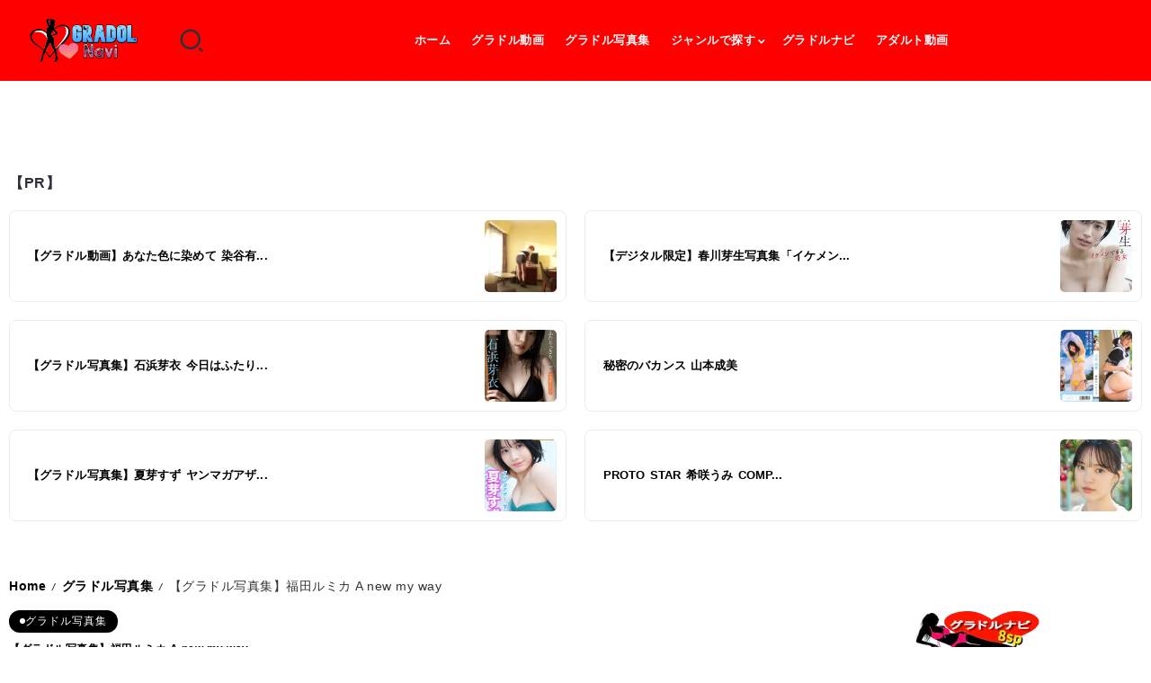

--- FILE ---
content_type: text/html; charset=UTF-8
request_url: https://gradolnavi.8sp.biz/photobook/319863/
body_size: 40580
content:
<!DOCTYPE html>
<html lang="ja">
<head>
<meta charset="UTF-8">
<meta name="viewport" content="width=device-width, initial-scale=1">
<link rel="profile" href="https://gmpg.org/xfn/11">
<noscript><link rel="stylesheet" href="https://gradolnavi.8sp.biz/main/wp-content/themes/kalisa/assets/css/A.bootstrap-grid.min.css.pagespeed.cf.83tutcFZlL.css"></noscript>
<noscript><link rel="stylesheet" href="https://gradolnavi.8sp.biz/main/wp-content/themes/kalisa/assets/css/A.single-post.css.pagespeed.cf.hrg7fUec5o.css"></noscript>
<noscript><link rel="stylesheet" href="https://gradolnavi.8sp.biz/main/wp-content/themes/kalisa/A.style.css.pagespeed.cf.z-NGpe5Ypx.css"></noscript>
<noscript><link rel="stylesheet" href="https://gradolnavi.8sp.biz/main/wp-content/uploads/elementor/css/A.post-347648.css.pagespeed.cf.rCI0ZwcMMF.css"></noscript>
<noscript><link rel="stylesheet" href="https://gradolnavi.8sp.biz/main/wp-content/uploads/elementor/css/A.post-347655.css.pagespeed.cf.7UaMFRRULO.css"></noscript>
<noscript><link rel="stylesheet" href="https://gradolnavi.8sp.biz/main/wp-content/uploads/elementor/css/A.post-347684.css.pagespeed.cf.74gsDyX3ub.css"></noscript>
<noscript><link rel="stylesheet" href="https://gradolnavi.8sp.biz/main/wp-content/uploads/elementor/css/A.post-347688.css.pagespeed.cf.VJGvXW7QOQ.css"></noscript>
<noscript><link rel="stylesheet" href="https://gradolnavi.8sp.biz/main/wp-content/uploads/elementor/css/A.post-347694.css.pagespeed.cf.Uv0k7asH79.css"></noscript>
<noscript><link rel="stylesheet" href="https://gradolnavi.8sp.biz/main/wp-content/uploads/elementor/css/A.post-347700.css.pagespeed.cf.0qXtw8awr4.css"></noscript>
<noscript><link rel="stylesheet" href="https://gradolnavi.8sp.biz/main/wp-content/uploads/elementor/css/A.post-347703.css.pagespeed.cf.zZ7hITEAw4.css"></noscript>
<noscript><link rel="stylesheet" href="https://gradolnavi.8sp.biz/main/wp-content/plugins/elementor/assets/css/frontend-lite.min.css"></noscript>
<noscript><link rel="stylesheet" href="https://gradolnavi.8sp.biz/main/wp-content/themes/kalisa/assets/css/A.rivax-icon.css.pagespeed.cf.wAeHj_winN.css"></noscript>
<noscript><link rel="stylesheet" href="https://gradolnavi.8sp.biz/main/wp-includes/css/A.dashicons.min.css.pagespeed.cf.DVmAQMtQdn.css"></noscript>
<noscript><link rel="stylesheet" href="https://gradolnavi.8sp.biz/main/wp-content/plugins/elementor/assets/lib/swiper/css/swiper.min.css"></noscript>
<noscript><link rel="stylesheet" href="https://gradolnavi.8sp.biz/main/wp-content/plugins/to-top/public/css/A.to-top-public.css.pagespeed.cf.oouSnK8quW.css"></noscript>
<noscript><link rel="stylesheet" href="https://gradolnavi.8sp.biz/main/wp-content/themes/kalisa-child/A.style.css.pagespeed.cf.1B2M2Y8Asg.css"></noscript>
<noscript><link rel="stylesheet" href="https://gradolnavi.8sp.biz/main/wp-content/plugins/elementor/assets/lib/swiper/v8/css/A.swiper.min.css.pagespeed.cf.1sMgTZG5nO.css"></noscript>
<noscript><link rel="stylesheet" href="https://gradolnavi.8sp.biz/main/wp-content/plugins/elementor/assets/lib/font-awesome/css/A.v4-shims.min.css.pagespeed.cf.0XlImbwfpC.css"></noscript>
<title>【グラドル写真集】福田ルミカ A new my way - グラドルナビ8sp</title>
<style>img:is([sizes="auto" i], [sizes^="auto," i]) {contain-intrinsic-size:3000px 1500px}</style>
<link rel="manifest" href="/main/pwa-manifest.json">
<link rel="apple-touch-icon" sizes="512x512" href="https://gradolnavi.8sp.biz/main/wp-content/uploads/sozai/xgradol_512.png.pagespeed.ic.1LyDpXWl_1.webp">
<link rel="apple-touch-icon-precomposed" sizes="192x192" href="https://gradolnavi.8sp.biz/main/wp-content/plugins/pwa-for-wp/images/xlogo.png.pagespeed.ic.JS3Wtdzwvs.webp">
<meta name="dc.title" content="【グラドル写真集】福田ルミカ A new my way  - グラドルナビ8sp">
<meta name="dc.description" content="【グラドル写真集】福田ルミカ A new my way - グラドルナビ8sp - 新着グラドル動画やグラドル写真集をちょっと覗いてみる?グラビアアイドルをジャンル別や女優別に網羅！魅惑の巨乳・美少女・水着をお届け！グラドルニュースも満載のちょいエロ情報サイト。">
<meta name="dc.relation" content="https://gradolnavi.8sp.biz/photobook/319863/">
<meta name="dc.source" content="https://gradolnavi.8sp.biz/">
<meta name="dc.language" content="ja">
<meta name="description" content="【グラドル写真集】福田ルミカ A new my way - グラドルナビ8sp - 新着グラドル動画やグラドル写真集をちょっと覗いてみる?グラビアアイドルをジャンル別や女優別に網羅！魅惑の巨乳・美少女・水着をお届け！グラドルニュースも満載のちょいエロ情報サイト。">
<meta name="robots" content="index, follow, max-snippet:-1, max-image-preview:large, max-video-preview:-1">
<link rel="canonical" href="https://gradolnavi.8sp.biz/photobook/319863/">
<meta property="og:url" content="https://gradolnavi.8sp.biz/photobook/319863/">
<meta property="og:site_name" content="グラドルナビ8sp">
<meta property="og:locale" content="ja">
<meta property="og:type" content="article">
<meta property="og:title" content="【グラドル写真集】福田ルミカ A new my way  - グラドルナビ8sp">
<meta property="og:description" content="【グラドル写真集】福田ルミカ A new my way - グラドルナビ8sp - 新着グラドル動画やグラドル写真集をちょっと覗いてみる?グラビアアイドルをジャンル別や女優別に網羅！魅惑の巨乳・美少女・水着をお届け！グラドルニュースも満載のちょいエロ情報サイト。">
<meta property="fb:pages" content="">
<meta property="fb:admins" content="">
<meta property="fb:app_id" content="">
<meta name="twitter:card" content="summary">
<meta name="twitter:site" content="@http://@gradolnavi8sp">
<meta name="twitter:creator" content="@https://twitter.com/gradolnavi8sp">
<meta name="twitter:title" content="【グラドル写真集】福田ルミカ A new my way  - グラドルナビ8sp">
<meta name="twitter:description" content="【グラドル写真集】福田ルミカ A new my way - グラドルナビ8sp - 新着グラドル動画やグラドル写真集をちょっと覗いてみる?グラビアアイドルをジャンル別や女優別に網羅！魅惑の巨乳・美少女・水着をお届け！グラドルニュースも満載のちょいエロ情報サイト。">
<link rel='stylesheet' id='dashicons-css' href='https://gradolnavi.8sp.biz/main/wp-includes/css/A.dashicons.min.css.pagespeed.cf.DVmAQMtQdn.css' media='all'/><style id='post-views-counter-frontend-css' media='all'>.post-views.entry-meta>span{margin-right:0!important;font:16px;line-height:1}.post-views.entry-meta>span.post-views-icon.dashicons{display:inline-block;font-size:16px;line-height:1;text-decoration:inherit;vertical-align:middle}.post-views.load-dynamic .post-views-count{color:#fff0;transition:color .3s ease-in-out;position:relative}.post-views.load-dynamic.loaded .post-views-count{color:inherit}.post-views.load-dynamic.loading .post-views-count,.post-views.load-dynamic.loading .post-views-count:after{box-sizing:border-box}.post-views.load-dynamic .post-views-count:after{opacity:0;transition:opacity .3s ease-in-out;position:relative;color:#6610f2}.post-views.load-dynamic.loading .post-views-count:after{content:'';display:block;width:16px;height:16pxpx;border-radius:50%;border:2px solid currentColor;border-color:currentColor #fff0 currentColor #fff0;animation:pvc-loading 1s linear infinite;position:absolute;left:50%;top:50%;transform:translate(-50%,-50%);opacity:1}@keyframes pvc-loading{0%{transform:rotate(0deg)}100%{transform:rotate(360deg)}}</style><style id='wp-emoji-styles-inline-css'>img.wp-smiley,img.emoji{display:inline!important;border:none!important;box-shadow:none!important;height:1em!important;width:1em!important;margin:0 .07em!important;vertical-align:-.1em!important;background:none!important;padding:0!important}</style><style id='wp-block-library-theme-inline-css'>.wp-block-audio :where(figcaption){color:#555;font-size:13px;text-align:center}.is-dark-theme .wp-block-audio :where(figcaption){color:#ffffffa6}.wp-block-audio{margin:0 0 1em}.wp-block-code{border:1px solid #ccc;border-radius:4px;font-family:Menlo,Consolas,monaco,monospace;padding:.8em 1em}.wp-block-embed :where(figcaption){color:#555;font-size:13px;text-align:center}.is-dark-theme .wp-block-embed :where(figcaption){color:#ffffffa6}.wp-block-embed{margin:0 0 1em}.blocks-gallery-caption{color:#555;font-size:13px;text-align:center}.is-dark-theme .blocks-gallery-caption{color:#ffffffa6}:root :where(.wp-block-image figcaption){color:#555;font-size:13px;text-align:center}.is-dark-theme :root :where(.wp-block-image figcaption){color:#ffffffa6}.wp-block-image{margin:0 0 1em}.wp-block-pullquote{border-bottom:4px solid;border-top:4px solid;color:currentColor;margin-bottom:1.75em}.wp-block-pullquote cite,.wp-block-pullquote footer,.wp-block-pullquote__citation{color:currentColor;font-size:.8125em;font-style:normal;text-transform:uppercase}.wp-block-quote{border-left:.25em solid;margin:0 0 1.75em;padding-left:1em}.wp-block-quote cite,.wp-block-quote footer{color:currentColor;font-size:.8125em;font-style:normal;position:relative}.wp-block-quote:where(.has-text-align-right){border-left:none;border-right:.25em solid;padding-left:0;padding-right:1em}.wp-block-quote:where(.has-text-align-center){border:none;padding-left:0}.wp-block-quote.is-large,.wp-block-quote.is-style-large,.wp-block-quote:where(.is-style-plain){border:none}.wp-block-search .wp-block-search__label{font-weight:700}.wp-block-search__button{border:1px solid #ccc;padding:.375em .625em}:where(.wp-block-group.has-background){padding:1.25em 2.375em}.wp-block-separator.has-css-opacity{opacity:.4}.wp-block-separator{border:none;border-bottom:2px solid;margin-left:auto;margin-right:auto}.wp-block-separator.has-alpha-channel-opacity{opacity:1}.wp-block-separator:not(.is-style-wide):not(.is-style-dots){width:100px}.wp-block-separator.has-background:not(.is-style-dots){border-bottom:none;height:1px}.wp-block-separator.has-background:not(.is-style-wide):not(.is-style-dots){height:2px}.wp-block-table{margin:0 0 1em}.wp-block-table td,.wp-block-table th{word-break:normal}.wp-block-table :where(figcaption){color:#555;font-size:13px;text-align:center}.is-dark-theme .wp-block-table :where(figcaption){color:#ffffffa6}.wp-block-video :where(figcaption){color:#555;font-size:13px;text-align:center}.is-dark-theme .wp-block-video :where(figcaption){color:#ffffffa6}.wp-block-video{margin:0 0 1em}:root :where(.wp-block-template-part.has-background){margin-bottom:0;margin-top:0;padding:1.25em 2.375em}</style><style id='classic-theme-styles-inline-css'>.wp-block-button__link{color:#fff;background-color:#32373c;border-radius:9999px;box-shadow:none;text-decoration:none;padding:calc(.667em + 2px) calc(1.333em + 2px);font-size:1.125em}.wp-block-file__button{background:#32373c;color:#fff;text-decoration:none}</style><style id='wpseopress-local-business-style-inline-css'>span.wp-block-wpseopress-local-business-field{margin-right:8px}</style><style id='wpseopress-table-of-contents-style-inline-css'>.wp-block-wpseopress-table-of-contents li.active>a{font-weight:bold}</style><style id='global-styles-inline-css'>:root{--wp--preset--aspect-ratio--square:1;--wp--preset--aspect-ratio--4-3: 4/3;--wp--preset--aspect-ratio--3-4: 3/4;--wp--preset--aspect-ratio--3-2: 3/2;--wp--preset--aspect-ratio--2-3: 2/3;--wp--preset--aspect-ratio--16-9: 16/9;--wp--preset--aspect-ratio--9-16: 9/16;--wp--preset--color--black:#000;--wp--preset--color--cyan-bluish-gray:#abb8c3;--wp--preset--color--white:#fff;--wp--preset--color--pale-pink:#f78da7;--wp--preset--color--vivid-red:#cf2e2e;--wp--preset--color--luminous-vivid-orange:#ff6900;--wp--preset--color--luminous-vivid-amber:#fcb900;--wp--preset--color--light-green-cyan:#7bdcb5;--wp--preset--color--vivid-green-cyan:#00d084;--wp--preset--color--pale-cyan-blue:#8ed1fc;--wp--preset--color--vivid-cyan-blue:#0693e3;--wp--preset--color--vivid-purple:#9b51e0;--wp--preset--gradient--vivid-cyan-blue-to-vivid-purple:linear-gradient(135deg,rgba(6,147,227,1) 0%,#9b51e0 100%);--wp--preset--gradient--light-green-cyan-to-vivid-green-cyan:linear-gradient(135deg,#7adcb4 0%,#00d082 100%);--wp--preset--gradient--luminous-vivid-amber-to-luminous-vivid-orange:linear-gradient(135deg,rgba(252,185,0,1) 0%,rgba(255,105,0,1) 100%);--wp--preset--gradient--luminous-vivid-orange-to-vivid-red:linear-gradient(135deg,rgba(255,105,0,1) 0%,#cf2e2e 100%);--wp--preset--gradient--very-light-gray-to-cyan-bluish-gray:linear-gradient(135deg,#eee 0%,#a9b8c3 100%);--wp--preset--gradient--cool-to-warm-spectrum:linear-gradient(135deg,#4aeadc 0%,#9778d1 20%,#cf2aba 40%,#ee2c82 60%,#fb6962 80%,#fef84c 100%);--wp--preset--gradient--blush-light-purple:linear-gradient(135deg,#ffceec 0%,#9896f0 100%);--wp--preset--gradient--blush-bordeaux:linear-gradient(135deg,#fecda5 0%,#fe2d2d 50%,#6b003e 100%);--wp--preset--gradient--luminous-dusk:linear-gradient(135deg,#ffcb70 0%,#c751c0 50%,#4158d0 100%);--wp--preset--gradient--pale-ocean:linear-gradient(135deg,#fff5cb 0%,#b6e3d4 50%,#33a7b5 100%);--wp--preset--gradient--electric-grass:linear-gradient(135deg,#caf880 0%,#71ce7e 100%);--wp--preset--gradient--midnight:linear-gradient(135deg,#020381 0%,#2874fc 100%);--wp--preset--font-size--small:13px;--wp--preset--font-size--medium:20px;--wp--preset--font-size--large:36px;--wp--preset--font-size--x-large:42px;--wp--preset--spacing--20:.44rem;--wp--preset--spacing--30:.67rem;--wp--preset--spacing--40:1rem;--wp--preset--spacing--50:1.5rem;--wp--preset--spacing--60:2.25rem;--wp--preset--spacing--70:3.38rem;--wp--preset--spacing--80:5.06rem;--wp--preset--shadow--natural:6px 6px 9px rgba(0,0,0,.2);--wp--preset--shadow--deep:12px 12px 50px rgba(0,0,0,.4);--wp--preset--shadow--sharp:6px 6px 0 rgba(0,0,0,.2);--wp--preset--shadow--outlined:6px 6px 0 -3px rgba(255,255,255,1) , 6px 6px rgba(0,0,0,1);--wp--preset--shadow--crisp:6px 6px 0 rgba(0,0,0,1)}:where(.is-layout-flex){gap:.5em}:where(.is-layout-grid){gap:.5em}body .is-layout-flex{display:flex}.is-layout-flex{flex-wrap:wrap;align-items:center}.is-layout-flex > :is(*, div){margin:0}body .is-layout-grid{display:grid}.is-layout-grid > :is(*, div){margin:0}:where(.wp-block-columns.is-layout-flex){gap:2em}:where(.wp-block-columns.is-layout-grid){gap:2em}:where(.wp-block-post-template.is-layout-flex){gap:1.25em}:where(.wp-block-post-template.is-layout-grid){gap:1.25em}.has-black-color{color:var(--wp--preset--color--black)!important}.has-cyan-bluish-gray-color{color:var(--wp--preset--color--cyan-bluish-gray)!important}.has-white-color{color:var(--wp--preset--color--white)!important}.has-pale-pink-color{color:var(--wp--preset--color--pale-pink)!important}.has-vivid-red-color{color:var(--wp--preset--color--vivid-red)!important}.has-luminous-vivid-orange-color{color:var(--wp--preset--color--luminous-vivid-orange)!important}.has-luminous-vivid-amber-color{color:var(--wp--preset--color--luminous-vivid-amber)!important}.has-light-green-cyan-color{color:var(--wp--preset--color--light-green-cyan)!important}.has-vivid-green-cyan-color{color:var(--wp--preset--color--vivid-green-cyan)!important}.has-pale-cyan-blue-color{color:var(--wp--preset--color--pale-cyan-blue)!important}.has-vivid-cyan-blue-color{color:var(--wp--preset--color--vivid-cyan-blue)!important}.has-vivid-purple-color{color:var(--wp--preset--color--vivid-purple)!important}.has-black-background-color{background-color:var(--wp--preset--color--black)!important}.has-cyan-bluish-gray-background-color{background-color:var(--wp--preset--color--cyan-bluish-gray)!important}.has-white-background-color{background-color:var(--wp--preset--color--white)!important}.has-pale-pink-background-color{background-color:var(--wp--preset--color--pale-pink)!important}.has-vivid-red-background-color{background-color:var(--wp--preset--color--vivid-red)!important}.has-luminous-vivid-orange-background-color{background-color:var(--wp--preset--color--luminous-vivid-orange)!important}.has-luminous-vivid-amber-background-color{background-color:var(--wp--preset--color--luminous-vivid-amber)!important}.has-light-green-cyan-background-color{background-color:var(--wp--preset--color--light-green-cyan)!important}.has-vivid-green-cyan-background-color{background-color:var(--wp--preset--color--vivid-green-cyan)!important}.has-pale-cyan-blue-background-color{background-color:var(--wp--preset--color--pale-cyan-blue)!important}.has-vivid-cyan-blue-background-color{background-color:var(--wp--preset--color--vivid-cyan-blue)!important}.has-vivid-purple-background-color{background-color:var(--wp--preset--color--vivid-purple)!important}.has-black-border-color{border-color:var(--wp--preset--color--black)!important}.has-cyan-bluish-gray-border-color{border-color:var(--wp--preset--color--cyan-bluish-gray)!important}.has-white-border-color{border-color:var(--wp--preset--color--white)!important}.has-pale-pink-border-color{border-color:var(--wp--preset--color--pale-pink)!important}.has-vivid-red-border-color{border-color:var(--wp--preset--color--vivid-red)!important}.has-luminous-vivid-orange-border-color{border-color:var(--wp--preset--color--luminous-vivid-orange)!important}.has-luminous-vivid-amber-border-color{border-color:var(--wp--preset--color--luminous-vivid-amber)!important}.has-light-green-cyan-border-color{border-color:var(--wp--preset--color--light-green-cyan)!important}.has-vivid-green-cyan-border-color{border-color:var(--wp--preset--color--vivid-green-cyan)!important}.has-pale-cyan-blue-border-color{border-color:var(--wp--preset--color--pale-cyan-blue)!important}.has-vivid-cyan-blue-border-color{border-color:var(--wp--preset--color--vivid-cyan-blue)!important}.has-vivid-purple-border-color{border-color:var(--wp--preset--color--vivid-purple)!important}.has-vivid-cyan-blue-to-vivid-purple-gradient-background{background:var(--wp--preset--gradient--vivid-cyan-blue-to-vivid-purple)!important}.has-light-green-cyan-to-vivid-green-cyan-gradient-background{background:var(--wp--preset--gradient--light-green-cyan-to-vivid-green-cyan)!important}.has-luminous-vivid-amber-to-luminous-vivid-orange-gradient-background{background:var(--wp--preset--gradient--luminous-vivid-amber-to-luminous-vivid-orange)!important}.has-luminous-vivid-orange-to-vivid-red-gradient-background{background:var(--wp--preset--gradient--luminous-vivid-orange-to-vivid-red)!important}.has-very-light-gray-to-cyan-bluish-gray-gradient-background{background:var(--wp--preset--gradient--very-light-gray-to-cyan-bluish-gray)!important}.has-cool-to-warm-spectrum-gradient-background{background:var(--wp--preset--gradient--cool-to-warm-spectrum)!important}.has-blush-light-purple-gradient-background{background:var(--wp--preset--gradient--blush-light-purple)!important}.has-blush-bordeaux-gradient-background{background:var(--wp--preset--gradient--blush-bordeaux)!important}.has-luminous-dusk-gradient-background{background:var(--wp--preset--gradient--luminous-dusk)!important}.has-pale-ocean-gradient-background{background:var(--wp--preset--gradient--pale-ocean)!important}.has-electric-grass-gradient-background{background:var(--wp--preset--gradient--electric-grass)!important}.has-midnight-gradient-background{background:var(--wp--preset--gradient--midnight)!important}.has-small-font-size{font-size:var(--wp--preset--font-size--small)!important}.has-medium-font-size{font-size:var(--wp--preset--font-size--medium)!important}.has-large-font-size{font-size:var(--wp--preset--font-size--large)!important}.has-x-large-font-size{font-size:var(--wp--preset--font-size--x-large)!important}:where(.wp-block-post-template.is-layout-flex){gap:1.25em}:where(.wp-block-post-template.is-layout-grid){gap:1.25em}:where(.wp-block-columns.is-layout-flex){gap:2em}:where(.wp-block-columns.is-layout-grid){gap:2em}:root :where(.wp-block-pullquote){font-size:1.5em;line-height:1.6}</style><style id='dominant-color-styles-inline-css'>img[data-dominant-color]:not(.has-transparency) {background-color:var(--dominant-color)}</style><style id='to-top-css' media='all'>#to_top_scrollup{background-color:#000;-webkit-border-radius:5%;-moz-border-radius:5%;border-radius:5%;box-sizing:content-box;bottom:20px;color:#fff;cursor:pointer;display:none;font-size:32px;font-weight:normal;height:32px;opacity:.5;padding:5px;position:fixed;right:20px;text-align:center;text-decoration:none;vertical-align:middle;width:32px;z-index:9999}#to_top_scrollup img{width:100%}.screen-reader-text{clip:rect(1px,1px,1px,1px);height:1px;overflow:hidden;position:absolute!important;width:1px;word-wrap:normal!important}</style><link rel='stylesheet' id='rivax-icon-css' href='https://gradolnavi.8sp.biz/main/wp-content/themes/kalisa/assets/css/A.rivax-icon.css.pagespeed.cf.wAeHj_winN.css' media='all'/><link rel='stylesheet' id='bootstrap-grid-css' href='https://gradolnavi.8sp.biz/main/wp-content/themes/kalisa/assets/css/A.bootstrap-grid.min.css.pagespeed.cf.83tutcFZlL.css' media='all'/><link rel='stylesheet' id='rivax-theme-style-css' href='https://gradolnavi.8sp.biz/main/wp-content/themes/kalisa/A.style.css.pagespeed.cf.z-NGpe5Ypx.css' media='all'/><style id='rivax-theme-style-inline-css'>.container{max-width:1300px}body .e-con{--container-max-width:1300px}.blog-archive-title,.blog-archive-title .title{}</style><link rel='stylesheet' id='rivax-single-css' href='https://gradolnavi.8sp.biz/main/wp-content/themes/kalisa/assets/css/A.single-post.css.pagespeed.cf.hrg7fUec5o.css' media='all'/><link rel='stylesheet' id='elementor-frontend-css' href='https://gradolnavi.8sp.biz/main/wp-content/plugins/elementor/assets/css/frontend.min.css.pagespeed.ce.xMq2zgK_45.css' media='all'/><style id='elementor-post-347648-css' media='all'>.elementor-kit-347648{--e-global-color-primary:#6ec1e4;--e-global-color-secondary:#54595f;--e-global-color-text:#7a7a7a;--e-global-color-accent:#61ce70;--e-global-typography-primary-font-family:"Roboto";--e-global-typography-primary-font-weight:600;--e-global-typography-secondary-font-family:"Roboto Slab";--e-global-typography-secondary-font-weight:400;--e-global-typography-text-font-family:"Roboto";--e-global-typography-text-font-weight:400;--e-global-typography-accent-font-family:"Roboto";--e-global-typography-accent-font-weight:500}.elementor-section.elementor-section-boxed>.elementor-container{max-width:1140px}.e-con{--container-max-width:1140px}.elementor-widget:not(:last-child){--kit-widget-spacing:20px}.elementor-element{--widgets-spacing:20px 20px;--widgets-spacing-row:20px;--widgets-spacing-column:20px}{}h1.entry-title{display:var(--page-title-display)}@media (max-width:1024px){.elementor-section.elementor-section-boxed>.elementor-container{max-width:1024px}.e-con{--container-max-width:1024px}}@media (max-width:767px){.elementor-section.elementor-section-boxed>.elementor-container{max-width:767px}.e-con{--container-max-width:767px}}</style><link rel='stylesheet' id='swiper-css' href='https://gradolnavi.8sp.biz/main/wp-content/plugins/elementor/assets/lib/swiper/v8/css/A.swiper.min.css.pagespeed.cf.1sMgTZG5nO.css' media='all'/><link rel='stylesheet' id='e-swiper-css' href='https://gradolnavi.8sp.biz/main/wp-content/plugins/elementor/assets/css/conditionals/e-swiper.min.css.pagespeed.ce.-KsMmHVOE2.css' media='all'/><link rel='stylesheet' id='widget-divider-css' href='https://gradolnavi.8sp.biz/main/wp-content/plugins/elementor/assets/css/A.widget-divider.min.css.pagespeed.cf.2uVmcsjov2.css' media='all'/><link rel='stylesheet' id='elementor-post-347703-css' href='https://gradolnavi.8sp.biz/main/wp-content/uploads/elementor/css/A.post-347703.css.pagespeed.cf.zZ7hITEAw4.css' media='all'/><link rel='stylesheet' id='elementor-post-347694-css' href='https://gradolnavi.8sp.biz/main/wp-content/uploads/elementor/css/A.post-347694.css.pagespeed.cf.Uv0k7asH79.css' media='all'/><link rel='stylesheet' id='elementor-post-347700-css' href='https://gradolnavi.8sp.biz/main/wp-content/uploads/elementor/css/A.post-347700.css.pagespeed.cf.0qXtw8awr4.css' media='all'/><link rel='stylesheet' id='elementor-post-347684-css' href='https://gradolnavi.8sp.biz/main/wp-content/uploads/elementor/css/A.post-347684.css.pagespeed.cf.74gsDyX3ub.css' media='all'/><link rel='stylesheet' id='elementor-post-347688-css' href='https://gradolnavi.8sp.biz/main/wp-content/uploads/elementor/css/A.post-347688.css.pagespeed.cf.VJGvXW7QOQ.css' media='all'/><link rel='stylesheet' id='child-style-css' href='https://gradolnavi.8sp.biz/main/wp-content/themes/kalisa-child/A.style.css.pagespeed.cf.1B2M2Y8Asg.css' media='all'/><link rel='stylesheet' id='pwaforwp-style-css' href='https://gradolnavi.8sp.biz/main/wp-content/plugins/pwa-for-wp/assets/css/A.pwaforwp-main.min.css.pagespeed.cf.icN0vgL1in.css' media='all'/><style id='rocket-lazyload-inline-css'>.rll-youtube-player{position:relative;padding-bottom:56.23%;height:0;overflow:hidden;max-width:100%}.rll-youtube-player:focus-within{outline:2px solid currentColor;outline-offset:5px}.rll-youtube-player iframe{position:absolute;top:0;left:0;width:100%;height:100%;z-index:100;background:0 0}.rll-youtube-player img{bottom:0;display:block;left:0;margin:auto;max-width:100%;width:100%;position:absolute;right:0;top:0;border:none;height:auto;-webkit-transition:.4s all;-moz-transition:.4s all;transition:.4s all}.rll-youtube-player img:hover{-webkit-filter:brightness(75%)}.rll-youtube-player .play{height:100%;width:100%;left:0;top:0;position:absolute;background:url(https://gradolnavi.8sp.biz/main/wp-content/plugins/rocket-lazy-load/assets/img/xyoutube.png.pagespeed.ic.sTxuXVp5w2.webp) no-repeat center;background-color:transparent!important;cursor:pointer;border:none}.wp-embed-responsive .wp-has-aspect-ratio .rll-youtube-player{position:absolute;padding-bottom:0;width:100%;height:100%;top:0;bottom:0;left:0;right:0}</style><style id="sccss">h1{font-size:12px}ul{list-style:none}.post-title,.single-title,.entry-title h1{font-size:12px}a{text-decoration:none!important}.mainbody{padding:10px 10px 30px 10px;text-align:center;background:#b9f3e4;border-radius:10px}.mainbody h2{color:#fff;background:maroon;padding:20px 10px;border-radius:10px;text-align:center;font-size:x-large;font-weight:bold;margin-bottom:20px;box-shadow:0 0 10px 4px red;line-height:1.5}.mainbody img{text-align:center}.deg1{color:#fff;background:maroon;padding:20px 10px;border-radius:10px;text-align:center;font-size:x-large;font-weight:bold;margin-bottom:20px;box-shadow:0 0 10px 4px red;line-height:1.5}.mainbody p{font-weight:bold}.mainbody p:hover{font-weight:bold;color:#111}hr{border-top:6px dotted maroon}li{list-style:none}.post-views{display:none}.btn_ue2{width:100%;height:50px;line-height:50px}.btn_ue2 a{display:block;width:100%;height:100%;text-decoration:none!important;background:#2e8b57;text-align:center;border:1px solid #fff;color:#fff;font-size:15px;font-weight:bold;border-radius:50px;-webkit-border-radius:50px;-moz-border-radius:50px;text-shadow:5px 3px 8px red;transition:all .5s ease}.btn_ue2 a:hover{background:#fff;color:#2e8b57!important;margin-left:0}.btn_ue2 a:before{content:"";display:inline-block;width:35px;height:35px;margin:-3px 5px 0 0;background:url(https://gradolnavi.8sp.biz/main/wp-content/uploads/sozai/xgladol8sp_sq.png.pagespeed.ic.RaXlh8JNaA.webp) no-repeat;background-size:contain;vertical-align:middle}.point2{font-size:16px;height:auto;width:100%;font-weight:bold;margin-bottom:80px;background:red;color:#fff;padding:20px 5px;border-radius:10px;box-shadow:0 0 10px 4px #2e8b57;line-height:120%;text-decoration:none}.point3{font-size:15px;font-weight:bold;margin-bottom:50px;color:#666;text-decoration:none}.btn_product{width:100%;height:auto;line-height:120%;margin:10px 0 50px 0}.btn_product a{display:block;width:100%;height:100%;font-size:18px;font-weight:bold;padding:20px 5px;text-decoration:none!important;background:#00f;text-align:center;border:4px solid #000;color:#fff!important;border-radius:10px;-webkit-border-radius:10px;-moz-border-radius:10px;box-shadow:1px 1px 6px 0 #fff inset;text-shadow:0 1px 3px #000;transition:all .5s ease}.btn_product a:hover{background:#66f;color:#fff!important;margin-left:0;margin-top:0;border:4px solid #000;box-shadow:none}.btn00{width:100%;height:50px;line-height:35px}.btn00 a{display:block;width:100%;height:100%;background:#00f;text-align:center;border:8px solid #00f;color:#fff;font-size:16px;font-weight:bold;text-decoration:none!important;border-radius:35px;-webkit-border-radius:35px;-moz-border-radius:35px;text-shadow:0 0 0 #fff;transition:all .5s ease;text-decoration:none}.btn00 a:hover{background:#fff;color:#00f!important;margin-left:0;margin-top:0;border:8px solid #00f;box-shadow:none}.btn99{width:100%;height:40px;line-height:35px}.btn99 a{display:block;width:100%;height:100%;text-decoration:none!important;background:#000;text-align:center;border:3px solid #fff;color:#fff;font-size:16px;font-weight:bold;border-radius:16px;-webkit-border-radius:16px;-moz-border-radius:16px;box-shadow:0 0 0 4px #000;transition:all .5s ease}.btn99 a:hover{background:#fff;color:#000!important;margin-left:0;margin-top:0;border:3px solid #fff;box-shadow:0 0 0 5px #000}.btnx{display:block;width:100%;height:40px;line-height:35px;text-decoration:none!important;background:#2e8b57;text-align:center;border:1px solid #fff;color:#fff;font-size:15px;font-weight:bold;border-radius:50px;-webkit-border-radius:50px;-moz-border-radius:50px;text-shadow:5px 3px 8px red;transition:all .5s ease;margin-bottom:30px}.btnx:hover{background:#00f;color:#fff!important;margin-left:0}.cp_hr03{border-width:3px 0 0 0;border-style:dotted;border-color:#1e88e5}.page_top{position:fixed;bottom:10px;right:10px;width:50px;height:50px;-webkit-border-radius:20%;-moz-border-radius:20%;border-radius:20%;color:#fff;font-size:20px;text-decoration:none;background:#000;border:3px solid #fff;text-align:center;line-height:50px;z-index:999}.page-top p{margin:0;padding:0;position:fixed;right:20px;bottom:20px}.move-page-top{display:block;background:#000;width:50px;height:50px;border-radius:20%;color:#fff;line-height:50px;text-decoration:none;text-align:center;cursor:pointer;-webkit-border-radius:10px;-moz-border-radius:10px}.move-page-top:hover{opacity:.85}.btn_cat{width:50%;height:40px;line-height:35px}.btn_cat a{display:block;width:100%;height:100%;text-decoration:none!important;background:red;text-align:center;border:4px solid #00bfff;color:#fff!important;font-size:16px;font-weight:bold;border-radius:0;-webkit-border-radius:10px;-moz-border-radius:10px;box-shadow:1px 1px 6px 0 #fff inset;text-shadow:0 1px 3px #000;transition:all .5s ease}.btn_cat a:hover{background:#ffb000;color:#fff!important;margin-left:0;margin-top:0;border:4px solid #000;box-shadow:none}sub{display:none}.sellection{display:flex;margin-top:30px}.tagcloud a{font-size:22px;display:inline-block;margin:10px;padding:5px;border-radius:10px}.tagcloud a::before{content:'#';font-size:90%}.tagcloud a:hover{color:#fff}.des1{font-size:small;line-height:2.5;margin-top:10px}.site-map{margin:10px 20px}.sm0{padding:10px;background:#eee;border-radius:10px;margin:10px 0}.sm0 a:hover{background:#fff}.sm1{line-height:2.0;padding:0 10px;background:#ffc;border-radius:10px}.sm1 a{color:#00f}.sm1 a:hover{color:red}.sm1 a::before{content:'■';font-size:90%}.single-post-tag{background:#eee;border-radius:10px}.single-post-tag a{padding:5px;font-size:20px;margin:5px 30px 5px 10px}.imzentry{background-color:#eee;border-radius:10px;border:solid 1px red;padding:10px}.imzthumbnail{border-radius:20px;box-shadow:0 0 10px 0 red}.imzentry-title{font-weight:bold;font-size:large;margin-top:20px;line-height:2.0}.imzcategory{border:solid 1px red;padding:5px;border-radius:10px}.widget-title{color:#111!important}.wpspw-post-title{font-weight:bold}.footer-area .wpspw-time{color:#fff}.footer-area .wpspw-time img{background:#fffffff}.single-tag-wrap a{margin:10px;background:maroon;color:#fff;text-decoration:none}.single-tag-wrap a:hover{margin:10px;background:red;color:#fff!important}.post-meta-info{background:maroon;color:#fff;font-weight:bold}.post-meta-info a:hover{color:#ffc;font-weight:bold}.meta-info-decs{display:none}.btn_prod{width:100%;height:70px;line-height:70px;margin:40px 0;background:red;text-align:center;border:4px solid #da0000;color:#fff;font-size:25px;font-weight:bold;border-radius:10px;-webkit-border-radius:10px;-moz-border-radius:10px;box-shadow:1px 1px 6px 0 #fff inset;text-shadow:0 1px 3px #000;transition:all .5s ease}.btn_prod:hover{background:#da0000;color:#fff;margin-left:0;margin-top:0;border:4px solid #fff;box-shadow:none}.btn_prod2{width:100%;height:70px;line-height:70px;margin:40px 0;background:#00000f;text-align:center;border:4px solid #da0000;color:#fff;font-size:25px;font-weight:bold;border-radius:10px;-webkit-border-radius:10px;-moz-border-radius:10px;box-shadow:1px 1px 6px 0 #fff inset;text-shadow:0 1px 3px #000;transition:all .5s ease}.btn_prod2:hover{background:#00f;color:#fff;margin-left:0;margin-top:0;border:4px solid #fff;box-shadow:none}aside2{width:25%;float:left;padding:0 5px}.btn98{width:100%;height:35px;line-height:30px}.btn98 a{display:block;width:100%;height:100%;text-decoration:none!important;background:maroon;text-align:center;border:3px solid #fff;color:#fff;font-size:9px;font-weight:bold;border-radius:50px;-webkit-border-radius:50px;-moz-border-radius:50px;box-shadow:0 0 10px 6px maroon;transition:all .5s ease}.btn98 a:hover{background:#fff;color:maroon!important;margin-left:0;margin-top:0;border:3px solid #fff;box-shadow:0 0 10px 6px maroon}</style><style type='text/css'>#to_top_scrollup{font-size:35px;width:35px;height:35px;right:30px;bottom:100px}</style><script>window._wpemojiSettings={"baseUrl":"https:\/\/s.w.org\/images\/core\/emoji\/16.0.1\/72x72\/","ext":".png","svgUrl":"https:\/\/s.w.org\/images\/core\/emoji\/16.0.1\/svg\/","svgExt":".svg","source":{"concatemoji":"https:\/\/gradolnavi.8sp.biz\/main\/wp-includes\/js\/wp-emoji-release.min.js"}};!function(s,n){var o,i,e;function c(e){try{var t={supportTests:e,timestamp:(new Date).valueOf()};sessionStorage.setItem(o,JSON.stringify(t))}catch(e){}}function p(e,t,n){e.clearRect(0,0,e.canvas.width,e.canvas.height),e.fillText(t,0,0);var t=new Uint32Array(e.getImageData(0,0,e.canvas.width,e.canvas.height).data),a=(e.clearRect(0,0,e.canvas.width,e.canvas.height),e.fillText(n,0,0),new Uint32Array(e.getImageData(0,0,e.canvas.width,e.canvas.height).data));return t.every(function(e,t){return e===a[t]})}function u(e,t){e.clearRect(0,0,e.canvas.width,e.canvas.height),e.fillText(t,0,0);for(var n=e.getImageData(16,16,1,1),a=0;a<n.data.length;a++)if(0!==n.data[a])return!1;return!0}function f(e,t,n,a){switch(t){case"flag":return n(e,"\ud83c\udff3\ufe0f\u200d\u26a7\ufe0f","\ud83c\udff3\ufe0f\u200b\u26a7\ufe0f")?!1:!n(e,"\ud83c\udde8\ud83c\uddf6","\ud83c\udde8\u200b\ud83c\uddf6")&&!n(e,"\ud83c\udff4\udb40\udc67\udb40\udc62\udb40\udc65\udb40\udc6e\udb40\udc67\udb40\udc7f","\ud83c\udff4\u200b\udb40\udc67\u200b\udb40\udc62\u200b\udb40\udc65\u200b\udb40\udc6e\u200b\udb40\udc67\u200b\udb40\udc7f");case"emoji":return!a(e,"\ud83e\udedf")}return!1}function g(e,t,n,a){var r="undefined"!=typeof WorkerGlobalScope&&self instanceof WorkerGlobalScope?new OffscreenCanvas(300,150):s.createElement("canvas"),o=r.getContext("2d",{willReadFrequently:!0}),i=(o.textBaseline="top",o.font="600 32px Arial",{});return e.forEach(function(e){i[e]=t(o,e,n,a)}),i}function t(e){var t=s.createElement("script");t.src=e,t.defer=!0,s.head.appendChild(t)}"undefined"!=typeof Promise&&(o="wpEmojiSettingsSupports",i=["flag","emoji"],n.supports={everything:!0,everythingExceptFlag:!0},e=new Promise(function(e){s.addEventListener("DOMContentLoaded",e,{once:!0})}),new Promise(function(t){var n=function(){try{var e=JSON.parse(sessionStorage.getItem(o));if("object"==typeof e&&"number"==typeof e.timestamp&&(new Date).valueOf()<e.timestamp+604800&&"object"==typeof e.supportTests)return e.supportTests}catch(e){}return null}();if(!n){if("undefined"!=typeof Worker&&"undefined"!=typeof OffscreenCanvas&&"undefined"!=typeof URL&&URL.createObjectURL&&"undefined"!=typeof Blob)try{var e="postMessage("+g.toString()+"("+[JSON.stringify(i),f.toString(),p.toString(),u.toString()].join(",")+"));",a=new Blob([e],{type:"text/javascript"}),r=new Worker(URL.createObjectURL(a),{name:"wpTestEmojiSupports"});return void(r.onmessage=function(e){c(n=e.data),r.terminate(),t(n)})}catch(e){}c(n=g(i,f,p,u))}t(n)}).then(function(e){for(var t in e)n.supports[t]=e[t],n.supports.everything=n.supports.everything&&n.supports[t],"flag"!==t&&(n.supports.everythingExceptFlag=n.supports.everythingExceptFlag&&n.supports[t]);n.supports.everythingExceptFlag=n.supports.everythingExceptFlag&&!n.supports.flag,n.DOMReady=!1,n.readyCallback=function(){n.DOMReady=!0}}).then(function(){return e}).then(function(){var e;n.supports.everything||(n.readyCallback(),(e=n.source||{}).concatemoji?t(e.concatemoji):e.wpemoji&&e.twemoji&&(t(e.twemoji),t(e.wpemoji)))}))}((window,document),window._wpemojiSettings);</script>
<!-- gradolnavi.8sp.biz is managing ads with Advanced Ads 2.0.14 – https://wpadvancedads.com/ --><script id="grado-ready">window.advanced_ads_ready=function(e,a){a=a||"complete";var d=function(e){return"interactive"===a?"loading"!==e:"complete"===e};d(document.readyState)?e():document.addEventListener("readystatechange",(function(a){d(a.target.readyState)&&e()}),{once:"interactive"===a})},window.advanced_ads_ready_queue=window.advanced_ads_ready_queue||[];</script>
<script src="https://gradolnavi.8sp.biz/main/wp-includes/js/jquery/jquery.min.js.pagespeed.jm.PoWN7KAtLT.js" id="jquery-core-js"></script>
<script src="https://gradolnavi.8sp.biz/main/wp-includes/js/jquery/jquery-migrate.min.js.pagespeed.jm.bhhu-RahTI.js" id="jquery-migrate-js"></script>
<script id="to-top-js-extra">var to_top_options={"scroll_offset":"100","icon_opacity":"50","style":"icon","icon_type":"dashicons-arrow-up-alt2","icon_color":"#ffffff","icon_bg_color":"#000000","icon_size":"35","border_radius":"5","image":"https:\/\/gradolnavi.8sp.biz\/main\/wp-content\/plugins\/to-top\/admin\/images\/default.png","image_width":"65","image_alt":"","location":"bottom-right","margin_x":"30","margin_y":"100","show_on_admin":"0","enable_autohide":"0","autohide_time":"2","enable_hide_small_device":"0","small_device_max_width":"640","reset":"0"};</script>
<script async id="to-top-js">//<![CDATA[
(function($){"use strict";$(function(){var container=$("#to_top_scrollup").css({'opacity':0});var data=to_top_options;var mouse_over=false;var hideEventID=0;var fnHide=function(){clearTimeout(hideEventID);if(container.is(":visible")){container.stop().fadeTo(200,0,function(){container.hide();mouse_over=false;});}};var fnHideEvent=function(){if(!mouse_over&&data.enable_autohide==1){clearTimeout(hideEventID);hideEventID=setTimeout(function(){fnHide();},data.autohide_time*1000);}};var scrollHandled=false;var fnScroll=function(){if(scrollHandled)return;scrollHandled=true;if($(window).scrollTop()>data.scroll_offset){container.stop().css("opacity",mouse_over?1:parseFloat(data.icon_opacity/100)).show();fnHideEvent();}else{fnHide();}scrollHandled=false;};if("undefined"!=typeof to_top_options.enable_hide_small_device&&"1"==to_top_options.enable_hide_small_device){if($(window).width()>to_top_options.small_device_max_width){$(window).on("scroll",fnScroll);$(document).on("scroll",fnScroll);}}else{$(window).on("scroll",fnScroll);$(document).on("scroll",fnScroll);}container.on("hover",function(){clearTimeout(hideEventID);mouse_over=true;$(this).css("opacity",1);},function(){$(this).css("opacity",parseFloat(data.icon_opacity/100));mouse_over=false;fnHideEvent();}).on("click",function(){$("html, body").animate({scrollTop:0},400);return false;});});})(jQuery);
//]]></script>
<link rel="https://api.w.org/" href="https://gradolnavi.8sp.biz/wp-json/"/><link rel="alternate" title="JSON" type="application/json" href="https://gradolnavi.8sp.biz/wp-json/wp/v2/posts/319863"/><link rel="alternate" title="oEmbed (JSON)" type="application/json+oembed" href="https://gradolnavi.8sp.biz/wp-json/oembed/1.0/embed?url=https%3A%2F%2Fgradolnavi.8sp.biz%2Fphotobook%2F319863%2F"/>
<link rel="alternate" title="oEmbed (XML)" type="text/xml+oembed" href="https://gradolnavi.8sp.biz/wp-json/oembed/1.0/embed?url=https%3A%2F%2Fgradolnavi.8sp.biz%2Fphotobook%2F319863%2F&#038;format=xml"/>
<meta name="generator" content="Redux 4.5.8"/><meta name="generator" content="auto-sizes 1.7.0">
<meta name="generator" content="dominant-color-images 1.2.0">
<link rel='dns-prefetch' href='https://i0.wp.com/'><link rel='preconnect' href='https://i0.wp.com/' crossorigin><link rel='dns-prefetch' href='https://i1.wp.com/'><link rel='preconnect' href='https://i1.wp.com/' crossorigin><link rel='dns-prefetch' href='https://i2.wp.com/'><link rel='preconnect' href='https://i2.wp.com/' crossorigin><link rel='dns-prefetch' href='https://i3.wp.com/'><link rel='preconnect' href='https://i3.wp.com/' crossorigin><!-- FIFU:meta:begin:image -->
<meta property="og:image" content="https://i1.wp.com/ebook-assets.dmm.com/digital/e-book/b600dsgk43568/b600dsgk43568pl.jpg?ssl=1"/>
<!-- FIFU:meta:end:image --><!-- FIFU:meta:begin:twitter -->
<meta name="twitter:card" content="summary_large_image"/>
<meta name="twitter:title" content="【グラドル写真集】福田ルミカ A new my way"/>
<meta name="twitter:description" content="【グラドル写真集】福田ルミカ A new my way						 高校を卒業して、新たな道を歩み始める福田ルミカ。そんな彼女の記念すべき貴重なラストティーン！！モニュメント・グラビアをお届け！●2005年5月15日、東京都生まれ。●身長:168...													【グラドル写真集】福田ルミカ A new my way を	 ちょっと覗き見する	 	グラドル動画/写真集:新着/美少女/巨乳/スレンダー/セクシー/癒やし系	グラドルナビログでチェックす..."/>
<meta name="twitter:image" content="https://i1.wp.com/ebook-assets.dmm.com/digital/e-book/b600dsgk43568/b600dsgk43568pl.jpg?ssl=1"/>
<!-- FIFU:meta:end:twitter -->	<script type="text/javascript">(function(c,l,a,r,i,t,y){c[a]=c[a]||function(){(c[a].q=c[a].q||[]).push(arguments)};t=l.createElement(r);t.async=1;t.src="https://www.clarity.ms/tag/"+i+"?ref=wordpress";y=l.getElementsByTagName(r)[0];y.parentNode.insertBefore(t,y);})(window,document,"clarity","script","sb9jtw77vz");</script>
<meta name="generator" content="performance-lab 4.0.0; plugins: auto-sizes, dominant-color-images, embed-optimizer, image-prioritizer, speculation-rules, web-worker-offloading, webp-uploads">
<meta name="generator" content="web-worker-offloading 0.2.0">
<meta name="generator" content="webp-uploads 2.6.0">
<link rel="llms-sitemap" href="https://gradolnavi.8sp.biz/llms.txt"/>
<meta name="generator" content="speculation-rules 1.6.0">
<meta name="generator" content="optimization-detective 1.0.0-beta3">
<!-- Matomo -->
<script>var _paq=window._paq=window._paq||[];_paq.push(['trackPageView']);_paq.push(['enableLinkTracking']);(function(){var u="https://serv1.minibird.jp/analytics1/";_paq.push(['setTrackerUrl',u+'matomo.php']);_paq.push(['setSiteId','5']);var d=document,g=d.createElement('script'),s=d.getElementsByTagName('script')[0];g.async=true;g.src=u+'matomo.js';s.parentNode.insertBefore(g,s);})();</script>
<!-- End Matomo Code --> <meta name="generator" content="embed-optimizer 1.0.0-beta2">
<meta name="generator" content="image-prioritizer 1.0.0-beta2">
<link rel="icon" href="https://gradolnavi.8sp.biz/main/wp-content/uploads/sozai/xcropped-gradol1-32x32.png.pagespeed.ic.be7AIwfmM9.webp" sizes="32x32"/>
<link rel="icon" href="https://gradolnavi.8sp.biz/main/wp-content/uploads/sozai/xcropped-gradol1-192x192.png.pagespeed.ic.xUS_NUclCu.webp" sizes="192x192"/>
<meta name="msapplication-TileImage" content="https://gradolnavi.8sp.biz/main/wp-content/uploads/sozai/cropped-gradol1-270x270.png"/>
<!-- FIFU:jsonld:begin -->
<script type="application/ld+json">{"@context":"https://schema.org","@type":"BlogPosting","headline":"\u3010\u30b0\u30e9\u30c9\u30eb\u5199\u771f\u96c6\u3011\u798f\u7530\u30eb\u30df\u30ab A new my way","url":"https://gradolnavi.8sp.biz/photobook/319863/","mainEntityOfPage":"https://gradolnavi.8sp.biz/photobook/319863/","image":[{"@type":"ImageObject","url":"https://i1.wp.com/ebook-assets.dmm.com/digital/e-book/b600dsgk43568/b600dsgk43568pl.jpg?ssl=1"}],"datePublished":"2024-04-01T04:18:51+00:00","dateModified":"2025-05-27T09:03:05+00:00","author":{"@type":"Person","name":"\u30b0\u30e9\u30c9\u30eb\u30ca\u30d38sp","url":"https://gradolnavi.8sp.biz/author/gradolnavi8sp/"}}</script>
<!-- FIFU:jsonld:end -->
<meta name="pwaforwp" content="wordpress-plugin"/>
<meta name="theme-color" content="#D5E0EB">
<meta name="apple-mobile-web-app-title" content="グラドルナビ8sp">
<meta name="application-name" content="グラドルナビ8sp">
<meta name="apple-mobile-web-app-capable" content="yes">
<meta name="apple-mobile-web-app-status-bar-style" content="default">
<meta name="mobile-web-app-capable" content="yes">
<meta name="apple-touch-fullscreen" content="yes">
<link rel="apple-touch-icon" sizes="192x192" href="https://gradolnavi.8sp.biz/main/wp-content/plugins/pwa-for-wp/images/xlogo.png.pagespeed.ic.JS3Wtdzwvs.webp">
<link rel="apple-touch-icon" sizes="512x512" href="https://gradolnavi.8sp.biz/main/wp-content/plugins/pwa-for-wp/images/xlogo-512x512.png.pagespeed.ic.HF6Em-wC2V.webp">
<!-- To Top Custom CSS -->
<script async src='https://www.googletagmanager.com/gtag/js?id=G-75DFE7KDR5'></script><script>window.dataLayer=window.dataLayer||[];function gtag(){dataLayer.push(arguments);}gtag('js',new Date());gtag('set','cookie_domain','auto');gtag('set','cookie_flags','SameSite=None;Secure');window.addEventListener('load',function(){var links=document.querySelectorAll('a');for(let i=0;i<links.length;i++){links[i].addEventListener('click',function(e){var n=this.href.includes('gradolnavi.8sp.biz');if(n==false){gtag('event','click',{'event_category':'external links','event_label':this.href});}});}});gtag('config','G-75DFE7KDR5',{});</script>
<noscript><style id="rocket-lazyload-nojs-css">.rll-youtube-player,[data-lazy-src]{display:none!important}</style></noscript><link rel="preload" as="image" href="https://i1.wp.com/img.sokmil.com/image/capture/ol_tak0400_01.jpg?w=150&#038;resize=150,150&#038;ssl=1"><link rel="preload" as="image" href="https://i0.wp.com/ebook-assets.dmm.com/digital/e-book/b950wshes02535/b950wshes02535pl.jpg?w=150&#038;resize=150,150&#038;ssl=1"><link rel="preload" as="image" href="https://i1.wp.com/ebook-assets.dmm.com/digital/e-book/b900bkds31220/b900bkds31220pl.jpg?w=150&#038;resize=150,150&#038;ssl=1"><link rel="preload" as="image" href="https://i3.wp.com/img.sokmil.com/image/product/pe_fbs0024_01_T1602481088.jpg?w=150&#038;resize=150,150&#038;ssl=1"><link rel="preload" as="image" href="https://i2.wp.com/ebook-assets.dmm.com/digital/e-book/b900bkds32982/b900bkds32982pl.jpg?w=150&#038;resize=150,150&#038;ssl=1"><link rel="preload" as="image" href="https://i1.wp.com/ebook-assets.dmm.com/digital/e-book/b596ajpmr00169/b596ajpmr00169pl.jpg?w=150&#038;resize=150,150&#038;ssl=1"><link rel="preload" as="image" href="https://i1.wp.com/ebook-assets.dmm.com/digital/e-book/k383asmye00193/k383asmye00193pl.jpg?w=450&#038;resize=450,0&#038;ssl=1"><link rel="preload" as="image" href="https://i0.wp.com/ebook-assets.dmm.com/digital/e-book/b146alcmn00805/b146alcmn00805pl.jpg?w=450&#038;resize=450,0&#038;ssl=1"><link rel="preload" as="image" href="https://i0.wp.com/ebook-assets.dmm.com/digital/e-book/b779agnts06697/b779agnts06697pl.jpg?w=450&#038;resize=450,0&#038;ssl=1"><link rel="preload" as="image" href="https://i0.wp.com/img.sokmil.com/image/product/pe_tak0796_01_T1634289714.jpg?w=450&#038;resize=450,0&#038;ssl=1"><link rel="preload" as="image" href="https://i3.wp.com/ebook-assets.dmm.com/digital/e-book/b900ckds25442/b900ckds25442pl.jpg?w=450&#038;resize=450,0&#038;ssl=1"><link rel="preload" as="image" href="https://i1.wp.com/ebook-assets.dmm.com/digital/e-book/s606aulje00036/s606aulje00036pl.jpg?w=450&#038;resize=450,0&#038;ssl=1"><link rel="preload" as="image" href="https://i3.wp.com/ebook-assets.dmm.com/digital/e-book/k568agotp03005/k568agotp03005pl.jpg?w=450&#038;resize=450,0&#038;ssl=1"><link rel="preload" as="image" href="https://i2.wp.com/ebook-assets.dmm.com/digital/e-book/b600dsgk23028/b600dsgk23028pl.jpg?w=450&#038;resize=450,0&#038;ssl=1"><link rel="preload" as="image" href="https://i3.wp.com/ebook-assets.dmm.com/digital/e-book/s335asnph01600/s335asnph01600pl.jpg?w=450&#038;resize=450,0&#038;ssl=1"><link rel="preload" as="image" href="https://i1.wp.com/pic.duga.jp/unsecure/asj/0071/noauth/scap/001.jpg?w=150&#038;resize=150,150&#038;ssl=1"><link rel="preload" as="image" href="https://i1.wp.com/ebook-assets.dmm.com/digital/e-book/b600dsgk43112/b600dsgk43112pl.jpg?w=150&#038;resize=150,150&#038;ssl=1"><link rel="preload" as="image" href="https://i3.wp.com/img.sokmil.com/image/product/pe_gud0311_01_T1728527299.jpg?w=1024&#038;resize=1024,1024&#038;ssl=1"><link rel="preload" as="image" href="https://i0.wp.com/ebook-assets.dmm.com/digital/e-book/b900bkds33064/b900bkds33064pl.jpg?w=1024&#038;resize=1024,1024&#038;ssl=1"><link rel="preload" as="image" href="https://i2.wp.com/ebook-assets.dmm.com/digital/e-book/b900xkds05229/b900xkds05229pl.jpg?w=1024&#038;resize=1024,1024&#038;ssl=1"><link rel="preload" as="image" href="https://i1.wp.com/ebook-assets.dmm.com/digital/e-book/b900bkds33063/b900bkds33063pl.jpg?w=1024&#038;resize=1024,1024&#038;ssl=1"><link rel="preload" as="image" href="https://i2.wp.com/ebook-assets.dmm.com/digital/e-book/s049amvon00212/s049amvon00212pl.jpg?w=1024&#038;resize=1024,1024&#038;ssl=1"><link rel="preload" as="image" href="https://i3.wp.com/img.sokmil.com/image/product/pe_gud0311_01_T1728527299.jpg?w=1024&#038;resize=1024,1024&#038;ssl=1"><link rel="preload" as="image" href="https://i0.wp.com/ebook-assets.dmm.com/digital/e-book/b900bkds33064/b900bkds33064pl.jpg?w=1024&#038;resize=1024,1024&#038;ssl=1"><link rel="preload" as="image" href="https://i2.wp.com/ebook-assets.dmm.com/digital/e-book/b900xkds05229/b900xkds05229pl.jpg?w=1024&#038;resize=1024,1024&#038;ssl=1"><link rel="preload" as="image" href="https://i1.wp.com/ebook-assets.dmm.com/digital/e-book/b900bkds33063/b900bkds33063pl.jpg?w=1024&#038;resize=1024,1024&#038;ssl=1"><link rel="preload" as="image" href="https://i2.wp.com/ebook-assets.dmm.com/digital/e-book/s049amvon00212/s049amvon00212pl.jpg?w=1024&#038;resize=1024,1024&#038;ssl=1"><link rel="preload" as="image" href="https://i2.wp.com/ebook-assets.dmm.com/digital/e-book/b600dsgk23028/b600dsgk23028pl.jpg?w=1024&#038;resize=1024,1024&#038;ssl=1"><link rel="preload" as="image" href="https://i1.wp.com/img.sokmil.com/image/capture/ol_cat0038_01.jpg?w=1024&#038;resize=1024,1024&#038;ssl=1"><link rel="preload" as="image" href="https://i2.wp.com/img.sokmil.com/image/capture/ol_grs0134_01.jpg?w=1024&#038;resize=1024,1024&#038;ssl=1"><link rel="preload" as="image" href="https://i2.wp.com/img.sokmil.com/image/capture/ol_cat0036_01.jpg?w=1024&#038;resize=1024,1024&#038;ssl=1"><link rel="preload" as="image" href="https://i3.wp.com/img.sokmil.com/image/capture/ol_ids0112_01_T1364524218.jpg?w=1024&#038;resize=1024,1024&#038;ssl=1"><link rel="preload" as="image" href="https://i3.wp.com/img.sokmil.com/image/product/pe_tak0480_01.jpg?w=768&#038;resize=768,0&#038;ssl=1"><link rel="preload" as="image" href="https://i1.wp.com/ebook-assets.dmm.com/digital/e-book/b900bkds70433/b900bkds70433pl.jpg?w=768&#038;resize=768,0&#038;ssl=1"><link rel="preload" as="image" href="https://i0.wp.com/img.sokmil.com/image/product/pe_sdt0366_01_T1648807401.jpg?w=768&#038;resize=768,0&#038;ssl=1"><link rel="preload" as="image" href="https://i1.wp.com/ebook-assets.dmm.com/digital/e-book/b477bryse07900/b477bryse07900pl.jpg?w=768&#038;resize=768,0&#038;ssl=1"><link rel="preload" as="image" href="https://i3.wp.com/ebook-assets.dmm.com/digital/e-book/s335asnph00774/s335asnph00774pl.jpg?w=768&#038;resize=768,0&#038;ssl=1"><link rel="preload" as="image" href="https://i1.wp.com/ebook-assets.dmm.com/digital/e-book/b600esgk30360/b600esgk30360pl.jpg?w=768&#038;resize=768,0&#038;ssl=1"><link rel="preload" as="image" href="https://i3.wp.com/ebook-assets.dmm.com/digital/e-book/b600dsgk02021/b600dsgk02021pl.jpg?w=768&#038;resize=768,0&#038;ssl=1"><link rel="preload" as="image" href="https://i0.wp.com/ebook-assets.dmm.com/digital/e-book/b900bkds86432/b900bkds86432pl.jpg?w=768&#038;resize=768,0&#038;ssl=1"><link rel="preload" as="image" href="https://i2.wp.com/ebook-assets.dmm.com/digital/e-book/s335asnph00376/s335asnph00376pl.jpg?w=768&#038;resize=768,0&#038;ssl=1"><link rel="preload" as="image" href="https://i0.wp.com/img.sokmil.com/image/product/pe_lvp0367_01.jpg?w=768&#038;resize=768,0&#038;ssl=1"><link rel="preload" as="image" href="https://i2.wp.com/img.sokmil.com/image/product/pe_tak0817_01_T1639185507.jpg?w=768&#038;resize=768,0&#038;ssl=1"><link rel="preload" as="image" href="https://i3.wp.com/img.sokmil.com/image/product/pe_lvp0012_01.jpg?w=768&#038;resize=768,0&#038;ssl=1"><link rel="preload" as="image" href="https://i3.wp.com/img.sokmil.com/image/product/pe_gud0245_01_T1664530624.jpg?w=768&#038;resize=768,0&#038;ssl=1"><link rel="preload" as="image" href="https://i0.wp.com/img.sokmil.com/image/product/pe_sdt0184_01_T1539062389.jpg?w=768&#038;resize=768,0&#038;ssl=1"><link rel="preload" as="image" href="https://i1.wp.com/img.sokmil.com/image/product/pe_tak0924_01_T1674192170.jpg?w=768&#038;resize=768,0&#038;ssl=1"><link rel="preload" as="image" href="https://i1.wp.com/img.sokmil.com/image/product/pe_tak0823_01_T1642152152.jpg?w=768&#038;resize=768,0&#038;ssl=1"><link rel="preload" as="image" href="https://i1.wp.com/img.sokmil.com/image/product/pe_lcm0680_01_T1518172166.jpg?w=768&#038;resize=768,0&#038;ssl=1"><link rel="preload" as="image" href="https://i0.wp.com/img.sokmil.com/image/product/pe_gud0224_01_T1662715574.jpg?w=768&#038;resize=768,0&#038;ssl=1"></head>
<body class="wp-singular post-template-default single single-post postid-319863 single-format-standard wp-embed-responsive wp-theme-kalisa wp-child-theme-kalisa-child locale-ja elementor-default elementor-kit-347648"><noscript><meta HTTP-EQUIV="refresh" content="0;url='https://gradolnavi.8sp.biz/photobook/319863/?PageSpeed=noscript'" /><style><!--table,div,span,font,p{display:none} --></style><div style="display:block">Please click <a href="https://gradolnavi.8sp.biz/photobook/319863/?PageSpeed=noscript">here</a> if you are not redirected within a few seconds.</div></noscript>
<div id="site">
<div id="site-inner">
<header id="site-header" class="normal-header">
<div data-elementor-type="wp-post" data-elementor-id="347700" class="elementor elementor-347700">
<div class="elementor-element elementor-element-32f5c06 e-flex e-con-boxed e-con e-parent" data-id="32f5c06" data-element_type="container" data-settings="{&quot;background_background&quot;:&quot;classic&quot;}">
<div class="e-con-inner">
<div class="elementor-element elementor-element-665bde5 e-con-full e-flex e-con e-child" data-id="665bde5" data-element_type="container">
<div class="elementor-element elementor-element-5eb7b8f elementor-widget rivax-site-logo-widget" data-id="5eb7b8f" data-element_type="widget" data-widget_type="rivax-site-logo.default">
<div class="elementor-widget-container">
<div class="rivax-logo">
<a rel="home" href="https://gradolnavi.8sp.biz/" title="グラドルナビ8sp">
<picture class="rivax-logo-image">
<source media="(max-width: 767px)" srcset="https://gradolnavi.8sp.biz/main/wp-content/uploads/sozai/gradol1-logo_150_2.png">
<source srcset="https://gradolnavi.8sp.biz/main/wp-content/uploads/sozai/gradol1-logo_150_2.png 1x, https://gradolnavi.8sp.biz/main/wp-content/uploads/sozai/gradol1-logo_300_2.png 2x">
<img data-od-unknown-tag data-od-xpath="/HTML/BODY/DIV[@id=&#039;site&#039;]/*[1][self::DIV]/*[1][self::HEADER]/*[1][self::DIV]/*[1][self::DIV]/*[1][self::DIV]/*[1][self::DIV]/*[1][self::DIV]/*[1][self::DIV]/*[1][self::DIV]/*[1][self::A]/*[1][self::PICTURE]/*[3][self::IMG]" src="data:image/svg+xml,%3Csvg%20xmlns='http://www.w3.org/2000/svg'%20viewBox='0%200%20150%2050'%3E%3C/svg%3E" alt="グラドルナビ8sp" width="150" height="50" data-lazy-src="https://gradolnavi.8sp.biz/main/wp-content/uploads/sozai/gradol1-logo_150_2.png"><noscript><img data-od-unknown-tag data-od-xpath="/HTML/BODY/DIV[@id=&#039;site&#039;]/*[1][self::DIV]/*[1][self::HEADER]/*[1][self::DIV]/*[1][self::DIV]/*[1][self::DIV]/*[1][self::DIV]/*[1][self::DIV]/*[1][self::DIV]/*[1][self::DIV]/*[1][self::A]/*[1][self::PICTURE]/*[3][self::IMG]" src="[data-uri]" alt="グラドルナビ8sp"></noscript>
</picture>
</a>
</div>	</div>
</div>
</div>
<div class="elementor-element elementor-element-6dcf3d0 elementor-widget__width-initial elementor-widget rivax-search-widget" data-id="6dcf3d0" data-element_type="widget" data-widget_type="rivax-search.default">
<div class="elementor-widget-container">
<div class="popup-search-wrapper style-1">
<div class="popup-search-opener-wrapper">
<span class="popup-search-opener"><i class="ri-search-2-line"></i></span>
</div>
<div class="popup-search">
<div class="popup-search-container">
<span class="popup-search-closer"></span>
<div class="popup-search-content">
<div class="popup-search-title-wrapper">
<h3>キーワードを入力して検索</h3>
</div>
<div class="popup-search-form-wrapper">
<form action="https://gradolnavi.8sp.biz/" method="get" class="popup-search-form">
<input type="text" name="s" value="" class="search-field" placeholder="検索..." aria-label="Search" required>
<button type="submit" class="submit" aria-label="Submit">
<i class="ri-search-2-line"></i>
</button>
</form>
</div>
</div>
</div>
</div>
</div>
</div>
</div>
<div class="elementor-element elementor-element-f2671b1 e-flex e-con-boxed e-con e-child" data-id="f2671b1" data-element_type="container">
<div class="e-con-inner">
<div class="elementor-element elementor-element-1ef8b61 elementor-hidden-tablet elementor-hidden-mobile elementor-widget rivax-navigation-widget" data-id="1ef8b61" data-element_type="widget" data-widget_type="rivax-navigation.default">
<div class="elementor-widget-container">
<nav class="rivax-header-nav-wrapper"><ul id="menu-menu-2" class="rivax-header-nav"><li id="menu-item-347706" class="menu-item menu-item-type-post_type menu-item-object-page menu-item-home menu-item-347706"><a href="https://gradolnavi.8sp.biz/"><span>ホーム</span></a></li>
<li id="menu-item-338334" class="menu-item menu-item-type-custom menu-item-object-custom menu-item-338334"><a href="https://gradolnavi.8sp.biz/?s=%E3%82%B0%E3%83%A9%E3%83%89%E3%83%AB%E5%8B%95%E7%94%BB"><span>グラドル動画</span></a></li>
<li id="menu-item-84806" class="menu-item menu-item-type-taxonomy menu-item-object-category current-post-ancestor current-menu-parent current-post-parent menu-item-84806"><a href="https://gradolnavi.8sp.biz/photobook/"><span>グラドル写真集</span></a></li>
<li id="menu-item-84796" class="menu-item menu-item-type-custom menu-item-object-custom menu-item-has-children menu-item-84796 rivax-mega-menu-4-col"><a href="#"><span>ジャンルで探す</span></a>
<ul class="sub-menu">
<li id="menu-item-84788" class="menu-item menu-item-type-custom menu-item-object-custom menu-item-84788"><a href="https://gradolnavi.8sp.biz/?s=コスプレ"><span>コスプレ</span></a></li>
<li id="menu-item-84789" class="menu-item menu-item-type-custom menu-item-object-custom menu-item-84789"><a href="https://gradolnavi.8sp.biz/?s=マッサージ"><span>マッサージ</span></a></li>
<li id="menu-item-84790" class="menu-item menu-item-type-custom menu-item-object-custom menu-item-84790"><a href="https://gradolnavi.8sp.biz/?s=制服"><span>制服</span></a></li>
<li id="menu-item-84791" class="menu-item menu-item-type-custom menu-item-object-custom menu-item-84791"><a href="https://gradolnavi.8sp.biz/?s=巨乳"><span>巨乳</span></a></li>
<li id="menu-item-84792" class="menu-item menu-item-type-custom menu-item-object-custom menu-item-84792"><a href="https://gradolnavi.8sp.biz/?s=着エロ"><span>着エロ</span></a></li>
<li id="menu-item-84793" class="menu-item menu-item-type-custom menu-item-object-custom menu-item-84793"><a href="https://gradolnavi.8sp.biz/?s=美少女"><span>美少女</span></a></li>
<li id="menu-item-84794" class="menu-item menu-item-type-custom menu-item-object-custom menu-item-84794"><a href="https://gradolnavi.8sp.biz/?s=美尻"><span>美尻</span></a></li>
<li id="menu-item-84797" class="menu-item menu-item-type-custom menu-item-object-custom menu-item-84797"><a href="https://gradolnavi.8sp.biz/?s=グラビア"><span>グラビア</span></a></li>
<li id="menu-item-84798" class="menu-item menu-item-type-custom menu-item-object-custom menu-item-84798"><a href="https://gradolnavi.8sp.biz/?s=スレンダー"><span>スレンダー</span></a></li>
<li id="menu-item-84799" class="menu-item menu-item-type-custom menu-item-object-custom menu-item-84799"><a href="https://gradolnavi.8sp.biz/?s=セクシー"><span>セクシー</span></a></li>
<li id="menu-item-84800" class="menu-item menu-item-type-custom menu-item-object-custom menu-item-84800"><a href="https://gradolnavi.8sp.biz/?s=ダンス"><span>ダンス</span></a></li>
<li id="menu-item-84801" class="menu-item menu-item-type-custom menu-item-object-custom menu-item-84801"><a href="https://gradolnavi.8sp.biz/?s=水着"><span>水着</span></a></li>
<li id="menu-item-84803" class="menu-item menu-item-type-custom menu-item-object-custom menu-item-84803"><a href="https://gradolnavi.8sp.biz/?s=フェチ"><span>フェチ</span></a></li>
</ul>
</li>
<li id="menu-item-84809" class="menu-item menu-item-type-taxonomy menu-item-object-category menu-item-84809"><a href="https://gradolnavi.8sp.biz/gradolnavi/"><span>グラドルナビ</span></a></li>
<li id="menu-item-98489" class="menu-item menu-item-type-custom menu-item-object-custom menu-item-98489"><a href="https://gradolnavi.8sp.biz/av"><span>アダルト動画</span></a></li>
</ul></nav>	</div>
</div>
</div>
</div>
</div>
</div>
<div class="elementor-element elementor-element-76a76b1 e-flex e-con-boxed e-con e-parent" data-id="76a76b1" data-element_type="container">
<div class="e-con-inner">
</div>
</div>
</div>
</header>
<header id="site-sticky-header">
<div data-elementor-type="wp-post" data-elementor-id="347700" class="elementor elementor-347700">
<div class="elementor-element elementor-element-32f5c06 e-flex e-con-boxed e-con e-parent" data-id="32f5c06" data-element_type="container" data-settings="{&quot;background_background&quot;:&quot;classic&quot;}">
<div class="e-con-inner">
<div class="elementor-element elementor-element-665bde5 e-con-full e-flex e-con e-child" data-id="665bde5" data-element_type="container">
<div class="elementor-element elementor-element-5eb7b8f elementor-widget rivax-site-logo-widget" data-id="5eb7b8f" data-element_type="widget" data-widget_type="rivax-site-logo.default">
<div class="elementor-widget-container">
<div class="rivax-logo">
<a rel="home" href="https://gradolnavi.8sp.biz/" title="グラドルナビ8sp">
<picture class="rivax-logo-image">
<source media="(max-width: 767px)" srcset="https://gradolnavi.8sp.biz/main/wp-content/uploads/sozai/gradol1-logo_150_2.png">
<source srcset="https://gradolnavi.8sp.biz/main/wp-content/uploads/sozai/gradol1-logo_150_2.png 1x, https://gradolnavi.8sp.biz/main/wp-content/uploads/sozai/gradol1-logo_300_2.png 2x">
<img data-od-unknown-tag data-od-xpath="/HTML/BODY/DIV[@id=&#039;site&#039;]/*[1][self::DIV]/*[2][self::HEADER]/*[1][self::DIV]/*[1][self::DIV]/*[1][self::DIV]/*[1][self::DIV]/*[1][self::DIV]/*[1][self::DIV]/*[1][self::DIV]/*[1][self::A]/*[1][self::PICTURE]/*[3][self::IMG]" src="data:image/svg+xml,%3Csvg%20xmlns='http://www.w3.org/2000/svg'%20viewBox='0%200%20150%2050'%3E%3C/svg%3E" alt="グラドルナビ8sp" width="150" height="50" data-lazy-src="https://gradolnavi.8sp.biz/main/wp-content/uploads/sozai/gradol1-logo_150_2.png"><noscript><img data-od-unknown-tag data-od-xpath="/HTML/BODY/DIV[@id=&#039;site&#039;]/*[1][self::DIV]/*[2][self::HEADER]/*[1][self::DIV]/*[1][self::DIV]/*[1][self::DIV]/*[1][self::DIV]/*[1][self::DIV]/*[1][self::DIV]/*[1][self::DIV]/*[1][self::A]/*[1][self::PICTURE]/*[3][self::IMG]" src="[data-uri]" alt="グラドルナビ8sp"></noscript>
</picture>
</a>
</div>	</div>
</div>
</div>
<div class="elementor-element elementor-element-6dcf3d0 elementor-widget__width-initial elementor-widget rivax-search-widget" data-id="6dcf3d0" data-element_type="widget" data-widget_type="rivax-search.default">
<div class="elementor-widget-container">
<div class="popup-search-wrapper style-1">
<div class="popup-search-opener-wrapper">
<span class="popup-search-opener"><i class="ri-search-2-line"></i></span>
</div>
<div class="popup-search">
<div class="popup-search-container">
<span class="popup-search-closer"></span>
<div class="popup-search-content">
<div class="popup-search-title-wrapper">
<h3>キーワードを入力して検索</h3>
</div>
<div class="popup-search-form-wrapper">
<form action="https://gradolnavi.8sp.biz/" method="get" class="popup-search-form">
<input type="text" name="s" value="" class="search-field" placeholder="検索..." aria-label="Search" required>
<button type="submit" class="submit" aria-label="Submit">
<i class="ri-search-2-line"></i>
</button>
</form>
</div>
</div>
</div>
</div>
</div>
</div>
</div>
<div class="elementor-element elementor-element-f2671b1 e-flex e-con-boxed e-con e-child" data-id="f2671b1" data-element_type="container">
<div class="e-con-inner">
<div class="elementor-element elementor-element-1ef8b61 elementor-hidden-tablet elementor-hidden-mobile elementor-widget rivax-navigation-widget" data-id="1ef8b61" data-element_type="widget" data-widget_type="rivax-navigation.default">
<div class="elementor-widget-container">
<nav class="rivax-header-nav-wrapper"><ul id="menu-menu-3" class="rivax-header-nav"><li class="menu-item menu-item-type-post_type menu-item-object-page menu-item-home menu-item-347706"><a href="https://gradolnavi.8sp.biz/"><span>ホーム</span></a></li>
<li class="menu-item menu-item-type-custom menu-item-object-custom menu-item-338334"><a href="https://gradolnavi.8sp.biz/?s=%E3%82%B0%E3%83%A9%E3%83%89%E3%83%AB%E5%8B%95%E7%94%BB"><span>グラドル動画</span></a></li>
<li class="menu-item menu-item-type-taxonomy menu-item-object-category current-post-ancestor current-menu-parent current-post-parent menu-item-84806"><a href="https://gradolnavi.8sp.biz/photobook/"><span>グラドル写真集</span></a></li>
<li class="menu-item menu-item-type-custom menu-item-object-custom menu-item-has-children menu-item-84796 rivax-mega-menu-4-col"><a href="#"><span>ジャンルで探す</span></a>
<ul class="sub-menu">
<li class="menu-item menu-item-type-custom menu-item-object-custom menu-item-84788"><a href="https://gradolnavi.8sp.biz/?s=コスプレ"><span>コスプレ</span></a></li>
<li class="menu-item menu-item-type-custom menu-item-object-custom menu-item-84789"><a href="https://gradolnavi.8sp.biz/?s=マッサージ"><span>マッサージ</span></a></li>
<li class="menu-item menu-item-type-custom menu-item-object-custom menu-item-84790"><a href="https://gradolnavi.8sp.biz/?s=制服"><span>制服</span></a></li>
<li class="menu-item menu-item-type-custom menu-item-object-custom menu-item-84791"><a href="https://gradolnavi.8sp.biz/?s=巨乳"><span>巨乳</span></a></li>
<li class="menu-item menu-item-type-custom menu-item-object-custom menu-item-84792"><a href="https://gradolnavi.8sp.biz/?s=着エロ"><span>着エロ</span></a></li>
<li class="menu-item menu-item-type-custom menu-item-object-custom menu-item-84793"><a href="https://gradolnavi.8sp.biz/?s=美少女"><span>美少女</span></a></li>
<li class="menu-item menu-item-type-custom menu-item-object-custom menu-item-84794"><a href="https://gradolnavi.8sp.biz/?s=美尻"><span>美尻</span></a></li>
<li class="menu-item menu-item-type-custom menu-item-object-custom menu-item-84797"><a href="https://gradolnavi.8sp.biz/?s=グラビア"><span>グラビア</span></a></li>
<li class="menu-item menu-item-type-custom menu-item-object-custom menu-item-84798"><a href="https://gradolnavi.8sp.biz/?s=スレンダー"><span>スレンダー</span></a></li>
<li class="menu-item menu-item-type-custom menu-item-object-custom menu-item-84799"><a href="https://gradolnavi.8sp.biz/?s=セクシー"><span>セクシー</span></a></li>
<li class="menu-item menu-item-type-custom menu-item-object-custom menu-item-84800"><a href="https://gradolnavi.8sp.biz/?s=ダンス"><span>ダンス</span></a></li>
<li class="menu-item menu-item-type-custom menu-item-object-custom menu-item-84801"><a href="https://gradolnavi.8sp.biz/?s=水着"><span>水着</span></a></li>
<li class="menu-item menu-item-type-custom menu-item-object-custom menu-item-84803"><a href="https://gradolnavi.8sp.biz/?s=フェチ"><span>フェチ</span></a></li>
</ul>
</li>
<li class="menu-item menu-item-type-taxonomy menu-item-object-category menu-item-84809"><a href="https://gradolnavi.8sp.biz/gradolnavi/"><span>グラドルナビ</span></a></li>
<li class="menu-item menu-item-type-custom menu-item-object-custom menu-item-98489"><a href="https://gradolnavi.8sp.biz/av"><span>アダルト動画</span></a></li>
</ul></nav>	</div>
</div>
</div>
</div>
</div>
</div>
<div class="elementor-element elementor-element-76a76b1 e-flex e-con-boxed e-con e-parent" data-id="76a76b1" data-element_type="container">
<div class="e-con-inner">
</div>
</div>
</div>
</header>
<svg style="visibility: hidden; position: absolute;" width="0" height="0" xmlns="http://www.w3.org/2000/svg" version="1.1">
<defs>
<filter id="title-highlight"><fegaussianblur in="SourceGraphic" stddeviation="6" result="blur"/>
<fecolormatrix in="blur" mode="matrix" values="1 0 0 0 0  0 1 0 0 0  0 0 1 0 0  0 0 0 19 -9" result="title-highlight"/>
<fecomposite in="SourceGraphic" in2="title-highlight" operator="atop"/>
</filter>
</defs>
</svg>	<main class="main-wrapper">
<div class="single-post-top-content">	<div data-elementor-type="wp-post" data-elementor-id="347684" class="elementor elementor-347684">
<div class="elementor-element elementor-element-bdd3cfd e-flex e-con-boxed e-con e-parent" data-id="bdd3cfd" data-element_type="container">
<div class="e-con-inner">
<div class="elementor-element elementor-element-3ba690f elementor-widget elementor-widget-wp-widget-text" data-id="3ba690f" data-element_type="widget" data-widget_type="wp-widget-text.default">
<div class="elementor-widget-container">
<div class="textwidget"><p><strong>【PR】</strong></p>
<div class="notranslate"></div>
</div>
</div>
</div>
<div class="elementor-element elementor-element-a027397 elementor-widget rivax-post-elastic-widget" data-id="a027397" data-element_type="widget" data-widget_type="rivax-post-elastic.default">
<div class="elementor-widget-container">
<div class="rivax-posts-container">
<div class="rivax-posts-wrapper layout-grid">
<div class="post-item">
<article class="post-wrapper post-242365 post type-post status-publish format-standard has-post-thumbnail hentry category-hd category-60755 category-61211 category-60794 category-60785 category-61048 category-61539 category-61406 category-60770 category-60761 category-60762 category-60795 category-60768 category-60758 category-60852 category-61204 tag-lazy tag-loading tag-no tag-33924 tag-36883 tag-19737 tag-63166 tag-41690 tag-79260 tag-884 tag-210 tag-19570 tag-41689 tag-41691 tag-10373">
<div class="image-outer-wrapper">
<div class="image-wrapper">
<a class="rivax-position-cover rivax-z-index-10" href="https://gradolnavi.8sp.biz/%e3%82%b0%e3%83%a9%e3%83%93%e3%82%a2%e3%82%a2%e3%82%a4%e3%83%89%e3%83%ab/242365/" aria-label="Item Link"></a>
<img post-id="242365" fifu-featured="1" data-od-unknown-tag data-od-xpath="/HTML/BODY/DIV[@id=&#039;site&#039;]/*[1][self::DIV]/*[4][self::MAIN]/*[1][self::DIV]/*[1][self::DIV]/*[1][self::DIV]/*[1][self::DIV]/*[2][self::DIV]/*[1][self::DIV]/*[1][self::DIV]/*[1][self::DIV]/*[1][self::DIV]/*[1][self::ARTICLE]/*[1][self::DIV]/*[1][self::DIV]/*[2][self::IMG]" width="150" height="150" src="https://i1.wp.com/img.sokmil.com/image/capture/ol_tak0400_01.jpg?w=150&amp;resize=150,150&amp;ssl=1" class="attachment-thumbnail size-thumbnail wp-post-image" alt="【グラドル動画】あなた色に染めて 染谷有香" title="【グラドル動画】あなた色に染めて 染谷有香" loading="eager" decoding="async"/>
</div>
</div>
<div class="content-wrapper">
<h3 class="title">
<a href="https://gradolnavi.8sp.biz/%e3%82%b0%e3%83%a9%e3%83%93%e3%82%a2%e3%82%a2%e3%82%a4%e3%83%89%e3%83%ab/242365/" class="post-title-default" title="【グラドル動画】あなた色に染めて 染谷有香">
【グラドル動画】あなた色に染めて 染谷有... </a>
</h3>
<div class="meta-wrapper">
</div>
</div>
</article>
</div><div class="post-item">
<article class="post-wrapper post-102919 post type-post status-publish format-standard has-post-thumbnail hentry category-photobook tag-18970 tag-8sp tag-41733 tag-7812 tag-33130 tag-41735 tag-884 tag-53088 tag-41736 tag-17441 tag-2443">
<div class="image-outer-wrapper">
<div class="image-wrapper">
<a class="rivax-position-cover rivax-z-index-10" href="https://gradolnavi.8sp.biz/photobook/102919/" aria-label="Item Link"></a>
<img post-id="102919" fifu-featured="1" data-od-unknown-tag data-od-xpath="/HTML/BODY/DIV[@id=&#039;site&#039;]/*[1][self::DIV]/*[4][self::MAIN]/*[1][self::DIV]/*[1][self::DIV]/*[1][self::DIV]/*[1][self::DIV]/*[2][self::DIV]/*[1][self::DIV]/*[1][self::DIV]/*[1][self::DIV]/*[2][self::DIV]/*[1][self::ARTICLE]/*[1][self::DIV]/*[1][self::DIV]/*[2][self::IMG]" width="150" height="150" src="https://i0.wp.com/ebook-assets.dmm.com/digital/e-book/b950wshes02535/b950wshes02535pl.jpg?w=150&amp;resize=150,150&amp;ssl=1" class="attachment-thumbnail size-thumbnail wp-post-image" alt="【デジタル限定】春川芽生写真集「イケメンすぎる美女」" title="【デジタル限定】春川芽生写真集「イケメンすぎる美女」" loading="eager" decoding="async"/>
</div>
</div>
<div class="content-wrapper">
<h3 class="title">
<a href="https://gradolnavi.8sp.biz/photobook/102919/" class="post-title-default" title="【デジタル限定】春川芽生写真集「イケメンすぎる美女」">
【デジタル限定】春川芽生写真集「イケメン... </a>
</h3>
<div class="meta-wrapper">
</div>
</div>
</article>
</div><div class="post-item">
<article class="post-wrapper post-216754 post type-post status-publish format-standard has-post-thumbnail hentry category-photobook tag-61352 tag-friday tag-43708 tag-48289 tag-60299 tag-34502 tag-32769 tag-49719 tag-54293 tag-48172 tag-50237 tag-33121 tag-61353 tag-884 tag-34568 tag-50986 tag-231 tag-51171 tag-14050 tag-61351">
<div class="image-outer-wrapper">
<div class="image-wrapper">
<a class="rivax-position-cover rivax-z-index-10" href="https://gradolnavi.8sp.biz/photobook/216754/" aria-label="Item Link"></a>
<img post-id="216754" fifu-featured="1" data-od-unknown-tag data-od-xpath="/HTML/BODY/DIV[@id=&#039;site&#039;]/*[1][self::DIV]/*[4][self::MAIN]/*[1][self::DIV]/*[1][self::DIV]/*[1][self::DIV]/*[1][self::DIV]/*[2][self::DIV]/*[1][self::DIV]/*[1][self::DIV]/*[1][self::DIV]/*[3][self::DIV]/*[1][self::ARTICLE]/*[1][self::DIV]/*[1][self::DIV]/*[2][self::IMG]" width="150" height="150" src="data:image/svg+xml,%3Csvg%20xmlns='http://www.w3.org/2000/svg'%20viewBox='0%200%20150%20150'%3E%3C/svg%3E" class="attachment-thumbnail size-thumbnail wp-post-image" alt="【グラドル写真集】石浜芽衣 今日はふたりっきり。 vol.2 大増量115ページ FRIDAYデジタル写真集" title="【グラドル写真集】石浜芽衣 今日はふたりっきり。 vol.2 大増量115ページ FRIDAYデジタル写真集" decoding="async" data-lazy-src="https://i1.wp.com/ebook-assets.dmm.com/digital/e-book/b900bkds31220/b900bkds31220pl.jpg?w=150&#038;resize=150,150&#038;ssl=1"/><noscript><img post-id="216754" fifu-featured="1" data-od-unknown-tag data-od-xpath="/HTML/BODY/DIV[@id=&#039;site&#039;]/*[1][self::DIV]/*[4][self::MAIN]/*[1][self::DIV]/*[1][self::DIV]/*[1][self::DIV]/*[1][self::DIV]/*[2][self::DIV]/*[1][self::DIV]/*[1][self::DIV]/*[1][self::DIV]/*[3][self::DIV]/*[1][self::ARTICLE]/*[1][self::DIV]/*[1][self::DIV]/*[2][self::IMG]" width="150" height="150" src="https://i1.wp.com/ebook-assets.dmm.com/digital/e-book/b900bkds31220/b900bkds31220pl.jpg?w=150&amp;resize=150,150&amp;ssl=1" class="attachment-thumbnail size-thumbnail wp-post-image" alt="【グラドル写真集】石浜芽衣 今日はふたりっきり。 vol.2 大増量115ページ FRIDAYデジタル写真集" title="【グラドル写真集】石浜芽衣 今日はふたりっきり。 vol.2 大増量115ページ FRIDAYデジタル写真集" decoding="async"/></noscript>
</div>
</div>
<div class="content-wrapper">
<h3 class="title">
<a href="https://gradolnavi.8sp.biz/photobook/216754/" class="post-title-default" title="【グラドル写真集】石浜芽衣 今日はふたりっきり。 vol.2 大増量115ページ FRIDAYデジタル写真集">
【グラドル写真集】石浜芽衣 今日はふたり... </a>
</h3>
<div class="meta-wrapper">
</div>
</div>
</article>
</div><div class="post-item">
<article class="post-wrapper post-36032 post type-post status-publish format-standard has-post-thumbnail hentry category-video tag-2218 tag-22123 tag--8sp">
<div class="image-outer-wrapper">
<div class="image-wrapper">
<a class="rivax-position-cover rivax-z-index-10" href="https://gradolnavi.8sp.biz/video/36032/" aria-label="Item Link"></a>
<img post-id="36032" fifu-featured="1" data-od-unknown-tag data-od-xpath="/HTML/BODY/DIV[@id=&#039;site&#039;]/*[1][self::DIV]/*[4][self::MAIN]/*[1][self::DIV]/*[1][self::DIV]/*[1][self::DIV]/*[1][self::DIV]/*[2][self::DIV]/*[1][self::DIV]/*[1][self::DIV]/*[1][self::DIV]/*[4][self::DIV]/*[1][self::ARTICLE]/*[1][self::DIV]/*[1][self::DIV]/*[2][self::IMG]" width="150" height="150" src="data:image/svg+xml,%3Csvg%20xmlns='http://www.w3.org/2000/svg'%20viewBox='0%200%20150%20150'%3E%3C/svg%3E" class="attachment-thumbnail size-thumbnail wp-post-image" alt="秘密のバカンス 山本成美" title="秘密のバカンス 山本成美" decoding="async" data-lazy-src="https://i3.wp.com/img.sokmil.com/image/product/pe_fbs0024_01_T1602481088.jpg?w=150&#038;resize=150,150&#038;ssl=1"/><noscript><img post-id="36032" fifu-featured="1" data-od-unknown-tag data-od-xpath="/HTML/BODY/DIV[@id=&#039;site&#039;]/*[1][self::DIV]/*[4][self::MAIN]/*[1][self::DIV]/*[1][self::DIV]/*[1][self::DIV]/*[1][self::DIV]/*[2][self::DIV]/*[1][self::DIV]/*[1][self::DIV]/*[1][self::DIV]/*[4][self::DIV]/*[1][self::ARTICLE]/*[1][self::DIV]/*[1][self::DIV]/*[2][self::IMG]" width="150" height="150" src="https://i3.wp.com/img.sokmil.com/image/product/pe_fbs0024_01_T1602481088.jpg?w=150&amp;resize=150,150&amp;ssl=1" class="attachment-thumbnail size-thumbnail wp-post-image" alt="秘密のバカンス 山本成美" title="秘密のバカンス 山本成美" decoding="async"/></noscript>
</div>
</div>
<div class="content-wrapper">
<h3 class="title">
<a href="https://gradolnavi.8sp.biz/video/36032/" class="post-title-default" title="秘密のバカンス 山本成美">
秘密のバカンス 山本成美 </a>
</h3>
<div class="meta-wrapper">
</div>
</div>
</article>
</div><div class="post-item">
<article class="post-wrapper post-217022 post type-post status-publish format-standard has-post-thumbnail hentry category-photobook tag-29328 tag-20303 tag-48289 tag-60299 tag-34502 tag-48172 tag-61430 tag-33118 tag-50579 tag-52518 tag-28505 tag-49004 tag-55803 tag-61429 tag-884 tag-50582 tag-247 tag-231 tag-50581 tag-22315">
<div class="image-outer-wrapper">
<div class="image-wrapper">
<a class="rivax-position-cover rivax-z-index-10" href="https://gradolnavi.8sp.biz/photobook/217022/" aria-label="Item Link"></a>
<img post-id="217022" fifu-featured="1" data-od-unknown-tag data-od-xpath="/HTML/BODY/DIV[@id=&#039;site&#039;]/*[1][self::DIV]/*[4][self::MAIN]/*[1][self::DIV]/*[1][self::DIV]/*[1][self::DIV]/*[1][self::DIV]/*[2][self::DIV]/*[1][self::DIV]/*[1][self::DIV]/*[1][self::DIV]/*[5][self::DIV]/*[1][self::ARTICLE]/*[1][self::DIV]/*[1][self::DIV]/*[2][self::IMG]" width="150" height="150" src="data:image/svg+xml,%3Csvg%20xmlns='http://www.w3.org/2000/svg'%20viewBox='0%200%20150%20150'%3E%3C/svg%3E" class="attachment-thumbnail size-thumbnail wp-post-image" alt="【グラドル写真集】夏芽すず ヤンマガアザーっす！＜YM2023年28号未公開カット＞ ヤンマガデジタル写真集" title="【グラドル写真集】夏芽すず ヤンマガアザーっす！＜YM2023年28号未公開カット＞ ヤンマガデジタル写真集" decoding="async" data-lazy-src="https://i2.wp.com/ebook-assets.dmm.com/digital/e-book/b900bkds32982/b900bkds32982pl.jpg?w=150&#038;resize=150,150&#038;ssl=1"/><noscript><img post-id="217022" fifu-featured="1" data-od-unknown-tag data-od-xpath="/HTML/BODY/DIV[@id=&#039;site&#039;]/*[1][self::DIV]/*[4][self::MAIN]/*[1][self::DIV]/*[1][self::DIV]/*[1][self::DIV]/*[1][self::DIV]/*[2][self::DIV]/*[1][self::DIV]/*[1][self::DIV]/*[1][self::DIV]/*[5][self::DIV]/*[1][self::ARTICLE]/*[1][self::DIV]/*[1][self::DIV]/*[2][self::IMG]" loading="lazy" width="150" height="150" src="https://i2.wp.com/ebook-assets.dmm.com/digital/e-book/b900bkds32982/b900bkds32982pl.jpg?w=150&amp;resize=150,150&amp;ssl=1" class="attachment-thumbnail size-thumbnail wp-post-image" alt="【グラドル写真集】夏芽すず ヤンマガアザーっす！＜YM2023年28号未公開カット＞ ヤンマガデジタル写真集" title="【グラドル写真集】夏芽すず ヤンマガアザーっす！＜YM2023年28号未公開カット＞ ヤンマガデジタル写真集" decoding="async"/></noscript>
</div>
</div>
<div class="content-wrapper">
<h3 class="title">
<a href="https://gradolnavi.8sp.biz/photobook/217022/" class="post-title-default" title="【グラドル写真集】夏芽すず ヤンマガアザーっす！＜YM2023年28号未公開カット＞ ヤンマガデジタル写真集">
【グラドル写真集】夏芽すず ヤンマガアザ... </a>
</h3>
<div class="meta-wrapper">
</div>
</div>
</article>
</div><div class="post-item">
<article class="post-wrapper post-528508 post type-post status-publish format-standard has-post-thumbnail hentry category-photobook tag-complete tag-proto-star tag-93 tag-45257 tag-378 tag-86600 tag-8675 tag-43904 tag-34490 tag-7363 tag-30818 tag-1474 tag-86662 tag-20965 tag-13442 tag-67039 tag-3943 tag-43849 tag-45752">
<div class="image-outer-wrapper">
<div class="image-wrapper">
<a class="rivax-position-cover rivax-z-index-10" href="https://gradolnavi.8sp.biz/photobook/528508/" aria-label="Item Link"></a>
<img post-id="528508" fifu-featured="1" data-od-unknown-tag data-od-xpath="/HTML/BODY/DIV[@id=&#039;site&#039;]/*[1][self::DIV]/*[4][self::MAIN]/*[1][self::DIV]/*[1][self::DIV]/*[1][self::DIV]/*[1][self::DIV]/*[2][self::DIV]/*[1][self::DIV]/*[1][self::DIV]/*[1][self::DIV]/*[6][self::DIV]/*[1][self::ARTICLE]/*[1][self::DIV]/*[1][self::DIV]/*[2][self::IMG]" width="150" height="150" src="data:image/svg+xml,%3Csvg%20xmlns='http://www.w3.org/2000/svg'%20viewBox='0%200%20150%20150'%3E%3C/svg%3E" class="attachment-thumbnail size-thumbnail wp-post-image" alt="PROTO STAR 希咲うみ complete" title="PROTO STAR 希咲うみ complete" decoding="async" data-lazy-src="https://i1.wp.com/ebook-assets.dmm.com/digital/e-book/b596ajpmr00169/b596ajpmr00169pl.jpg?w=150&#038;resize=150,150&#038;ssl=1"/><noscript><img post-id="528508" fifu-featured="1" data-od-unknown-tag data-od-xpath="/HTML/BODY/DIV[@id=&#039;site&#039;]/*[1][self::DIV]/*[4][self::MAIN]/*[1][self::DIV]/*[1][self::DIV]/*[1][self::DIV]/*[1][self::DIV]/*[2][self::DIV]/*[1][self::DIV]/*[1][self::DIV]/*[1][self::DIV]/*[6][self::DIV]/*[1][self::ARTICLE]/*[1][self::DIV]/*[1][self::DIV]/*[2][self::IMG]" loading="lazy" width="150" height="150" src="https://i1.wp.com/ebook-assets.dmm.com/digital/e-book/b596ajpmr00169/b596ajpmr00169pl.jpg?w=150&amp;resize=150,150&amp;ssl=1" class="attachment-thumbnail size-thumbnail wp-post-image" alt="PROTO STAR 希咲うみ complete" title="PROTO STAR 希咲うみ complete" decoding="async"/></noscript>
</div>
</div>
<div class="content-wrapper">
<h3 class="title">
<a href="https://gradolnavi.8sp.biz/photobook/528508/" class="post-title-default" title="PROTO STAR 希咲うみ complete">
PROTO STAR 希咲うみ comp... </a>
</h3>
<div class="meta-wrapper">
</div>
</div>
</article>
</div> </div>
</div>
</div>
</div>
</div>
</div>
</div>
</div> <div class="single-hero-outside"></div> <div class="content-wrapper">
<div class="container">
<div class="page-content-wrapper sidebar-right">
<div class="content-container">
<div class="single-hero-inside"><div class="single-hero-layout-11">
<div class="single-hero-title-1">
<nav class="rivax-breadcrumb" id="breadcrumb"><a href="https://gradolnavi.8sp.biz/">Home</a><em class="delimiter">&#47;</em><a href="https://gradolnavi.8sp.biz/photobook/">グラドル写真集</a><em class="delimiter">&#47;</em><span class="current">【グラドル写真集】福田ルミカ A new my way</span></nav><style id='fifu-lazyload-style-css' media='all'>img[fifu-lazy="1"]{display:block;width:100%;height:auto}</style><link rel='stylesheet' id='elementor-post-411953-css' href='https://gradolnavi.8sp.biz/main/wp-content/uploads/elementor/css/A.post-411953.css.pagespeed.cf.BUw7h8Shxl.css' media='all'/><script type="application/ld+json">{"@context":"http:\/\/schema.org","@type":"BreadcrumbList","@id":"#Breadcrumb","itemListElement":[{"@type":"ListItem","position":1,"item":{"name":"Home","@id":"https:\/\/gradolnavi.8sp.biz\/"}},{"@type":"ListItem","position":2,"item":{"name":"\u30b0\u30e9\u30c9\u30eb\u5199\u771f\u96c6","@id":"https:\/\/gradolnavi.8sp.biz\/photobook\/"}}]}</script> <div class="category">
<a class="term-id-4" href="https://gradolnavi.8sp.biz/photobook/" title="グラドル写真集"><span>グラドル写真集</span></a> </div>
<h1 class="title"><span class="title-span">【グラドル写真集】福田ルミカ A new my way</span></h1>
<div class="meta">
<div class="meta-1">
<div class="meta-details">
<div class="top">
</div>
<div class="bottom">
</div>
</div>
</div>
<div class="meta-2">
</div>
</div>
</div>
</div>
</div> <article id="post-319863" class="single-content post-319863 post type-post status-publish format-standard has-post-thumbnail hentry category-photobook tag-59408 tag-my-way tag-48289 tag-60299 tag-34502 tag-71661 tag-48172 tag-67030 tag-33121 tag-884 tag-678 tag-34568 tag-48251 tag-36752 tag--a-new tag-231 tag-13273 tag-12394 tag-21832">
<div class='mainbody'>
<div style="margin-top:80px;"></div>
<p>	<a href='https://al.dmm.com/?lurl=https://book.dmm.com/product/851313/b600dsgk43568%2F&#038;af_id=joytube-008&#038;ch=toolbar&#038;ch_id=text' rel='nofollow noopener'></p>
<div class='point2'>【グラドル写真集】福田ルミカ A new my way</div>
<p>
<img decoding="async" src="[data-uri]" fifu-lazy="1" fifu-data-sizes="auto" fifu-data-srcset="https://i1.wp.com/ebook-assets.dmm.com/digital/e-book/b600dsgk43568/b600dsgk43568pl.jpg?ssl=1&w=75&resize=75&ssl=1 75w, https://i1.wp.com/ebook-assets.dmm.com/digital/e-book/b600dsgk43568/b600dsgk43568pl.jpg?ssl=1&w=100&resize=100&ssl=1 100w, https://i1.wp.com/ebook-assets.dmm.com/digital/e-book/b600dsgk43568/b600dsgk43568pl.jpg?ssl=1&w=150&resize=150&ssl=1 150w, https://i1.wp.com/ebook-assets.dmm.com/digital/e-book/b600dsgk43568/b600dsgk43568pl.jpg?ssl=1&w=240&resize=240&ssl=1 240w, https://i1.wp.com/ebook-assets.dmm.com/digital/e-book/b600dsgk43568/b600dsgk43568pl.jpg?ssl=1&w=320&resize=320&ssl=1 320w, https://i1.wp.com/ebook-assets.dmm.com/digital/e-book/b600dsgk43568/b600dsgk43568pl.jpg?ssl=1&w=500&resize=500&ssl=1 500w, https://i1.wp.com/ebook-assets.dmm.com/digital/e-book/b600dsgk43568/b600dsgk43568pl.jpg?ssl=1&w=640&resize=640&ssl=1 640w, https://i1.wp.com/ebook-assets.dmm.com/digital/e-book/b600dsgk43568/b600dsgk43568pl.jpg?ssl=1&w=800&resize=800&ssl=1 800w, https://i1.wp.com/ebook-assets.dmm.com/digital/e-book/b600dsgk43568/b600dsgk43568pl.jpg?ssl=1&w=1024&resize=1024&ssl=1 1024w, https://i1.wp.com/ebook-assets.dmm.com/digital/e-book/b600dsgk43568/b600dsgk43568pl.jpg?ssl=1&w=1280&resize=1280&ssl=1 1280w, https://i1.wp.com/ebook-assets.dmm.com/digital/e-book/b600dsgk43568/b600dsgk43568pl.jpg?ssl=1&w=1600&resize=1600&ssl=1 1600w" fifu-data-src='https://i1.wp.com/ebook-assets.dmm.com/digital/e-book/b600dsgk43568/b600dsgk43568pl.jpg?ssl=1' width='400px' height='auto' alt='【グラドル写真集】福田ルミカ A new my way'></p>
<p></p>
<p class='point3'> 高校を卒業して、新たな道を歩み始める福田ルミカ。そんな彼女の記念すべき貴重なラストティーン！！モニュメント・グラビアをお届け！●2005年5月15日、東京都生まれ。●身長:168&#8230;</p>
<p></p>
<div align='center'>
<img decoding="async" src="[data-uri]" fifu-lazy="1" fifu-data-sizes="auto" fifu-data-srcset="https://i2.wp.com/ebook-assets.dmm.com/digital/e-book/b600dsgk43568/b600dsgk43568ps.jpg?ssl=1&w=75&resize=75&ssl=1 75w, https://i2.wp.com/ebook-assets.dmm.com/digital/e-book/b600dsgk43568/b600dsgk43568ps.jpg?ssl=1&w=100&resize=100&ssl=1 100w, https://i2.wp.com/ebook-assets.dmm.com/digital/e-book/b600dsgk43568/b600dsgk43568ps.jpg?ssl=1&w=150&resize=150&ssl=1 150w, https://i2.wp.com/ebook-assets.dmm.com/digital/e-book/b600dsgk43568/b600dsgk43568ps.jpg?ssl=1&w=240&resize=240&ssl=1 240w, https://i2.wp.com/ebook-assets.dmm.com/digital/e-book/b600dsgk43568/b600dsgk43568ps.jpg?ssl=1&w=320&resize=320&ssl=1 320w, https://i2.wp.com/ebook-assets.dmm.com/digital/e-book/b600dsgk43568/b600dsgk43568ps.jpg?ssl=1&w=500&resize=500&ssl=1 500w, https://i2.wp.com/ebook-assets.dmm.com/digital/e-book/b600dsgk43568/b600dsgk43568ps.jpg?ssl=1&w=640&resize=640&ssl=1 640w, https://i2.wp.com/ebook-assets.dmm.com/digital/e-book/b600dsgk43568/b600dsgk43568ps.jpg?ssl=1&w=800&resize=800&ssl=1 800w, https://i2.wp.com/ebook-assets.dmm.com/digital/e-book/b600dsgk43568/b600dsgk43568ps.jpg?ssl=1&w=1024&resize=1024&ssl=1 1024w, https://i2.wp.com/ebook-assets.dmm.com/digital/e-book/b600dsgk43568/b600dsgk43568ps.jpg?ssl=1&w=1280&resize=1280&ssl=1 1280w, https://i2.wp.com/ebook-assets.dmm.com/digital/e-book/b600dsgk43568/b600dsgk43568ps.jpg?ssl=1&w=1600&resize=1600&ssl=1 1600w" fifu-data-src='https://i2.wp.com/ebook-assets.dmm.com/digital/e-book/b600dsgk43568/b600dsgk43568ps.jpg?ssl=1' width='120px' height='auto' alt='【グラドル写真集】福田ルミカ A new my way'>
</div>
<p>	</a></p>
<p></p>
<p class='point4'>【グラドル写真集】福田ルミカ A new my way を</p>
<div class='btn_product'> <a href='https://al.dmm.com/?lurl=https://book.dmm.com/product/851313/b600dsgk43568%2F&#038;af_id=joytube-008&#038;ch=toolbar&#038;ch_id=text' rel='nofollow noopener'>ちょっと覗き見する</a></div>
<p>
グラドル動画/写真集:新着/美少女/巨乳/スレンダー/セクシー/癒やし系</p>
<div class='btn_ue2'><a href='https://gradolnavi.8sp.biz/gra-photo-new/' rel='noopener'>グラドルナビログでチェックする</a></div>
</div>
【グラドル写真集】福田ルミカ A new my way<div class="post-views content-post post-319863 entry-meta load-static">
<span class="post-views-icon dashicons dashicons-chart-bar"></span> <span class="post-views-label">Post Views:</span> <span class="post-views-count">72</span>
</div><div class="grado-" id="grado-968370329"><hr>
<div data-elementor-type="wp-post" data-elementor-id="411953" class="elementor elementor-411953">
<div class="elementor-element elementor-element-7ead09e e-flex e-con-boxed e-con e-parent" data-id="7ead09e" data-element_type="container">
<div class="e-con-inner">
<div class="elementor-element elementor-element-8398dfe rivax-align-left elementor-widget rivax-divider-heading-widget" data-id="8398dfe" data-element_type="widget" data-widget_type="rivax-divider-heading.default">
<div class="elementor-widget-container">
<div class="rivax-divider-heading-wrap">
<div class="rivax-divider-heading divider-style-1">
<div class="divider divider-1"></div>
<div class="divider divider-2"></div>
<h2 class="title">
<span class="title-inner">
<span class="title-text">
★おすすめ </span>
</span>
</h2>
<div class="divider divider-3"></div>
<div class="divider divider-4"></div>
</div>
</div>	</div>
</div>
<div class="elementor-element elementor-element-2a0c188 elementor-widget rivax-post-modern-widget" data-id="2a0c188" data-element_type="widget" data-widget_type="rivax-post-modern.default">
<div class="elementor-widget-container">
<div class="rivax-posts-container">
<div class="rivax-posts-wrapper layout-grid">
<div class="post-item">
<article class="post-wrapper post-528860 post type-post status-publish format-standard has-post-thumbnail hentry category-photobook tag-aff tag-29120 tag-211 tag-44083 tag-43599 tag-62342 tag-86925 tag-8707 tag-7606 tag-34490 tag-86598 tag-86893 tag-34298 tag-86926 tag-85861 tag-13442 tag-67039 tag-4378 tag-43849 tag-72182">
<div class="image-outer-wrapper">
<div class="image-wrapper">
<img post-id="528860" fifu-featured="1" data-od-unknown-tag data-od-xpath="/HTML/BODY/DIV[@id=&#039;site&#039;]/*[1][self::DIV]/*[4][self::MAIN]/*[3][self::DIV]/*[1][self::DIV]/*[1][self::DIV]/*[1][self::DIV]/*[4][self::DIV]/*[2][self::DIV]/*[1][self::DIV]/*[1][self::DIV]/*[2][self::DIV]/*[1][self::DIV]/*[1][self::DIV]/*[1][self::DIV]/*[1][self::DIV]/*[1][self::ARTICLE]/*[1][self::DIV]/*[1][self::DIV]/*[1][self::IMG]" width="450" src="data:image/svg+xml,%3Csvg%20xmlns='http://www.w3.org/2000/svg'%20viewBox='0%200%20450%200'%3E%3C/svg%3E" class="attachment-rivax-small-masonry size-rivax-small-masonry wp-post-image" alt="＜動画特典付き＞ハイレグ・オールスターズ（P） 林田百加2" title="＜動画特典付き＞ハイレグ・オールスターズ（P） 林田百加2" data-lazy-src="https://i1.wp.com/ebook-assets.dmm.com/digital/e-book/k383asmye00193/k383asmye00193pl.jpg?w=450&#038;resize=450,0&#038;ssl=1"/><noscript><img post-id="528860" fifu-featured="1" data-od-unknown-tag data-od-xpath="/HTML/BODY/DIV[@id=&#039;site&#039;]/*[1][self::DIV]/*[4][self::MAIN]/*[3][self::DIV]/*[1][self::DIV]/*[1][self::DIV]/*[1][self::DIV]/*[4][self::DIV]/*[2][self::DIV]/*[1][self::DIV]/*[1][self::DIV]/*[2][self::DIV]/*[1][self::DIV]/*[1][self::DIV]/*[1][self::DIV]/*[1][self::DIV]/*[1][self::ARTICLE]/*[1][self::DIV]/*[1][self::DIV]/*[1][self::IMG]" width="450" src="https://i1.wp.com/ebook-assets.dmm.com/digital/e-book/k383asmye00193/k383asmye00193pl.jpg?w=450&amp;resize=450,0&amp;ssl=1" class="attachment-rivax-small-masonry size-rivax-small-masonry wp-post-image" alt="＜動画特典付き＞ハイレグ・オールスターズ（P） 林田百加2" title="＜動画特典付き＞ハイレグ・オールスターズ（P） 林田百加2"/></noscript>
<div class="content-wrapper-inside rivax-position-top">
</div>
</div>
</div>
<div class="content-wrapper">
<h3 class="title">
<a href="https://gradolnavi.8sp.biz/photobook/528860/" class="post-title-default" title="＜動画特典付き＞ハイレグ・オールスターズ（P） 林田百加2">
＜動画特典付き＞ハイレグ・オールスターズ（P） 林田百加2 </a>
</h3>
<div class="meta-wrapper">
</div>
</div>
</article>
</div><div class="post-item">
<article class="post-wrapper post-273793 post type-post status-publish format-standard has-post-thumbnail hentry category-photobook tag-dmm-com tag-4975 tag-48289 tag-60299 tag-34502 tag-137 tag-48172 tag-66953 tag-19235 tag-33121 tag-66951 tag-3600 tag-884 tag-34568 tag-587 tag-4378 tag-106p tag-231 tag-1562">
<div class="image-outer-wrapper">
<div class="image-wrapper">
<img post-id="273793" fifu-featured="1" data-od-unknown-tag data-od-xpath="/HTML/BODY/DIV[@id=&#039;site&#039;]/*[1][self::DIV]/*[4][self::MAIN]/*[3][self::DIV]/*[1][self::DIV]/*[1][self::DIV]/*[1][self::DIV]/*[4][self::DIV]/*[2][self::DIV]/*[1][self::DIV]/*[1][self::DIV]/*[2][self::DIV]/*[1][self::DIV]/*[1][self::DIV]/*[1][self::DIV]/*[2][self::DIV]/*[1][self::ARTICLE]/*[1][self::DIV]/*[1][self::DIV]/*[1][self::IMG]" width="450" src="data:image/svg+xml,%3Csvg%20xmlns='http://www.w3.org/2000/svg'%20viewBox='0%200%20450%200'%3E%3C/svg%3E" class="attachment-rivax-small-masonry size-rivax-small-masonry wp-post-image" alt="【グラドル写真集】星名美津紀「きみはぼくのもの」究極版106P" title="【グラドル写真集】星名美津紀「きみはぼくのもの」究極版106P" data-lazy-src="https://i0.wp.com/ebook-assets.dmm.com/digital/e-book/b146alcmn00805/b146alcmn00805pl.jpg?w=450&#038;resize=450,0&#038;ssl=1"/><noscript><img post-id="273793" fifu-featured="1" data-od-unknown-tag data-od-xpath="/HTML/BODY/DIV[@id=&#039;site&#039;]/*[1][self::DIV]/*[4][self::MAIN]/*[3][self::DIV]/*[1][self::DIV]/*[1][self::DIV]/*[1][self::DIV]/*[4][self::DIV]/*[2][self::DIV]/*[1][self::DIV]/*[1][self::DIV]/*[2][self::DIV]/*[1][self::DIV]/*[1][self::DIV]/*[1][self::DIV]/*[2][self::DIV]/*[1][self::ARTICLE]/*[1][self::DIV]/*[1][self::DIV]/*[1][self::IMG]" width="450" src="https://i0.wp.com/ebook-assets.dmm.com/digital/e-book/b146alcmn00805/b146alcmn00805pl.jpg?w=450&amp;resize=450,0&amp;ssl=1" class="attachment-rivax-small-masonry size-rivax-small-masonry wp-post-image" alt="【グラドル写真集】星名美津紀「きみはぼくのもの」究極版106P" title="【グラドル写真集】星名美津紀「きみはぼくのもの」究極版106P"/></noscript>
<div class="content-wrapper-inside rivax-position-top">
</div>
</div>
</div>
<div class="content-wrapper">
<h3 class="title">
<a href="https://gradolnavi.8sp.biz/photobook/273793/" class="post-title-default" title="【グラドル写真集】星名美津紀「きみはぼくのもの」究極版106P">
【グラドル写真集】星名美津紀「きみはぼくのもの」究極版106P </a>
</h3>
<div class="meta-wrapper">
</div>
</div>
</article>
</div><div class="post-item">
<article class="post-wrapper post-531046 post type-post status-publish format-standard has-post-thumbnail hentry category-photobook tag-dmm tag-219 tag-206 tag-2707 tag-1st tag-87479 tag-87939 tag-32460 tag-34490 tag-7363 tag-24766 tag-65807 tag-13442 tag-4378 tag-3943 tag-28394 tag-49471 tag-43849 tag-1509 tag-45752">
<div class="image-outer-wrapper">
<div class="image-wrapper">
<img post-id="531046" fifu-featured="1" data-od-unknown-tag data-od-xpath="/HTML/BODY/DIV[@id=&#039;site&#039;]/*[1][self::DIV]/*[4][self::MAIN]/*[3][self::DIV]/*[1][self::DIV]/*[1][self::DIV]/*[1][self::DIV]/*[4][self::DIV]/*[2][self::DIV]/*[1][self::DIV]/*[1][self::DIV]/*[2][self::DIV]/*[1][self::DIV]/*[1][self::DIV]/*[1][self::DIV]/*[3][self::DIV]/*[1][self::ARTICLE]/*[1][self::DIV]/*[1][self::DIV]/*[1][self::IMG]" width="450" src="data:image/svg+xml,%3Csvg%20xmlns='http://www.w3.org/2000/svg'%20viewBox='0%200%20450%200'%3E%3C/svg%3E" class="attachment-rivax-small-masonry size-rivax-small-masonry wp-post-image" alt="【グラビア写真集】【DMM限定アザーカット付き】ちーまき1st写真集『ハニーバニー』" title="【グラビア写真集】【DMM限定アザーカット付き】ちーまき1st写真集『ハニーバニー』" data-lazy-src="https://i0.wp.com/ebook-assets.dmm.com/digital/e-book/b779agnts06697/b779agnts06697pl.jpg?w=450&#038;resize=450,0&#038;ssl=1"/><noscript><img post-id="531046" fifu-featured="1" data-od-unknown-tag data-od-xpath="/HTML/BODY/DIV[@id=&#039;site&#039;]/*[1][self::DIV]/*[4][self::MAIN]/*[3][self::DIV]/*[1][self::DIV]/*[1][self::DIV]/*[1][self::DIV]/*[4][self::DIV]/*[2][self::DIV]/*[1][self::DIV]/*[1][self::DIV]/*[2][self::DIV]/*[1][self::DIV]/*[1][self::DIV]/*[1][self::DIV]/*[3][self::DIV]/*[1][self::ARTICLE]/*[1][self::DIV]/*[1][self::DIV]/*[1][self::IMG]" width="450" src="https://i0.wp.com/ebook-assets.dmm.com/digital/e-book/b779agnts06697/b779agnts06697pl.jpg?w=450&amp;resize=450,0&amp;ssl=1" class="attachment-rivax-small-masonry size-rivax-small-masonry wp-post-image" alt="【グラビア写真集】【DMM限定アザーカット付き】ちーまき1st写真集『ハニーバニー』" title="【グラビア写真集】【DMM限定アザーカット付き】ちーまき1st写真集『ハニーバニー』"/></noscript>
<div class="content-wrapper-inside rivax-position-top">
</div>
</div>
</div>
<div class="content-wrapper">
<h3 class="title">
<a href="https://gradolnavi.8sp.biz/photobook/531046/" class="post-title-default" title="【グラビア写真集】【DMM限定アザーカット付き】ちーまき1st写真集『ハニーバニー』">
【グラビア写真集】【DMM限定アザーカット付き】ちーまき1st写真集『ハニーバニー』 </a>
</h3>
<div class="meta-wrapper">
</div>
</div>
</article>
</div><div class="post-item">
<article class="post-wrapper post-81459 post type-post status-publish format-standard has-post-thumbnail hentry category-video tag-33924 tag-33948 tag-916 tag-4977 tag-33322 tag-53 tag-36916 tag-41691 tag-231">
<div class="image-outer-wrapper">
<div class="image-wrapper">
<img post-id="81459" fifu-featured="1" data-od-unknown-tag data-od-xpath="/HTML/BODY/DIV[@id=&#039;site&#039;]/*[1][self::DIV]/*[4][self::MAIN]/*[3][self::DIV]/*[1][self::DIV]/*[1][self::DIV]/*[1][self::DIV]/*[4][self::DIV]/*[2][self::DIV]/*[1][self::DIV]/*[1][self::DIV]/*[2][self::DIV]/*[1][self::DIV]/*[1][self::DIV]/*[1][self::DIV]/*[4][self::DIV]/*[1][self::ARTICLE]/*[1][self::DIV]/*[1][self::DIV]/*[1][self::IMG]" width="450" src="data:image/svg+xml,%3Csvg%20xmlns='http://www.w3.org/2000/svg'%20viewBox='0%200%20450%200'%3E%3C/svg%3E" class="attachment-rivax-small-masonry size-rivax-small-masonry wp-post-image" alt="【GN】レイナと二人きり 佐野礼奈" title="【GN】レイナと二人きり 佐野礼奈" data-lazy-src="https://i0.wp.com/img.sokmil.com/image/product/pe_tak0796_01_T1634289714.jpg?w=450&#038;resize=450,0&#038;ssl=1"/><noscript><img post-id="81459" fifu-featured="1" data-od-unknown-tag data-od-xpath="/HTML/BODY/DIV[@id=&#039;site&#039;]/*[1][self::DIV]/*[4][self::MAIN]/*[3][self::DIV]/*[1][self::DIV]/*[1][self::DIV]/*[1][self::DIV]/*[4][self::DIV]/*[2][self::DIV]/*[1][self::DIV]/*[1][self::DIV]/*[2][self::DIV]/*[1][self::DIV]/*[1][self::DIV]/*[1][self::DIV]/*[4][self::DIV]/*[1][self::ARTICLE]/*[1][self::DIV]/*[1][self::DIV]/*[1][self::IMG]" width="450" src="https://i0.wp.com/img.sokmil.com/image/product/pe_tak0796_01_T1634289714.jpg?w=450&amp;resize=450,0&amp;ssl=1" class="attachment-rivax-small-masonry size-rivax-small-masonry wp-post-image" alt="【GN】レイナと二人きり 佐野礼奈" title="【GN】レイナと二人きり 佐野礼奈"/></noscript>
<div class="content-wrapper-inside rivax-position-top">
</div>
</div>
</div>
<div class="content-wrapper">
<h3 class="title">
<a href="https://gradolnavi.8sp.biz/video/81459/" class="post-title-default" title="【GN】レイナと二人きり 佐野礼奈">
【GN】レイナと二人きり 佐野礼奈 </a>
</h3>
<div class="meta-wrapper">
</div>
</div>
</article>
</div><div class="post-item">
<article class="post-wrapper post-438930 post type-post status-publish format-standard has-post-thumbnail hentry category-photobook tag-34502 tag-48172 tag-33118 tag-70p tag-33121 tag-59454 tag-884 tag-34568 tag-231 tag-39563">
<div class="image-outer-wrapper">
<div class="image-wrapper">
<img post-id="438930" fifu-featured="1" data-od-unknown-tag data-od-xpath="/HTML/BODY/DIV[@id=&#039;site&#039;]/*[1][self::DIV]/*[4][self::MAIN]/*[3][self::DIV]/*[1][self::DIV]/*[1][self::DIV]/*[1][self::DIV]/*[4][self::DIV]/*[2][self::DIV]/*[1][self::DIV]/*[1][self::DIV]/*[2][self::DIV]/*[1][self::DIV]/*[1][self::DIV]/*[1][self::DIV]/*[5][self::DIV]/*[1][self::ARTICLE]/*[1][self::DIV]/*[1][self::DIV]/*[1][self::IMG]" width="450" src="data:image/svg+xml,%3Csvg%20xmlns='http://www.w3.org/2000/svg'%20viewBox='0%200%20450%200'%3E%3C/svg%3E" class="attachment-rivax-small-masonry size-rivax-small-masonry wp-post-image" alt="【グラドル写真集】舞華 【全70P】戦う女グラフィティ ヤンマガデジタル写真集" title="【グラドル写真集】舞華 【全70P】戦う女グラフィティ ヤンマガデジタル写真集" data-lazy-src="https://i3.wp.com/ebook-assets.dmm.com/digital/e-book/b900ckds25442/b900ckds25442pl.jpg?w=450&#038;resize=450,0&#038;ssl=1"/><noscript><img post-id="438930" fifu-featured="1" data-od-unknown-tag data-od-xpath="/HTML/BODY/DIV[@id=&#039;site&#039;]/*[1][self::DIV]/*[4][self::MAIN]/*[3][self::DIV]/*[1][self::DIV]/*[1][self::DIV]/*[1][self::DIV]/*[4][self::DIV]/*[2][self::DIV]/*[1][self::DIV]/*[1][self::DIV]/*[2][self::DIV]/*[1][self::DIV]/*[1][self::DIV]/*[1][self::DIV]/*[5][self::DIV]/*[1][self::ARTICLE]/*[1][self::DIV]/*[1][self::DIV]/*[1][self::IMG]" width="450" src="https://i3.wp.com/ebook-assets.dmm.com/digital/e-book/b900ckds25442/b900ckds25442pl.jpg?w=450&amp;resize=450,0&amp;ssl=1" class="attachment-rivax-small-masonry size-rivax-small-masonry wp-post-image" alt="【グラドル写真集】舞華 【全70P】戦う女グラフィティ ヤンマガデジタル写真集" title="【グラドル写真集】舞華 【全70P】戦う女グラフィティ ヤンマガデジタル写真集"/></noscript>
<div class="content-wrapper-inside rivax-position-top">
</div>
</div>
</div>
<div class="content-wrapper">
<h3 class="title">
<a href="https://gradolnavi.8sp.biz/photobook/438930/" class="post-title-default" title="【グラドル写真集】舞華 【全70P】戦う女グラフィティ ヤンマガデジタル写真集">
【グラドル写真集】舞華 【全70P】戦う女グラフィティ ヤンマガデジタル写真集 </a>
</h3>
<div class="meta-wrapper">
</div>
</div>
</article>
</div><div class="post-item">
<article class="post-wrapper post-318056 post type-post status-publish format-standard has-post-thumbnail hentry category-photobook tag-the-model tag-1328 tag-48289 tag-60299 tag-34502 tag-18986 tag-27326 tag-13413 tag-48172 tag-33121 tag-71404 tag-1926 tag-57469 tag-884 tag-34568 tag-33194 tag-13225 tag-71402 tag-4787 tag-231">
<div class="image-outer-wrapper">
<div class="image-wrapper">
<img post-id="318056" fifu-featured="1" data-od-unknown-tag data-od-xpath="/HTML/BODY/DIV[@id=&#039;site&#039;]/*[1][self::DIV]/*[4][self::MAIN]/*[3][self::DIV]/*[1][self::DIV]/*[1][self::DIV]/*[1][self::DIV]/*[4][self::DIV]/*[2][self::DIV]/*[1][self::DIV]/*[1][self::DIV]/*[2][self::DIV]/*[1][self::DIV]/*[1][self::DIV]/*[1][self::DIV]/*[6][self::DIV]/*[1][self::ARTICLE]/*[1][self::DIV]/*[1][self::DIV]/*[1][self::IMG]" width="450" src="data:image/svg+xml,%3Csvg%20xmlns='http://www.w3.org/2000/svg'%20viewBox='0%200%20450%200'%3E%3C/svg%3E" class="attachment-rivax-small-masonry size-rivax-small-masonry wp-post-image" alt="【グラドル写真集】THE MODEL 崇村咲月（水着編）" title="【グラドル写真集】THE MODEL 崇村咲月（水着編）" data-lazy-src="https://i1.wp.com/ebook-assets.dmm.com/digital/e-book/s606aulje00036/s606aulje00036pl.jpg?w=450&#038;resize=450,0&#038;ssl=1"/><noscript><img post-id="318056" fifu-featured="1" data-od-unknown-tag data-od-xpath="/HTML/BODY/DIV[@id=&#039;site&#039;]/*[1][self::DIV]/*[4][self::MAIN]/*[3][self::DIV]/*[1][self::DIV]/*[1][self::DIV]/*[1][self::DIV]/*[4][self::DIV]/*[2][self::DIV]/*[1][self::DIV]/*[1][self::DIV]/*[2][self::DIV]/*[1][self::DIV]/*[1][self::DIV]/*[1][self::DIV]/*[6][self::DIV]/*[1][self::ARTICLE]/*[1][self::DIV]/*[1][self::DIV]/*[1][self::IMG]" width="450" src="https://i1.wp.com/ebook-assets.dmm.com/digital/e-book/s606aulje00036/s606aulje00036pl.jpg?w=450&amp;resize=450,0&amp;ssl=1" class="attachment-rivax-small-masonry size-rivax-small-masonry wp-post-image" alt="【グラドル写真集】THE MODEL 崇村咲月（水着編）" title="【グラドル写真集】THE MODEL 崇村咲月（水着編）"/></noscript>
<div class="content-wrapper-inside rivax-position-top">
</div>
</div>
</div>
<div class="content-wrapper">
<h3 class="title">
<a href="https://gradolnavi.8sp.biz/photobook/318056/" class="post-title-default" title="【グラドル写真集】THE MODEL 崇村咲月（水着編）">
【グラドル写真集】THE MODEL 崇村咲月（水着編） </a>
</h3>
<div class="meta-wrapper">
</div>
</div>
</article>
</div><div class="post-item">
<article class="post-wrapper post-189326 post type-post status-publish format-standard has-post-thumbnail hentry category-photobook tag-i tag-282 tag-48289 tag-34502 tag-43662 tag-53126 tag-48172 tag-33121 tag-884 tag-34568 tag-49167 tag-57438 tag-57439 tag-3594 tag-231 tag-57437">
<div class="image-outer-wrapper">
<div class="image-wrapper">
<img post-id="189326" fifu-featured="1" data-od-unknown-tag data-od-xpath="/HTML/BODY/DIV[@id=&#039;site&#039;]/*[1][self::DIV]/*[4][self::MAIN]/*[3][self::DIV]/*[1][self::DIV]/*[1][self::DIV]/*[1][self::DIV]/*[4][self::DIV]/*[2][self::DIV]/*[1][self::DIV]/*[1][self::DIV]/*[2][self::DIV]/*[1][self::DIV]/*[1][self::DIV]/*[1][self::DIV]/*[7][self::DIV]/*[1][self::ARTICLE]/*[1][self::DIV]/*[1][self::DIV]/*[1][self::IMG]" width="450" src="data:image/svg+xml,%3Csvg%20xmlns='http://www.w3.org/2000/svg'%20viewBox='0%200%20450%200'%3E%3C/svg%3E" class="attachment-rivax-small-masonry size-rivax-small-masonry wp-post-image" alt="能美真奈デジタル写真集『ぷにたいむ vol.1』" title="能美真奈デジタル写真集『ぷにたいむ vol.1』" data-lazy-src="https://i3.wp.com/ebook-assets.dmm.com/digital/e-book/k568agotp03005/k568agotp03005pl.jpg?w=450&#038;resize=450,0&#038;ssl=1"/><noscript><img post-id="189326" fifu-featured="1" data-od-unknown-tag data-od-xpath="/HTML/BODY/DIV[@id=&#039;site&#039;]/*[1][self::DIV]/*[4][self::MAIN]/*[3][self::DIV]/*[1][self::DIV]/*[1][self::DIV]/*[1][self::DIV]/*[4][self::DIV]/*[2][self::DIV]/*[1][self::DIV]/*[1][self::DIV]/*[2][self::DIV]/*[1][self::DIV]/*[1][self::DIV]/*[1][self::DIV]/*[7][self::DIV]/*[1][self::ARTICLE]/*[1][self::DIV]/*[1][self::DIV]/*[1][self::IMG]" width="450" src="https://i3.wp.com/ebook-assets.dmm.com/digital/e-book/k568agotp03005/k568agotp03005pl.jpg?w=450&amp;resize=450,0&amp;ssl=1" class="attachment-rivax-small-masonry size-rivax-small-masonry wp-post-image" alt="能美真奈デジタル写真集『ぷにたいむ vol.1』" title="能美真奈デジタル写真集『ぷにたいむ vol.1』"/></noscript>
<div class="content-wrapper-inside rivax-position-top">
</div>
</div>
</div>
<div class="content-wrapper">
<h3 class="title">
<a href="https://gradolnavi.8sp.biz/photobook/189326/" class="post-title-default" title="能美真奈デジタル写真集『ぷにたいむ vol.1』">
能美真奈デジタル写真集『ぷにたいむ vol.1』 </a>
</h3>
<div class="meta-wrapper">
</div>
</div>
</article>
</div><div class="post-item">
<article class="post-wrapper post-224649 post type-post status-publish format-standard has-post-thumbnail hentry category-photobook tag-e-book tag-idol-never-dies tag-sabra-net tag-62088 tag-48289 tag-34502 tag-211 tag-61551 tag-61571 tag-6743 tag-dx tag-48172 tag-62084 tag-61576 tag-884 tag-2261 tag-62087 tag-61572 tag-10522 tag-62085">
<div class="image-outer-wrapper">
<div class="image-wrapper">
<img post-id="224649" fifu-featured="1" data-od-unknown-tag data-od-xpath="/HTML/BODY/DIV[@id=&#039;site&#039;]/*[1][self::DIV]/*[4][self::MAIN]/*[3][self::DIV]/*[1][self::DIV]/*[1][self::DIV]/*[1][self::DIV]/*[4][self::DIV]/*[2][self::DIV]/*[1][self::DIV]/*[1][self::DIV]/*[2][self::DIV]/*[1][self::DIV]/*[1][self::DIV]/*[1][self::DIV]/*[8][self::DIV]/*[1][self::ARTICLE]/*[1][self::DIV]/*[1][self::DIV]/*[1][self::IMG]" width="450" src="data:image/svg+xml,%3Csvg%20xmlns='http://www.w3.org/2000/svg'%20viewBox='0%200%20450%200'%3E%3C/svg%3E" class="attachment-rivax-small-masonry size-rivax-small-masonry wp-post-image" alt="【グラドル写真集】＜動画特典付き＞グラビア・ネバー・ダイ！ 日向かほDX ［sabra net e-Book］" title="【グラドル写真集】＜動画特典付き＞グラビア・ネバー・ダイ！ 日向かほDX ［sabra net e-Book］" data-lazy-src="https://i2.wp.com/ebook-assets.dmm.com/digital/e-book/b600dsgk23028/b600dsgk23028pl.jpg?w=450&#038;resize=450,0&#038;ssl=1"/><noscript><img post-id="224649" fifu-featured="1" data-od-unknown-tag data-od-xpath="/HTML/BODY/DIV[@id=&#039;site&#039;]/*[1][self::DIV]/*[4][self::MAIN]/*[3][self::DIV]/*[1][self::DIV]/*[1][self::DIV]/*[1][self::DIV]/*[4][self::DIV]/*[2][self::DIV]/*[1][self::DIV]/*[1][self::DIV]/*[2][self::DIV]/*[1][self::DIV]/*[1][self::DIV]/*[1][self::DIV]/*[8][self::DIV]/*[1][self::ARTICLE]/*[1][self::DIV]/*[1][self::DIV]/*[1][self::IMG]" width="450" src="https://i2.wp.com/ebook-assets.dmm.com/digital/e-book/b600dsgk23028/b600dsgk23028pl.jpg?w=450&amp;resize=450,0&amp;ssl=1" class="attachment-rivax-small-masonry size-rivax-small-masonry wp-post-image" alt="【グラドル写真集】＜動画特典付き＞グラビア・ネバー・ダイ！ 日向かほDX ［sabra net e-Book］" title="【グラドル写真集】＜動画特典付き＞グラビア・ネバー・ダイ！ 日向かほDX ［sabra net e-Book］"/></noscript>
<div class="content-wrapper-inside rivax-position-top">
</div>
</div>
</div>
<div class="content-wrapper">
<h3 class="title">
<a href="https://gradolnavi.8sp.biz/photobook/224649/" class="post-title-default" title="【グラドル写真集】＜動画特典付き＞グラビア・ネバー・ダイ！ 日向かほDX ［sabra net e-Book］">
【グラドル写真集】＜動画特典付き＞グラビア・ネバー・ダイ！ 日向かほDX ［sabra net e-Book］ </a>
</h3>
<div class="meta-wrapper">
</div>
</div>
</article>
</div><div class="post-item">
<article class="post-wrapper post-532393 post type-post status-publish format-standard has-post-thumbnail hentry category-photobook tag-av tag-93 tag-51185 tag-85912 tag-219 tag-211 tag-7599 tag-86600 tag-81881 tag-33463 tag-1474 tag-884 tag-86813 tag-17553 tag-65807 tag-55860 tag-44683 tag-1509 tag-9024 tag-5985">
<div class="image-outer-wrapper">
<div class="image-wrapper">
<img post-id="532393" fifu-featured="1" data-od-unknown-tag data-od-xpath="/HTML/BODY/DIV[@id=&#039;site&#039;]/*[1][self::DIV]/*[4][self::MAIN]/*[3][self::DIV]/*[1][self::DIV]/*[1][self::DIV]/*[1][self::DIV]/*[4][self::DIV]/*[2][self::DIV]/*[1][self::DIV]/*[1][self::DIV]/*[2][self::DIV]/*[1][self::DIV]/*[1][self::DIV]/*[1][self::DIV]/*[9][self::DIV]/*[1][self::ARTICLE]/*[1][self::DIV]/*[1][self::DIV]/*[1][self::IMG]" width="450" src="data:image/svg+xml,%3Csvg%20xmlns='http://www.w3.org/2000/svg'%20viewBox='0%200%20450%200'%3E%3C/svg%3E" class="attachment-rivax-small-masonry size-rivax-small-masonry wp-post-image" alt="【グラビア写真集】久松かおり「躍動」" title="【グラビア写真集】久松かおり「躍動」" data-lazy-src="https://i3.wp.com/ebook-assets.dmm.com/digital/e-book/s335asnph01600/s335asnph01600pl.jpg?w=450&#038;resize=450,0&#038;ssl=1"/><noscript><img post-id="532393" fifu-featured="1" data-od-unknown-tag data-od-xpath="/HTML/BODY/DIV[@id=&#039;site&#039;]/*[1][self::DIV]/*[4][self::MAIN]/*[3][self::DIV]/*[1][self::DIV]/*[1][self::DIV]/*[1][self::DIV]/*[4][self::DIV]/*[2][self::DIV]/*[1][self::DIV]/*[1][self::DIV]/*[2][self::DIV]/*[1][self::DIV]/*[1][self::DIV]/*[1][self::DIV]/*[9][self::DIV]/*[1][self::ARTICLE]/*[1][self::DIV]/*[1][self::DIV]/*[1][self::IMG]" width="450" src="https://i3.wp.com/ebook-assets.dmm.com/digital/e-book/s335asnph01600/s335asnph01600pl.jpg?w=450&amp;resize=450,0&amp;ssl=1" class="attachment-rivax-small-masonry size-rivax-small-masonry wp-post-image" alt="【グラビア写真集】久松かおり「躍動」" title="【グラビア写真集】久松かおり「躍動」"/></noscript>
<div class="content-wrapper-inside rivax-position-top">
</div>
</div>
</div>
<div class="content-wrapper">
<h3 class="title">
<a href="https://gradolnavi.8sp.biz/photobook/532393/" class="post-title-default" title="【グラビア写真集】久松かおり「躍動」">
【グラビア写真集】久松かおり「躍動」 </a>
</h3>
<div class="meta-wrapper">
</div>
</div>
</article>
</div> </div>
</div>
</div>
</div>
</div>
</div>
</div>
</div> </article>
<div class="single-share-box-container">
<h4 class="title">Share Article</h4>
<div class="single-share-box">
<a class="twitter" rel="nofollow" href="https://twitter.com/intent/tweet?text=%E3%80%90%E3%82%B0%E3%83%A9%E3%83%89%E3%83%AB%E5%86%99%E7%9C%9F%E9%9B%86%E3%80%91%E7%A6%8F%E7%94%B0%E3%83%AB%E3%83%9F%E3%82%AB+A+new+my+way&url=https://gradolnavi.8sp.biz/photobook/319863/" target="_blank"><i class="ri-twitter-x-line"></i></a>
<a class="pinterest" rel="nofollow" href="https://pinterest.com/pin/create/link/?url=https://gradolnavi.8sp.biz/photobook/319863/&media=https://ebook-assets.dmm.com/digital/e-book/b600dsgk43568/b600dsgk43568pl.jpg&description=%E3%80%90%E3%82%B0%E3%83%A9%E3%83%89%E3%83%AB%E5%86%99%E7%9C%9F%E9%9B%86%E3%80%91%E7%A6%8F%E7%94%B0%E3%83%AB%E3%83%9F%E3%82%AB+A+new+my+way" target="_blank"><i class="ri-pinterest-fill"></i></a>
<a class="email" rel="nofollow" href="mailto:?subject=%E3%80%90%E3%82%B0%E3%83%A9%E3%83%89%E3%83%AB%E5%86%99%E7%9C%9F%E9%9B%86%E3%80%91%E7%A6%8F%E7%94%B0%E3%83%AB%E3%83%9F%E3%82%AB+A+new+my+way&body=https://gradolnavi.8sp.biz/photobook/319863/" target="_blank"><i class="ri-mail-line"></i></a>
</div>
</div>
<div class="single-next-prev-posts-container">
<h4 class="single-next-prev-posts-title">
他のグラドル記事 </h4>
<div class="single-next-prev-posts">
<div class="row">
<div class="col-md-6">
<div class="post-wrapper prev-post">
<div class="image">
<a href="https://gradolnavi.8sp.biz/video/319861/">
<img post-id="319861" fifu-featured="1" data-od-unknown-tag data-od-xpath="/HTML/BODY/DIV[@id=&#039;site&#039;]/*[1][self::DIV]/*[4][self::MAIN]/*[3][self::DIV]/*[1][self::DIV]/*[1][self::DIV]/*[3][self::DIV]/*[2][self::DIV]/*[1][self::DIV]/*[1][self::DIV]/*[1][self::DIV]/*[1][self::DIV]/*[1][self::A]/*[1][self::IMG]" width="150" height="150" src="data:image/svg+xml,%3Csvg%20xmlns='http://www.w3.org/2000/svg'%20viewBox='0%200%20150%20150'%3E%3C/svg%3E" class="attachment-thumbnail size-thumbnail wp-post-image" alt="Legend Special 飯島愛" title="Legend Special 飯島愛" decoding="async" data-lazy-src="https://i1.wp.com/pic.duga.jp/unsecure/asj/0071/noauth/scap/001.jpg?w=150&#038;resize=150,150&#038;ssl=1"/><noscript><img post-id="319861" fifu-featured="1" data-od-unknown-tag data-od-xpath="/HTML/BODY/DIV[@id=&#039;site&#039;]/*[1][self::DIV]/*[4][self::MAIN]/*[3][self::DIV]/*[1][self::DIV]/*[1][self::DIV]/*[3][self::DIV]/*[2][self::DIV]/*[1][self::DIV]/*[1][self::DIV]/*[1][self::DIV]/*[1][self::DIV]/*[1][self::A]/*[1][self::IMG]" width="150" height="150" src="https://i1.wp.com/pic.duga.jp/unsecure/asj/0071/noauth/scap/001.jpg?w=150&amp;resize=150,150&amp;ssl=1" class="attachment-thumbnail size-thumbnail wp-post-image" alt="Legend Special 飯島愛" title="Legend Special 飯島愛" decoding="async"/></noscript> </a>
</div>
<div class="content">
<div class="next-prev-label">
<span class="icon"><i class="ri-arrow-left-line"></i></span>
<span class="text">前の記事</span>
</div>
<h3 class="title">
<a class="post-title-underline" href="https://gradolnavi.8sp.biz/video/319861/">Legend Special 飯島愛</a>
</h3>
</div>
</div>
</div>
<div class="col-md-6">
<div class="post-wrapper next-post">
<div class="image">
<a href="https://gradolnavi.8sp.biz/photobook/319866/">
<img post-id="319866" fifu-featured="1" data-od-unknown-tag data-od-xpath="/HTML/BODY/DIV[@id=&#039;site&#039;]/*[1][self::DIV]/*[4][self::MAIN]/*[3][self::DIV]/*[1][self::DIV]/*[1][self::DIV]/*[3][self::DIV]/*[2][self::DIV]/*[1][self::DIV]/*[2][self::DIV]/*[1][self::DIV]/*[1][self::DIV]/*[1][self::A]/*[1][self::IMG]" width="150" height="150" src="data:image/svg+xml,%3Csvg%20xmlns='http://www.w3.org/2000/svg'%20viewBox='0%200%20150%20150'%3E%3C/svg%3E" class="attachment-thumbnail size-thumbnail wp-post-image" alt="【グラドル写真集】天木じゅん じゅんちゃん、もう少しだけ！" title="【グラドル写真集】天木じゅん じゅんちゃん、もう少しだけ！" decoding="async" data-lazy-src="https://i1.wp.com/ebook-assets.dmm.com/digital/e-book/b600dsgk43112/b600dsgk43112pl.jpg?w=150&#038;resize=150,150&#038;ssl=1"/><noscript><img post-id="319866" fifu-featured="1" data-od-unknown-tag data-od-xpath="/HTML/BODY/DIV[@id=&#039;site&#039;]/*[1][self::DIV]/*[4][self::MAIN]/*[3][self::DIV]/*[1][self::DIV]/*[1][self::DIV]/*[3][self::DIV]/*[2][self::DIV]/*[1][self::DIV]/*[2][self::DIV]/*[1][self::DIV]/*[1][self::DIV]/*[1][self::A]/*[1][self::IMG]" width="150" height="150" src="https://i1.wp.com/ebook-assets.dmm.com/digital/e-book/b600dsgk43112/b600dsgk43112pl.jpg?w=150&amp;resize=150,150&amp;ssl=1" class="attachment-thumbnail size-thumbnail wp-post-image" alt="【グラドル写真集】天木じゅん じゅんちゃん、もう少しだけ！" title="【グラドル写真集】天木じゅん じゅんちゃん、もう少しだけ！" decoding="async"/></noscript> </a>
</div>
<div class="content">
<div class="next-prev-label">
<span class="text">次の記事</span>
<span class="icon"><i class="ri-arrow-right-line"></i></span>
</div>
<h3 class="title">
<a class="post-title-underline" href="https://gradolnavi.8sp.biz/photobook/319866/">【グラドル写真集】天木じゅん じゅんちゃん、もう少しだけ！</a>
</h3>
</div>
</div>
</div>
</div>
</div>
</div>
</div>
<aside class="sidebar-container">
<div class="sidebar-container-inner elementor-sidebar">
<div data-elementor-type="wp-post" data-elementor-id="347703" class="elementor elementor-347703">
<div class="elementor-element elementor-element-cfe3d9d e-flex e-con-boxed e-con e-parent" data-id="cfe3d9d" data-element_type="container">
<div class="e-con-inner">
<div class="elementor-element elementor-element-97b4684 elementor-widget elementor-widget-wp-widget-text" data-id="97b4684" data-element_type="widget" data-widget_type="wp-widget-text.default">
<div class="elementor-widget-container">
<div class="textwidget"><div align="center"><a href="https://gradolnavi.8sp.biz"><br/>
<img data-od-unknown-tag data-od-xpath="/HTML/BODY/DIV[@id=&#039;site&#039;]/*[1][self::DIV]/*[4][self::MAIN]/*[3][self::DIV]/*[1][self::DIV]/*[2][self::ASIDE]/*[1][self::DIV]/*[1][self::DIV]/*[1][self::DIV]/*[1][self::DIV]/*[1][self::DIV]/*[1][self::DIV]/*[1][self::DIV]/*[1][self::DIV]/*[1][self::A]/*[2][self::IMG]" decoding="async" src="data:image/svg+xml,%3Csvg%20xmlns='http://www.w3.org/2000/svg'%20viewBox='0%200%20150%2050'%3E%3C/svg%3E" alt="グラドルナビ8sp" width="150" height="50" data-lazy-src="https://gradolnavi.8sp.biz/main/wp-content/uploads/sozai/gladol8sp_150.webp"/><noscript><img data-od-unknown-tag data-od-xpath="/HTML/BODY/DIV[@id=&#039;site&#039;]/*[1][self::DIV]/*[4][self::MAIN]/*[3][self::DIV]/*[1][self::DIV]/*[2][self::ASIDE]/*[1][self::DIV]/*[1][self::DIV]/*[1][self::DIV]/*[1][self::DIV]/*[1][self::DIV]/*[1][self::DIV]/*[1][self::DIV]/*[1][self::DIV]/*[1][self::A]/*[2][self::IMG]" loading="lazy" decoding="async" src="https://gradolnavi.8sp.biz/main/wp-content/uploads/sozai/xgladol8sp_150.webp.pagespeed.ic.zRNJMlRtzz.webp" alt="グラドルナビ8sp" width="150" height="50"/></noscript></a><br/>
<span style="font-size: large">グラドルナビ8sp</span><br/>
<span style="font-size: small">魅惑のグラビアアイドルの最新動画・写真集をお届け。巨乳・美少女・水着！ジャンル別や女優別に網羅！グラドルニュースも随時更新の情報満載サイト。あなたのグラビアライフを輝かせるエンターテイメントを一挙公開！</span><br/>
<img data-od-unknown-tag data-od-xpath="/HTML/BODY/DIV[@id=&#039;site&#039;]/*[1][self::DIV]/*[4][self::MAIN]/*[3][self::DIV]/*[1][self::DIV]/*[2][self::ASIDE]/*[1][self::DIV]/*[1][self::DIV]/*[1][self::DIV]/*[1][self::DIV]/*[1][self::DIV]/*[1][self::DIV]/*[1][self::DIV]/*[1][self::DIV]/*[7][self::IMG]" decoding="async" src="data:image/svg+xml,%3Csvg%20xmlns='http://www.w3.org/2000/svg'%20viewBox='0%200%20200%20200'%3E%3C/svg%3E" alt="QR Code" width="200" height="200" data-lazy-src="https://gradolnavi.8sp.biz/main/wp-content/uploads/qrcodes/qr5b865f69b95a3b35e302c6d6427f8840.png"/><noscript><img data-od-unknown-tag data-od-xpath="/HTML/BODY/DIV[@id=&#039;site&#039;]/*[1][self::DIV]/*[4][self::MAIN]/*[3][self::DIV]/*[1][self::DIV]/*[2][self::ASIDE]/*[1][self::DIV]/*[1][self::DIV]/*[1][self::DIV]/*[1][self::DIV]/*[1][self::DIV]/*[1][self::DIV]/*[1][self::DIV]/*[1][self::DIV]/*[7][self::IMG]" loading="lazy" decoding="async" src="[data-uri]" alt="QR Code" width="200" height="200"/></noscript><br/>
<small>スマホはこちらから</small><br/>
<a href="https://www.sokmil.com/?affi=22044-001&amp;utm_source=sokmil_ad&amp;utm_medium=affiliate&amp;utm_campaign=22044-001" target="_blank" rel="nofollow noopener"><br/>
<img data-od-unknown-tag data-od-xpath="/HTML/BODY/DIV[@id=&#039;site&#039;]/*[1][self::DIV]/*[4][self::MAIN]/*[3][self::DIV]/*[1][self::DIV]/*[2][self::ASIDE]/*[1][self::DIV]/*[1][self::DIV]/*[1][self::DIV]/*[1][self::DIV]/*[1][self::DIV]/*[1][self::DIV]/*[1][self::DIV]/*[1][self::DIV]/*[11][self::A]/*[2][self::IMG]" decoding="async" src="data:image/svg+xml,%3Csvg%20xmlns='http://www.w3.org/2000/svg'%20viewBox='0%200%20300%20415'%3E%3C/svg%3E" alt="0円動画" width="300" height="415" data-lazy-src="https://gradolnavi.8sp.biz/main/wp-content/uploads/sozai/square_0yen-douga2.jpg"/><noscript><img data-od-unknown-tag data-od-xpath="/HTML/BODY/DIV[@id=&#039;site&#039;]/*[1][self::DIV]/*[4][self::MAIN]/*[3][self::DIV]/*[1][self::DIV]/*[2][self::ASIDE]/*[1][self::DIV]/*[1][self::DIV]/*[1][self::DIV]/*[1][self::DIV]/*[1][self::DIV]/*[1][self::DIV]/*[1][self::DIV]/*[1][self::DIV]/*[11][self::A]/*[2][self::IMG]" loading="lazy" decoding="async" src="https://gradolnavi.8sp.biz/main/wp-content/uploads/sozai/300x415xsquare_0yen-douga2.jpg.pagespeed.ic.pao7S2aIdT.webp" alt="0円動画" width="300" height="415"/></noscript><br/>
</a></div>
</div>
</div>
</div>
<div class="elementor-element elementor-element-e32be2a elementor-widget-divider--separator-type-pattern elementor-widget-divider--view-line elementor-widget elementor-widget-divider" data-id="e32be2a" data-element_type="widget" data-widget_type="divider.default">
<div class="elementor-divider" style="--divider-pattern-url: url(&quot;data:image/svg+xml,%3Csvg xmlns=&#039;http://www.w3.org/2000/svg&#039; preserveAspectRatio=&#039;none&#039; overflow=&#039;visible&#039; height=&#039;100%&#039; viewBox=&#039;0 0 24 24&#039; fill=&#039;none&#039; stroke=&#039;black&#039; stroke-width=&#039;1&#039; stroke-linecap=&#039;square&#039; stroke-miterlimit=&#039;10&#039;%3E%3Cpath d=&#039;M0,21c3.3,0,8.3-0.9,15.7-7.1c6.6-5.4,4.4-9.3,2.4-10.3c-3.4-1.8-7.7,1.3-7.3,8.8C11.2,20,17.1,21,24,21&#039;/%3E%3C/svg%3E&quot;);">
<span class="elementor-divider-separator">
</span>
</div>
</div>
<div class="elementor-element elementor-element-d84e90a rivax-align-left elementor-widget rivax-divider-heading-widget" data-id="d84e90a" data-element_type="widget" data-widget_type="rivax-divider-heading.default">
<div class="elementor-widget-container">
<div class="rivax-divider-heading-wrap">
<div class="rivax-divider-heading divider-style-1">
<div class="divider divider-1"></div>
<div class="divider divider-2"></div>
<h2 class="title">
<span class="title-inner">
<span class="title-text">
★注目グラドル　 </span>
</span>
</h2>
<div class="divider divider-3"></div>
<div class="divider divider-4"></div>
</div>
</div>	</div>
</div>
<div class="elementor-element elementor-element-eabc060 elementor-widget rivax-post-modern-widget" data-id="eabc060" data-element_type="widget" data-widget_type="rivax-post-modern.default">
<div class="elementor-widget-container">
<div class="rivax-posts-container">
<div class="rivax-posts-wrapper layout-grid">
<div class="post-item">
<article class="post-wrapper post-365585 post type-post status-publish format-standard has-post-thumbnail hentry category-hd category-60755 category-60763 category-60770 category-60787 category-60769 category-60768 tag-lazy tag-loading tag-no tag-48882 tag-34502 tag-33924 tag-36883 tag-41690 tag-43657 tag-49886 tag-884 tag-11027 tag-2443 tag-1562 tag-4865">
<div class="image-outer-wrapper">
<div class="image-wrapper">
<img post-id="365585" fifu-featured="1" data-od-unknown-tag data-od-xpath="/HTML/BODY/DIV[@id=&#039;site&#039;]/*[1][self::DIV]/*[4][self::MAIN]/*[3][self::DIV]/*[1][self::DIV]/*[2][self::ASIDE]/*[1][self::DIV]/*[1][self::DIV]/*[1][self::DIV]/*[1][self::DIV]/*[4][self::DIV]/*[1][self::DIV]/*[1][self::DIV]/*[1][self::DIV]/*[1][self::DIV]/*[1][self::ARTICLE]/*[1][self::DIV]/*[1][self::DIV]/*[1][self::IMG]" width="1024" height="1024" src="data:image/svg+xml,%3Csvg%20xmlns='http://www.w3.org/2000/svg'%20viewBox='0%200%201024%201024'%3E%3C/svg%3E" class="attachment-large size-large wp-post-image" alt="【グラドル動画】婚外恋愛白書Part4 沢地優佳" title="【グラドル動画】婚外恋愛白書Part4 沢地優佳" decoding="async" data-lazy-src="https://i3.wp.com/img.sokmil.com/image/product/pe_gud0311_01_T1728527299.jpg?w=1024&#038;resize=1024,1024&#038;ssl=1"/><noscript><img post-id="365585" fifu-featured="1" data-od-unknown-tag data-od-xpath="/HTML/BODY/DIV[@id=&#039;site&#039;]/*[1][self::DIV]/*[4][self::MAIN]/*[3][self::DIV]/*[1][self::DIV]/*[2][self::ASIDE]/*[1][self::DIV]/*[1][self::DIV]/*[1][self::DIV]/*[1][self::DIV]/*[4][self::DIV]/*[1][self::DIV]/*[1][self::DIV]/*[1][self::DIV]/*[1][self::DIV]/*[1][self::ARTICLE]/*[1][self::DIV]/*[1][self::DIV]/*[1][self::IMG]" width="1024" height="1024" src="https://i3.wp.com/img.sokmil.com/image/product/pe_gud0311_01_T1728527299.jpg?w=1024&amp;resize=1024,1024&amp;ssl=1" class="attachment-large size-large wp-post-image" alt="【グラドル動画】婚外恋愛白書Part4 沢地優佳" title="【グラドル動画】婚外恋愛白書Part4 沢地優佳" decoding="async"/></noscript>	<a class="image-link rivax-position-cover" aria-label="Item Link" href="https://gradolnavi.8sp.biz/%e3%82%b0%e3%83%a9%e3%83%93%e3%82%a2%e3%82%a2%e3%82%a4%e3%83%89%e3%83%ab/365585/"></a>
<div class="content-wrapper-inside rivax-position-top">
</div>
</div>
</div>
<div class="content-wrapper">
<h3 class="title">
<a href="https://gradolnavi.8sp.biz/%e3%82%b0%e3%83%a9%e3%83%93%e3%82%a2%e3%82%a2%e3%82%a4%e3%83%89%e3%83%ab/365585/" class="post-title-default" title="【グラドル動画】婚外恋愛白書Part4 沢地優佳">
【グラドル動画】婚外恋愛白書Part4 沢地優佳 </a>
</h3>
<div class="meta-wrapper">
</div>
</div>
</article>
</div><div class="post-item">
<article class="post-wrapper post-225099 post type-post status-publish format-standard has-post-thumbnail hentry category-photobook tag-tiktok220 tag-62265 tag-48289 tag-60299 tag-34502 tag-3332 tag-45116 tag-33130 tag-48172 tag-1172 tag-62267 tag-43873 tag-884 tag-62269 tag-61355 tag-19657 tag-11312 tag-231 tag-62266 tag-1st">
<div class="image-outer-wrapper">
<div class="image-wrapper">
<img post-id="225099" fifu-featured="1" data-od-unknown-tag data-od-xpath="/HTML/BODY/DIV[@id=&#039;site&#039;]/*[1][self::DIV]/*[4][self::MAIN]/*[3][self::DIV]/*[1][self::DIV]/*[2][self::ASIDE]/*[1][self::DIV]/*[1][self::DIV]/*[1][self::DIV]/*[1][self::DIV]/*[4][self::DIV]/*[1][self::DIV]/*[1][self::DIV]/*[1][self::DIV]/*[2][self::DIV]/*[1][self::ARTICLE]/*[1][self::DIV]/*[1][self::DIV]/*[1][self::IMG]" width="1024" height="1024" src="data:image/svg+xml,%3Csvg%20xmlns='http://www.w3.org/2000/svg'%20viewBox='0%200%201024%201024'%3E%3C/svg%3E" class="attachment-large size-large wp-post-image" alt="【グラドル写真集】【デジタル限定】金子みゆ1st写真集 恋人日記 アザーカットエディション" title="【グラドル写真集】【デジタル限定】金子みゆ1st写真集 恋人日記 アザーカットエディション" decoding="async" data-lazy-src="https://i0.wp.com/ebook-assets.dmm.com/digital/e-book/b900bkds33064/b900bkds33064pl.jpg?w=1024&#038;resize=1024,1024&#038;ssl=1"/><noscript><img post-id="225099" fifu-featured="1" data-od-unknown-tag data-od-xpath="/HTML/BODY/DIV[@id=&#039;site&#039;]/*[1][self::DIV]/*[4][self::MAIN]/*[3][self::DIV]/*[1][self::DIV]/*[2][self::ASIDE]/*[1][self::DIV]/*[1][self::DIV]/*[1][self::DIV]/*[1][self::DIV]/*[4][self::DIV]/*[1][self::DIV]/*[1][self::DIV]/*[1][self::DIV]/*[2][self::DIV]/*[1][self::ARTICLE]/*[1][self::DIV]/*[1][self::DIV]/*[1][self::IMG]" width="1024" height="1024" src="https://i0.wp.com/ebook-assets.dmm.com/digital/e-book/b900bkds33064/b900bkds33064pl.jpg?w=1024&amp;resize=1024,1024&amp;ssl=1" class="attachment-large size-large wp-post-image" alt="【グラドル写真集】【デジタル限定】金子みゆ1st写真集 恋人日記 アザーカットエディション" title="【グラドル写真集】【デジタル限定】金子みゆ1st写真集 恋人日記 アザーカットエディション" decoding="async"/></noscript>	<a class="image-link rivax-position-cover" aria-label="Item Link" href="https://gradolnavi.8sp.biz/photobook/225099/"></a>
<div class="content-wrapper-inside rivax-position-top">
</div>
</div>
</div>
<div class="content-wrapper">
<h3 class="title">
<a href="https://gradolnavi.8sp.biz/photobook/225099/" class="post-title-default" title="【グラドル写真集】【デジタル限定】金子みゆ1st写真集 恋人日記 アザーカットエディション">
【グラドル写真集】【デジタル限定】金子みゆ1st写真集 恋人日記 アザ... </a>
</h3>
<div class="meta-wrapper">
</div>
</div>
</article>
</div><div class="post-item">
<article class="post-wrapper post-87846 post type-post status-publish format-standard has-post-thumbnail hentry category-photobook tag-8sp tag-34034 tag-41733 tag-7812 tag-33118 tag-41735 tag-34041 tag-884 tag-41736 tag-17441">
<div class="image-outer-wrapper">
<div class="image-wrapper">
<img post-id="87846" fifu-featured="1" data-od-unknown-tag data-od-xpath="/HTML/BODY/DIV[@id=&#039;site&#039;]/*[1][self::DIV]/*[4][self::MAIN]/*[3][self::DIV]/*[1][self::DIV]/*[2][self::ASIDE]/*[1][self::DIV]/*[1][self::DIV]/*[1][self::DIV]/*[1][self::DIV]/*[4][self::DIV]/*[1][self::DIV]/*[1][self::DIV]/*[1][self::DIV]/*[3][self::DIV]/*[1][self::ARTICLE]/*[1][self::DIV]/*[1][self::DIV]/*[1][self::IMG]" width="1024" height="1024" src="data:image/svg+xml,%3Csvg%20xmlns='http://www.w3.org/2000/svg'%20viewBox='0%200%201024%201024'%3E%3C/svg%3E" class="attachment-large size-large wp-post-image" alt="天野ひかる グラビアちゃんはバズリたい 2 ヤンマガデジタル写真集" title="天野ひかる グラビアちゃんはバズリたい 2 ヤンマガデジタル写真集" decoding="async" data-lazy-src="https://i2.wp.com/ebook-assets.dmm.com/digital/e-book/b900xkds05229/b900xkds05229pl.jpg?w=1024&#038;resize=1024,1024&#038;ssl=1"/><noscript><img post-id="87846" fifu-featured="1" data-od-unknown-tag data-od-xpath="/HTML/BODY/DIV[@id=&#039;site&#039;]/*[1][self::DIV]/*[4][self::MAIN]/*[3][self::DIV]/*[1][self::DIV]/*[2][self::ASIDE]/*[1][self::DIV]/*[1][self::DIV]/*[1][self::DIV]/*[1][self::DIV]/*[4][self::DIV]/*[1][self::DIV]/*[1][self::DIV]/*[1][self::DIV]/*[3][self::DIV]/*[1][self::ARTICLE]/*[1][self::DIV]/*[1][self::DIV]/*[1][self::IMG]" width="1024" height="1024" src="https://i2.wp.com/ebook-assets.dmm.com/digital/e-book/b900xkds05229/b900xkds05229pl.jpg?w=1024&amp;resize=1024,1024&amp;ssl=1" class="attachment-large size-large wp-post-image" alt="天野ひかる グラビアちゃんはバズリたい 2 ヤンマガデジタル写真集" title="天野ひかる グラビアちゃんはバズリたい 2 ヤンマガデジタル写真集" decoding="async"/></noscript>	<a class="image-link rivax-position-cover" aria-label="Item Link" href="https://gradolnavi.8sp.biz/photobook/87846/"></a>
<div class="content-wrapper-inside rivax-position-top">
</div>
</div>
</div>
<div class="content-wrapper">
<h3 class="title">
<a href="https://gradolnavi.8sp.biz/photobook/87846/" class="post-title-default" title="天野ひかる グラビアちゃんはバズリたい 2 ヤンマガデジタル写真集">
天野ひかる グラビアちゃんはバズリたい 2 ヤンマガデジタル写真集 </a>
</h3>
<div class="meta-wrapper">
</div>
</div>
</article>
</div><div class="post-item">
<article class="post-wrapper post-225132 post type-post status-publish format-standard has-post-thumbnail hentry category-photobook tag-tiktok230 tag-48289 tag-60299 tag-34502 tag-3332 tag-45116 tag-48172 tag-1172 tag-62267 tag-43873 tag-884 tag-62269 tag-61355 tag-19657 tag-33770 tag-11312 tag-231 tag-62266 tag-1st tag-33771">
<div class="image-outer-wrapper">
<div class="image-wrapper">
<img post-id="225132" fifu-featured="1" data-od-unknown-tag data-od-xpath="/HTML/BODY/DIV[@id=&#039;site&#039;]/*[1][self::DIV]/*[4][self::MAIN]/*[3][self::DIV]/*[1][self::DIV]/*[2][self::ASIDE]/*[1][self::DIV]/*[1][self::DIV]/*[1][self::DIV]/*[1][self::DIV]/*[4][self::DIV]/*[1][self::DIV]/*[1][self::DIV]/*[1][self::DIV]/*[4][self::DIV]/*[1][self::ARTICLE]/*[1][self::DIV]/*[1][self::DIV]/*[1][self::IMG]" width="1024" height="1024" src="data:image/svg+xml,%3Csvg%20xmlns='http://www.w3.org/2000/svg'%20viewBox='0%200%201024%201024'%3E%3C/svg%3E" class="attachment-large size-large wp-post-image" alt="【グラドル写真集】【電子版だけの特典カット付き】金子みゆ1st写真集 恋人日記" title="【グラドル写真集】【電子版だけの特典カット付き】金子みゆ1st写真集 恋人日記" decoding="async" data-lazy-src="https://i1.wp.com/ebook-assets.dmm.com/digital/e-book/b900bkds33063/b900bkds33063pl.jpg?w=1024&#038;resize=1024,1024&#038;ssl=1"/><noscript><img post-id="225132" fifu-featured="1" data-od-unknown-tag data-od-xpath="/HTML/BODY/DIV[@id=&#039;site&#039;]/*[1][self::DIV]/*[4][self::MAIN]/*[3][self::DIV]/*[1][self::DIV]/*[2][self::ASIDE]/*[1][self::DIV]/*[1][self::DIV]/*[1][self::DIV]/*[1][self::DIV]/*[4][self::DIV]/*[1][self::DIV]/*[1][self::DIV]/*[1][self::DIV]/*[4][self::DIV]/*[1][self::ARTICLE]/*[1][self::DIV]/*[1][self::DIV]/*[1][self::IMG]" width="1024" height="1024" src="https://i1.wp.com/ebook-assets.dmm.com/digital/e-book/b900bkds33063/b900bkds33063pl.jpg?w=1024&amp;resize=1024,1024&amp;ssl=1" class="attachment-large size-large wp-post-image" alt="【グラドル写真集】【電子版だけの特典カット付き】金子みゆ1st写真集 恋人日記" title="【グラドル写真集】【電子版だけの特典カット付き】金子みゆ1st写真集 恋人日記" decoding="async"/></noscript>	<a class="image-link rivax-position-cover" aria-label="Item Link" href="https://gradolnavi.8sp.biz/photobook/225132/"></a>
<div class="content-wrapper-inside rivax-position-top">
</div>
</div>
</div>
<div class="content-wrapper">
<h3 class="title">
<a href="https://gradolnavi.8sp.biz/photobook/225132/" class="post-title-default" title="【グラドル写真集】【電子版だけの特典カット付き】金子みゆ1st写真集 恋人日記">
【グラドル写真集】【電子版だけの特典カット付き】金子みゆ1st写真集 ... </a>
</h3>
<div class="meta-wrapper">
</div>
</div>
</article>
</div><div class="post-item">
<article class="post-wrapper post-98942 post type-post status-publish format-standard has-post-thumbnail hentry category-video tag-8sp tag-41733 tag-7812 tag-10925 tag-41735 tag-884 tag-41736 tag-50133 tag-17441 tag-4113">
<div class="image-outer-wrapper">
<div class="image-wrapper">
<img post-id="98942" fifu-featured="1" data-od-unknown-tag data-od-xpath="/HTML/BODY/DIV[@id=&#039;site&#039;]/*[1][self::DIV]/*[4][self::MAIN]/*[3][self::DIV]/*[1][self::DIV]/*[2][self::ASIDE]/*[1][self::DIV]/*[1][self::DIV]/*[1][self::DIV]/*[1][self::DIV]/*[4][self::DIV]/*[1][self::DIV]/*[1][self::DIV]/*[1][self::DIV]/*[5][self::DIV]/*[1][self::ARTICLE]/*[1][self::DIV]/*[1][self::DIV]/*[1][self::IMG]" width="1024" height="1024" src="data:image/svg+xml,%3Csvg%20xmlns='http://www.w3.org/2000/svg'%20viewBox='0%200%201024%201024'%3E%3C/svg%3E" class="attachment-large size-large wp-post-image" alt="てゃの瞳はダイヤモンド 村上てゃ。" title="てゃの瞳はダイヤモンド 村上てゃ。" decoding="async" data-lazy-src="https://i2.wp.com/ebook-assets.dmm.com/digital/e-book/s049amvon00212/s049amvon00212pl.jpg?w=1024&#038;resize=1024,1024&#038;ssl=1"/><noscript><img post-id="98942" fifu-featured="1" data-od-unknown-tag data-od-xpath="/HTML/BODY/DIV[@id=&#039;site&#039;]/*[1][self::DIV]/*[4][self::MAIN]/*[3][self::DIV]/*[1][self::DIV]/*[2][self::ASIDE]/*[1][self::DIV]/*[1][self::DIV]/*[1][self::DIV]/*[1][self::DIV]/*[4][self::DIV]/*[1][self::DIV]/*[1][self::DIV]/*[1][self::DIV]/*[5][self::DIV]/*[1][self::ARTICLE]/*[1][self::DIV]/*[1][self::DIV]/*[1][self::IMG]" width="1024" height="1024" src="https://i2.wp.com/ebook-assets.dmm.com/digital/e-book/s049amvon00212/s049amvon00212pl.jpg?w=1024&amp;resize=1024,1024&amp;ssl=1" class="attachment-large size-large wp-post-image" alt="てゃの瞳はダイヤモンド 村上てゃ。" title="てゃの瞳はダイヤモンド 村上てゃ。" decoding="async"/></noscript>	<a class="image-link rivax-position-cover" aria-label="Item Link" href="https://gradolnavi.8sp.biz/video/98942/"></a>
<div class="content-wrapper-inside rivax-position-top">
</div>
</div>
</div>
<div class="content-wrapper">
<h3 class="title">
<a href="https://gradolnavi.8sp.biz/video/98942/" class="post-title-default" title="てゃの瞳はダイヤモンド 村上てゃ。">
てゃの瞳はダイヤモンド 村上てゃ。 </a>
</h3>
<div class="meta-wrapper">
</div>
</div>
</article>
</div> </div>
</div>
</div>
</div>
<div class="elementor-element elementor-element-90a70f2 elementor-widget-divider--separator-type-pattern elementor-widget-divider--view-line elementor-widget elementor-widget-divider" data-id="90a70f2" data-element_type="widget" data-widget_type="divider.default">
<div class="elementor-divider" style="--divider-pattern-url: url(&quot;data:image/svg+xml,%3Csvg xmlns=&#039;http://www.w3.org/2000/svg&#039; preserveAspectRatio=&#039;none&#039; overflow=&#039;visible&#039; height=&#039;100%&#039; viewBox=&#039;0 0 24 24&#039; fill=&#039;none&#039; stroke=&#039;black&#039; stroke-width=&#039;1&#039; stroke-linecap=&#039;square&#039; stroke-miterlimit=&#039;10&#039;%3E%3Cpath d=&#039;M0,21c3.3,0,8.3-0.9,15.7-7.1c6.6-5.4,4.4-9.3,2.4-10.3c-3.4-1.8-7.7,1.3-7.3,8.8C11.2,20,17.1,21,24,21&#039;/%3E%3C/svg%3E&quot;);">
<span class="elementor-divider-separator">
</span>
</div>
</div>
<div class="elementor-element elementor-element-6d63210 rivax-align-left elementor-widget rivax-divider-heading-widget" data-id="6d63210" data-element_type="widget" data-widget_type="rivax-divider-heading.default">
<div class="elementor-widget-container">
<div class="rivax-divider-heading-wrap">
<div class="rivax-divider-heading divider-style-1">
<div class="divider divider-1"></div>
<div class="divider divider-2"></div>
<h2 class="title">
<span class="title-inner">
<span class="title-text">
★★人気記事　 </span>
</span>
</h2>
<div class="divider divider-3"></div>
<div class="divider divider-4"></div>
</div>
</div>	</div>
</div>
<div class="elementor-element elementor-element-017ec90 elementor-widget rivax-post-modern-widget" data-id="017ec90" data-element_type="widget" data-widget_type="rivax-post-modern.default">
<div class="elementor-widget-container">
<div class="rivax-posts-container">
<div class="rivax-posts-wrapper layout-grid">
<div class="post-item">
<article class="post-wrapper post-365585 post type-post status-publish format-standard has-post-thumbnail hentry category-hd category-60755 category-60763 category-60770 category-60787 category-60769 category-60768 tag-lazy tag-loading tag-no tag-48882 tag-34502 tag-33924 tag-36883 tag-41690 tag-43657 tag-49886 tag-884 tag-11027 tag-2443 tag-1562 tag-4865">
<div class="image-outer-wrapper">
<div class="image-wrapper">
<img post-id="365585" fifu-featured="1" data-od-unknown-tag data-od-xpath="/HTML/BODY/DIV[@id=&#039;site&#039;]/*[1][self::DIV]/*[4][self::MAIN]/*[3][self::DIV]/*[1][self::DIV]/*[2][self::ASIDE]/*[1][self::DIV]/*[1][self::DIV]/*[1][self::DIV]/*[1][self::DIV]/*[7][self::DIV]/*[1][self::DIV]/*[1][self::DIV]/*[1][self::DIV]/*[1][self::DIV]/*[1][self::ARTICLE]/*[1][self::DIV]/*[1][self::DIV]/*[1][self::IMG]" width="1024" height="1024" src="data:image/svg+xml,%3Csvg%20xmlns='http://www.w3.org/2000/svg'%20viewBox='0%200%201024%201024'%3E%3C/svg%3E" class="attachment-large size-large wp-post-image" alt="【グラドル動画】婚外恋愛白書Part4 沢地優佳" title="【グラドル動画】婚外恋愛白書Part4 沢地優佳" decoding="async" data-lazy-src="https://i3.wp.com/img.sokmil.com/image/product/pe_gud0311_01_T1728527299.jpg?w=1024&#038;resize=1024,1024&#038;ssl=1"/><noscript><img post-id="365585" fifu-featured="1" data-od-unknown-tag data-od-xpath="/HTML/BODY/DIV[@id=&#039;site&#039;]/*[1][self::DIV]/*[4][self::MAIN]/*[3][self::DIV]/*[1][self::DIV]/*[2][self::ASIDE]/*[1][self::DIV]/*[1][self::DIV]/*[1][self::DIV]/*[1][self::DIV]/*[7][self::DIV]/*[1][self::DIV]/*[1][self::DIV]/*[1][self::DIV]/*[1][self::DIV]/*[1][self::ARTICLE]/*[1][self::DIV]/*[1][self::DIV]/*[1][self::IMG]" width="1024" height="1024" src="https://i3.wp.com/img.sokmil.com/image/product/pe_gud0311_01_T1728527299.jpg?w=1024&amp;resize=1024,1024&amp;ssl=1" class="attachment-large size-large wp-post-image" alt="【グラドル動画】婚外恋愛白書Part4 沢地優佳" title="【グラドル動画】婚外恋愛白書Part4 沢地優佳" decoding="async"/></noscript>	<a class="image-link rivax-position-cover" aria-label="Item Link" href="https://gradolnavi.8sp.biz/%e3%82%b0%e3%83%a9%e3%83%93%e3%82%a2%e3%82%a2%e3%82%a4%e3%83%89%e3%83%ab/365585/"></a>
<div class="content-wrapper-inside rivax-position-top">
</div>
</div>
</div>
<div class="content-wrapper">
<h3 class="title">
<a href="https://gradolnavi.8sp.biz/%e3%82%b0%e3%83%a9%e3%83%93%e3%82%a2%e3%82%a2%e3%82%a4%e3%83%89%e3%83%ab/365585/" class="post-title-default" title="【グラドル動画】婚外恋愛白書Part4 沢地優佳">
【グラドル動画】婚外恋愛白書Part4 沢地優佳 </a>
</h3>
<div class="meta-wrapper">
</div>
</div>
</article>
</div><div class="post-item">
<article class="post-wrapper post-225099 post type-post status-publish format-standard has-post-thumbnail hentry category-photobook tag-tiktok220 tag-62265 tag-48289 tag-60299 tag-34502 tag-3332 tag-45116 tag-33130 tag-48172 tag-1172 tag-62267 tag-43873 tag-884 tag-62269 tag-61355 tag-19657 tag-11312 tag-231 tag-62266 tag-1st">
<div class="image-outer-wrapper">
<div class="image-wrapper">
<img post-id="225099" fifu-featured="1" data-od-unknown-tag data-od-xpath="/HTML/BODY/DIV[@id=&#039;site&#039;]/*[1][self::DIV]/*[4][self::MAIN]/*[3][self::DIV]/*[1][self::DIV]/*[2][self::ASIDE]/*[1][self::DIV]/*[1][self::DIV]/*[1][self::DIV]/*[1][self::DIV]/*[7][self::DIV]/*[1][self::DIV]/*[1][self::DIV]/*[1][self::DIV]/*[2][self::DIV]/*[1][self::ARTICLE]/*[1][self::DIV]/*[1][self::DIV]/*[1][self::IMG]" width="1024" height="1024" src="data:image/svg+xml,%3Csvg%20xmlns='http://www.w3.org/2000/svg'%20viewBox='0%200%201024%201024'%3E%3C/svg%3E" class="attachment-large size-large wp-post-image" alt="【グラドル写真集】【デジタル限定】金子みゆ1st写真集 恋人日記 アザーカットエディション" title="【グラドル写真集】【デジタル限定】金子みゆ1st写真集 恋人日記 アザーカットエディション" decoding="async" data-lazy-src="https://i0.wp.com/ebook-assets.dmm.com/digital/e-book/b900bkds33064/b900bkds33064pl.jpg?w=1024&#038;resize=1024,1024&#038;ssl=1"/><noscript><img post-id="225099" fifu-featured="1" data-od-unknown-tag data-od-xpath="/HTML/BODY/DIV[@id=&#039;site&#039;]/*[1][self::DIV]/*[4][self::MAIN]/*[3][self::DIV]/*[1][self::DIV]/*[2][self::ASIDE]/*[1][self::DIV]/*[1][self::DIV]/*[1][self::DIV]/*[1][self::DIV]/*[7][self::DIV]/*[1][self::DIV]/*[1][self::DIV]/*[1][self::DIV]/*[2][self::DIV]/*[1][self::ARTICLE]/*[1][self::DIV]/*[1][self::DIV]/*[1][self::IMG]" width="1024" height="1024" src="https://i0.wp.com/ebook-assets.dmm.com/digital/e-book/b900bkds33064/b900bkds33064pl.jpg?w=1024&amp;resize=1024,1024&amp;ssl=1" class="attachment-large size-large wp-post-image" alt="【グラドル写真集】【デジタル限定】金子みゆ1st写真集 恋人日記 アザーカットエディション" title="【グラドル写真集】【デジタル限定】金子みゆ1st写真集 恋人日記 アザーカットエディション" decoding="async"/></noscript>	<a class="image-link rivax-position-cover" aria-label="Item Link" href="https://gradolnavi.8sp.biz/photobook/225099/"></a>
<div class="content-wrapper-inside rivax-position-top">
</div>
</div>
</div>
<div class="content-wrapper">
<h3 class="title">
<a href="https://gradolnavi.8sp.biz/photobook/225099/" class="post-title-default" title="【グラドル写真集】【デジタル限定】金子みゆ1st写真集 恋人日記 アザーカットエディション">
【グラドル写真集】【デジタル限定】金子みゆ1st写真集 恋人日記 アザーカットエディション </a>
</h3>
<div class="meta-wrapper">
</div>
</div>
</article>
</div><div class="post-item">
<article class="post-wrapper post-87846 post type-post status-publish format-standard has-post-thumbnail hentry category-photobook tag-8sp tag-34034 tag-41733 tag-7812 tag-33118 tag-41735 tag-34041 tag-884 tag-41736 tag-17441">
<div class="image-outer-wrapper">
<div class="image-wrapper">
<img post-id="87846" fifu-featured="1" data-od-unknown-tag data-od-xpath="/HTML/BODY/DIV[@id=&#039;site&#039;]/*[1][self::DIV]/*[4][self::MAIN]/*[3][self::DIV]/*[1][self::DIV]/*[2][self::ASIDE]/*[1][self::DIV]/*[1][self::DIV]/*[1][self::DIV]/*[1][self::DIV]/*[7][self::DIV]/*[1][self::DIV]/*[1][self::DIV]/*[1][self::DIV]/*[3][self::DIV]/*[1][self::ARTICLE]/*[1][self::DIV]/*[1][self::DIV]/*[1][self::IMG]" width="1024" height="1024" src="data:image/svg+xml,%3Csvg%20xmlns='http://www.w3.org/2000/svg'%20viewBox='0%200%201024%201024'%3E%3C/svg%3E" class="attachment-large size-large wp-post-image" alt="天野ひかる グラビアちゃんはバズリたい 2 ヤンマガデジタル写真集" title="天野ひかる グラビアちゃんはバズリたい 2 ヤンマガデジタル写真集" decoding="async" data-lazy-src="https://i2.wp.com/ebook-assets.dmm.com/digital/e-book/b900xkds05229/b900xkds05229pl.jpg?w=1024&#038;resize=1024,1024&#038;ssl=1"/><noscript><img post-id="87846" fifu-featured="1" data-od-unknown-tag data-od-xpath="/HTML/BODY/DIV[@id=&#039;site&#039;]/*[1][self::DIV]/*[4][self::MAIN]/*[3][self::DIV]/*[1][self::DIV]/*[2][self::ASIDE]/*[1][self::DIV]/*[1][self::DIV]/*[1][self::DIV]/*[1][self::DIV]/*[7][self::DIV]/*[1][self::DIV]/*[1][self::DIV]/*[1][self::DIV]/*[3][self::DIV]/*[1][self::ARTICLE]/*[1][self::DIV]/*[1][self::DIV]/*[1][self::IMG]" width="1024" height="1024" src="https://i2.wp.com/ebook-assets.dmm.com/digital/e-book/b900xkds05229/b900xkds05229pl.jpg?w=1024&amp;resize=1024,1024&amp;ssl=1" class="attachment-large size-large wp-post-image" alt="天野ひかる グラビアちゃんはバズリたい 2 ヤンマガデジタル写真集" title="天野ひかる グラビアちゃんはバズリたい 2 ヤンマガデジタル写真集" decoding="async"/></noscript>	<a class="image-link rivax-position-cover" aria-label="Item Link" href="https://gradolnavi.8sp.biz/photobook/87846/"></a>
<div class="content-wrapper-inside rivax-position-top">
</div>
</div>
</div>
<div class="content-wrapper">
<h3 class="title">
<a href="https://gradolnavi.8sp.biz/photobook/87846/" class="post-title-default" title="天野ひかる グラビアちゃんはバズリたい 2 ヤンマガデジタル写真集">
天野ひかる グラビアちゃんはバズリたい 2 ヤンマガデジタル写真集 </a>
</h3>
<div class="meta-wrapper">
</div>
</div>
</article>
</div><div class="post-item">
<article class="post-wrapper post-225132 post type-post status-publish format-standard has-post-thumbnail hentry category-photobook tag-tiktok230 tag-48289 tag-60299 tag-34502 tag-3332 tag-45116 tag-48172 tag-1172 tag-62267 tag-43873 tag-884 tag-62269 tag-61355 tag-19657 tag-33770 tag-11312 tag-231 tag-62266 tag-1st tag-33771">
<div class="image-outer-wrapper">
<div class="image-wrapper">
<img post-id="225132" fifu-featured="1" data-od-unknown-tag data-od-xpath="/HTML/BODY/DIV[@id=&#039;site&#039;]/*[1][self::DIV]/*[4][self::MAIN]/*[3][self::DIV]/*[1][self::DIV]/*[2][self::ASIDE]/*[1][self::DIV]/*[1][self::DIV]/*[1][self::DIV]/*[1][self::DIV]/*[7][self::DIV]/*[1][self::DIV]/*[1][self::DIV]/*[1][self::DIV]/*[4][self::DIV]/*[1][self::ARTICLE]/*[1][self::DIV]/*[1][self::DIV]/*[1][self::IMG]" width="1024" height="1024" src="data:image/svg+xml,%3Csvg%20xmlns='http://www.w3.org/2000/svg'%20viewBox='0%200%201024%201024'%3E%3C/svg%3E" class="attachment-large size-large wp-post-image" alt="【グラドル写真集】【電子版だけの特典カット付き】金子みゆ1st写真集 恋人日記" title="【グラドル写真集】【電子版だけの特典カット付き】金子みゆ1st写真集 恋人日記" decoding="async" data-lazy-src="https://i1.wp.com/ebook-assets.dmm.com/digital/e-book/b900bkds33063/b900bkds33063pl.jpg?w=1024&#038;resize=1024,1024&#038;ssl=1"/><noscript><img post-id="225132" fifu-featured="1" data-od-unknown-tag data-od-xpath="/HTML/BODY/DIV[@id=&#039;site&#039;]/*[1][self::DIV]/*[4][self::MAIN]/*[3][self::DIV]/*[1][self::DIV]/*[2][self::ASIDE]/*[1][self::DIV]/*[1][self::DIV]/*[1][self::DIV]/*[1][self::DIV]/*[7][self::DIV]/*[1][self::DIV]/*[1][self::DIV]/*[1][self::DIV]/*[4][self::DIV]/*[1][self::ARTICLE]/*[1][self::DIV]/*[1][self::DIV]/*[1][self::IMG]" width="1024" height="1024" src="https://i1.wp.com/ebook-assets.dmm.com/digital/e-book/b900bkds33063/b900bkds33063pl.jpg?w=1024&amp;resize=1024,1024&amp;ssl=1" class="attachment-large size-large wp-post-image" alt="【グラドル写真集】【電子版だけの特典カット付き】金子みゆ1st写真集 恋人日記" title="【グラドル写真集】【電子版だけの特典カット付き】金子みゆ1st写真集 恋人日記" decoding="async"/></noscript>	<a class="image-link rivax-position-cover" aria-label="Item Link" href="https://gradolnavi.8sp.biz/photobook/225132/"></a>
<div class="content-wrapper-inside rivax-position-top">
</div>
</div>
</div>
<div class="content-wrapper">
<h3 class="title">
<a href="https://gradolnavi.8sp.biz/photobook/225132/" class="post-title-default" title="【グラドル写真集】【電子版だけの特典カット付き】金子みゆ1st写真集 恋人日記">
【グラドル写真集】【電子版だけの特典カット付き】金子みゆ1st写真集 恋人日記 </a>
</h3>
<div class="meta-wrapper">
</div>
</div>
</article>
</div><div class="post-item">
<article class="post-wrapper post-98942 post type-post status-publish format-standard has-post-thumbnail hentry category-video tag-8sp tag-41733 tag-7812 tag-10925 tag-41735 tag-884 tag-41736 tag-50133 tag-17441 tag-4113">
<div class="image-outer-wrapper">
<div class="image-wrapper">
<img post-id="98942" fifu-featured="1" data-od-unknown-tag data-od-xpath="/HTML/BODY/DIV[@id=&#039;site&#039;]/*[1][self::DIV]/*[4][self::MAIN]/*[3][self::DIV]/*[1][self::DIV]/*[2][self::ASIDE]/*[1][self::DIV]/*[1][self::DIV]/*[1][self::DIV]/*[1][self::DIV]/*[7][self::DIV]/*[1][self::DIV]/*[1][self::DIV]/*[1][self::DIV]/*[5][self::DIV]/*[1][self::ARTICLE]/*[1][self::DIV]/*[1][self::DIV]/*[1][self::IMG]" width="1024" height="1024" src="data:image/svg+xml,%3Csvg%20xmlns='http://www.w3.org/2000/svg'%20viewBox='0%200%201024%201024'%3E%3C/svg%3E" class="attachment-large size-large wp-post-image" alt="てゃの瞳はダイヤモンド 村上てゃ。" title="てゃの瞳はダイヤモンド 村上てゃ。" decoding="async" data-lazy-src="https://i2.wp.com/ebook-assets.dmm.com/digital/e-book/s049amvon00212/s049amvon00212pl.jpg?w=1024&#038;resize=1024,1024&#038;ssl=1"/><noscript><img post-id="98942" fifu-featured="1" data-od-unknown-tag data-od-xpath="/HTML/BODY/DIV[@id=&#039;site&#039;]/*[1][self::DIV]/*[4][self::MAIN]/*[3][self::DIV]/*[1][self::DIV]/*[2][self::ASIDE]/*[1][self::DIV]/*[1][self::DIV]/*[1][self::DIV]/*[1][self::DIV]/*[7][self::DIV]/*[1][self::DIV]/*[1][self::DIV]/*[1][self::DIV]/*[5][self::DIV]/*[1][self::ARTICLE]/*[1][self::DIV]/*[1][self::DIV]/*[1][self::IMG]" width="1024" height="1024" src="https://i2.wp.com/ebook-assets.dmm.com/digital/e-book/s049amvon00212/s049amvon00212pl.jpg?w=1024&amp;resize=1024,1024&amp;ssl=1" class="attachment-large size-large wp-post-image" alt="てゃの瞳はダイヤモンド 村上てゃ。" title="てゃの瞳はダイヤモンド 村上てゃ。" decoding="async"/></noscript>	<a class="image-link rivax-position-cover" aria-label="Item Link" href="https://gradolnavi.8sp.biz/video/98942/"></a>
<div class="content-wrapper-inside rivax-position-top">
</div>
</div>
</div>
<div class="content-wrapper">
<h3 class="title">
<a href="https://gradolnavi.8sp.biz/video/98942/" class="post-title-default" title="てゃの瞳はダイヤモンド 村上てゃ。">
てゃの瞳はダイヤモンド 村上てゃ。 </a>
</h3>
<div class="meta-wrapper">
</div>
</div>
</article>
</div><div class="post-item">
<article class="post-wrapper post-224649 post type-post status-publish format-standard has-post-thumbnail hentry category-photobook tag-e-book tag-idol-never-dies tag-sabra-net tag-62088 tag-48289 tag-34502 tag-211 tag-61551 tag-61571 tag-6743 tag-dx tag-48172 tag-62084 tag-61576 tag-884 tag-2261 tag-62087 tag-61572 tag-10522 tag-62085">
<div class="image-outer-wrapper">
<div class="image-wrapper">
<img post-id="224649" fifu-featured="1" data-od-unknown-tag data-od-xpath="/HTML/BODY/DIV[@id=&#039;site&#039;]/*[1][self::DIV]/*[4][self::MAIN]/*[3][self::DIV]/*[1][self::DIV]/*[2][self::ASIDE]/*[1][self::DIV]/*[1][self::DIV]/*[1][self::DIV]/*[1][self::DIV]/*[7][self::DIV]/*[1][self::DIV]/*[1][self::DIV]/*[1][self::DIV]/*[6][self::DIV]/*[1][self::ARTICLE]/*[1][self::DIV]/*[1][self::DIV]/*[1][self::IMG]" width="1024" height="1024" src="data:image/svg+xml,%3Csvg%20xmlns='http://www.w3.org/2000/svg'%20viewBox='0%200%201024%201024'%3E%3C/svg%3E" class="attachment-large size-large wp-post-image" alt="【グラドル写真集】＜動画特典付き＞グラビア・ネバー・ダイ！ 日向かほDX ［sabra net e-Book］" title="【グラドル写真集】＜動画特典付き＞グラビア・ネバー・ダイ！ 日向かほDX ［sabra net e-Book］" decoding="async" data-lazy-src="https://i2.wp.com/ebook-assets.dmm.com/digital/e-book/b600dsgk23028/b600dsgk23028pl.jpg?w=1024&#038;resize=1024,1024&#038;ssl=1"/><noscript><img post-id="224649" fifu-featured="1" data-od-unknown-tag data-od-xpath="/HTML/BODY/DIV[@id=&#039;site&#039;]/*[1][self::DIV]/*[4][self::MAIN]/*[3][self::DIV]/*[1][self::DIV]/*[2][self::ASIDE]/*[1][self::DIV]/*[1][self::DIV]/*[1][self::DIV]/*[1][self::DIV]/*[7][self::DIV]/*[1][self::DIV]/*[1][self::DIV]/*[1][self::DIV]/*[6][self::DIV]/*[1][self::ARTICLE]/*[1][self::DIV]/*[1][self::DIV]/*[1][self::IMG]" width="1024" height="1024" src="https://i2.wp.com/ebook-assets.dmm.com/digital/e-book/b600dsgk23028/b600dsgk23028pl.jpg?w=1024&amp;resize=1024,1024&amp;ssl=1" class="attachment-large size-large wp-post-image" alt="【グラドル写真集】＜動画特典付き＞グラビア・ネバー・ダイ！ 日向かほDX ［sabra net e-Book］" title="【グラドル写真集】＜動画特典付き＞グラビア・ネバー・ダイ！ 日向かほDX ［sabra net e-Book］" decoding="async"/></noscript>	<a class="image-link rivax-position-cover" aria-label="Item Link" href="https://gradolnavi.8sp.biz/photobook/224649/"></a>
<div class="content-wrapper-inside rivax-position-top">
</div>
</div>
</div>
<div class="content-wrapper">
<h3 class="title">
<a href="https://gradolnavi.8sp.biz/photobook/224649/" class="post-title-default" title="【グラドル写真集】＜動画特典付き＞グラビア・ネバー・ダイ！ 日向かほDX ［sabra net e-Book］">
【グラドル写真集】＜動画特典付き＞グラビア・ネバー・ダイ！ 日向かほDX ［sabra net e-Book］ </a>
</h3>
<div class="meta-wrapper">
</div>
</div>
</article>
</div><div class="post-item">
<article class="post-wrapper post-225229 post type-post status-publish format-standard has-post-thumbnail hentry category-60755 category-60765 category-60785 category-60851 category-60761 category-60762 category-60758 tag-62272 tag-category tag-lazy tag-loading tag-no tag-30003 tag-twelve-anser tag-62275 tag-33924 tag-62273 tag-41690 tag-31991 tag-44980 tag-29198 tag-19570 tag-25420">
<div class="image-outer-wrapper">
<div class="image-wrapper">
<img post-id="225229" fifu-featured="1" data-od-unknown-tag data-od-xpath="/HTML/BODY/DIV[@id=&#039;site&#039;]/*[1][self::DIV]/*[4][self::MAIN]/*[3][self::DIV]/*[1][self::DIV]/*[2][self::ASIDE]/*[1][self::DIV]/*[1][self::DIV]/*[1][self::DIV]/*[1][self::DIV]/*[7][self::DIV]/*[1][self::DIV]/*[1][self::DIV]/*[1][self::DIV]/*[7][self::DIV]/*[1][self::ARTICLE]/*[1][self::DIV]/*[1][self::DIV]/*[1][self::IMG]" width="1024" height="1024" src="data:image/svg+xml,%3Csvg%20xmlns='http://www.w3.org/2000/svg'%20viewBox='0%200%201024%201024'%3E%3C/svg%3E" class="attachment-large size-large wp-post-image" alt="【グラドル動画】Twelve Anser 中川杏奈" title="【グラドル動画】Twelve Anser 中川杏奈" decoding="async" data-lazy-src="https://i1.wp.com/img.sokmil.com/image/capture/ol_cat0038_01.jpg?w=1024&#038;resize=1024,1024&#038;ssl=1"/><noscript><img post-id="225229" fifu-featured="1" data-od-unknown-tag data-od-xpath="/HTML/BODY/DIV[@id=&#039;site&#039;]/*[1][self::DIV]/*[4][self::MAIN]/*[3][self::DIV]/*[1][self::DIV]/*[2][self::ASIDE]/*[1][self::DIV]/*[1][self::DIV]/*[1][self::DIV]/*[1][self::DIV]/*[7][self::DIV]/*[1][self::DIV]/*[1][self::DIV]/*[1][self::DIV]/*[7][self::DIV]/*[1][self::ARTICLE]/*[1][self::DIV]/*[1][self::DIV]/*[1][self::IMG]" width="1024" height="1024" src="https://i1.wp.com/img.sokmil.com/image/capture/ol_cat0038_01.jpg?w=1024&amp;resize=1024,1024&amp;ssl=1" class="attachment-large size-large wp-post-image" alt="【グラドル動画】Twelve Anser 中川杏奈" title="【グラドル動画】Twelve Anser 中川杏奈" decoding="async"/></noscript>	<a class="image-link rivax-position-cover" aria-label="Item Link" href="https://gradolnavi.8sp.biz/%e3%82%b0%e3%83%a9%e3%83%93%e3%82%a2%e3%82%a2%e3%82%a4%e3%83%89%e3%83%ab/225229/"></a>
<div class="content-wrapper-inside rivax-position-top">
</div>
</div>
</div>
<div class="content-wrapper">
<h3 class="title">
<a href="https://gradolnavi.8sp.biz/%e3%82%b0%e3%83%a9%e3%83%93%e3%82%a2%e3%82%a2%e3%82%a4%e3%83%89%e3%83%ab/225229/" class="post-title-default" title="【グラドル動画】Twelve Anser 中川杏奈">
【グラドル動画】Twelve Anser 中川杏奈 </a>
</h3>
<div class="meta-wrapper">
</div>
</div>
</article>
</div><div class="post-item">
<article class="post-wrapper post-224863 post type-post status-publish format-standard has-post-thumbnail hentry category-61211 category-61406 category-62242 category-60851 category-60761 tag-lazy tag-loading tag-no tag-sadistic-tails tag-62243 tag-51710 tag-45299 tag-62244 tag-81693 tag-10920 tag-37065 tag-29198 tag-62247 tag-24755 tag-39230 tag-28932">
<div class="image-outer-wrapper">
<div class="image-wrapper">
<img post-id="224863" fifu-featured="1" data-od-unknown-tag data-od-xpath="/HTML/BODY/DIV[@id=&#039;site&#039;]/*[1][self::DIV]/*[4][self::MAIN]/*[3][self::DIV]/*[1][self::DIV]/*[2][self::ASIDE]/*[1][self::DIV]/*[1][self::DIV]/*[1][self::DIV]/*[1][self::DIV]/*[7][self::DIV]/*[1][self::DIV]/*[1][self::DIV]/*[1][self::DIV]/*[8][self::DIV]/*[1][self::ARTICLE]/*[1][self::DIV]/*[1][self::DIV]/*[1][self::IMG]" width="1024" height="1024" src="data:image/svg+xml,%3Csvg%20xmlns='http://www.w3.org/2000/svg'%20viewBox='0%200%201024%201024'%3E%3C/svg%3E" class="attachment-large size-large wp-post-image" alt="【グラドル動画】Sadistic Tails 華名 紫雷美央" title="【グラドル動画】Sadistic Tails 華名 紫雷美央" decoding="async" data-lazy-src="https://i2.wp.com/img.sokmil.com/image/capture/ol_grs0134_01.jpg?w=1024&#038;resize=1024,1024&#038;ssl=1"/><noscript><img post-id="224863" fifu-featured="1" data-od-unknown-tag data-od-xpath="/HTML/BODY/DIV[@id=&#039;site&#039;]/*[1][self::DIV]/*[4][self::MAIN]/*[3][self::DIV]/*[1][self::DIV]/*[2][self::ASIDE]/*[1][self::DIV]/*[1][self::DIV]/*[1][self::DIV]/*[1][self::DIV]/*[7][self::DIV]/*[1][self::DIV]/*[1][self::DIV]/*[1][self::DIV]/*[8][self::DIV]/*[1][self::ARTICLE]/*[1][self::DIV]/*[1][self::DIV]/*[1][self::IMG]" width="1024" height="1024" src="https://i2.wp.com/img.sokmil.com/image/capture/ol_grs0134_01.jpg?w=1024&amp;resize=1024,1024&amp;ssl=1" class="attachment-large size-large wp-post-image" alt="【グラドル動画】Sadistic Tails 華名 紫雷美央" title="【グラドル動画】Sadistic Tails 華名 紫雷美央" decoding="async"/></noscript>	<a class="image-link rivax-position-cover" aria-label="Item Link" href="https://gradolnavi.8sp.biz/%e6%b0%b4%e7%9d%80/224863/"></a>
<div class="content-wrapper-inside rivax-position-top">
</div>
</div>
</div>
<div class="content-wrapper">
<h3 class="title">
<a href="https://gradolnavi.8sp.biz/%e6%b0%b4%e7%9d%80/224863/" class="post-title-default" title="【グラドル動画】Sadistic Tails 華名 紫雷美央">
【グラドル動画】Sadistic Tails 華名 紫雷美央 </a>
</h3>
<div class="meta-wrapper">
</div>
</div>
</article>
</div><div class="post-item">
<article class="post-wrapper post-225061 post type-post status-publish format-standard has-post-thumbnail hentry category-60755 category-61211 category-61860 category-60761 category-60758 tag-73201 tag-62260 tag-category tag-62259 tag-lazy tag-loading tag-62263 tag-no tag-perfume tag-62261 tag-81690 tag-33924 tag-16464 tag-540 tag-62262 tag-81691">
<div class="image-outer-wrapper">
<div class="image-wrapper">
<img post-id="225061" fifu-featured="1" data-od-unknown-tag data-od-xpath="/HTML/BODY/DIV[@id=&#039;site&#039;]/*[1][self::DIV]/*[4][self::MAIN]/*[3][self::DIV]/*[1][self::DIV]/*[2][self::ASIDE]/*[1][self::DIV]/*[1][self::DIV]/*[1][self::DIV]/*[1][self::DIV]/*[7][self::DIV]/*[1][self::DIV]/*[1][self::DIV]/*[1][self::DIV]/*[9][self::DIV]/*[1][self::ARTICLE]/*[1][self::DIV]/*[1][self::DIV]/*[1][self::IMG]" width="1024" height="1024" src="data:image/svg+xml,%3Csvg%20xmlns='http://www.w3.org/2000/svg'%20viewBox='0%200%201024%201024'%3E%3C/svg%3E" class="attachment-large size-large wp-post-image" alt="【グラドル動画】Perfume 春菜めぐみ" title="【グラドル動画】Perfume 春菜めぐみ" decoding="async" data-lazy-src="https://i2.wp.com/img.sokmil.com/image/capture/ol_cat0036_01.jpg?w=1024&#038;resize=1024,1024&#038;ssl=1"/><noscript><img post-id="225061" fifu-featured="1" data-od-unknown-tag data-od-xpath="/HTML/BODY/DIV[@id=&#039;site&#039;]/*[1][self::DIV]/*[4][self::MAIN]/*[3][self::DIV]/*[1][self::DIV]/*[2][self::ASIDE]/*[1][self::DIV]/*[1][self::DIV]/*[1][self::DIV]/*[1][self::DIV]/*[7][self::DIV]/*[1][self::DIV]/*[1][self::DIV]/*[1][self::DIV]/*[9][self::DIV]/*[1][self::ARTICLE]/*[1][self::DIV]/*[1][self::DIV]/*[1][self::IMG]" width="1024" height="1024" src="https://i2.wp.com/img.sokmil.com/image/capture/ol_cat0036_01.jpg?w=1024&amp;resize=1024,1024&amp;ssl=1" class="attachment-large size-large wp-post-image" alt="【グラドル動画】Perfume 春菜めぐみ" title="【グラドル動画】Perfume 春菜めぐみ" decoding="async"/></noscript>	<a class="image-link rivax-position-cover" aria-label="Item Link" href="https://gradolnavi.8sp.biz/%e3%82%b0%e3%83%a9%e3%83%93%e3%82%a2%e3%82%a2%e3%82%a4%e3%83%89%e3%83%ab/225061/"></a>
<div class="content-wrapper-inside rivax-position-top">
</div>
</div>
</div>
<div class="content-wrapper">
<h3 class="title">
<a href="https://gradolnavi.8sp.biz/%e3%82%b0%e3%83%a9%e3%83%93%e3%82%a2%e3%82%a2%e3%82%a4%e3%83%89%e3%83%ab/225061/" class="post-title-default" title="【グラドル動画】Perfume 春菜めぐみ">
【グラドル動画】Perfume 春菜めぐみ </a>
</h3>
<div class="meta-wrapper">
</div>
</div>
</article>
</div><div class="post-item">
<article class="post-wrapper post-225235 post type-post status-publish format-standard has-post-thumbnail hentry category-t category-60755 category-60757 category-60785 category-60851 category-60766 category-60761 tag-62280 tag-lazy tag-loading tag-no tag-so-excited tag-33924 tag-7812 tag-26418 tag-62279 tag-36110 tag-62277 tag-29198 tag-22133 tag-744 tag-62281">
<div class="image-outer-wrapper">
<div class="image-wrapper">
<img post-id="225235" fifu-featured="1" data-od-unknown-tag data-od-xpath="/HTML/BODY/DIV[@id=&#039;site&#039;]/*[1][self::DIV]/*[4][self::MAIN]/*[3][self::DIV]/*[1][self::DIV]/*[2][self::ASIDE]/*[1][self::DIV]/*[1][self::DIV]/*[1][self::DIV]/*[1][self::DIV]/*[7][self::DIV]/*[1][self::DIV]/*[1][self::DIV]/*[1][self::DIV]/*[10][self::DIV]/*[1][self::ARTICLE]/*[1][self::DIV]/*[1][self::DIV]/*[1][self::IMG]" width="1024" height="1024" src="data:image/svg+xml,%3Csvg%20xmlns='http://www.w3.org/2000/svg'%20viewBox='0%200%201024%201024'%3E%3C/svg%3E" class="attachment-large size-large wp-post-image" alt="【グラドル動画】So Excited！！ 天瀬くるみ" title="【グラドル動画】So Excited！！ 天瀬くるみ" decoding="async" data-lazy-src="https://i3.wp.com/img.sokmil.com/image/capture/ol_ids0112_01_T1364524218.jpg?w=1024&#038;resize=1024,1024&#038;ssl=1"/><noscript><img post-id="225235" fifu-featured="1" data-od-unknown-tag data-od-xpath="/HTML/BODY/DIV[@id=&#039;site&#039;]/*[1][self::DIV]/*[4][self::MAIN]/*[3][self::DIV]/*[1][self::DIV]/*[2][self::ASIDE]/*[1][self::DIV]/*[1][self::DIV]/*[1][self::DIV]/*[1][self::DIV]/*[7][self::DIV]/*[1][self::DIV]/*[1][self::DIV]/*[1][self::DIV]/*[10][self::DIV]/*[1][self::ARTICLE]/*[1][self::DIV]/*[1][self::DIV]/*[1][self::IMG]" width="1024" height="1024" src="https://i3.wp.com/img.sokmil.com/image/capture/ol_ids0112_01_T1364524218.jpg?w=1024&amp;resize=1024,1024&amp;ssl=1" class="attachment-large size-large wp-post-image" alt="【グラドル動画】So Excited！！ 天瀬くるみ" title="【グラドル動画】So Excited！！ 天瀬くるみ" decoding="async"/></noscript>	<a class="image-link rivax-position-cover" aria-label="Item Link" href="https://gradolnavi.8sp.biz/%e3%82%b0%e3%83%a9%e3%83%93%e3%82%a2%e3%82%a2%e3%82%a4%e3%83%89%e3%83%ab/225235/"></a>
<div class="content-wrapper-inside rivax-position-top">
</div>
</div>
</div>
<div class="content-wrapper">
<h3 class="title">
<a href="https://gradolnavi.8sp.biz/%e3%82%b0%e3%83%a9%e3%83%93%e3%82%a2%e3%82%a2%e3%82%a4%e3%83%89%e3%83%ab/225235/" class="post-title-default" title="【グラドル動画】So Excited！！ 天瀬くるみ">
【グラドル動画】So Excited！！ 天瀬くるみ </a>
</h3>
<div class="meta-wrapper">
</div>
</div>
</article>
</div> </div>
</div>
</div>
</div>
<div class="elementor-element elementor-element-9927eab elementor-widget-divider--separator-type-pattern elementor-widget-divider--view-line elementor-widget elementor-widget-divider" data-id="9927eab" data-element_type="widget" data-widget_type="divider.default">
<div class="elementor-divider" style="--divider-pattern-url: url(&quot;data:image/svg+xml,%3Csvg xmlns=&#039;http://www.w3.org/2000/svg&#039; preserveAspectRatio=&#039;none&#039; overflow=&#039;visible&#039; height=&#039;100%&#039; viewBox=&#039;0 0 24 24&#039; fill=&#039;none&#039; stroke=&#039;black&#039; stroke-width=&#039;1&#039; stroke-linecap=&#039;square&#039; stroke-miterlimit=&#039;10&#039;%3E%3Cpath d=&#039;M0,21c3.3,0,8.3-0.9,15.7-7.1c6.6-5.4,4.4-9.3,2.4-10.3c-3.4-1.8-7.7,1.3-7.3,8.8C11.2,20,17.1,21,24,21&#039;/%3E%3C/svg%3E&quot;);">
<span class="elementor-divider-separator">
</span>
</div>
</div>
<div class="elementor-element elementor-element-44fa091 rivax-align-left elementor-widget rivax-divider-heading-widget" data-id="44fa091" data-element_type="widget" data-widget_type="rivax-divider-heading.default">
<div class="elementor-widget-container">
<div class="rivax-divider-heading-wrap">
<div class="rivax-divider-heading divider-style-1">
<div class="divider divider-1"></div>
<div class="divider divider-2"></div>
<h2 class="title">
<span class="title-inner">
<span class="title-text">
★★★リンク　 </span>
</span>
</h2>
<div class="divider divider-3"></div>
<div class="divider divider-4"></div>
</div>
</div>	</div>
</div>
<div class="elementor-element elementor-element-90b3785 elementor-widget elementor-widget-wp-widget-text" data-id="90b3785" data-element_type="widget" data-widget_type="wp-widget-text.default">
<div class="elementor-widget-container">
<div class="textwidget"><hr/>
<div align="center"><a href="https://yurakudo.xxw.red/"><br/>
<img data-od-unknown-tag data-od-xpath="/HTML/BODY/DIV[@id=&#039;site&#039;]/*[1][self::DIV]/*[4][self::MAIN]/*[3][self::DIV]/*[1][self::DIV]/*[2][self::ASIDE]/*[1][self::DIV]/*[1][self::DIV]/*[1][self::DIV]/*[1][self::DIV]/*[10][self::DIV]/*[1][self::DIV]/*[1][self::DIV]/*[2][self::DIV]/*[1][self::A]/*[2][self::IMG]" decoding="async" src="data:image/svg+xml,%3Csvg%20xmlns='http://www.w3.org/2000/svg'%20viewBox='0%200%20150%2050'%3E%3C/svg%3E" alt="同人ゲーム、同人コミック、熱狂のオタコンテンツが集結！" width="150" height="50" data-lazy-src="https://yurakudo.xxw.red/main/wp-content/uploads/sozai/ribbonlogo.png"/><noscript><img data-od-unknown-tag data-od-xpath="/HTML/BODY/DIV[@id=&#039;site&#039;]/*[1][self::DIV]/*[4][self::MAIN]/*[3][self::DIV]/*[1][self::DIV]/*[2][self::ASIDE]/*[1][self::DIV]/*[1][self::DIV]/*[1][self::DIV]/*[1][self::DIV]/*[10][self::DIV]/*[1][self::DIV]/*[1][self::DIV]/*[2][self::DIV]/*[1][self::A]/*[2][self::IMG]" loading="lazy" decoding="async" src="https://yurakudo.xxw.red/main/wp-content/uploads/sozai/ribbonlogo.png" alt="同人ゲーム、同人コミック、熱狂のオタコンテンツが集結！" width="150" height="50"/></noscript><br/>
<span style="font-size: large">遊楽堂</span><br/>
&lt;!&#8211;<br/>
<span style="font-size: small">同人ゲーム、同人コミック、そして大胆な着エロ動画まで、熱狂のオタコンテンツが集結！</span></a></p>
<hr/>
<p><a href="http://ichimai.8v8.be"><br/>
<img data-od-unknown-tag data-od-xpath="/HTML/BODY/DIV[@id=&#039;site&#039;]/*[1][self::DIV]/*[4][self::MAIN]/*[3][self::DIV]/*[1][self::DIV]/*[2][self::ASIDE]/*[1][self::DIV]/*[1][self::DIV]/*[1][self::DIV]/*[1][self::DIV]/*[10][self::DIV]/*[1][self::DIV]/*[1][self::DIV]/*[4][self::P]/*[1][self::A]/*[2][self::IMG]" decoding="async" src="data:image/svg+xml,%3Csvg%20xmlns='http://www.w3.org/2000/svg'%20viewBox='0%200%20150%2050'%3E%3C/svg%3E" alt="無料立ち読みで快楽の扉を開けよう！男性向けコミックやアダルト写真集、グラビア写真集など、あなたの欲望を刺激する一冊で興奮を味わい尽くせ！！" width="150" height="50" data-lazy-src="https://ichimai.8v8.be/main2/wp-content/uploads/sozai/ichimai.png"/><noscript><img data-od-unknown-tag data-od-xpath="/HTML/BODY/DIV[@id=&#039;site&#039;]/*[1][self::DIV]/*[4][self::MAIN]/*[3][self::DIV]/*[1][self::DIV]/*[2][self::ASIDE]/*[1][self::DIV]/*[1][self::DIV]/*[1][self::DIV]/*[1][self::DIV]/*[10][self::DIV]/*[1][self::DIV]/*[1][self::DIV]/*[4][self::P]/*[1][self::A]/*[2][self::IMG]" loading="lazy" decoding="async" src="https://ichimai.8v8.be/main2/wp-content/uploads/sozai/ichimai.png" alt="無料立ち読みで快楽の扉を開けよう！男性向けコミックやアダルト写真集、グラビア写真集など、あなたの欲望を刺激する一冊で興奮を味わい尽くせ！！" width="150" height="50"/></noscript><br/>
<span style="font-size: large">一枚屋</span><br/>
<span style="font-size: small">無料立ち読みで快楽の扉を開けよう！男性向けコミックやアダルト写真集、グラビア写真集など、あなたの欲望を刺激する一冊で興奮を味わい尽くせ！！</span></a><br/>
</a></p>
<hr/>
<p><a href="https://hoge.7jp.info"><br/>
<img data-od-unknown-tag data-od-xpath="/HTML/BODY/DIV[@id=&#039;site&#039;]/*[1][self::DIV]/*[4][self::MAIN]/*[3][self::DIV]/*[1][self::DIV]/*[2][self::ASIDE]/*[1][self::DIV]/*[1][self::DIV]/*[1][self::DIV]/*[1][self::DIV]/*[10][self::DIV]/*[1][self::DIV]/*[3][self::P]/*[1][self::A]/*[2][self::IMG]" decoding="async" src="data:image/svg+xml,%3Csvg%20xmlns='http://www.w3.org/2000/svg'%20viewBox='0%200%20150%2050'%3E%3C/svg%3E" alt="ジャンル別R18動画やアダルト写真集の極上コレクション！AI美少女エロ画像も充実。" width="150" height="50" data-lazy-src="https://hoge.7jp.info/main/wp-content/uploads/sozai/erohoge_logo.png"/><noscript><img data-od-unknown-tag data-od-xpath="/HTML/BODY/DIV[@id=&#039;site&#039;]/*[1][self::DIV]/*[4][self::MAIN]/*[3][self::DIV]/*[1][self::DIV]/*[2][self::ASIDE]/*[1][self::DIV]/*[1][self::DIV]/*[1][self::DIV]/*[1][self::DIV]/*[10][self::DIV]/*[1][self::DIV]/*[3][self::P]/*[1][self::A]/*[2][self::IMG]" loading="lazy" decoding="async" src="https://hoge.7jp.info/main/wp-content/uploads/sozai/erohoge_logo.png" alt="ジャンル別R18動画やアダルト写真集の極上コレクション！AI美少女エロ画像も充実。" width="150" height="50"/></noscript><br/>
<span style="font-size: large">エロホゲ</span><br/>
<span style="font-size: small">ジャンル別R18動画やアダルト写真集の極上コレクション！AI美少女エロ画像も充実。</span></a></p>
<hr/>
<p><a href="https://game-douga.7jp.info"><br/>
<img data-od-unknown-tag data-od-xpath="/HTML/BODY/DIV[@id=&#039;site&#039;]/*[1][self::DIV]/*[4][self::MAIN]/*[3][self::DIV]/*[1][self::DIV]/*[2][self::ASIDE]/*[1][self::DIV]/*[1][self::DIV]/*[1][self::DIV]/*[1][self::DIV]/*[10][self::DIV]/*[1][self::DIV]/*[5][self::P]/*[1][self::A]/*[2][self::IMG]" decoding="async" src="data:image/svg+xml,%3Csvg%20xmlns='http://www.w3.org/2000/svg'%20viewBox='0%200%20150%2050'%3E%3C/svg%3E" alt="ファンタジーな注目アダルトゲームを独占先取り！アニメーション、NTR、触手、学園もの。あなたの欲望を叶える新着ゲームで新たな興奮を体感せよ！" width="150" height="50" data-lazy-src="https://game-douga.7jp.info/main/wp-content/uploads/sozai/erogamer_350.png"/><noscript><img data-od-unknown-tag data-od-xpath="/HTML/BODY/DIV[@id=&#039;site&#039;]/*[1][self::DIV]/*[4][self::MAIN]/*[3][self::DIV]/*[1][self::DIV]/*[2][self::ASIDE]/*[1][self::DIV]/*[1][self::DIV]/*[1][self::DIV]/*[1][self::DIV]/*[10][self::DIV]/*[1][self::DIV]/*[5][self::P]/*[1][self::A]/*[2][self::IMG]" loading="lazy" decoding="async" src="https://game-douga.7jp.info/main/wp-content/uploads/sozai/erogamer_350.png" alt="ファンタジーな注目アダルトゲームを独占先取り！アニメーション、NTR、触手、学園もの。あなたの欲望を叶える新着ゲームで新たな興奮を体感せよ！" width="150" height="50"/></noscript><br/>
<span style="font-size: large">エロゲーマー</span><br/>
<span style="font-size: small">ファンタジーな注目アダルトゲームを独占先取り！アニメーション、NTR、触手、学園もの。あなたの欲望を叶える新着ゲームで新たな興奮を体感せよ！</span></a><br/>
&#8211;&gt;</p>
<hr/>
<p><a href="https://gradolnavi.8sp.biz"><br/>
<img data-od-unknown-tag data-od-xpath="/HTML/BODY/DIV[@id=&#039;site&#039;]/*[1][self::DIV]/*[4][self::MAIN]/*[3][self::DIV]/*[1][self::DIV]/*[2][self::ASIDE]/*[1][self::DIV]/*[1][self::DIV]/*[1][self::DIV]/*[1][self::DIV]/*[10][self::DIV]/*[1][self::DIV]/*[7][self::P]/*[1][self::A]/*[2][self::IMG]" decoding="async" src="data:image/svg+xml,%3Csvg%20xmlns='http://www.w3.org/2000/svg'%20viewBox='0%200%20150%2050'%3E%3C/svg%3E" alt="魅惑のグラビアアイドルの最新動画・写真集をお届け。巨乳・美少女・水着！ジャンル別や女優別に網羅！グラドルニュースも随時更新の情報満載サイト。" width="150" height="50" data-lazy-src="https://analytics.8sp.biz/img/logo/gladol8sp_l.png"/><noscript><img data-od-unknown-tag data-od-xpath="/HTML/BODY/DIV[@id=&#039;site&#039;]/*[1][self::DIV]/*[4][self::MAIN]/*[3][self::DIV]/*[1][self::DIV]/*[2][self::ASIDE]/*[1][self::DIV]/*[1][self::DIV]/*[1][self::DIV]/*[1][self::DIV]/*[10][self::DIV]/*[1][self::DIV]/*[7][self::P]/*[1][self::A]/*[2][self::IMG]" loading="lazy" decoding="async" src="https://analytics.8sp.biz/img/logo/gladol8sp_l.png" alt="魅惑のグラビアアイドルの最新動画・写真集をお届け。巨乳・美少女・水着！ジャンル別や女優別に網羅！グラドルニュースも随時更新の情報満載サイト。" width="150" height="50"/></noscript><br/>
<span style="font-size: large">グラドルナビ8sp</span><br/>
<span style="font-size: small">魅惑のグラビアアイドルの最新動画・写真集をお届け。巨乳・美少女・水着！ジャンル別や女優別に網羅！グラドルニュースも随時更新の情報満載サイト。</span></a></p>
<hr/>
<p><a href="https://gradolnavi.8sp.biz/av"><br/>
<img data-od-unknown-tag data-od-xpath="/HTML/BODY/DIV[@id=&#039;site&#039;]/*[1][self::DIV]/*[4][self::MAIN]/*[3][self::DIV]/*[1][self::DIV]/*[2][self::ASIDE]/*[1][self::DIV]/*[1][self::DIV]/*[1][self::DIV]/*[1][self::DIV]/*[10][self::DIV]/*[1][self::DIV]/*[9][self::P]/*[1][self::A]/*[2][self::IMG]" decoding="async" src="data:image/svg+xml,%3Csvg%20xmlns='http://www.w3.org/2000/svg'%20viewBox='0%200%20150%2050'%3E%3C/svg%3E" alt="最新アダルト動画をおすすめ・ジャンル・タイプ・女優別に一挙紹介！興奮度MAX。新たな刺激と興奮を味わいたい方へ。" width="150" height="50" data-lazy-src="https://gradolnavi.8sp.biz/av/wp-content/uploads/sozai/logo150.png"/><noscript><img data-od-unknown-tag data-od-xpath="/HTML/BODY/DIV[@id=&#039;site&#039;]/*[1][self::DIV]/*[4][self::MAIN]/*[3][self::DIV]/*[1][self::DIV]/*[2][self::ASIDE]/*[1][self::DIV]/*[1][self::DIV]/*[1][self::DIV]/*[1][self::DIV]/*[10][self::DIV]/*[1][self::DIV]/*[9][self::P]/*[1][self::A]/*[2][self::IMG]" loading="lazy" decoding="async" src="https://gradolnavi.8sp.biz/av/wp-content/uploads/sozai/logo150.png" alt="最新アダルト動画をおすすめ・ジャンル・タイプ・女優別に一挙紹介！興奮度MAX。新たな刺激と興奮を味わいたい方へ。" width="150" height="50"/></noscript><br/>
<span style="font-size: large">グラドルナビ8spアダルト</span><br/>
<span style="font-size: small">最新アダルト動画をおすすめ・ジャンル・タイプ・女優別に一挙紹介！興奮度MAX。新たな刺激と興奮を味わいたい方へ。</span></a></p>
<hr/>
<p><a href="https://joytube-net.8sp.biz"><br/>
<img data-od-unknown-tag data-od-xpath="/HTML/BODY/DIV[@id=&#039;site&#039;]/*[1][self::DIV]/*[4][self::MAIN]/*[3][self::DIV]/*[1][self::DIV]/*[2][self::ASIDE]/*[1][self::DIV]/*[1][self::DIV]/*[1][self::DIV]/*[1][self::DIV]/*[10][self::DIV]/*[1][self::DIV]/*[11][self::P]/*[1][self::A]/*[2][self::IMG]" decoding="async" src="data:image/svg+xml,%3Csvg%20xmlns='http://www.w3.org/2000/svg'%20viewBox='0%200%20150%2050'%3E%3C/svg%3E" alt="エロいグラドル探し隊!! 最新グラドル動画＆AI美少女で興奮間違いなし！エンタメニュースも満載。" width="150" height="50" data-lazy-src="https://joytube-net.8sp.biz/main/wp-content/uploads/sozai/erograsearch_250.png"/><noscript><img data-od-unknown-tag data-od-xpath="/HTML/BODY/DIV[@id=&#039;site&#039;]/*[1][self::DIV]/*[4][self::MAIN]/*[3][self::DIV]/*[1][self::DIV]/*[2][self::ASIDE]/*[1][self::DIV]/*[1][self::DIV]/*[1][self::DIV]/*[1][self::DIV]/*[10][self::DIV]/*[1][self::DIV]/*[11][self::P]/*[1][self::A]/*[2][self::IMG]" loading="lazy" decoding="async" src="https://joytube-net.8sp.biz/main/wp-content/uploads/sozai/erograsearch_250.png" alt="エロいグラドル探し隊!! 最新グラドル動画＆AI美少女で興奮間違いなし！エンタメニュースも満載。" width="150" height="50"/></noscript><br/>
<span style="font-size: large">EROGRA SEARCH</span><br/>
<span style="font-size: small">エロいグラドル探し隊!! 最新グラドル動画＆AI美少女で興奮間違いなし！エンタメニュースも満載。</span></a></p>
<hr/>
<p><a href="https://erodouga.8sp.biz"><br/>
<img data-od-unknown-tag data-od-xpath="/HTML/BODY/DIV[@id=&#039;site&#039;]/*[1][self::DIV]/*[4][self::MAIN]/*[3][self::DIV]/*[1][self::DIV]/*[2][self::ASIDE]/*[1][self::DIV]/*[1][self::DIV]/*[1][self::DIV]/*[1][self::DIV]/*[10][self::DIV]/*[1][self::DIV]/*[13][self::P]/*[1][self::A]/*[2][self::IMG]" decoding="async" src="data:image/svg+xml,%3Csvg%20xmlns='http://www.w3.org/2000/svg'%20viewBox='0%200%20150%2050'%3E%3C/svg%3E" alt="エロ動画！おすすめ・フェチ・テーマ・プレイの多彩なジャンル別・女優別で新着エロ動画を一挙紹介！あなたの好みを満たす最高のアダルトコンテンツで至福の時をお届けします。" width="150" height="50" data-lazy-src="https://erodouga.8sp.biz/main/wp-content/uploads/sozai/erodouga_150.png"/><noscript><img data-od-unknown-tag data-od-xpath="/HTML/BODY/DIV[@id=&#039;site&#039;]/*[1][self::DIV]/*[4][self::MAIN]/*[3][self::DIV]/*[1][self::DIV]/*[2][self::ASIDE]/*[1][self::DIV]/*[1][self::DIV]/*[1][self::DIV]/*[1][self::DIV]/*[10][self::DIV]/*[1][self::DIV]/*[13][self::P]/*[1][self::A]/*[2][self::IMG]" loading="lazy" decoding="async" src="https://erodouga.8sp.biz/main/wp-content/uploads/sozai/erodouga_150.png" alt="エロ動画！おすすめ・フェチ・テーマ・プレイの多彩なジャンル別・女優別で新着エロ動画を一挙紹介！あなたの好みを満たす最高のアダルトコンテンツで至福の時をお届けします。" width="150" height="50"/></noscript></a></p>
<p><span style="font-size: large">やっぱりエロ動画</span></p>
<p><span style="font-size: small">エロ動画！おすすめ・フェチ・テーマ・プレイの多彩なジャンル別・女優別で新着エロ動画を一挙紹介！あなたの好みを満たす最高のアダルトコンテンツで至福の時をお届けします。</span></p>
<hr/>
<p><a href="https://sukiero.waw.tokyo"><br/>
<img data-od-unknown-tag data-od-xpath="/HTML/BODY/DIV[@id=&#039;site&#039;]/*[1][self::DIV]/*[4][self::MAIN]/*[3][self::DIV]/*[1][self::DIV]/*[2][self::ASIDE]/*[1][self::DIV]/*[1][self::DIV]/*[1][self::DIV]/*[1][self::DIV]/*[10][self::DIV]/*[1][self::DIV]/*[17][self::P]/*[1][self::A]/*[2][self::IMG]" decoding="async" src="data:image/svg+xml,%3Csvg%20xmlns='http://www.w3.org/2000/svg'%20viewBox='0%200%20150%2050'%3E%3C/svg%3E" alt="新着豊富！コスチュームやロケーション、タイプなどさまざまなジャンルから好みのビデオを探せるアダルト動画サイト。あなたの欲望を満たす作品がここにある。あなただけの刺激を見つけよう。" width="150" height="50" data-lazy-src="https://sukiero.waw.tokyo/main/wp-content/uploads/sozai/sukiero_h75.png"/><noscript><img data-od-unknown-tag data-od-xpath="/HTML/BODY/DIV[@id=&#039;site&#039;]/*[1][self::DIV]/*[4][self::MAIN]/*[3][self::DIV]/*[1][self::DIV]/*[2][self::ASIDE]/*[1][self::DIV]/*[1][self::DIV]/*[1][self::DIV]/*[1][self::DIV]/*[10][self::DIV]/*[1][self::DIV]/*[17][self::P]/*[1][self::A]/*[2][self::IMG]" loading="lazy" decoding="async" src="https://sukiero.waw.tokyo/main/wp-content/uploads/sozai/sukiero_h75.png" alt="新着豊富！コスチュームやロケーション、タイプなどさまざまなジャンルから好みのビデオを探せるアダルト動画サイト。あなたの欲望を満たす作品がここにある。あなただけの刺激を見つけよう。" width="150" height="50"/></noscript></a></p>
<p><span style="font-size: large">スキエロ</span></p>
<p><span style="font-size: small">新着豊富！コスチュームやロケーション、タイプなどさまざまなジャンルから好みのビデオを探せるアダルト動画サイト。あなたの欲望を満たす作品がここにある。あなただけの刺激を見つけよう。</span></p>
<hr/>
<p><a href="https://erogish.xwx.tokyo"><br/>
<img data-od-unknown-tag data-od-xpath="/HTML/BODY/DIV[@id=&#039;site&#039;]/*[1][self::DIV]/*[4][self::MAIN]/*[3][self::DIV]/*[1][self::DIV]/*[2][self::ASIDE]/*[1][self::DIV]/*[1][self::DIV]/*[1][self::DIV]/*[1][self::DIV]/*[10][self::DIV]/*[1][self::DIV]/*[21][self::P]/*[1][self::A]/*[2][self::IMG]" decoding="async" src="data:image/svg+xml,%3Csvg%20xmlns='http://www.w3.org/2000/svg'%20viewBox='0%200%20150%2050'%3E%3C/svg%3E" alt="素人、熟女に盗撮、露出。フェチ系動画で興奮度最高レベルへ！豊富な人気女優・新着・人気作品でエキサイティングな時間をお楽しみください！！" width="150" height="50" data-lazy-src="https://erogish.xwx.tokyo/main/wp-content/uploads/sozai/erogish_bunner_l.png"/><noscript><img data-od-unknown-tag data-od-xpath="/HTML/BODY/DIV[@id=&#039;site&#039;]/*[1][self::DIV]/*[4][self::MAIN]/*[3][self::DIV]/*[1][self::DIV]/*[2][self::ASIDE]/*[1][self::DIV]/*[1][self::DIV]/*[1][self::DIV]/*[1][self::DIV]/*[10][self::DIV]/*[1][self::DIV]/*[21][self::P]/*[1][self::A]/*[2][self::IMG]" loading="lazy" decoding="async" src="https://erogish.xwx.tokyo/main/wp-content/uploads/sozai/erogish_bunner_l.png" alt="素人、熟女に盗撮、露出。フェチ系動画で興奮度最高レベルへ！豊富な人気女優・新着・人気作品でエキサイティングな時間をお楽しみください！！" width="150" height="50"/></noscript><br/>
<span style="font-size: large">エロギッシュ</span></a></p>
<p><span style="font-size: small">素人、熟女に盗撮、露出。フェチ系動画で興奮度最高レベルへ！豊富な人気女優・新着・人気作品でエキサイティングな時間をお楽しみください！！</span></p>
<hr/>
</div>
</div>
</div>
</div>
<div class="elementor-element elementor-element-b0e71a3 elementor-widget-divider--separator-type-pattern elementor-widget-divider--view-line elementor-widget elementor-widget-divider" data-id="b0e71a3" data-element_type="widget" data-widget_type="divider.default">
<div class="elementor-divider" style="--divider-pattern-url: url(&quot;data:image/svg+xml,%3Csvg xmlns=&#039;http://www.w3.org/2000/svg&#039; preserveAspectRatio=&#039;none&#039; overflow=&#039;visible&#039; height=&#039;100%&#039; viewBox=&#039;0 0 24 24&#039; fill=&#039;none&#039; stroke=&#039;black&#039; stroke-width=&#039;1&#039; stroke-linecap=&#039;square&#039; stroke-miterlimit=&#039;10&#039;%3E%3Cpath d=&#039;M0,21c3.3,0,8.3-0.9,15.7-7.1c6.6-5.4,4.4-9.3,2.4-10.3c-3.4-1.8-7.7,1.3-7.3,8.8C11.2,20,17.1,21,24,21&#039;/%3E%3C/svg%3E&quot;);">
<span class="elementor-divider-separator">
</span>
</div>
</div>
<div class="elementor-element elementor-element-69abaea rivax-align-left elementor-widget rivax-divider-heading-widget" data-id="69abaea" data-element_type="widget" data-widget_type="rivax-divider-heading.default">
<div class="elementor-widget-container">
<div class="rivax-divider-heading-wrap">
<div class="rivax-divider-heading divider-style-1">
<div class="divider divider-1"></div>
<div class="divider divider-2"></div>
<h2 class="title">
<span class="title-inner">
<span class="title-text">
★☆人気タグ　 </span>
</span>
</h2>
<div class="divider divider-3"></div>
<div class="divider divider-4"></div>
</div>
</div>	</div>
</div>
<div class="elementor-element elementor-element-623ffef elementor-widget rivax-tag-cloud-widget" data-id="623ffef" data-element_type="widget" data-widget_type="rivax-tag-cloud.default">
<div class="elementor-widget-container">
<div class="rivax-tag-cloud">
<div class="rivax-tag-cloud-item-wrapper">
<a class="rivax-tag-cloud-item term-id-79821" href="https://gradolnavi.8sp.biz/tag/%e9%be%8d%e9%a0%ad%e7%b6%ba%e9%9f%b3/" style="background-color: var(--term-color, #B7AE00)">
<span class="rivax-tag-cloud-name">龍頭綺音</span>
</a>
</div>
<div class="rivax-tag-cloud-item-wrapper">
<a class="rivax-tag-cloud-item term-id-67510" href="https://gradolnavi.8sp.biz/tag/%e9%bd%8b%e8%97%a4%e5%a4%a2%e6%84%9b/" style="background-color: var(--term-color, #9AD64D)">
<span class="rivax-tag-cloud-name">齋藤夢愛</span>
</a>
</div>
<div class="rivax-tag-cloud-item-wrapper">
<a class="rivax-tag-cloud-item term-id-26930" href="https://gradolnavi.8sp.biz/tag/%e9%bd%8a%e8%97%a4%e5%a4%a2%e6%84%9b/" style="background-color: var(--term-color, #38561B)">
<span class="rivax-tag-cloud-name">齊藤夢愛</span>
</a>
</div>
<div class="rivax-tag-cloud-item-wrapper">
<a class="rivax-tag-cloud-item term-id-60841" href="https://gradolnavi.8sp.biz/tag/%e9%bd%8a%e8%97%a4%e4%ba%ac%e5%ad%90/" style="background-color: var(--term-color, #B26444)">
<span class="rivax-tag-cloud-name">齊藤京子</span>
</a>
</div>
<div class="rivax-tag-cloud-item-wrapper">
<a class="rivax-tag-cloud-item term-id-60245" href="https://gradolnavi.8sp.biz/tag/%e9%bd%8a%e8%97%a4%e3%81%aa%e3%81%8e%e3%81%95%e3%81%95%e3%82%93/" style="background-color: var(--term-color, #31186B)">
<span class="rivax-tag-cloud-name">齊藤なぎささん</span>
</a>
</div>
<div class="rivax-tag-cloud-item-wrapper">
<a class="rivax-tag-cloud-item term-id-60246" href="https://gradolnavi.8sp.biz/tag/%e9%bd%8a%e8%97%a4%e3%81%aa%e3%81%8e%e3%81%951st%e5%86%99%e7%9c%9f%e9%9b%86/" style="background-color: var(--term-color, #5E6911)">
<span class="rivax-tag-cloud-name">齊藤なぎさ1st写真集</span>
</a>
</div>
<div class="rivax-tag-cloud-item-wrapper">
<a class="rivax-tag-cloud-item term-id-42776" href="https://gradolnavi.8sp.biz/tag/%e9%bc%bb%e8%a1%80/" style="background-color: var(--term-color, #D91842)">
<span class="rivax-tag-cloud-name">鼻血</span>
</a>
</div>
<div class="rivax-tag-cloud-item-wrapper">
<a class="rivax-tag-cloud-item term-id-50777" href="https://gradolnavi.8sp.biz/tag/%e9%bc%bb%e6%81%af%e8%a3%bd%e9%80%a0%e6%a9%9f/" style="background-color: var(--term-color, #7D9BCE)">
<span class="rivax-tag-cloud-name">鼻息製造機</span>
</a>
</div>
<div class="rivax-tag-cloud-item-wrapper">
<a class="rivax-tag-cloud-item term-id-57947" href="https://gradolnavi.8sp.biz/tag/%e9%bc%bb%e6%81%af%e3%83%95%e3%82%ac%e3%83%95%e3%82%ac%e8%88%88%e5%a5%ae%e7%8a%b6%e6%85%8b/" style="background-color: var(--term-color, #1D84DE)">
<span class="rivax-tag-cloud-name">鼻息フガフガ興奮状態</span>
</a>
</div>
<div class="rivax-tag-cloud-item-wrapper">
<a class="rivax-tag-cloud-item term-id-65283" href="https://gradolnavi.8sp.biz/tag/%e9%bc%bb%e6%81%af/" style="background-color: var(--term-color, #B00C5D)">
<span class="rivax-tag-cloud-name">鼻息</span>
</a>
</div>
<div class="rivax-tag-cloud-item-wrapper">
<a class="rivax-tag-cloud-item term-id-55251" href="https://gradolnavi.8sp.biz/tag/%e9%bc%a0%e5%be%84%e9%83%a8/" style="background-color: var(--term-color, #E7779B)">
<span class="rivax-tag-cloud-name">鼠径部</span>
</a>
</div>
<div class="rivax-tag-cloud-item-wrapper">
<a class="rivax-tag-cloud-item term-id-81224" href="https://gradolnavi.8sp.biz/tag/%e9%bc%93%e5%8b%95%e5%a5%b3%e5%84%aa/" style="background-color: var(--term-color, #ECCAA1)">
<span class="rivax-tag-cloud-name">鼓動女優</span>
</a>
</div>
<div class="rivax-tag-cloud-item-wrapper">
<a class="rivax-tag-cloud-item term-id-85677" href="https://gradolnavi.8sp.biz/tag/%e9%bc%93%e5%8b%95-%e3%82%b0%e3%83%a9%e3%83%89%e3%83%ab%e3%83%8a%e3%83%938sp/" style="background-color: var(--term-color, #524536)">
<span class="rivax-tag-cloud-name">鼓動-グラドルナビ8sp</span>
</a>
</div>
<div class="rivax-tag-cloud-item-wrapper">
<a class="rivax-tag-cloud-item term-id-7862" href="https://gradolnavi.8sp.biz/tag/%e9%bc%93%e5%8b%95/" style="background-color: var(--term-color, #62BCE7)">
<span class="rivax-tag-cloud-name">鼓動</span>
</a>
</div>
<div class="rivax-tag-cloud-item-wrapper">
<a class="rivax-tag-cloud-item term-id-70483" href="https://gradolnavi.8sp.biz/tag/%e9%bc%93/" style="background-color: var(--term-color, #BC9A2E)">
<span class="rivax-tag-cloud-name">鼓</span>
</a>
</div>
<div class="rivax-tag-cloud-item-wrapper">
<a class="rivax-tag-cloud-item term-id-60409" href="https://gradolnavi.8sp.biz/tag/%e9%bb%92%e9%ab%aa%e7%be%8e%e5%b0%91%e5%a5%b3/" style="background-color: var(--term-color, #4848F3)">
<span class="rivax-tag-cloud-name">黒髪美少女</span>
</a>
</div>
<div class="rivax-tag-cloud-item-wrapper">
<a class="rivax-tag-cloud-item term-id-76621" href="https://gradolnavi.8sp.biz/tag/%e9%bb%92%e9%ab%aa%e7%be%8e%e5%a5%b3/" style="background-color: var(--term-color, #3B6377)">
<span class="rivax-tag-cloud-name">黒髪美女</span>
</a>
</div>
<div class="rivax-tag-cloud-item-wrapper">
<a class="rivax-tag-cloud-item term-id-65635" href="https://gradolnavi.8sp.biz/tag/%e9%bb%92%e9%ab%aa%e7%be%8e%e4%ba%ba/" style="background-color: var(--term-color, #AABFD2)">
<span class="rivax-tag-cloud-name">黒髪美人</span>
</a>
</div>
<div class="rivax-tag-cloud-item-wrapper">
<a class="rivax-tag-cloud-item term-id-66528" href="https://gradolnavi.8sp.biz/tag/%e9%bb%92%e9%ab%aa%e6%b8%85%e6%a5%9a%e7%b3%bb%e5%a5%b3%e5%ad%90/" style="background-color: var(--term-color, #B5C13E)">
<span class="rivax-tag-cloud-name">黒髪清楚系女子</span>
</a>
</div>
<div class="rivax-tag-cloud-item-wrapper">
<a class="rivax-tag-cloud-item term-id-71537" href="https://gradolnavi.8sp.biz/tag/%e9%bb%92%e9%ab%aa%e6%b8%85%e6%a5%9a/" style="background-color: var(--term-color, #D5E70B)">
<span class="rivax-tag-cloud-name">黒髪清楚</span>
</a>
</div>
</div>
</div>
</div>
</div>
</div>
</div>
</div> </aside>
</div>
</div>
</div>
<div class="single-post-bottom-content">	<div data-elementor-type="wp-post" data-elementor-id="347688" class="elementor elementor-347688">
<div class="elementor-element elementor-element-21546b4 e-flex e-con-boxed e-con e-parent" data-id="21546b4" data-element_type="container">
<div class="e-con-inner">
<div class="elementor-element elementor-element-a58c87b elementor-widget-divider--separator-type-pattern elementor-widget-divider--view-line elementor-widget elementor-widget-divider" data-id="a58c87b" data-element_type="widget" data-widget_type="divider.default">
<div class="elementor-divider" style="--divider-pattern-url: url(&quot;data:image/svg+xml,%3Csvg xmlns=&#039;http://www.w3.org/2000/svg&#039; preserveAspectRatio=&#039;none&#039; overflow=&#039;visible&#039; height=&#039;100%&#039; viewBox=&#039;0 0 24 24&#039; fill=&#039;none&#039; stroke=&#039;black&#039; stroke-width=&#039;1&#039; stroke-linecap=&#039;square&#039; stroke-miterlimit=&#039;10&#039;%3E%3Cpath d=&#039;M0,21c3.3,0,8.3-0.9,15.7-7.1c6.6-5.4,4.4-9.3,2.4-10.3c-3.4-1.8-7.7,1.3-7.3,8.8C11.2,20,17.1,21,24,21&#039;/%3E%3C/svg%3E&quot;);">
<span class="elementor-divider-separator">
</span>
</div>
</div>
<div class="elementor-element elementor-element-ee15c11 rivax-align-left elementor-widget rivax-divider-heading-widget" data-id="ee15c11" data-element_type="widget" data-widget_type="rivax-divider-heading.default">
<div class="elementor-widget-container">
<div class="rivax-divider-heading-wrap">
<div class="rivax-divider-heading divider-style-1">
<div class="divider divider-1"></div>
<div class="divider divider-2"></div>
<h2 class="title">
<span class="title-inner">
<span class="title-text">
<span class="icon">
<svg class="e-font-icon-svg e-far-newspaper" viewbox="0 0 576 512" xmlns="http://www.w3.org/2000/svg"><path d="M552 64H112c-20.858 0-38.643 13.377-45.248 32H24c-13.255 0-24 10.745-24 24v272c0 30.928 25.072 56 56 56h496c13.255 0 24-10.745 24-24V88c0-13.255-10.745-24-24-24zM48 392V144h16v248c0 4.411-3.589 8-8 8s-8-3.589-8-8zm480 8H111.422c.374-2.614.578-5.283.578-8V112h416v288zM172 280h136c6.627 0 12-5.373 12-12v-96c0-6.627-5.373-12-12-12H172c-6.627 0-12 5.373-12 12v96c0 6.627 5.373 12 12 12zm28-80h80v40h-80v-40zm-40 140v-24c0-6.627 5.373-12 12-12h136c6.627 0 12 5.373 12 12v24c0 6.627-5.373 12-12 12H172c-6.627 0-12-5.373-12-12zm192 0v-24c0-6.627 5.373-12 12-12h104c6.627 0 12 5.373 12 12v24c0 6.627-5.373 12-12 12H364c-6.627 0-12-5.373-12-12zm0-144v-24c0-6.627 5.373-12 12-12h104c6.627 0 12 5.373 12 12v24c0 6.627-5.373 12-12 12H364c-6.627 0-12-5.373-12-12zm0 72v-24c0-6.627 5.373-12 12-12h104c6.627 0 12 5.373 12 12v24c0 6.627-5.373 12-12 12H364c-6.627 0-12-5.373-12-12z"></path></svg> </span>
こんな記事も人気です　 </span>
</span>
</h2>
<div class="divider divider-3"></div>
<div class="divider divider-4"></div>
</div>
</div>	</div>
</div>
<div class="elementor-element elementor-element-79b2f65 elementor-widget rivax-post-modern-widget" data-id="79b2f65" data-element_type="widget" data-widget_type="rivax-post-modern.default">
<div class="elementor-widget-container">
<div class="rivax-posts-container">
<div class="rivax-posts-wrapper layout-grid">
<div class="post-item">
<article class="post-wrapper post-96075 post type-post status-publish format-standard has-post-thumbnail hentry category-video tag-hd tag-lazy tag-loading tag-no tag-33924 tag-83551 tag-36883 tag-2310 tag-9389 tag-41690 tag-7607 tag-69401 tag-41689 tag-41691 tag-42397">
<div class="image-outer-wrapper">
<div class="image-wrapper">
<img post-id="96075" fifu-featured="1" data-od-unknown-tag data-od-xpath="/HTML/BODY/DIV[@class=&#039;single-post-bottom-content&#039;]/*[1][self::DIV]/*[1][self::DIV]/*[1][self::DIV]/*[3][self::DIV]/*[1][self::DIV]/*[1][self::DIV]/*[1][self::DIV]/*[1][self::DIV]/*[1][self::ARTICLE]/*[1][self::DIV]/*[1][self::DIV]/*[1][self::IMG]" width="768" src="data:image/svg+xml,%3Csvg%20xmlns='http://www.w3.org/2000/svg'%20viewBox='0%200%20768%200'%3E%3C/svg%3E" class="attachment-medium_large size-medium_large wp-post-image" alt="ためちゃん 為近あんな" title="ためちゃん 為近あんな" decoding="async" data-lazy-src="https://i3.wp.com/img.sokmil.com/image/product/pe_tak0480_01.jpg?w=768&#038;resize=768,0&#038;ssl=1"/><noscript><img post-id="96075" fifu-featured="1" data-od-unknown-tag data-od-xpath="/HTML/BODY/DIV[@class=&#039;single-post-bottom-content&#039;]/*[1][self::DIV]/*[1][self::DIV]/*[1][self::DIV]/*[3][self::DIV]/*[1][self::DIV]/*[1][self::DIV]/*[1][self::DIV]/*[1][self::DIV]/*[1][self::ARTICLE]/*[1][self::DIV]/*[1][self::DIV]/*[1][self::IMG]" width="768" src="https://i3.wp.com/img.sokmil.com/image/product/pe_tak0480_01.jpg?w=768&amp;resize=768,0&amp;ssl=1" class="attachment-medium_large size-medium_large wp-post-image" alt="ためちゃん 為近あんな" title="ためちゃん 為近あんな" decoding="async"/></noscript>	<a class="image-link rivax-position-cover" aria-label="Item Link" href="https://gradolnavi.8sp.biz/video/96075/"></a>
<div class="content-wrapper-inside rivax-position-top">
</div>
</div>
</div>
<div class="content-wrapper">
<h3 class="title">
<a href="https://gradolnavi.8sp.biz/video/96075/" class="post-title-default" title="ためちゃん 為近あんな">
ためちゃん 為近あんな </a>
</h3>
<div class="meta-wrapper">
</div>
</div>
</article>
</div><div class="post-item">
<article class="post-wrapper post-339985 post type-post status-publish format-standard has-post-thumbnail hentry category-photobook tag-friday tag-vol-1 tag-vol-1-friday tag-19872 tag-48289 tag-60299 tag-34502 tag-16464 tag-47927 tag-69830 tag-74003 tag-58956 tag-42831 tag-48172 tag-42238 tag-884 tag-34341 tag-34568 tag-231 tag-170">
<div class="image-outer-wrapper">
<div class="image-wrapper">
<img post-id="339985" fifu-featured="1" data-od-unknown-tag data-od-xpath="/HTML/BODY/DIV[@class=&#039;single-post-bottom-content&#039;]/*[1][self::DIV]/*[1][self::DIV]/*[1][self::DIV]/*[3][self::DIV]/*[1][self::DIV]/*[1][self::DIV]/*[1][self::DIV]/*[2][self::DIV]/*[1][self::ARTICLE]/*[1][self::DIV]/*[1][self::DIV]/*[1][self::IMG]" width="768" src="data:image/svg+xml,%3Csvg%20xmlns='http://www.w3.org/2000/svg'%20viewBox='0%200%20768%200'%3E%3C/svg%3E" class="attachment-medium_large size-medium_large wp-post-image" alt="【グラドル写真集】彩川ひなの 誘惑のボディライン vol.1 FRIDAYデジタル写真集" title="【グラドル写真集】彩川ひなの 誘惑のボディライン vol.1 FRIDAYデジタル写真集" decoding="async" data-lazy-src="https://i1.wp.com/ebook-assets.dmm.com/digital/e-book/b900bkds70433/b900bkds70433pl.jpg?w=768&#038;resize=768,0&#038;ssl=1"/><noscript><img post-id="339985" fifu-featured="1" data-od-unknown-tag data-od-xpath="/HTML/BODY/DIV[@class=&#039;single-post-bottom-content&#039;]/*[1][self::DIV]/*[1][self::DIV]/*[1][self::DIV]/*[3][self::DIV]/*[1][self::DIV]/*[1][self::DIV]/*[1][self::DIV]/*[2][self::DIV]/*[1][self::ARTICLE]/*[1][self::DIV]/*[1][self::DIV]/*[1][self::IMG]" width="768" src="https://i1.wp.com/ebook-assets.dmm.com/digital/e-book/b900bkds70433/b900bkds70433pl.jpg?w=768&amp;resize=768,0&amp;ssl=1" class="attachment-medium_large size-medium_large wp-post-image" alt="【グラドル写真集】彩川ひなの 誘惑のボディライン vol.1 FRIDAYデジタル写真集" title="【グラドル写真集】彩川ひなの 誘惑のボディライン vol.1 FRIDAYデジタル写真集" decoding="async"/></noscript>	<a class="image-link rivax-position-cover" aria-label="Item Link" href="https://gradolnavi.8sp.biz/photobook/339985/"></a>
<div class="content-wrapper-inside rivax-position-top">
</div>
</div>
</div>
<div class="content-wrapper">
<h3 class="title">
<a href="https://gradolnavi.8sp.biz/photobook/339985/" class="post-title-default" title="【グラドル写真集】彩川ひなの 誘惑のボディライン vol.1 FRIDAYデジタル写真集">
【グラドル写真集】彩川ひなの 誘惑のボディライン vol.1 FRID... </a>
</h3>
<div class="meta-wrapper">
</div>
</div>
</article>
</div><div class="post-item">
<article class="post-wrapper post-121963 post type-post status-publish format-standard has-post-thumbnail hentry category-video tag-lazy tag-loading tag-no tag-43708 tag-42093 tag-41863 tag-7762 tag-211 tag-33924 tag-36883 tag-137 tag-flash tag-41716 tag-33528 tag-42092 tag-42094">
<div class="image-outer-wrapper">
<div class="image-wrapper">
<img post-id="121963" fifu-featured="1" data-od-unknown-tag data-od-xpath="/HTML/BODY/DIV[@class=&#039;single-post-bottom-content&#039;]/*[1][self::DIV]/*[1][self::DIV]/*[1][self::DIV]/*[3][self::DIV]/*[1][self::DIV]/*[1][self::DIV]/*[1][self::DIV]/*[3][self::DIV]/*[1][self::ARTICLE]/*[1][self::DIV]/*[1][self::DIV]/*[1][self::IMG]" width="768" src="data:image/svg+xml,%3Csvg%20xmlns='http://www.w3.org/2000/svg'%20viewBox='0%200%20768%200'%3E%3C/svg%3E" class="attachment-medium_large size-medium_large wp-post-image" alt="可愛いボクの妹 小島瑠那" title="可愛いボクの妹 小島瑠那" decoding="async" data-lazy-src="https://i0.wp.com/img.sokmil.com/image/product/pe_sdt0366_01_T1648807401.jpg?w=768&#038;resize=768,0&#038;ssl=1"/><noscript><img post-id="121963" fifu-featured="1" data-od-unknown-tag data-od-xpath="/HTML/BODY/DIV[@class=&#039;single-post-bottom-content&#039;]/*[1][self::DIV]/*[1][self::DIV]/*[1][self::DIV]/*[3][self::DIV]/*[1][self::DIV]/*[1][self::DIV]/*[1][self::DIV]/*[3][self::DIV]/*[1][self::ARTICLE]/*[1][self::DIV]/*[1][self::DIV]/*[1][self::IMG]" width="768" src="https://i0.wp.com/img.sokmil.com/image/product/pe_sdt0366_01_T1648807401.jpg?w=768&amp;resize=768,0&amp;ssl=1" class="attachment-medium_large size-medium_large wp-post-image" alt="可愛いボクの妹 小島瑠那" title="可愛いボクの妹 小島瑠那" decoding="async"/></noscript>	<a class="image-link rivax-position-cover" aria-label="Item Link" href="https://gradolnavi.8sp.biz/video/121963/"></a>
<div class="content-wrapper-inside rivax-position-top">
</div>
</div>
</div>
<div class="content-wrapper">
<h3 class="title">
<a href="https://gradolnavi.8sp.biz/video/121963/" class="post-title-default" title="可愛いボクの妹 小島瑠那">
可愛いボクの妹 小島瑠那 </a>
</h3>
<div class="meta-wrapper">
</div>
</div>
</article>
</div><div class="post-item">
<article class="post-wrapper post-528518 post type-post status-publish format-standard has-post-thumbnail hentry category-photobook tag-flash tag-seventeen tag-48516 tag-44083 tag-82605 tag-27326 tag-58246 tag-82041 tag-86598 tag-24766 tag-22228 tag-75362 tag-13442 tag-6752 tag-86027 tag-86028 tag-4378 tag-43849 tag-44683 tag-1509">
<div class="image-outer-wrapper">
<div class="image-wrapper">
<img post-id="528518" fifu-featured="1" data-od-unknown-tag data-od-xpath="/HTML/BODY/DIV[@class=&#039;single-post-bottom-content&#039;]/*[1][self::DIV]/*[1][self::DIV]/*[1][self::DIV]/*[3][self::DIV]/*[1][self::DIV]/*[1][self::DIV]/*[1][self::DIV]/*[4][self::DIV]/*[1][self::ARTICLE]/*[1][self::DIV]/*[1][self::DIV]/*[1][self::IMG]" width="768" src="data:image/svg+xml,%3Csvg%20xmlns='http://www.w3.org/2000/svg'%20viewBox='0%200%20768%200'%3E%3C/svg%3E" class="attachment-medium_large size-medium_large wp-post-image" alt="FLASHデジタル写真集 百田汐里 無敵のseventeen！" title="FLASHデジタル写真集 百田汐里 無敵のseventeen！" decoding="async" data-lazy-src="https://i1.wp.com/ebook-assets.dmm.com/digital/e-book/b477bryse07900/b477bryse07900pl.jpg?w=768&#038;resize=768,0&#038;ssl=1"/><noscript><img post-id="528518" fifu-featured="1" data-od-unknown-tag data-od-xpath="/HTML/BODY/DIV[@class=&#039;single-post-bottom-content&#039;]/*[1][self::DIV]/*[1][self::DIV]/*[1][self::DIV]/*[3][self::DIV]/*[1][self::DIV]/*[1][self::DIV]/*[1][self::DIV]/*[4][self::DIV]/*[1][self::ARTICLE]/*[1][self::DIV]/*[1][self::DIV]/*[1][self::IMG]" width="768" src="https://i1.wp.com/ebook-assets.dmm.com/digital/e-book/b477bryse07900/b477bryse07900pl.jpg?w=768&amp;resize=768,0&amp;ssl=1" class="attachment-medium_large size-medium_large wp-post-image" alt="FLASHデジタル写真集 百田汐里 無敵のseventeen！" title="FLASHデジタル写真集 百田汐里 無敵のseventeen！" decoding="async"/></noscript>	<a class="image-link rivax-position-cover" aria-label="Item Link" href="https://gradolnavi.8sp.biz/photobook/528518/"></a>
<div class="content-wrapper-inside rivax-position-top">
</div>
</div>
</div>
<div class="content-wrapper">
<h3 class="title">
<a href="https://gradolnavi.8sp.biz/photobook/528518/" class="post-title-default" title="FLASHデジタル写真集 百田汐里 無敵のseventeen！">
FLASHデジタル写真集 百田汐里 無敵のseventeen！ </a>
</h3>
<div class="meta-wrapper">
</div>
</div>
</article>
</div><div class="post-item">
<article class="post-wrapper post-324705 post type-post status-publish format-standard has-post-thumbnail hentry category-photobook tag-72493 tag-t162 tag-48289 tag-60299 tag-34502 tag-31749 tag-45685 tag-33238 tag-48172 tag-33121 tag-1181 tag-33920 tag-45684 tag-884 tag-34568 tag-45681 tag-41699 tag-231 tag-29165 tag-45683">
<div class="image-outer-wrapper">
<div class="image-wrapper">
<img post-id="324705" fifu-featured="1" data-od-unknown-tag data-od-xpath="/HTML/BODY/DIV[@class=&#039;single-post-bottom-content&#039;]/*[1][self::DIV]/*[1][self::DIV]/*[1][self::DIV]/*[3][self::DIV]/*[1][self::DIV]/*[1][self::DIV]/*[1][self::DIV]/*[5][self::DIV]/*[1][self::ARTICLE]/*[1][self::DIV]/*[1][self::DIV]/*[1][self::IMG]" width="768" src="data:image/svg+xml,%3Csvg%20xmlns='http://www.w3.org/2000/svg'%20viewBox='0%200%20768%200'%3E%3C/svg%3E" class="attachment-medium_large size-medium_large wp-post-image" alt="【グラドル写真集】南沙羽「胸騒ぎ」" title="【グラドル写真集】南沙羽「胸騒ぎ」" decoding="async" data-lazy-src="https://i3.wp.com/ebook-assets.dmm.com/digital/e-book/s335asnph00774/s335asnph00774pl.jpg?w=768&#038;resize=768,0&#038;ssl=1"/><noscript><img post-id="324705" fifu-featured="1" data-od-unknown-tag data-od-xpath="/HTML/BODY/DIV[@class=&#039;single-post-bottom-content&#039;]/*[1][self::DIV]/*[1][self::DIV]/*[1][self::DIV]/*[3][self::DIV]/*[1][self::DIV]/*[1][self::DIV]/*[1][self::DIV]/*[5][self::DIV]/*[1][self::ARTICLE]/*[1][self::DIV]/*[1][self::DIV]/*[1][self::IMG]" width="768" src="https://i3.wp.com/ebook-assets.dmm.com/digital/e-book/s335asnph00774/s335asnph00774pl.jpg?w=768&amp;resize=768,0&amp;ssl=1" class="attachment-medium_large size-medium_large wp-post-image" alt="【グラドル写真集】南沙羽「胸騒ぎ」" title="【グラドル写真集】南沙羽「胸騒ぎ」" decoding="async"/></noscript>	<a class="image-link rivax-position-cover" aria-label="Item Link" href="https://gradolnavi.8sp.biz/photobook/324705/"></a>
<div class="content-wrapper-inside rivax-position-top">
</div>
</div>
</div>
<div class="content-wrapper">
<h3 class="title">
<a href="https://gradolnavi.8sp.biz/photobook/324705/" class="post-title-default" title="【グラドル写真集】南沙羽「胸騒ぎ」">
【グラドル写真集】南沙羽「胸騒ぎ」 </a>
</h3>
<div class="meta-wrapper">
</div>
</div>
</article>
</div><div class="post-item">
<article class="post-wrapper post-530959 post type-post status-publish format-standard has-post-thumbnail hentry category-photobook tag-40photosdx tag-e-book tag-sabra-net tag-45257 tag-31700 tag-219 tag-211 tag-7757 tag-44012 tag-27326 tag-32460 tag-7363 tag-13442 tag-4378 tag-7396 tag-2731 tag-10222 tag-84161 tag-23474">
<div class="image-outer-wrapper">
<div class="image-wrapper">
<img post-id="530959" fifu-featured="1" data-od-unknown-tag data-od-xpath="/HTML/BODY/DIV[@class=&#039;single-post-bottom-content&#039;]/*[1][self::DIV]/*[1][self::DIV]/*[1][self::DIV]/*[3][self::DIV]/*[1][self::DIV]/*[1][self::DIV]/*[1][self::DIV]/*[6][self::DIV]/*[1][self::ARTICLE]/*[1][self::DIV]/*[1][self::DIV]/*[1][self::IMG]" width="768" src="data:image/svg+xml,%3Csvg%20xmlns='http://www.w3.org/2000/svg'%20viewBox='0%200%20768%200'%3E%3C/svg%3E" class="attachment-medium_large size-medium_large wp-post-image" alt="【グラビア写真集】石岡真衣 マイ・ラブ 40PhotosDX［sabra net e-Book］" title="【グラビア写真集】石岡真衣 マイ・ラブ 40PhotosDX［sabra net e-Book］" decoding="async" data-lazy-src="https://i1.wp.com/ebook-assets.dmm.com/digital/e-book/b600esgk30360/b600esgk30360pl.jpg?w=768&#038;resize=768,0&#038;ssl=1"/><noscript><img post-id="530959" fifu-featured="1" data-od-unknown-tag data-od-xpath="/HTML/BODY/DIV[@class=&#039;single-post-bottom-content&#039;]/*[1][self::DIV]/*[1][self::DIV]/*[1][self::DIV]/*[3][self::DIV]/*[1][self::DIV]/*[1][self::DIV]/*[1][self::DIV]/*[6][self::DIV]/*[1][self::ARTICLE]/*[1][self::DIV]/*[1][self::DIV]/*[1][self::IMG]" width="768" src="https://i1.wp.com/ebook-assets.dmm.com/digital/e-book/b600esgk30360/b600esgk30360pl.jpg?w=768&amp;resize=768,0&amp;ssl=1" class="attachment-medium_large size-medium_large wp-post-image" alt="【グラビア写真集】石岡真衣 マイ・ラブ 40PhotosDX［sabra net e-Book］" title="【グラビア写真集】石岡真衣 マイ・ラブ 40PhotosDX［sabra net e-Book］" decoding="async"/></noscript>	<a class="image-link rivax-position-cover" aria-label="Item Link" href="https://gradolnavi.8sp.biz/photobook/530959/"></a>
<div class="content-wrapper-inside rivax-position-top">
</div>
</div>
</div>
<div class="content-wrapper">
<h3 class="title">
<a href="https://gradolnavi.8sp.biz/photobook/530959/" class="post-title-default" title="【グラビア写真集】石岡真衣 マイ・ラブ 40PhotosDX［sabra net e-Book］">
【グラビア写真集】石岡真衣 マイ・ラブ 40PhotosDX［sabr... </a>
</h3>
<div class="meta-wrapper">
</div>
</div>
</article>
</div><div class="post-item">
<article class="post-wrapper post-109967 post type-post status-publish format-standard has-post-thumbnail hentry category-photobook tag-e-book tag-kozue-the-show-time tag-kozue6 tag-sabra-net tag-8sp tag-41733 tag-7812 tag-41735 tag-884 tag-41736 tag-17441">
<div class="image-outer-wrapper">
<div class="image-wrapper">
<img post-id="109967" fifu-featured="1" data-od-unknown-tag data-od-xpath="/HTML/BODY/DIV[@class=&#039;single-post-bottom-content&#039;]/*[1][self::DIV]/*[1][self::DIV]/*[1][self::DIV]/*[3][self::DIV]/*[1][self::DIV]/*[1][self::DIV]/*[1][self::DIV]/*[7][self::DIV]/*[1][self::ARTICLE]/*[1][self::DIV]/*[1][self::DIV]/*[1][self::IMG]" width="768" src="data:image/svg+xml,%3Csvg%20xmlns='http://www.w3.org/2000/svg'%20viewBox='0%200%20768%200'%3E%3C/svg%3E" class="attachment-medium_large size-medium_large wp-post-image" alt="KOZUE THE SHOW TIME 2 KOZUE6 ［sabra net e-Book］" title="KOZUE THE SHOW TIME 2 KOZUE6 ［sabra net e-Book］" decoding="async" data-lazy-src="https://i3.wp.com/ebook-assets.dmm.com/digital/e-book/b600dsgk02021/b600dsgk02021pl.jpg?w=768&#038;resize=768,0&#038;ssl=1"/><noscript><img post-id="109967" fifu-featured="1" data-od-unknown-tag data-od-xpath="/HTML/BODY/DIV[@class=&#039;single-post-bottom-content&#039;]/*[1][self::DIV]/*[1][self::DIV]/*[1][self::DIV]/*[3][self::DIV]/*[1][self::DIV]/*[1][self::DIV]/*[1][self::DIV]/*[7][self::DIV]/*[1][self::ARTICLE]/*[1][self::DIV]/*[1][self::DIV]/*[1][self::IMG]" width="768" src="https://i3.wp.com/ebook-assets.dmm.com/digital/e-book/b600dsgk02021/b600dsgk02021pl.jpg?w=768&amp;resize=768,0&amp;ssl=1" class="attachment-medium_large size-medium_large wp-post-image" alt="KOZUE THE SHOW TIME 2 KOZUE6 ［sabra net e-Book］" title="KOZUE THE SHOW TIME 2 KOZUE6 ［sabra net e-Book］" decoding="async"/></noscript>	<a class="image-link rivax-position-cover" aria-label="Item Link" href="https://gradolnavi.8sp.biz/photobook/109967/"></a>
<div class="content-wrapper-inside rivax-position-top">
</div>
</div>
</div>
<div class="content-wrapper">
<h3 class="title">
<a href="https://gradolnavi.8sp.biz/photobook/109967/" class="post-title-default" title="KOZUE THE SHOW TIME 2 KOZUE6 ［sabra net e-Book］">
KOZUE THE SHOW TIME 2 KOZUE6 ［sabra... </a>
</h3>
<div class="meta-wrapper">
</div>
</div>
</article>
</div><div class="post-item">
<article class="post-wrapper post-366969 post type-post status-publish format-standard has-post-thumbnail hentry category-photobook tag-35794 tag-140p tag-next tag-34502 tag-48172 tag-33118 tag-33121 tag-884 tag-34568 tag-231 tag-77913 tag-77912">
<div class="image-outer-wrapper">
<div class="image-wrapper">
<img post-id="366969" fifu-featured="1" data-od-unknown-tag data-od-xpath="/HTML/BODY/DIV[@class=&#039;single-post-bottom-content&#039;]/*[1][self::DIV]/*[1][self::DIV]/*[1][self::DIV]/*[3][self::DIV]/*[1][self::DIV]/*[1][self::DIV]/*[1][self::DIV]/*[8][self::DIV]/*[1][self::ARTICLE]/*[1][self::DIV]/*[1][self::DIV]/*[1][self::IMG]" width="768" src="data:image/svg+xml,%3Csvg%20xmlns='http://www.w3.org/2000/svg'%20viewBox='0%200%20768%200'%3E%3C/svg%3E" class="attachment-medium_large size-medium_large wp-post-image" alt="【グラドル写真集】雨宮由乙花 雨宮未苺 【140P完全版】NEXT推しガール！1〜4 ヤンマガデジタル写真集" title="【グラドル写真集】雨宮由乙花 雨宮未苺 【140P完全版】NEXT推しガール！1〜4 ヤンマガデジタル写真集" decoding="async" data-lazy-src="https://i0.wp.com/ebook-assets.dmm.com/digital/e-book/b900bkds86432/b900bkds86432pl.jpg?w=768&#038;resize=768,0&#038;ssl=1"/><noscript><img post-id="366969" fifu-featured="1" data-od-unknown-tag data-od-xpath="/HTML/BODY/DIV[@class=&#039;single-post-bottom-content&#039;]/*[1][self::DIV]/*[1][self::DIV]/*[1][self::DIV]/*[3][self::DIV]/*[1][self::DIV]/*[1][self::DIV]/*[1][self::DIV]/*[8][self::DIV]/*[1][self::ARTICLE]/*[1][self::DIV]/*[1][self::DIV]/*[1][self::IMG]" width="768" src="https://i0.wp.com/ebook-assets.dmm.com/digital/e-book/b900bkds86432/b900bkds86432pl.jpg?w=768&amp;resize=768,0&amp;ssl=1" class="attachment-medium_large size-medium_large wp-post-image" alt="【グラドル写真集】雨宮由乙花 雨宮未苺 【140P完全版】NEXT推しガール！1〜4 ヤンマガデジタル写真集" title="【グラドル写真集】雨宮由乙花 雨宮未苺 【140P完全版】NEXT推しガール！1〜4 ヤンマガデジタル写真集" decoding="async"/></noscript>	<a class="image-link rivax-position-cover" aria-label="Item Link" href="https://gradolnavi.8sp.biz/photobook/366969/"></a>
<div class="content-wrapper-inside rivax-position-top">
</div>
</div>
</div>
<div class="content-wrapper">
<h3 class="title">
<a href="https://gradolnavi.8sp.biz/photobook/366969/" class="post-title-default" title="【グラドル写真集】雨宮由乙花 雨宮未苺 【140P完全版】NEXT推しガール！1〜4 ヤンマガデジタル写真集">
【グラドル写真集】雨宮由乙花 雨宮未苺 【140P完全版】NEXT推し... </a>
</h3>
<div class="meta-wrapper">
</div>
</div>
</article>
</div><div class="post-item">
<article class="post-wrapper post-206684 post type-post status-publish format-standard has-post-thumbnail hentry category-photobook tag-14322 tag-vol-01 tag-23408 tag-48289 tag-34502 tag-33924 tag-50 tag-49564 tag-48172 tag-33144 tag-33121 tag-3904 tag-49565 tag-884 tag-34568 tag-49563 tag-34060 tag-231 tag-5213">
<div class="image-outer-wrapper">
<div class="image-wrapper">
<img post-id="206684" fifu-featured="1" data-od-unknown-tag data-od-xpath="/HTML/BODY/DIV[@class=&#039;single-post-bottom-content&#039;]/*[1][self::DIV]/*[1][self::DIV]/*[1][self::DIV]/*[3][self::DIV]/*[1][self::DIV]/*[1][self::DIV]/*[1][self::DIV]/*[9][self::DIV]/*[1][self::ARTICLE]/*[1][self::DIV]/*[1][self::DIV]/*[1][self::IMG]" width="768" src="data:image/svg+xml,%3Csvg%20xmlns='http://www.w3.org/2000/svg'%20viewBox='0%200%20768%200'%3E%3C/svg%3E" class="attachment-medium_large size-medium_large wp-post-image" alt="ラブポップグラビア 相良朱音 Vol.01" title="ラブポップグラビア 相良朱音 Vol.01" decoding="async" data-lazy-src="https://i2.wp.com/ebook-assets.dmm.com/digital/e-book/s335asnph00376/s335asnph00376pl.jpg?w=768&#038;resize=768,0&#038;ssl=1"/><noscript><img post-id="206684" fifu-featured="1" data-od-unknown-tag data-od-xpath="/HTML/BODY/DIV[@class=&#039;single-post-bottom-content&#039;]/*[1][self::DIV]/*[1][self::DIV]/*[1][self::DIV]/*[3][self::DIV]/*[1][self::DIV]/*[1][self::DIV]/*[1][self::DIV]/*[9][self::DIV]/*[1][self::ARTICLE]/*[1][self::DIV]/*[1][self::DIV]/*[1][self::IMG]" width="768" src="https://i2.wp.com/ebook-assets.dmm.com/digital/e-book/s335asnph00376/s335asnph00376pl.jpg?w=768&amp;resize=768,0&amp;ssl=1" class="attachment-medium_large size-medium_large wp-post-image" alt="ラブポップグラビア 相良朱音 Vol.01" title="ラブポップグラビア 相良朱音 Vol.01" decoding="async"/></noscript>	<a class="image-link rivax-position-cover" aria-label="Item Link" href="https://gradolnavi.8sp.biz/photobook/206684/"></a>
<div class="content-wrapper-inside rivax-position-top">
</div>
</div>
</div>
<div class="content-wrapper">
<h3 class="title">
<a href="https://gradolnavi.8sp.biz/photobook/206684/" class="post-title-default" title="ラブポップグラビア 相良朱音 Vol.01">
ラブポップグラビア 相良朱音 Vol.01 </a>
</h3>
<div class="meta-wrapper">
</div>
</div>
</article>
</div> </div>
</div>
</div>
</div>
<div class="elementor-element elementor-element-4c11d06 elementor-widget-divider--separator-type-pattern elementor-widget-divider--view-line elementor-widget elementor-widget-divider" data-id="4c11d06" data-element_type="widget" data-widget_type="divider.default">
<div class="elementor-divider" style="--divider-pattern-url: url(&quot;data:image/svg+xml,%3Csvg xmlns=&#039;http://www.w3.org/2000/svg&#039; preserveAspectRatio=&#039;none&#039; overflow=&#039;visible&#039; height=&#039;100%&#039; viewBox=&#039;0 0 24 24&#039; fill=&#039;none&#039; stroke=&#039;black&#039; stroke-width=&#039;1&#039; stroke-linecap=&#039;square&#039; stroke-miterlimit=&#039;10&#039;%3E%3Cpath d=&#039;M0,21c3.3,0,8.3-0.9,15.7-7.1c6.6-5.4,4.4-9.3,2.4-10.3c-3.4-1.8-7.7,1.3-7.3,8.8C11.2,20,17.1,21,24,21&#039;/%3E%3C/svg%3E&quot;);">
<span class="elementor-divider-separator">
</span>
</div>
</div>
</div>
</div>
</div>
</div> <script type="module">
import detect from "https:\/\/gradolnavi.8sp.biz\/main\/wp-content\/plugins\/optimization-detective\/detect.min.js?ver=1.0.0-beta3"; detect( {"minViewportAspectRatio":0.40000000000000002220446049250313080847263336181640625,"maxViewportAspectRatio":2.5,"isDebug":false,"extensionModuleUrls":["https:\/\/gradolnavi.8sp.biz\/main\/wp-content\/plugins\/image-prioritizer\/detect.min.js?ver=1.0.0-beta2"],"restApiEndpoint":"https:\/\/gradolnavi.8sp.biz\/wp-json\/optimization-detective\/v1\/url-metrics:store","currentETag":"282fa318fdf772e9c1412a4f9e0ef563","currentUrl":"https:\/\/gradolnavi.8sp.biz\/photobook\/319863\/","urlMetricSlug":"b551179cfd4743589ecd3033c748bac1","cachePurgePostId":319863,"urlMetricHMAC":"56e1ca62f45af9686379fb745770d09f","urlMetricGroupStatuses":[{"minimumViewportWidth":0,"maximumViewportWidth":480,"complete":false},{"minimumViewportWidth":480,"maximumViewportWidth":600,"complete":false},{"minimumViewportWidth":600,"maximumViewportWidth":782,"complete":false},{"minimumViewportWidth":782,"maximumViewportWidth":null,"complete":false}],"storageLockTTL":60,"freshnessTTL":604800,"webVitalsLibrarySrc":"https:\/\/gradolnavi.8sp.biz\/main\/wp-content\/plugins\/optimization-detective\/build\/web-vitals.js?ver=4.2.4"} );
</script>
</main>
<footer id="site-footer">
<div data-elementor-type="wp-post" data-elementor-id="347694" class="elementor elementor-347694">
<div class="elementor-element elementor-element-b18358d e-flex e-con-boxed e-con e-parent" data-id="b18358d" data-element_type="container">
<div class="e-con-inner">
<div class="elementor-element elementor-element-b465d9a elementor-widget rivax-post-modern-widget" data-id="b465d9a" data-element_type="widget" data-widget_type="rivax-post-modern.default">
<div class="elementor-widget-container">
<div class="rivax-posts-container">
<div class="rivax-posts-wrapper layout-grid">
<div class="post-item">
<article class="post-wrapper post-83050 post type-post status-publish format-standard has-post-thumbnail hentry category-gradolnavi tag-41773 tag-210">
<div class="image-outer-wrapper">
<div class="image-wrapper">
<img post-id="83050" fifu-featured="1" data-od-unknown-tag data-od-xpath="/HTML/FOOTER/*[1][self::DIV]/*[1][self::DIV]/*[1][self::DIV]/*[1][self::DIV]/*[1][self::DIV]/*[1][self::DIV]/*[1][self::DIV]/*[1][self::DIV]/*[1][self::ARTICLE]/*[1][self::DIV]/*[1][self::DIV]/*[1][self::IMG]" width="768" src="data:image/svg+xml,%3Csvg%20xmlns='http://www.w3.org/2000/svg'%20viewBox='0%200%20768%200'%3E%3C/svg%3E" class="attachment-medium_large size-medium_large wp-post-image" alt="◆染谷有香" title="◆染谷有香" decoding="async" data-lazy-src="https://i0.wp.com/img.sokmil.com/image/product/pe_lvp0367_01.jpg?w=768&#038;resize=768,0&#038;ssl=1"/><noscript><img post-id="83050" fifu-featured="1" data-od-unknown-tag data-od-xpath="/HTML/FOOTER/*[1][self::DIV]/*[1][self::DIV]/*[1][self::DIV]/*[1][self::DIV]/*[1][self::DIV]/*[1][self::DIV]/*[1][self::DIV]/*[1][self::DIV]/*[1][self::ARTICLE]/*[1][self::DIV]/*[1][self::DIV]/*[1][self::IMG]" width="768" src="https://i0.wp.com/img.sokmil.com/image/product/pe_lvp0367_01.jpg?w=768&amp;resize=768,0&amp;ssl=1" class="attachment-medium_large size-medium_large wp-post-image" alt="◆染谷有香" title="◆染谷有香" decoding="async"/></noscript>
<div class="content-wrapper-inside rivax-position-top">
</div>
</div>
</div>
<div class="content-wrapper">
<h3 class="title">
<a href="https://gradolnavi.8sp.biz/gradolnavi/83050/" class="post-title-default" title="◆染谷有香">
◆染谷有香 </a>
</h3>
<div class="meta-wrapper">
</div>
</div>
</article>
</div><div class="post-item">
<article class="post-wrapper post-95095 post type-post status-publish format-standard has-post-thumbnail hentry category-gradolnavi tag-41773 tag-33621">
<div class="image-outer-wrapper">
<div class="image-wrapper">
<img post-id="95095" fifu-featured="1" data-od-unknown-tag data-od-xpath="/HTML/FOOTER/*[1][self::DIV]/*[1][self::DIV]/*[1][self::DIV]/*[1][self::DIV]/*[1][self::DIV]/*[1][self::DIV]/*[1][self::DIV]/*[2][self::DIV]/*[1][self::ARTICLE]/*[1][self::DIV]/*[1][self::DIV]/*[1][self::IMG]" width="768" src="data:image/svg+xml,%3Csvg%20xmlns='http://www.w3.org/2000/svg'%20viewBox='0%200%20768%200'%3E%3C/svg%3E" class="attachment-medium_large size-medium_large wp-post-image" alt="◆鈴乃八雲" title="◆鈴乃八雲" decoding="async" data-lazy-src="https://i2.wp.com/img.sokmil.com/image/product/pe_tak0817_01_T1639185507.jpg?w=768&#038;resize=768,0&#038;ssl=1"/><noscript><img post-id="95095" fifu-featured="1" data-od-unknown-tag data-od-xpath="/HTML/FOOTER/*[1][self::DIV]/*[1][self::DIV]/*[1][self::DIV]/*[1][self::DIV]/*[1][self::DIV]/*[1][self::DIV]/*[1][self::DIV]/*[2][self::DIV]/*[1][self::ARTICLE]/*[1][self::DIV]/*[1][self::DIV]/*[1][self::IMG]" width="768" src="https://i2.wp.com/img.sokmil.com/image/product/pe_tak0817_01_T1639185507.jpg?w=768&amp;resize=768,0&amp;ssl=1" class="attachment-medium_large size-medium_large wp-post-image" alt="◆鈴乃八雲" title="◆鈴乃八雲" decoding="async"/></noscript>
<div class="content-wrapper-inside rivax-position-top">
</div>
</div>
</div>
<div class="content-wrapper">
<h3 class="title">
<a href="https://gradolnavi.8sp.biz/gradolnavi/95095/" class="post-title-default" title="◆鈴乃八雲">
◆鈴乃八雲 </a>
</h3>
<div class="meta-wrapper">
</div>
</div>
</article>
</div><div class="post-item">
<article class="post-wrapper post-322401 post type-post status-publish format-standard has-post-thumbnail hentry category-gradolnavi tag-194 tag-41773 tag-50273">
<div class="image-outer-wrapper">
<div class="image-wrapper">
<img post-id="322401" fifu-featured="1" data-od-unknown-tag data-od-xpath="/HTML/FOOTER/*[1][self::DIV]/*[1][self::DIV]/*[1][self::DIV]/*[1][self::DIV]/*[1][self::DIV]/*[1][self::DIV]/*[1][self::DIV]/*[3][self::DIV]/*[1][self::ARTICLE]/*[1][self::DIV]/*[1][self::DIV]/*[1][self::IMG]" width="768" src="data:image/svg+xml,%3Csvg%20xmlns='http://www.w3.org/2000/svg'%20viewBox='0%200%20768%200'%3E%3C/svg%3E" class="attachment-medium_large size-medium_large wp-post-image" alt="中川翔子" title="中川翔子" decoding="async" data-lazy-src="https://i3.wp.com/img.sokmil.com/image/product/pe_lvp0012_01.jpg?w=768&#038;resize=768,0&#038;ssl=1"/><noscript><img post-id="322401" fifu-featured="1" data-od-unknown-tag data-od-xpath="/HTML/FOOTER/*[1][self::DIV]/*[1][self::DIV]/*[1][self::DIV]/*[1][self::DIV]/*[1][self::DIV]/*[1][self::DIV]/*[1][self::DIV]/*[3][self::DIV]/*[1][self::ARTICLE]/*[1][self::DIV]/*[1][self::DIV]/*[1][self::IMG]" width="768" src="https://i3.wp.com/img.sokmil.com/image/product/pe_lvp0012_01.jpg?w=768&amp;resize=768,0&amp;ssl=1" class="attachment-medium_large size-medium_large wp-post-image" alt="中川翔子" title="中川翔子" decoding="async"/></noscript>
<div class="content-wrapper-inside rivax-position-top">
</div>
</div>
</div>
<div class="content-wrapper">
<h3 class="title">
<a href="https://gradolnavi.8sp.biz/gradolnavi/322401/" class="post-title-default" title="中川翔子">
中川翔子 </a>
</h3>
<div class="meta-wrapper">
</div>
</div>
</article>
</div><div class="post-item">
<article class="post-wrapper post-215026 post type-post status-publish format-standard has-post-thumbnail hentry category-gradolnavi tag-41773 tag-50273 tag-33757">
<div class="image-outer-wrapper">
<div class="image-wrapper">
<img post-id="215026" fifu-featured="1" data-od-unknown-tag data-od-xpath="/HTML/FOOTER/*[1][self::DIV]/*[1][self::DIV]/*[1][self::DIV]/*[1][self::DIV]/*[1][self::DIV]/*[1][self::DIV]/*[1][self::DIV]/*[4][self::DIV]/*[1][self::ARTICLE]/*[1][self::DIV]/*[1][self::DIV]/*[1][self::IMG]" width="768" src="data:image/svg+xml,%3Csvg%20xmlns='http://www.w3.org/2000/svg'%20viewBox='0%200%20768%200'%3E%3C/svg%3E" class="attachment-medium_large size-medium_large wp-post-image" alt="草野綾" title="草野綾" decoding="async" data-lazy-src="https://i3.wp.com/img.sokmil.com/image/product/pe_gud0245_01_T1664530624.jpg?w=768&#038;resize=768,0&#038;ssl=1"/><noscript><img post-id="215026" fifu-featured="1" data-od-unknown-tag data-od-xpath="/HTML/FOOTER/*[1][self::DIV]/*[1][self::DIV]/*[1][self::DIV]/*[1][self::DIV]/*[1][self::DIV]/*[1][self::DIV]/*[1][self::DIV]/*[4][self::DIV]/*[1][self::ARTICLE]/*[1][self::DIV]/*[1][self::DIV]/*[1][self::IMG]" width="768" src="https://i3.wp.com/img.sokmil.com/image/product/pe_gud0245_01_T1664530624.jpg?w=768&amp;resize=768,0&amp;ssl=1" class="attachment-medium_large size-medium_large wp-post-image" alt="草野綾" title="草野綾" decoding="async"/></noscript>
<div class="content-wrapper-inside rivax-position-top">
</div>
</div>
</div>
<div class="content-wrapper">
<h3 class="title">
<a href="https://gradolnavi.8sp.biz/gradolnavi/215026/" class="post-title-default" title="草野綾">
草野綾 </a>
</h3>
<div class="meta-wrapper">
</div>
</div>
</article>
</div><div class="post-item">
<article class="post-wrapper post-328267 post type-post status-publish format-standard has-post-thumbnail hentry category-gradolnavi tag-41773 tag-50273 tag-36279">
<div class="image-outer-wrapper">
<div class="image-wrapper">
<img post-id="328267" fifu-featured="1" data-od-unknown-tag data-od-xpath="/HTML/FOOTER/*[1][self::DIV]/*[1][self::DIV]/*[1][self::DIV]/*[1][self::DIV]/*[1][self::DIV]/*[1][self::DIV]/*[1][self::DIV]/*[5][self::DIV]/*[1][self::ARTICLE]/*[1][self::DIV]/*[1][self::DIV]/*[1][self::IMG]" width="768" src="data:image/svg+xml,%3Csvg%20xmlns='http://www.w3.org/2000/svg'%20viewBox='0%200%20768%200'%3E%3C/svg%3E" class="attachment-medium_large size-medium_large wp-post-image" alt="稀水こはく" title="稀水こはく" decoding="async" data-lazy-src="https://i0.wp.com/img.sokmil.com/image/product/pe_sdt0184_01_T1539062389.jpg?w=768&#038;resize=768,0&#038;ssl=1"/><noscript><img post-id="328267" fifu-featured="1" data-od-unknown-tag data-od-xpath="/HTML/FOOTER/*[1][self::DIV]/*[1][self::DIV]/*[1][self::DIV]/*[1][self::DIV]/*[1][self::DIV]/*[1][self::DIV]/*[1][self::DIV]/*[5][self::DIV]/*[1][self::ARTICLE]/*[1][self::DIV]/*[1][self::DIV]/*[1][self::IMG]" width="768" src="https://i0.wp.com/img.sokmil.com/image/product/pe_sdt0184_01_T1539062389.jpg?w=768&amp;resize=768,0&amp;ssl=1" class="attachment-medium_large size-medium_large wp-post-image" alt="稀水こはく" title="稀水こはく" decoding="async"/></noscript>
<div class="content-wrapper-inside rivax-position-top">
</div>
</div>
</div>
<div class="content-wrapper">
<h3 class="title">
<a href="https://gradolnavi.8sp.biz/gradolnavi/328267/" class="post-title-default" title="稀水こはく">
稀水こはく </a>
</h3>
<div class="meta-wrapper">
</div>
</div>
</article>
</div><div class="post-item">
<article class="post-wrapper post-215297 post type-post status-publish format-standard has-post-thumbnail hentry category-gradolnavi tag-41773 tag-50273 tag-34474">
<div class="image-outer-wrapper">
<div class="image-wrapper">
<img post-id="215297" fifu-featured="1" data-od-unknown-tag data-od-xpath="/HTML/FOOTER/*[1][self::DIV]/*[1][self::DIV]/*[1][self::DIV]/*[1][self::DIV]/*[1][self::DIV]/*[1][self::DIV]/*[1][self::DIV]/*[6][self::DIV]/*[1][self::ARTICLE]/*[1][self::DIV]/*[1][self::DIV]/*[1][self::IMG]" width="768" src="data:image/svg+xml,%3Csvg%20xmlns='http://www.w3.org/2000/svg'%20viewBox='0%200%20768%200'%3E%3C/svg%3E" class="attachment-medium_large size-medium_large wp-post-image" alt="日下部ほたる" title="日下部ほたる" decoding="async" data-lazy-src="https://i1.wp.com/img.sokmil.com/image/product/pe_tak0924_01_T1674192170.jpg?w=768&#038;resize=768,0&#038;ssl=1"/><noscript><img post-id="215297" fifu-featured="1" data-od-unknown-tag data-od-xpath="/HTML/FOOTER/*[1][self::DIV]/*[1][self::DIV]/*[1][self::DIV]/*[1][self::DIV]/*[1][self::DIV]/*[1][self::DIV]/*[1][self::DIV]/*[6][self::DIV]/*[1][self::ARTICLE]/*[1][self::DIV]/*[1][self::DIV]/*[1][self::IMG]" width="768" src="https://i1.wp.com/img.sokmil.com/image/product/pe_tak0924_01_T1674192170.jpg?w=768&amp;resize=768,0&amp;ssl=1" class="attachment-medium_large size-medium_large wp-post-image" alt="日下部ほたる" title="日下部ほたる" decoding="async"/></noscript>
<div class="content-wrapper-inside rivax-position-top">
</div>
</div>
</div>
<div class="content-wrapper">
<h3 class="title">
<a href="https://gradolnavi.8sp.biz/gradolnavi/215297/" class="post-title-default" title="日下部ほたる">
日下部ほたる </a>
</h3>
<div class="meta-wrapper">
</div>
</div>
</article>
</div><div class="post-item">
<article class="post-wrapper post-88568 post type-post status-publish format-standard has-post-thumbnail hentry category-gradolnavi tag-41773 tag-34208">
<div class="image-outer-wrapper">
<div class="image-wrapper">
<img post-id="88568" fifu-featured="1" data-od-unknown-tag data-od-xpath="/HTML/FOOTER/*[1][self::DIV]/*[1][self::DIV]/*[1][self::DIV]/*[1][self::DIV]/*[1][self::DIV]/*[1][self::DIV]/*[1][self::DIV]/*[7][self::DIV]/*[1][self::ARTICLE]/*[1][self::DIV]/*[1][self::DIV]/*[1][self::IMG]" width="768" src="data:image/svg+xml,%3Csvg%20xmlns='http://www.w3.org/2000/svg'%20viewBox='0%200%20768%200'%3E%3C/svg%3E" class="attachment-medium_large size-medium_large wp-post-image" alt="◆柚乃花" title="◆柚乃花" decoding="async" data-lazy-src="https://i1.wp.com/img.sokmil.com/image/product/pe_tak0823_01_T1642152152.jpg?w=768&#038;resize=768,0&#038;ssl=1"/><noscript><img post-id="88568" fifu-featured="1" data-od-unknown-tag data-od-xpath="/HTML/FOOTER/*[1][self::DIV]/*[1][self::DIV]/*[1][self::DIV]/*[1][self::DIV]/*[1][self::DIV]/*[1][self::DIV]/*[1][self::DIV]/*[7][self::DIV]/*[1][self::ARTICLE]/*[1][self::DIV]/*[1][self::DIV]/*[1][self::IMG]" width="768" src="https://i1.wp.com/img.sokmil.com/image/product/pe_tak0823_01_T1642152152.jpg?w=768&amp;resize=768,0&amp;ssl=1" class="attachment-medium_large size-medium_large wp-post-image" alt="◆柚乃花" title="◆柚乃花" decoding="async"/></noscript>
<div class="content-wrapper-inside rivax-position-top">
</div>
</div>
</div>
<div class="content-wrapper">
<h3 class="title">
<a href="https://gradolnavi.8sp.biz/gradolnavi/88568/" class="post-title-default" title="◆柚乃花">
◆柚乃花 </a>
</h3>
<div class="meta-wrapper">
</div>
</div>
</article>
</div><div class="post-item">
<article class="post-wrapper post-66717 post type-post status-publish format-standard has-post-thumbnail hentry category-gradolnavi tag-41773 tag-7360">
<div class="image-outer-wrapper">
<div class="image-wrapper">
<img post-id="66717" fifu-featured="1" data-od-unknown-tag data-od-xpath="/HTML/FOOTER/*[1][self::DIV]/*[1][self::DIV]/*[1][self::DIV]/*[1][self::DIV]/*[1][self::DIV]/*[1][self::DIV]/*[1][self::DIV]/*[8][self::DIV]/*[1][self::ARTICLE]/*[1][self::DIV]/*[1][self::DIV]/*[1][self::IMG]" width="768" src="data:image/svg+xml,%3Csvg%20xmlns='http://www.w3.org/2000/svg'%20viewBox='0%200%20768%200'%3E%3C/svg%3E" class="attachment-medium_large size-medium_large wp-post-image" alt="◆片岡沙耶" title="◆片岡沙耶" decoding="async" data-lazy-src="https://i1.wp.com/img.sokmil.com/image/product/pe_lcm0680_01_T1518172166.jpg?w=768&#038;resize=768,0&#038;ssl=1"/><noscript><img post-id="66717" fifu-featured="1" data-od-unknown-tag data-od-xpath="/HTML/FOOTER/*[1][self::DIV]/*[1][self::DIV]/*[1][self::DIV]/*[1][self::DIV]/*[1][self::DIV]/*[1][self::DIV]/*[1][self::DIV]/*[8][self::DIV]/*[1][self::ARTICLE]/*[1][self::DIV]/*[1][self::DIV]/*[1][self::IMG]" width="768" src="https://i1.wp.com/img.sokmil.com/image/product/pe_lcm0680_01_T1518172166.jpg?w=768&amp;resize=768,0&amp;ssl=1" class="attachment-medium_large size-medium_large wp-post-image" alt="◆片岡沙耶" title="◆片岡沙耶" decoding="async"/></noscript>
<div class="content-wrapper-inside rivax-position-top">
</div>
</div>
</div>
<div class="content-wrapper">
<h3 class="title">
<a href="https://gradolnavi.8sp.biz/gradolnavi/66717/" class="post-title-default" title="◆片岡沙耶">
◆片岡沙耶 </a>
</h3>
<div class="meta-wrapper">
</div>
</div>
</article>
</div><div class="post-item">
<article class="post-wrapper post-302366 post type-post status-publish format-standard has-post-thumbnail hentry category-gradolnavi tag-41773 tag-50273 tag-36993">
<div class="image-outer-wrapper">
<div class="image-wrapper">
<img post-id="302366" fifu-featured="1" data-od-unknown-tag data-od-xpath="/HTML/FOOTER/*[1][self::DIV]/*[1][self::DIV]/*[1][self::DIV]/*[1][self::DIV]/*[1][self::DIV]/*[1][self::DIV]/*[1][self::DIV]/*[9][self::DIV]/*[1][self::ARTICLE]/*[1][self::DIV]/*[1][self::DIV]/*[1][self::IMG]" width="768" src="data:image/svg+xml,%3Csvg%20xmlns='http://www.w3.org/2000/svg'%20viewBox='0%200%20768%200'%3E%3C/svg%3E" class="attachment-medium_large size-medium_large wp-post-image" alt="霧島聖子" title="霧島聖子" decoding="async" data-lazy-src="https://i0.wp.com/img.sokmil.com/image/product/pe_gud0224_01_T1662715574.jpg?w=768&#038;resize=768,0&#038;ssl=1"/><noscript><img post-id="302366" fifu-featured="1" data-od-unknown-tag data-od-xpath="/HTML/FOOTER/*[1][self::DIV]/*[1][self::DIV]/*[1][self::DIV]/*[1][self::DIV]/*[1][self::DIV]/*[1][self::DIV]/*[1][self::DIV]/*[9][self::DIV]/*[1][self::ARTICLE]/*[1][self::DIV]/*[1][self::DIV]/*[1][self::IMG]" width="768" src="https://i0.wp.com/img.sokmil.com/image/product/pe_gud0224_01_T1662715574.jpg?w=768&amp;resize=768,0&amp;ssl=1" class="attachment-medium_large size-medium_large wp-post-image" alt="霧島聖子" title="霧島聖子" decoding="async"/></noscript>
<div class="content-wrapper-inside rivax-position-top">
</div>
</div>
</div>
<div class="content-wrapper">
<h3 class="title">
<a href="https://gradolnavi.8sp.biz/gradolnavi/302366/" class="post-title-default" title="霧島聖子">
霧島聖子 </a>
</h3>
<div class="meta-wrapper">
</div>
</div>
</article>
</div> </div>
</div>
</div>
</div>
</div>
</div>
<div class="elementor-element elementor-element-a191a4c e-flex e-con-boxed e-con e-parent" data-id="a191a4c" data-element_type="container" data-settings="{&quot;background_background&quot;:&quot;classic&quot;}">
<div class="e-con-inner">
<div class="elementor-element elementor-element-4bdfeb2 e-con-full e-flex e-con e-child" data-id="4bdfeb2" data-element_type="container">
<div class="elementor-element elementor-element-58cff89 elementor-widget rivax-navigation-widget" data-id="58cff89" data-element_type="widget" data-widget_type="rivax-navigation.default">
<div class="elementor-widget-container">
<nav class="rivax-header-nav-wrapper"><ul id="menu-footermenu" class="rivax-header-nav"><li id="menu-item-122493" class="menu-item menu-item-type-post_type menu-item-object-page menu-item-122493"><a href="https://gradolnavi.8sp.biz/sitemap/"><span>サイトマップ</span></a></li>
<li id="menu-item-122492" class="menu-item menu-item-type-post_type menu-item-object-page menu-item-122492"><a href="https://gradolnavi.8sp.biz/privacy/"><span>プライバシーポリシー</span></a></li>
<li id="menu-item-385250" class="menu-item menu-item-type-post_type menu-item-object-page menu-item-385250"><a href="https://gradolnavi.8sp.biz/%e5%bd%93%e3%82%b5%e3%82%a4%e3%83%88%e3%81%ab%e3%81%a4%e3%81%84%e3%81%a6/"><span>当サイトについて</span></a></li>
<li id="menu-item-385026" class="menu-item menu-item-type-custom menu-item-object-custom menu-item-385026"><a href="https://ws.formzu.net/dist/S324289721"><span>お問い合わせ</span></a></li>
</ul></nav>	</div>
</div>
</div>
<div class="elementor-element elementor-element-487985f e-con-full e-flex e-con e-child" data-id="487985f" data-element_type="container">
<div class="elementor-element elementor-element-cd1afe2 elementor-widget elementor-widget-wp-widget-text" data-id="cd1afe2" data-element_type="widget" data-widget_type="wp-widget-text.default">
<div class="elementor-widget-container">
<div class="textwidget"><p><small>©Copyright2024 グラドルナビ8sp.All Rights Reserved.</small></p>
</div>
</div>
</div>
</div>
</div>
</div>
</div>
</footer>
</div><!-- #site-inner -->
</div><!-- #site -->
<div class="footer-canvas-menu-wrapper">
<div class="footer-canvas-menu-bg"></div>
<div class="footer-canvas-menu">
<nav class="rivax-header-v-nav-wrapper">
<ul id="menu-menu-4" class="rivax-header-v-nav"><li class="menu-item menu-item-type-post_type menu-item-object-page menu-item-home menu-item-347706"><a href="https://gradolnavi.8sp.biz/"><span>ホーム</span></a></li>
<li class="menu-item menu-item-type-custom menu-item-object-custom menu-item-338334"><a href="https://gradolnavi.8sp.biz/?s=%E3%82%B0%E3%83%A9%E3%83%89%E3%83%AB%E5%8B%95%E7%94%BB"><span>グラドル動画</span></a></li>
<li class="menu-item menu-item-type-taxonomy menu-item-object-category current-post-ancestor current-menu-parent current-post-parent menu-item-84806"><a href="https://gradolnavi.8sp.biz/photobook/"><span>グラドル写真集</span></a></li>
<li class="menu-item menu-item-type-custom menu-item-object-custom menu-item-has-children menu-item-84796"><a href="#"><span>ジャンルで探す</span></a>
<ul class="sub-menu">
<li class="menu-item menu-item-type-custom menu-item-object-custom menu-item-84788"><a href="https://gradolnavi.8sp.biz/?s=コスプレ"><span>コスプレ</span></a></li>
<li class="menu-item menu-item-type-custom menu-item-object-custom menu-item-84789"><a href="https://gradolnavi.8sp.biz/?s=マッサージ"><span>マッサージ</span></a></li>
<li class="menu-item menu-item-type-custom menu-item-object-custom menu-item-84790"><a href="https://gradolnavi.8sp.biz/?s=制服"><span>制服</span></a></li>
<li class="menu-item menu-item-type-custom menu-item-object-custom menu-item-84791"><a href="https://gradolnavi.8sp.biz/?s=巨乳"><span>巨乳</span></a></li>
<li class="menu-item menu-item-type-custom menu-item-object-custom menu-item-84792"><a href="https://gradolnavi.8sp.biz/?s=着エロ"><span>着エロ</span></a></li>
<li class="menu-item menu-item-type-custom menu-item-object-custom menu-item-84793"><a href="https://gradolnavi.8sp.biz/?s=美少女"><span>美少女</span></a></li>
<li class="menu-item menu-item-type-custom menu-item-object-custom menu-item-84794"><a href="https://gradolnavi.8sp.biz/?s=美尻"><span>美尻</span></a></li>
<li class="menu-item menu-item-type-custom menu-item-object-custom menu-item-84797"><a href="https://gradolnavi.8sp.biz/?s=グラビア"><span>グラビア</span></a></li>
<li class="menu-item menu-item-type-custom menu-item-object-custom menu-item-84798"><a href="https://gradolnavi.8sp.biz/?s=スレンダー"><span>スレンダー</span></a></li>
<li class="menu-item menu-item-type-custom menu-item-object-custom menu-item-84799"><a href="https://gradolnavi.8sp.biz/?s=セクシー"><span>セクシー</span></a></li>
<li class="menu-item menu-item-type-custom menu-item-object-custom menu-item-84800"><a href="https://gradolnavi.8sp.biz/?s=ダンス"><span>ダンス</span></a></li>
<li class="menu-item menu-item-type-custom menu-item-object-custom menu-item-84801"><a href="https://gradolnavi.8sp.biz/?s=水着"><span>水着</span></a></li>
<li class="menu-item menu-item-type-custom menu-item-object-custom menu-item-84803"><a href="https://gradolnavi.8sp.biz/?s=フェチ"><span>フェチ</span></a></li>
</ul>
</li>
<li class="menu-item menu-item-type-taxonomy menu-item-object-category menu-item-84809"><a href="https://gradolnavi.8sp.biz/gradolnavi/"><span>グラドルナビ</span></a></li>
<li class="menu-item menu-item-type-custom menu-item-object-custom menu-item-98489"><a href="https://gradolnavi.8sp.biz/av"><span>アダルト動画</span></a></li>
</ul> </nav>
</div>
<div class="footer-canvas-menu-btn-container">
<div class="footer-canvas-menu-btn">
<div class="inner">
<span class="bar"></span>
<span class="bar"></span>
<span class="bar"></span>
</div>
</div>
</div>
</div>
<script type="speculationrules">
{"prerender":[{"source":"document","where":{"and":[{"href_matches":"\/*"},{"not":{"href_matches":["\/main\/wp-*.php","\/main\/wp-admin\/*","\/main\/wp-content\/uploads\/*","\/main\/wp-content\/*","\/main\/wp-content\/plugins\/*","\/main\/wp-content\/themes\/kalisa-child\/*","\/main\/wp-content\/themes\/kalisa\/*","\/*\\?(.+)"]}},{"not":{"selector_matches":"a[rel~=\"nofollow\"]"}},{"not":{"selector_matches":".no-prerender, .no-prerender a"}},{"not":{"selector_matches":".no-prefetch, .no-prefetch a"}}]},"eagerness":"moderate"}]}
</script>
<span aria-hidden="true" id="to_top_scrollup" class="dashicons dashicons-arrow-up-alt2"><span class="screen-reader-text">上にスクロール</span></span><div id="pwaforwp-add-to-home-click" style="background-color:#D5E0EB" class="pwaforwp-footer-prompt pwaforwp-bounceInUp pwaforwp-animated"> <span id="pwaforwp-prompt-close" class="pwaforwp-prompt-close"></span><h3 style="color:#000">グラドルナビ8spをホームに</h3><div style="background-color:#006dda; color:#fff" class="pwaforwp-btn pwaforwp-btn-add-to-home">追加する</div></div> <!-- Matomo Image Tracker-->
<img data-od-unknown-tag data-od-xpath="/IMG" referrerpolicy="no-referrer-when-downgrade" src="data:image/svg+xml,%3Csvg%20xmlns='http://www.w3.org/2000/svg'%20viewBox='0%200%201%201'%3E%3C/svg%3E" style="border:0" alt="グラドルナビ8sp" width="1" height="1" data-lazy-src="https://serv1.minibird.jp/analytics1/matomo.php?idsite=5&#038;rec=1"/><noscript><img data-od-unknown-tag data-od-xpath="/IMG" referrerpolicy="no-referrer-when-downgrade" src="https://serv1.minibird.jp/analytics1/matomo.php?idsite=5&rec=1" style="border:0" alt="グラドルナビ8sp" width="1" height="1"/></noscript>
<!-- End Matomo -->
<script id="rivax-main-script-js-extra">var rivax_ajax_object={"AjaxUrl":"https:\/\/gradolnavi.8sp.biz\/main\/wp-admin\/admin-ajax.php"};</script>
<script src="https://gradolnavi.8sp.biz/main/wp-content/themes/kalisa/assets/js/main.js.pagespeed.jm.TrlX9mrjoX.js" id="rivax-main-script-js"></script>
<script src="https://gradolnavi.8sp.biz/main/wp-content/plugins/elementor/assets/lib/swiper/v8/swiper.min.js.pagespeed.ce.g-mynwCGu6.js" id="swiper-js"></script>
<script src="https://gradolnavi.8sp.biz/main/wp-content/plugins/elementor/assets/js/webpack.runtime.min.js" id="elementor-webpack-runtime-js"></script>
<script src="https://gradolnavi.8sp.biz/main/wp-content/plugins/elementor/assets/js/frontend-modules.min.js.pagespeed.ce.oosKCeRKjU.js" id="elementor-frontend-modules-js"></script>
<script src="https://gradolnavi.8sp.biz/main/wp-includes/js/jquery/ui/core.min.js.pagespeed.jm.cFaMSVPe38.js" id="jquery-ui-core-js"></script>
<script id="elementor-frontend-js-before">var elementorFrontendConfig={"environmentMode":{"edit":false,"wpPreview":false,"isScriptDebug":false},"i18n":{"shareOnFacebook":"Facebook \u3067\u5171\u6709","shareOnTwitter":"Twitter \u3067\u5171\u6709","pinIt":"\u30d4\u30f3\u3059\u308b","download":"\u30c0\u30a6\u30f3\u30ed\u30fc\u30c9","downloadImage":"\u753b\u50cf\u3092\u30c0\u30a6\u30f3\u30ed\u30fc\u30c9","fullscreen":"\u30d5\u30eb\u30b9\u30af\u30ea\u30fc\u30f3","zoom":"\u30ba\u30fc\u30e0","share":"\u30b7\u30a7\u30a2","playVideo":"\u52d5\u753b\u518d\u751f","previous":"\u524d","next":"\u6b21","close":"\u9589\u3058\u308b","a11yCarouselPrevSlideMessage":"\u524d\u306e\u30b9\u30e9\u30a4\u30c9","a11yCarouselNextSlideMessage":"\u6b21\u306e\u30b9\u30e9\u30a4\u30c9","a11yCarouselFirstSlideMessage":"This is the first slide","a11yCarouselLastSlideMessage":"This is the last slide","a11yCarouselPaginationBulletMessage":"\u30b9\u30e9\u30a4\u30c9\u306b\u79fb\u52d5"},"is_rtl":false,"breakpoints":{"xs":0,"sm":480,"md":768,"lg":1025,"xl":1440,"xxl":1600},"responsive":{"breakpoints":{"mobile":{"label":"\u30e2\u30d0\u30a4\u30eb\u7e26\u5411\u304d","value":767,"default_value":767,"direction":"max","is_enabled":true},"mobile_extra":{"label":"\u30e2\u30d0\u30a4\u30eb\u6a2a\u5411\u304d","value":880,"default_value":880,"direction":"max","is_enabled":false},"tablet":{"label":"\u30bf\u30d6\u30ec\u30c3\u30c8\u7e26\u30ec\u30a4\u30a2\u30a6\u30c8","value":1024,"default_value":1024,"direction":"max","is_enabled":true},"tablet_extra":{"label":"\u30bf\u30d6\u30ec\u30c3\u30c8\u6a2a\u30ec\u30a4\u30a2\u30a6\u30c8","value":1200,"default_value":1200,"direction":"max","is_enabled":false},"laptop":{"label":"\u30ce\u30fc\u30c8\u30d1\u30bd\u30b3\u30f3","value":1366,"default_value":1366,"direction":"max","is_enabled":false},"widescreen":{"label":"\u30ef\u30a4\u30c9\u30b9\u30af\u30ea\u30fc\u30f3","value":2400,"default_value":2400,"direction":"min","is_enabled":false}},"hasCustomBreakpoints":false},"version":"3.33.1","is_static":false,"experimentalFeatures":{"e_font_icon_svg":true,"container":true,"e_optimized_markup":true,"nested-elements":true,"home_screen":true,"global_classes_should_enforce_capabilities":true,"e_variables":true,"cloud-library":true,"e_opt_in_v4_page":true,"import-export-customization":true},"urls":{"assets":"https:\/\/gradolnavi.8sp.biz\/main\/wp-content\/plugins\/elementor\/assets\/","ajaxurl":"https:\/\/gradolnavi.8sp.biz\/main\/wp-admin\/admin-ajax.php","uploadUrl":"https:\/\/gradolnavi.8sp.biz\/main\/wp-content\/uploads"},"nonces":{"floatingButtonsClickTracking":"8166fa8e58"},"swiperClass":"swiper","settings":{"page":[],"editorPreferences":[]},"kit":{"active_breakpoints":["viewport_mobile","viewport_tablet"],"global_image_lightbox":"yes","lightbox_enable_counter":"yes","lightbox_enable_fullscreen":"yes","lightbox_enable_zoom":"yes","lightbox_enable_share":"yes","lightbox_title_src":"title","lightbox_description_src":"description"},"post":{"id":319863,"title":"%E3%80%90%E3%82%B0%E3%83%A9%E3%83%89%E3%83%AB%E5%86%99%E7%9C%9F%E9%9B%86%E3%80%91%E7%A6%8F%E7%94%B0%E3%83%AB%E3%83%9F%E3%82%AB%20A%20new%20my%20way%20%20-%20%E3%82%B0%E3%83%A9%E3%83%89%E3%83%AB%E3%83%8A%E3%83%938sp","excerpt":"\n\t\n\t\t\u3010\u30b0\u30e9\u30c9\u30eb\u5199\u771f\u96c6\u3011\u798f\u7530\u30eb\u30df\u30ab A new my way\n\t\t\n\t\t\n\t\t \u9ad8\u6821\u3092\u5352\u696d\u3057\u3066\u3001\u65b0\u305f\u306a\u9053\u3092\u6b69\u307f\u59cb\u3081\u308b\u798f\u7530\u30eb\u30df\u30ab\u3002\u305d\u3093\u306a\u5f7c\u5973\u306e\u8a18\u5ff5\u3059\u3079\u304d\u8cb4\u91cd\u306a\u30e9\u30b9\u30c8\u30c6\u30a3\u30fc\u30f3\uff01\uff01\u30e2\u30cb\u30e5\u30e1\u30f3\u30c8\u30fb\u30b0\u30e9\u30d3\u30a2\u3092\u304a\u5c4a\u3051\uff01\u25cf2005\u5e745\u670815\u65e5\u3001\u6771\u4eac\u90fd\u751f\u307e\u308c\u3002\u25cf\u8eab\u9577:168...\n\t\t\n\t\t\n\t\t\t\n\t\t\n\t\n\t\t\n\t\u3010\u30b0\u30e9\u30c9\u30eb\u5199\u771f\u96c6\u3011\u798f\u7530\u30eb\u30df\u30ab A new my way \u3092\n\t \u3061\u3087\u3063\u3068\u8997\u304d\u898b\u3059\u308b\n\t\n \t\u30b0\u30e9\u30c9\u30eb\u52d5\u753b\/\u5199\u771f\u96c6:\u65b0\u7740\/\u7f8e\u5c11\u5973\/\u5de8\u4e73\/\u30b9\u30ec\u30f3\u30c0\u30fc\/\u30bb\u30af\u30b7\u30fc\/\u7652\u3084\u3057\u7cfb\n\t\u30b0\u30e9\u30c9\u30eb\u30ca\u30d3\u30ed\u30b0\u3067\u30c1\u30a7\u30c3\u30af\u3059...","featuredImage":"https:\/\/i3.wp.com\/ebook-assets.dmm.com\/digital\/e-book\/b600dsgk43568\/b600dsgk43568pl.jpg?w=1024&resize=1024,1024&ssl=1"}};</script>
<script src="https://gradolnavi.8sp.biz/main/wp-content/plugins/elementor/assets/js/frontend.min.js.pagespeed.ce.zrGDsTjqwx.js" id="elementor-frontend-js"></script>
<script src="https://gradolnavi.8sp.biz/main/wp-content/plugins/advanced-ads/admin/assets/js/advertisement.js" id="advanced-ads-find-adblocker-js"></script>
<script id="pwaforwp-js-js-extra">var pwaforwp_js_obj={"ajax_url":"https:\/\/gradolnavi.8sp.biz\/main\/wp-admin\/admin-ajax.php","pwa_ms_prefix":"","pwa_home_url":"https:\/\/gradolnavi.8sp.biz\/","loader_desktop":"0","loader_mobile":"0","loader_admin":"0","user_admin":"","loader_only_pwa":"0","reset_cookies":"0","force_rememberme":"0","swipe_navigation":"0","pwa_manifest_name":"pwa-manifest.json","is_desplay":"1","visibility_excludes":[],"utm_enabled":"1","utm_details":{"utm_source":"pwa-app","utm_medium":"pwa-app","utm_campaign":"pwa-campaign","utm_term":"pwa-term","utm_content":"pwa-content"}};</script>
<script src="https://gradolnavi.8sp.biz/main/wp-content/plugins/pwa-for-wp/assets/js/pwaforwp.min.js+pwaforwp-video.min.js.pagespeed.jc.Q5VwdwftZN.js"></script><script>eval(mod_pagespeed_qYTXV$uIB9);</script>
<script>eval(mod_pagespeed_GgHHP60QDH);</script>
<script id="pwaforwp-download-js-js-extra">var pwaforwp_download_js_obj={"force_rememberme":"0"};</script>
<script id="pwaforwp-download-js-js">//<![CDATA[
setTimeout((()=>{(window.matchMedia("(display-mode: standalone)").matches||window.matchMedia("(display-mode: fullscreen)").matches||window.matchMedia("(display-mode: minimal-ui)").matches)&&document.addEventListener("click",(function(e){const o=e.target.closest("a");if(!o)return;const t=o.getAttribute("download"),n=o.getAttribute("href");if(!t||!n)return;e.preventDefault();const d=new XMLHttpRequest;d.open("GET",n,!0),d.responseType="blob",d.onload=function(){if(200===d.status){const e=d.response,o=URL.createObjectURL(e),n=document.createElement("a");n.href=o,n.download=t,document.body.appendChild(n),n.click(),document.body.removeChild(n),URL.revokeObjectURL(o)}else console.error(`Failed to download file. Status: ${d.status}`)},d.onerror=function(){console.error("Download failed due to a network error.")},d.send()}))}),1e3),document.addEventListener("DOMContentLoaded",(function(){if(pwaforwp_download_js_obj&&pwaforwp_download_js_obj.hasOwnProperty("force_rememberme")&&1==pwaforwp_download_js_obj.force_rememberme){var e=document.getElementById("rememberme"),o=document.querySelector('[name="rememberme"]');e&&(e.checked=!0),o&&(o.checked=!0)}}));
//]]></script>
<script src="https://gradolnavi.8sp.biz?pwa_for_wp_script=1&amp;sw=pwa-register-sw-js" id="pwa-main-script-js"></script>
<script src="https://gradolnavi.8sp.biz/main/wp-content/plugins/featured-image-from-url/includes/html/js/lazyload.js.pagespeed.ce.LZU5JAtrTe.js" id="fifu-lazyload-js-js"></script>
<script type="text/javascript" id="flying-scripts">const loadScriptsTimer=setTimeout(loadScripts,5*1000);const userInteractionEvents=['click','mousemove','keydown','touchstart','touchmove','wheel'];userInteractionEvents.forEach(function(event){window.addEventListener(event,triggerScriptLoader,{passive:!0})});function triggerScriptLoader(){loadScripts();clearTimeout(loadScriptsTimer);userInteractionEvents.forEach(function(event){window.removeEventListener(event,triggerScriptLoader,{passive:!0})})}function loadScripts(){document.querySelectorAll("script[data-type='lazy']").forEach(function(elem){elem.setAttribute("src",elem.getAttribute("data-src"))})}</script>
<script>!function(){window.advanced_ads_ready_queue=window.advanced_ads_ready_queue||[],advanced_ads_ready_queue.push=window.advanced_ads_ready;for(var d=0,a=advanced_ads_ready_queue.length;d<a;d++)advanced_ads_ready(advanced_ads_ready_queue[d])}();</script><script>window.lazyLoadOptions=[{elements_selector:"img[data-lazy-src],.rocket-lazyload,iframe[data-lazy-src]",data_src:"lazy-src",data_srcset:"lazy-srcset",data_sizes:"lazy-sizes",class_loading:"lazyloading",class_loaded:"lazyloaded",threshold:300,callback_loaded:function(element){if(element.tagName==="IFRAME"&&element.dataset.rocketLazyload=="fitvidscompatible"){if(element.classList.contains("lazyloaded")){if(typeof window.jQuery!="undefined"){if(jQuery.fn.fitVids){jQuery(element).parent().fitVids();}}}}}},{elements_selector:".rocket-lazyload",data_src:"lazy-src",data_srcset:"lazy-srcset",data_sizes:"lazy-sizes",class_loading:"lazyloading",class_loaded:"lazyloaded",threshold:300,}];window.addEventListener('LazyLoad::Initialized',function(e){var lazyLoadInstance=e.detail.instance;if(window.MutationObserver){var observer=new MutationObserver(function(mutations){var image_count=0;var iframe_count=0;var rocketlazy_count=0;mutations.forEach(function(mutation){for(var i=0;i<mutation.addedNodes.length;i++){if(typeof mutation.addedNodes[i].getElementsByTagName!=='function'){continue;}if(typeof mutation.addedNodes[i].getElementsByClassName!=='function'){continue;}images=mutation.addedNodes[i].getElementsByTagName('img');is_image=mutation.addedNodes[i].tagName=="IMG";iframes=mutation.addedNodes[i].getElementsByTagName('iframe');is_iframe=mutation.addedNodes[i].tagName=="IFRAME";rocket_lazy=mutation.addedNodes[i].getElementsByClassName('rocket-lazyload');image_count+=images.length;iframe_count+=iframes.length;rocketlazy_count+=rocket_lazy.length;if(is_image){image_count+=1;}if(is_iframe){iframe_count+=1;}}});if(image_count>0||iframe_count>0||rocketlazy_count>0){lazyLoadInstance.update();}});var b=document.getElementsByTagName("body")[0];var config={childList:true,subtree:true};observer.observe(b,config);}},false);</script><script data-no-minify="1" async src="https://gradolnavi.8sp.biz/main/wp-content/plugins/rocket-lazy-load/assets/js/16.1/lazyload.min.js.pagespeed.jm.Xo8iYupjDb.js"></script><script>function lazyLoadThumb(e,alt,l){var t='<img loading="lazy" src="https://i.ytimg.com/vi/ID/hqdefault.jpg" alt="" width="480" height="360">',a='<button class="play" aria-label="play Youtube video"></button>';if(l){t=t.replace('data-lazy-','');t=t.replace('loading="lazy"','');t=t.replace(/<noscript>.*?<\/noscript>/g,'');}t=t.replace('alt=""','alt="'+alt+'"');return t.replace("ID",e)+a}function lazyLoadYoutubeIframe(){var e=document.createElement("iframe"),t="ID?autoplay=1";t+=0===this.parentNode.dataset.query.length?"":"&"+this.parentNode.dataset.query;e.setAttribute("src",t.replace("ID",this.parentNode.dataset.src)),e.setAttribute("frameborder","0"),e.setAttribute("allowfullscreen","1"),e.setAttribute("allow","accelerometer; autoplay; encrypted-media; gyroscope; picture-in-picture"),this.parentNode.parentNode.replaceChild(e,this.parentNode)}document.addEventListener("DOMContentLoaded",function(){var exclusions=[];var e,t,p,u,l,a=document.getElementsByClassName("rll-youtube-player");for(t=0;t<a.length;t++)(e=document.createElement("div")),(u='https://i.ytimg.com/vi/ID/hqdefault.jpg'),(u=u.replace('ID',a[t].dataset.id)),(l=exclusions.some(exclusion=>u.includes(exclusion))),e.setAttribute("data-id",a[t].dataset.id),e.setAttribute("data-query",a[t].dataset.query),e.setAttribute("data-src",a[t].dataset.src),(e.innerHTML=lazyLoadThumb(a[t].dataset.id,a[t].dataset.alt,l)),a[t].appendChild(e),(p=e.querySelector(".play")),(p.onclick=lazyLoadYoutubeIframe)});</script><script type="text/javascript" id="ccwp-delayed-scripts" data-two-no-delay="true">let ccwpDOMLoaded=!1;let ccwp_loaded=false;let resources_length=0;let resources=undefined;let is_last_resource=0;ccwpUserInteractions=["keydown","mousemove","wheel","touchmove","touchstart","touchend","touchcancel","touchforcechange"];ccwpUserInteractions.forEach(function(e){window.addEventListener(e,calculate_load_times);});function calculate_load_times(){if(performance===undefined){console.log("Performance NOT supported");return;}resources=performance.getEntriesByType("resource");if(resources===undefined||resources.length<=0){console.log("NO Resource performance records");}if(resources.length){resources_length=resources.length;}for(let i=0;i<resources.length;i++){if(resources[i].responseEnd>0){is_last_resource=is_last_resource+1;}}let uag=navigator.userAgent;let gpat=/Google Page Speed Insights/gm;let gres=uag.match(gpat);let cpat=/Chrome-Lighthouse/gm;let cres=uag.match(cpat);let wait_till=300;let new_ua="Mozilla/5.0 (Linux; Android 11; moto g power (2022)) AppleWebKit/537.36 (KHTML, like Gecko) Chrome/109.0.0.0 Mobile Safari/537.36";let new_ua2="Mozilla/5.0 (Macintosh; Intel Mac OS X 10_15_7) AppleWebKit/537.36 (KHTML, like Gecko) Chrome/109.0.0.0 Safari/537.36";if(gres||cres||uag==new_ua||uag==new_ua2){wait_till=3000;}if(is_last_resource==resources.length){setTimeout(function(){console.log("ccwpTriggerDelayedScripts timeout : "+wait_till);ccwpTriggerDelayedScripts();},wait_till);}}window.addEventListener("load",function(e){console.log("load complete");setTimeout(function(){calculate_load_times();},100);});async function ccwpTriggerDelayedScripts(){if(ccwp_loaded){return;}ccwpPreloadStyles();ccwpPreloadDelayedScripts();ccwpLoadCss();ccwpScriptLoading();ccwp_loaded=true;}
function ccwpPreloadStyles(){let e=document.createDocumentFragment();var cssEle=document.querySelectorAll("link[rel=ccwpdelayedstyle]");for(let i=0;i<=cssEle.length;i++){if(cssEle[i]){cssEle[i].href=removeVersionFromLink(cssEle[i].href);let r=document.createElement("link");r.href=cssEle[i].href;r.rel="preload";r.as="style";e.appendChild(r);}}document.head.appendChild(e);}function ccwpPreloadDelayedScripts(){var e=document.createDocumentFragment();document.querySelectorAll("script[type=ccwpdelayedscript]").forEach(function(t){var n=removeVersionFromLink(t.getAttribute("src"));if(n){t.setAttribute("src",n);var r=document.createElement("link");r.href=n,r.rel="preload",r.as="script",e.appendChild(r)}}),document.head.appendChild(e)}function ccwpScriptLoading(){var jsEle=document.querySelectorAll("script[type=ccwpdelayedscript]");jsEle.forEach(function(t){t.type="text/javascript";if(t.src){t.src=removeVersionFromLink(t.src);}});}function ccwpLoadCss(){var cssEle=document.querySelectorAll("link[rel=ccwpdelayedstyle]");for(let i=0;i<=cssEle.length;i++){if(cssEle[i]){cssEle[i].href=removeVersionFromLink(cssEle[i].href);cssEle[i].rel="stylesheet";cssEle[i].type="text/css";}}var cssEle=document.querySelectorAll("style[type=ccwpdelayedstyle]");for(let i=0;i<=cssEle.length;i++){if(cssEle[i]){cssEle[i].type="text/css";}}}function removeVersionFromLink(link){if(ccwpIsValidUrl(link)){const url=new URL(ccwpFormatLink(link));url.searchParams.delete("ver");url.searchParams.delete("time");return url.href;}else{return link;}}function ccwpIsValidUrl(urlString){if(urlString){var expression=/[-a-zA-Z0-9@:%_\+.~#?&//=]{2,256}\.[a-z]{2,4}\b(\/[-a-zA-Z0-9@:%_\+.~#?&//=]*)?/gi;var regex=new RegExp(expression);return urlString.match(regex);}return false;}function ccwpFormatLink(link){let http_check=link.match("http:");let https_check=link.match("https:");if(!http_check&&!https_check){return location.protocol+link;}return link;}</script></body>
</html>

--- FILE ---
content_type: text/css
request_url: https://gradolnavi.8sp.biz/main/wp-content/themes/kalisa/A.style.css.pagespeed.cf.z-NGpe5Ypx.css
body_size: 18268
content:
html,body,div,span,applet,object,iframe,h1,h2,h3,h4,h5,h6,p,blockquote,pre,a,abbr,acronym,address,big,cite,code,del,dfn,em,img,ins,kbd,q,s,samp,small,strike,strong,sub,sup,tt,var,b,u,i,dl,dt,dd,ol,ul,li,fieldset,form,label,legend,table,caption,tbody,tfoot,thead,tr,th,td,article,aside,canvas,details,embed,figure,figcaption,footer,header,hgroup,menu,nav,output,section,summary,time,mark,audio,video{margin:0;padding:0;border:0;outline:0;font:inherit;vertical-align:baseline;font-family:inherit;font-size:100%;font-style:inherit;font-weight:inherit}article,aside,details,figcaption,figure,footer,header,hgroup,menu,nav,section{display:block}html{-webkit-text-size-adjust:100%;-ms-text-size-adjust:100%}table{border-collapse:collapse;border-spacing:0}caption,th,td{font-weight:normal;text-align:left}blockquote:before,blockquote:after,q:before,q:after{content:none}blockquote,q{quotes:none}a:focus{outline:none}a:hover,a:active{outline:0}a img{border:0}img{max-width:100%;height:auto}select{max-width:100%}:root{--accent-color:#000;--accent-color-alt:#fff;--second-color:#5541f8;--second-color-alt:#fff;--button-bg-hover:#000;--body-color:#2e3039;--body-bg-color:#fff;--headings-color:#000;--shadow-soft: 0 5px 40px 2px #1213142e;--body-line-height:1.8}*,*:before,*:after{box-sizing:border-box}html{overflow-x:hidden}body{text-rendering:optimizeLegibility}::-moz-selection{background-color:#4b5767;color:#fff;text-shadow:none;text-fill-color:#fff;-webkit-text-fill-color:#fff}::selection{background-color:#4b5767;color:#fff;text-shadow:none;text-fill-color:#fff;-webkit-text-fill-color:#fff}iframe{max-width:100%}img{height:auto;max-width:100%;vertical-align:middle}em,i{font-style:italic}strong,b,cite{font-weight:600}abbr,acronym{border-bottom:1px dotted;cursor:help;text-decoration:none}mark,ins{text-decoration:none;background-color:#fff9c0}sup,sub{font-size:75%;height:0;line-height:0;position:relative;vertical-align:baseline}sup{top:-6px}sub{bottom:-3px}small{font-size:75%}big{font-size:125%}address{font-style:italic;margin:0 0 20px}code,kbd,tt,var{font-family:monospace;font-size:14px}code,kbd{font-family:Menlo,Consolas,monaco,monospace;font-size:14px}pre{margin:15px 0;padding:15px;background-color:#e9e9e9;border:1px solid #e9e9e9;overflow-x:auto;font-family:Inconsolata,monospace;-webkit-hyphens:none;hyphens:none;border-radius:0;height:auto}hr{background-color:#e9e9e9;border:0;height:1px;margin-bottom:20px}blockquote{padding-left:1em;border-left:4px solid #000;margin-bottom:20px;font-style:italic}blockquote p:last-of-type{margin:0}.nothing-show{margin-bottom:40px}.nothing-show h2{margin-bottom:1rem}.nothing-show p{margin:0}ul,ol{padding:0 0 0 20px;margin:0 0 20px 0}ul{list-style:disc}ul ul{list-style-type:circle}ol{list-style:decimal}li>ul,li>ol{margin-bottom:0}dd{margin:0 0 20px 20px}dt{font-weight:bold}del{opacity:.5}table,th,td{border:1px solid #e4e5ea}table{border-collapse:collapse;border-spacing:0;margin:0 0 20px;width:100%;max-width:100%;text-align:left}th{font-weight:bold}th,td{padding:.5em}.screen-reader-text{clip:rect(1px,1px,1px,1px);position:absolute!important;height:1px;width:1px;overflow:hidden}.screen-reader-text:focus{background-color:#e9e9e9;border-radius:3px;box-shadow:0 0 2px 2px rgba(0,0,0,.6);clip:auto!important;color:#21759b;display:block;height:auto;left:5px;line-height:normal;padding:15px 23px 14px;text-decoration:none;top:5px;width:auto;z-index:100000}.site-preloader{position:fixed;top:0;left:0;width:100%;height:100%;z-index:9999999;transition:.6s ease;background:var(--body-bg-color);display:flex;align-items:center;justify-content:center;--preloader-color-1:#01c9f5;--preloader-color-2:#4775f6;--preloader-color-3:#f1b000}body.site-loaded .site-preloader{opacity:0;visibility:hidden}.site-preloader .preloader-inner{width:120px;height:60px;position:relative}.site-preloader .preloader-inner div,.site-preloader .preloader-inner span{position:absolute}.site-preloader .preloader-inner div{top:0;left:50%;width:60px;height:60px;animation:preloader-rotate 6.9s linear infinite}.site-preloader .preloader-inner div span{left:-8px;top:50%;margin:-8px 0 0;width:16px;height:16px;display:block;background:var(--preloader-color-1);box-shadow:2px 2px 8px rgba(1,201,245,.09);border-radius:50%;transform:rotate(90deg);animation:preloader-move 6.9s linear infinite}.site-preloader .preloader-inner div span:before,.site-preloader .preloader-inner div span:after{content:"";position:absolute;display:block;border-radius:50%;width:14px;height:14px;background:inherit;top:50%;left:50%;margin:-7px 0 0 -7px;box-shadow:inherit}.site-preloader .preloader-inner div span:before{animation:preloader-drop1 .8s linear infinite}.site-preloader .preloader-inner div span:after{animation:preloader-drop2 .8s linear infinite .4s}.site-preloader .preloader-inner div:nth-child(2) {animation-delay:-2.3s}.site-preloader .preloader-inner div:nth-child(2) span {animation-delay:-2.3s}.site-preloader .preloader-inner div:nth-child(3) {animation-delay:-4.6s}.site-preloader .preloader-inner div:nth-child(3) span {animation-delay:-4.6s}@keyframes preloader-rotate {
    50% {
        transform: rotate(360deg);
        margin-left: 0;
    }

    50.0001%,100% {
        margin-left: -60px;
    }
}@keyframes preloader-move {
    0%,50% {
        left: -8px;
    }

    25% {
        background: var(--preloader-color-2);
    }

    75% {
        background: var(--preloader-color-3);
    }

    50.0001%,100% {
        left: auto;
        right: -8px;
    }
}@keyframes preloader-drop1 {
    100% {
        transform: translate(32px,8px) scale(0);
    }
}@keyframes preloader-drop2 {
    0% {
        transform: translate(0,0) scale(.9);
    }

    100% {
        transform: translate(32px,-8px) scale(0);
    }
}button,input{line-height:normal;transition:.3s}button,input,select,textarea{font-size:100%;line-height:inherit;vertical-align:baseline}input,textarea{font-size:1rem;max-width:100%;background-image:-webkit-linear-gradient(rgba(255,255,255,0),rgba(255,255,255,0))}input[type="checkbox"]{display:inline}button,input[type="button"],input[type="reset"],input[type="submit"]{line-height:1;cursor:pointer;-webkit-appearance:button;border:0;outline:0}input[type="search"]::-webkit-search-decoration,input[type="search"]::-webkit-search-cancel-button,input[type="search"]::-webkit-search-results-button,input[type="search"]::-webkit-search-results-decoration{display:none}button::-moz-focus-inner,input::-moz-focus-inner{border:0;padding:0}input:-webkit-autofill{-webkit-box-shadow:0 0 0 1000px #e9e9e9 inset}input[type="search"]{outline:0}input[type="search"]::-webkit-search-decoration,input[type="search"]::-webkit-search-cancel-button,input[type="search"]::-webkit-search-results-button,input[type="search"]::-webkit-search-results-decoration{display:none}select,textarea,input[type="text"],input[type="password"],input[type="datetime"],input[type="datetime-local"],input[type="date"],input[type="month"],input[type="time"],input[type="week"],input[type="number"],input[type="email"],input[type="url"],input[type="search"],input[type="tel"],input[type="color"]{font-family:inherit;line-height:1.6;background:#f0f2f5;color:var(--body-color);font-size:.9rem;font-weight:300;min-width:150px;padding:10px 20px;border-radius:3px;border:1px solid #f0f2f5;letter-spacing:.5px;text-shadow:none;box-shadow:none;box-sizing:border-box;transition:.3s}select{-webkit-appearance:none;background:#f0f2f5 url(data:image/svg+xml;utf8,<svg\ xmlns=\'http://www.w3.org/2000/svg\'\ width=\'100\'\ height=\'100\'\ fill=\'gray\'><polygon\ points=\'0,0\ 100,0\ 50,50\'/></svg>) no-repeat;background-size:10px;background-position: calc(100% - 8px) calc(50% + 3px);outline:0}#adminbarsearch input.adminbar-input{min-width:auto}select:focus,textarea:focus,input[type="text"]:focus,input[type="password"]:focus,input[type="datetime"]:focus,input[type="datetime-local"]:focus,input[type="date"]:focus,input[type="month"]:focus,input[type="time"]:focus,input[type="week"]:focus,input[type="number"]:focus,input[type="email"]:focus,input[type="url"]:focus,input[type="search"]:focus,input[type="tel"]:focus,input[type="color"]:focus{border-color:#84858a;outline:0;-webkit-box-shadow:none;box-shadow:none}.button,button,input[type="button"],input[type="reset"],input[type="submit"]{font-family:inherit;line-height:1.6;font-weight:300;color:var(--accent-color-alt);background-color:var(--accent-color);padding:9px 26px;border-radius:3px;display:inline-block;font-size:.9rem;letter-spacing:1px;-webkit-appearance:none;transition:.3s;white-space:nowrap}.button:hover,button:hover,input[type="button"]:hover,input[type="reset"]:hover,input[type="submit"]:hover{outline:0;background:var(--button-bg-hover);color:#fff}body .select2-container--default .select2-selection--single{background-color:#f0f2f5;border-radius:0;border:1px solid #f0f2f5;height:auto}body .select2-container--default .select2-selection--single .select2-selection__rendered{line-height:1.6;font-size:.9rem;font-weight:300;padding:10px 20px;letter-spacing:.5px;color:#4f535e}body .select2-container--default .select2-selection--single .select2-selection__arrow{top:52%;transform:translateY(-50%)}body .select2-results__option{font-size:.9rem}::placeholder{color:rgba(33,37,41,.5);opacity:1}:-ms-input-placeholder{color:rgba(33,37,41,.5)}::-ms-input-placeholder{color:rgba(33,37,41,.5)}a{color:var(--accent-color);outline:0;text-decoration:none;transition:all ease .3s}a:hover,a:focus,a:active{outline:0;text-decoration:none}a:hover{color:inherit}li a{color:inherit}li a:hover{color:var(--accent-color)}html{font-size:16px;scroll-behavior:smooth}body{font-family:Poppins,sans-serif;line-height:var(--body-line-height);color:var(--body-color);font-weight:400;background:var(--body-bg-color);letter-spacing:.5px}h1,h2,h3,h4,h5,h6,.h1,.h2,.h3,.h4,.h5,.h6{font-family:Lora,sans-serif;line-height:1.4;margin-bottom:1rem;margin-top:0;font-weight:700;color:var(--headings-color)}p{margin:0 0 1rem}h1,.h1{font-size:3rem}h2,.h2{font-size:2.2rem}h3,.h3{font-size:1.7rem}h4,.h4{font-size:1.4rem}h5,.h5{font-size:1.2rem}h6,.h6{font-size:1rem}@media screen and (max-width:1024px){h1,.h1{font-size:2.3rem}h2,.h2{font-size:2rem}h3,.h3{font-size:1.4rem}h4,.h4{font-size:1.3rem}h5,.h5{font-size:1.2rem}h6,.h6{font-size:1rem}}.container{max-width:1140px;padding-right:0;padding-left:0}.container-fluid{padding-right:0;padding-left:0}.row{--bs-gutter-x:20px;margin-right:0;margin-left:0}.clear{clear:both}.clearfix:after{clear:both;display:table;line-height:0;content:""}.page-content-wrapper{display:flex;flex-wrap:wrap}.page-content-wrapper>.content-container{flex:0 0 auto;width:100%;max-width:100%;padding-left:10px;padding-right:10px}.page-content-wrapper>.sidebar-container{flex:0 0 auto;width:380px;max-width:100%;margin-bottom:30px}.sidebar-container .sidebar-container-inner.wp-sidebar{padding:0 10px}.page-content-wrapper.sidebar-left{justify-content:right}.page-content-wrapper.sidebar-right{justify-content:left}.page-content-wrapper.sidebar-left>.content-container{width:calc(100% - 380px);padding-left:30px;order:2}.page-content-wrapper.sidebar-right>.content-container{width:calc(100% - 380px);padding-right:30px}.page-content-wrapper.sidebar-none-narrow>.content-container{padding-left:160px;padding-right:160px}.page-content-wrapper>.content-container.archive-content-container{padding-left:0;padding-right:0}.page-content-wrapper.sidebar-right>.content-container.archive-content-container{padding-left:0;padding-right:20px}.page-content-wrapper.sidebar-left>.content-container.archive-content-container{padding-right:0;padding-left:20px}@media screen and (max-width:1024px){.page-content-wrapper>*{width:100%!important}.page-content-wrapper>.content-container{padding-left:10px!important;padding-right:10px!important;order:0!important}.page-content-wrapper>.content-container.archive-content-container{padding-left:0!important;padding-right:0!important}}.sidebar-container.sticky .sidebar-container-inner{position:sticky;top:10px;transition:.6s top}.sidebar-container-inner .widget{margin-bottom:20px}.rivax-breadcrumb{font-size:.9rem;margin-bottom:10px;white-space:nowrap;overflow:hidden;text-overflow:ellipsis;color:var(--headings-color)}.rivax-breadcrumb a{font-weight:600;color:inherit;transition:.3s;text-decoration:underline;text-decoration-color:transparent;text-underline-offset:2px;text-decoration-thickness:2px}.rivax-breadcrumb a:hover{text-decoration-color:var(--accent-color)}.rivax-breadcrumb .delimiter{margin:0 7px;font-size:.7rem}.rivax-breadcrumb .current{opacity:.8}#site-footer{margin-top:50px}#site-inner{display:flex;flex-direction:column;min-height:100vh}.main-wrapper{flex-grow:1}#back-to-top{position:fixed;right:30px;bottom:-45px;z-index:999;display:flex;align-items:center;justify-content:center;line-height:1;width:45px;height:45px;background:#131314;color:#fff;font-size:24px;transition:.3s;cursor:pointer;border-radius:0}#back-to-top i::before{display:block}#back-to-top:hover{background:var(--accent-color);color:var(--accent-color-alt)}#back-to-top.show{bottom:30px}@media screen and (max-width:1024px){#back-to-top{display:none}}.footer-canvas-menu-btn{height:45px;width:45px;color:var(--accent-color-alt);opacity:.9;cursor:pointer;display:block;padding:10px;transition:.2s cubic-bezier(.645,.045,.355,1)}.footer-canvas-menu-btn>.inner{top:50%;color:currentColor;margin:-1px 0 0;position:relative;width:100%}.footer-canvas-menu-btn>.inner::after,.footer-canvas-menu-btn>.inner::before,.footer-canvas-menu-btn span.bar{background-color:currentColor}.footer-canvas-menu-btn span.bar{border-radius:0;display:block;height:2px;position:absolute;width:100%}.footer-canvas-menu-btn span.bar:first-child{top:-7px}.footer-canvas-menu-btn span.bar:nth-child(3) {top:7px}.footer-canvas-menu-btn>.inner:after,.footer-canvas-menu-btn>.inner:before{background-color:currentColor;border-radius:0;content:"";display:block;height:2px;opacity:0;position:absolute;transform-origin:0 50%;transition:.4s cubic-bezier(.645,.045,.355,1);width:100%}.footer-canvas-menu-btn>.inner:before{transform:rotate(45deg) translate(-4px,-9px) scaleX(0)}.footer-canvas-menu-btn>.inner:after{transform:rotate(-45deg) translate(-4px,9px) scaleX(0);transition-delay:.1s}.footer-canvas-menu-btn span.bar{transition:.4s cubic-bezier(.645,.045,.355,1)}.footer-canvas-menu-btn span.bar:first-child{transition-delay:.33s}.footer-canvas-menu-btn span.bar:nth-child(2) {transition-delay:.36s}.footer-canvas-menu-btn span.bar:nth-child(3) {transition-delay:.39s}.footer-canvas-menu-btn.active>.inner:after,.footer-canvas-menu-btn.active>.inner:before{opacity:1}.footer-canvas-menu-btn.active>.inner:before{transform:rotate(45deg) translate(-4px,-9px);transition-delay:.4s}.footer-canvas-menu-btn.active>.inner:after{transform:rotate(-45deg) translate(-4px,9px);transition-delay:.5s}.footer-canvas-menu-btn.active span.bar{opacity:0;transform:translate3d(-10px,0,0);width:50%}.footer-canvas-menu-btn.active span.bar:first-child{transition-delay:0s}.footer-canvas-menu-btn.active span.bar:nth-child(2) {transition-delay:.2s}.footer-canvas-menu-btn.active span.bar:nth-child(3) {transition-delay:.1s}@media screen and (max-width:1024px){html.footer-canvas-menu-active,html.footer-canvas-menu-active body{overflow:hidden}}.footer-canvas-menu-btn-container{position:fixed;right:30px;bottom:30px;z-index:99999999}.footer-canvas-menu-bg{position:fixed;right:30px;bottom:30px;left:auto;top:auto;width:45px;height:45px;background:var(--accent-color);border-radius:0;box-shadow: 0 3px 12px #28292f3d;transition:.6s;z-index:99999999}html.footer-canvas-menu-active .footer-canvas-menu-bg{right:0;bottom:0;width:100vw;height:100vh;border-radius:0}.footer-canvas-menu{position:fixed;top:0;left:0;width:100%;height:100vh;padding:50px;overflow-y:auto;display:flex;align-items:center;flex-wrap:wrap;z-index:99999999;visibility:hidden}html.footer-canvas-menu-active .footer-canvas-menu{visibility:visible}.footer-canvas-menu .rivax-header-v-nav{transform:translateY(10%);opacity:0}html.footer-canvas-menu-active .footer-canvas-menu .rivax-header-v-nav{transform:translateY(0);opacity:1;transition:.3s .4s}.footer-canvas-menu .rivax-header-v-nav li.menu-item-has-children>a::after{position:relative;transform:translateY(0);vertical-align:middle;margin-left:10px}.footer-canvas-menu .rivax-header-v-nav li a{color:var(--accent-color-alt);font-size:1.2rem}.footer-canvas-menu .rivax-header-v-nav li>a:hover,.footer-canvas-menu .rivax-header-v-nav li.current-menu-item>a{color:var(--accent-color-alt)}.footer-canvas-menu .rivax-header-v-nav .sub-menu{padding:0 0 0 30px}@media screen and (min-width:1025px){.footer-canvas-menu-wrapper{display:none}}.privacy-notice-wrap{visibility:hidden;opacity:0;transition:.5s;position:fixed;bottom:30px;left:30px;width:500px;z-index:999999999}.privacy-notice-wrap.show{visibility:visible;opacity:1}.privacy-notice-wrap.bottom-center{left:calc(50% - 400px);width:800px}.privacy-notice{display:flex;align-items:center;gap:10px;background:#101119;color:#dfe1e7;font-size:13px;padding:15px 20px;border-radius:5px}.privacy-content-wrap{flex-grow:1}.privacy-notice p{margin:0}.privacy-content-wrap a{color:inherit;text-decoration:underline;text-decoration-style:dotted}.privacy-content-wrap a:hover{color:#fff}.privacy-btn{padding:4px 12px;font-size:13px;background-color:var(--accent-color)}.privacy-btn:hover{background-color:var(--accent-color);box-shadow:0 4px 15px var(--accent-color)}@media screen and (max-width:1024px){.privacy-notice-wrap{left:0!important;bottom:0;width:100%!important}.privacy-notice{border-radius:0}}.site-default-footer{padding:25px 0;border-top:4px solid var(--accent-color)}.default-footer-copyright p{text-align:center}.noTransition,.noTransition *{transition:none!important}.post-title-default,.post-title-round{transition:.6s cubic-bezier(.25,.8,.25,1)}.post-title-default:hover{color:var(--accent-color)}.post-title-round{--color-highlight:var(--accent-color);display:inline;box-decoration-break:clone;-webkit-box-decoration-break:clone;background:var(--color-highlight);color:#fff;padding:.1em .3em;filter:url(#title-highlight)}.post-title-middle-underline,.post-title-underline,.post-title-underline-in-out{--underline-position:bottom;--underline-size:1px;background-image:linear-gradient(90deg,var(--accent-color),var(--accent-color));background-repeat:no-repeat;background-size:0% var(--underline-size);background-position:0% var(--underline-position);transition:.6s cubic-bezier(.25,.8,.25,1);display:inline;padding:2px 0}.post-title-middle-underline{background-position:50% var(--underline-position)}.post-title-middle-underline:hover,.post-title-underline:hover{background-size:100% var(--underline-size)}.post-title-underline-in-out{background-position:right 0% var(--underline-position);transition:.6s cubic-bezier(.25,.8,.25,1) , background-position 0s}.post-title-underline-in-out:hover{background-size:100% var(--underline-size);background-position:left 0% var(--underline-position)}.post-title-underline-fix{text-decoration:underline!important}.post-title-middle-fix{text-decoration:line-through!important}.post-title-underline-fix,.post-title-middle-fix{box-decoration-break:clone;-webkit-box-decoration-break:clone;transition:.6s cubic-bezier(.25,.8,.25,1);display:inline;padding:2px 0;text-decoration-thickness:.13em!important;text-decoration-color:transparent!important}.post-title-underline-fix:hover,.post-title-middle-fix:hover{text-decoration-color:var(--accent-color)!important}.rivax-position-absolute{position:absolute}.rivax-position-relative{position:relative}.rivax-position-cover{position:absolute;top:0;bottom:0;left:0;right:0}.rivax-position-default{top:0;right:0;position:absolute}.rivax-position-top{top:0;left:0;right:0;position:absolute}.rivax-position-bottom{bottom:0;left:0;right:0;position:absolute}.rivax-position-left{top:0;bottom:0;left:0;position:absolute}.rivax-position-right{top:0;bottom:0;right:0;position:absolute}.rivax-position-center{top:50%;right:0;left:0;transform:translateY(-50%);position:absolute}.rivax-position-top-left{top:0;left:0;position:absolute}.rivax-position-top-center{top:0;left:50%;transform:translateX(-50%);position:absolute}.rivax-position-top-right{top:0;right:0;position:absolute}.rivax-position-bottom-left{bottom:0;left:0;position:absolute}.rivax-position-bottom-center{bottom:0;left:50%;transform:translateX(-50%);position:absolute}.rivax-position-bottom-right{bottom:0;right:0;position:absolute}.rivax-position-center-left{top:50%;left:0;transform:translateY(-50%);position:absolute}.rivax-position-center-center{top:50%;left:50%;transform:translate(-50%,-50%);position:absolute}.rivax-position-center-right{top:50%;right:0;transform:translateY(-50%);position:absolute}.rivax-z-index-5{z-index:5}.rivax-z-index-10{z-index:10}.rivax-z-index-15{z-index:15}.rivax-z-index-20{z-index:20}.alignleft{display:inline-block;float:left;margin-right:1.5em}.alignright{display:inline-block;float:right;margin-left:1.5em}.aligncenter{display:block;margin-left:auto;margin-right:auto;clear:both}.alignwide,.alignfull{width:100%}.sidebar-none-narrow .alignwide{margin-left:-150px;margin-right:-150px;width: calc(100% + 300px)}.sidebar-none .alignfull,.sidebar-none-narrow .alignfull{margin-left: calc(-50vw + 50%);margin-right: calc(-50vw + 50%);max-width:100vw;width:100vw;clear:both}@media screen and (max-width:1024px){.sidebar-none .alignfull,.sidebar-none-narrow .alignwide{margin-left:0;margin-right:0;width:100%}}.wp-caption{margin:0 0 30px;max-width:100%}.wp-caption.aligncenter{margin:0 auto 30px}.wp-caption.alignleft{margin:0 30px 30px 0}.wp-caption.alignright{margin:0 0 30px 30px}.wp-caption-text{text-align:center;padding:5px 0}.gallery{display:grid;gap:10px}.elementor-image-gallery .gallery{display:block}@media screen and (min-width:600px){.gallery.gallery-columns-2{grid-template-columns:repeat(2,1fr)}.gallery.gallery-columns-3{grid-template-columns:repeat(3,1fr)}.gallery.gallery-columns-4{grid-template-columns:repeat(4,1fr)}.gallery.gallery-columns-5{grid-template-columns:repeat(5,1fr)}.gallery.gallery-columns-6{grid-template-columns:repeat(6,1fr)}.gallery.gallery-columns-7{grid-template-columns:repeat(7,1fr)}.gallery.gallery-columns-8{grid-template-columns:repeat(8,1fr)}.gallery.gallery-columns-9{grid-template-columns:repeat(9,1fr)}}.gallery img{width:100%}.gallery-caption{display:block}.wp-block-search .wp-block-search__input{margin:0}.wp-block-search .wp-block-search__button{border-radius:0}.wp-block-latest-posts__list{padding:0}.wp-block-pullquote blockquote{border:none;margin-bottom:0}.wp-block-pullquote{border-left:none;border-right:none}.wp-block-pullquote p{font-size:1.45em}.wp-block-quote.is-large:not(.is-style-plain) cite, .wp-block-quote.is-large:not(.is-style-plain) footer,
.wp-block-quote.is-style-large:not(.is-style-plain) cite, .wp-block-quote.is-style-large:not(.is-style-plain) footer {font-size:1.125em;text-align:right}.wp-block-button__link{padding:.4em 1.5em;margin-bottom:.5em}.is-style-outline>:where(.wp-block-button__link), :where(.wp-block-button__link).is-style-outline {padding:.4em 1.5em}.wp-block-cover .wp-block-cover__inner-container a,.wp-block-cover .wp-block-cover__inner-container a:hover{color:inherit}.wp-block-cover .wp-block-cover__inner-container{max-width:840px;margin-left:auto;margin-right:auto}.wp-block-code{background:transparent;border:1px solid #ccc;border-radius:4px;font-family:Menlo,Consolas,monaco,monospace;padding:.8em 1em}.wp-block-code>code{background:transparent}.wp-block-cover{margin-bottom:1.5rem}.wp-block-archives-list{list-style:none;padding:0}.wp-block-categories-list,.wp-block-categories__list{list-style:none;padding:0}.wp-block-categories-list ul,.wp-block-categories__list ul{list-style:none;padding:0 0 0 20px;margin:0}.wp-block-page-list{list-style:none;padding:0}.wp-block-page-list ul{list-style:none;padding:0 0 0 20px}.wp-block-post-template{padding:0;margin:0}.wp-block-rss{padding:0}.wc-block-product-categories-list{padding:0;list-style:none}.wc-block-product-categories-list ul{padding:0 0 0 20px}.wc-block-product-categories-list--has-images ul{padding:0}.wc-block-product-categories-list--has-images ul .wc-block-product-categories-list-item{margin:4px 0}.widget_archive ul{list-style:none;padding:0}.widget_product_categories ul{list-style:none;padding:0}.widget_product_categories ul ul{padding:0 0 0 20px}.wp-block-loginout label{display:block}.widget_categories ul{list-style:none;padding:0}.widget_categories ul ul{padding:0 0 0 20px}.widget_pages ul{list-style:none;padding:0}.widget_pages ul ul{padding:0 0 0 20px}.widget_meta ul{list-style:none;padding:0}.widget_nav_menu ul{list-style:none;padding:0}.widget_nav_menu ul ul{padding:0 0 0 20px}.widget_recent_comments ul{list-style:none;padding:0}.widget_recent_entries ul{list-style:none;padding:0}.widget_rss ul{list-style:none;padding:0}.wp-block-latest-comments__comment-meta a{font-weight:700}.wp-block-calendar td,.wp-block-calendar th{text-align:center}.wp-block-latest-posts a,.widget_recent_entries a{font-weight:700}.wp-block-rss__item-title a,.widget_rss a{font-weight:700}.wp-calendar-table td,.wp-calendar-table th{text-align:center}.wp-calendar-nav{text-align:center}.tagcloud a,.wp-block-tag-cloud a{color:inherit}.tagcloud a:hover,.wp-block-tag-cloud a:hover{color:var(--accent-color)}.wp-block-latest-comments{padding:0}.wp-block-group.has-background{padding:1.25em 2.375em}.single-content>[class*="wp-block"]{margin-bottom:1.5rem}.sidebar-container .widget_block{margin-bottom:1.5rem}.wp-block-cover{color:#fff}.single-page-title-wrapper{padding:50px 0}.single-page-title{margin:0;padding:0}.comments-container{padding:50px 0;border-top:1px solid #dfe1ea}.comments-list-collapse-btn-box{text-align:center}.comments-list-collapse-btn-box+.comments-area{margin-top:50px}.comments-list-collapse-btn:hover{box-shadow:none}.comments-area.collapsed{display:none}.comment-list{padding:0;margin:0;list-style:none;margin-bottom:50px}.bypostauthor{display:block}.comment-list .children{margin:0;padding:0;padding-left:50px;list-style:none}.comment-list .comment-body{margin-bottom:30px;border:1px solid #dcdfe7;padding:15px;border-radius:15px}.comment-list .comment-author img{display:inline-block;margin-right:20px;border-radius:50px;width:60px;height:60px}.comment-list .comment-author .says{display:none}.comment-list .comment-author .fn,.comment-list .comment-author a{line-height:1.5;font-weight:600;color:inherit;display:inline-block}.comment-list .comment-metadata{margin-left:10px;line-height:1;font-size:.8rem;border-left:1px solid #97a6b3;padding-left:10px}.comment-list .comment-metadata a{color:#97a6b3}.comment-list .comment-content{font-size:.9rem;margin-left:80px}.comment-list .comment-awaiting-moderation{background:#f2f3f7;font-size:.9rem;margin-left:80px;padding:6px;margin-bottom:10px;width:100%}.comment-list .trackback .comment-content,.comment-list .pingback .comment-content{margin-left:0;margin-top:15px}.comment-list .comment-content p{margin-bottom:1rem}.comment-list .comment-meta{display:flex;flex-wrap:wrap;align-items:center}.comment-list .comment-meta .comment-author{display:flex;align-items:center}.comment-list .reply a{display:inline-block;background:#e1e2eb;color:#000;padding:2px 14px;border-radius:50px;font-size:.9rem;margin-left:80px}.comment-reply-title{font-size:1.3rem;margin-bottom:.5rem}.comment-notes{font-size:.9rem;color:#8790a4}.comment-form .form-textarea{width:100%;height:200px;margin-bottom:20px}.comment-form .form-author,.comment-form .form-email,.comment-form .form-website{margin-bottom:20px}.comment-form .form-author{float:left;width:49%;margin-right:1%}.comment-form .form-email{width:49%;margin-left:1%;float:right}.comment-form .form-website{width:100%}#cancel-comment-reply-link{margin-left:10px}@media screen and (max-width:767px){.comment-list .children{padding-left:0}.comment-list .comment-metadata{border:none}.comment-form .form-author,.comment-form .form-email{width:100%;margin-right:0;margin-left:0}}.home.blog .main-wrapper>.content-wrapper{margin-top:40px}.blog-archive-title{margin:30px 0 40px;border: 1px solid #2a2c342e;padding:45px}.blog-archive-title.radius{border-radius:15px}.blog-archive-title.shadow{box-shadow: 0 5px 25px #2020261c}.blog-archive-title .title{margin:0 0 20px;font-size:2.2rem;border-bottom:2px solid}.blog-archive-title .sub-title{font-size:.9rem}.blog-archive-title .post-count{text-align:right;width:100%}.blog-archive-title .post-count span{background: #3234400a;padding:4px 16px;display:inline-block;font-size:.8rem;border-radius:50px}.blog-archive-search-form{width:100%;max-width:650px;text-align:center;position:relative}.blog-archive-search-form .search-field{width:100%;margin:0}.blog-archive-search-form .submit{position:absolute;right:20px;top:50%;transform:translateY(-50%);background:none;color:#c9ccda;padding:0;margin:0;font-size:28px;line-height:1}.blog-archive-search-form .submit i{display:block}.blog-archive-author-box{display:flex;flex-wrap:nowrap;align-items:center}.blog-archive-author-box div.avatar{flex-shrink:0;margin-right:40px}.blog-archive-author-box div.avatar img{border-radius:50%;box-shadow: 0 6px 20px #1d1f2942;width:120px;height:120px}.blog-archive-author-box .desc{flex-grow:1}.blog-archive-author-box .author-social-links ul{background: #3234400a}.blog-archive-title .blog-archive-author-box .post-count{float:right}@media screen and (max-width:767px){.blog-archive-author-box{flex-direction:column;text-align:center}.blog-archive-author-box div.avatar{margin:0}.blog-archive-title .blog-archive-author-box .post-count,.blog-archive-title .blog-archive-search .post-count{text-align:center;margin-top:15px}}.default-archive-container{padding-left:10px;padding-right:10px}.default-post-list-item{margin-bottom:40px}.default-post-list-item.sticky .title a::before{content:"\e077";font-family:"rivax-icon"!important;font-style:normal;-webkit-font-smoothing:antialiased;-moz-osx-font-smoothing:grayscale;font-size:85%}.default-post-list-item .content-container{padding:20px}.default-post-list-item .image-container{position:relative;overflow:hidden;transform:translate(0,0);border-radius:20px}.default-post-list-item .image-container img{width:100%;height:100%;object-fit:cover;transition:.6s ease}.default-post-list-item .image-container:hover img{transform:scale(1.1)}.default-post-list-item .category{display:flex;gap:10px;font-size:.9rem}.default-post-list-item .category a{display:inline-block;padding:2px 12px;background:var(--accent-color);color:var(--accent-color-alt);border-radius:50px;font-size:.75rem;text-transform:uppercase;letter-spacing:1px;transition:.3s}.default-post-list-item .title{margin:1rem 0 1rem;padding:0}.default-post-list-item .title a{color:inherit}.default-post-list-item .meta-details{display:flex;font-size:.9rem;margin-bottom:15px;align-items:center}.default-post-list-item .author-avatar img{border-radius:50px;box-shadow: 0 2px 8px #393c4a4f;width:50px;height:50px;margin-right:10px}.default-post-list-item .author a{color:inherit}.default-post-list-item .author::after{content:'';display:inline-block;height:1px;width:20px;margin-right:6px;background:#b3b4b7}.default-post-list-item .excerpt{font-size:1rem;margin-bottom:20px}.default-post-list-item .read-more{margin:10px 0 0;background-color:var(--accent-color);color:var(--accent-color-alt)}.default-post-list-pagination{text-align:center}.default-post-list-pagination .page-numbers{display:inline-block;padding:10px 14px;border:1px solid transparent;line-height:1;border-radius:3px;color:#555762;transition:.3s}.default-post-list-pagination .page-numbers:hover,.default-post-list-pagination .page-numbers.current{border-color:#c4c4c4}.default-post-list-pagination .page-numbers.current{background:var(--accent-color);color:var(--accent-color-alt);border-color:var(--accent-color)}@media (max-width:767px){.default-post-list-item{flex-direction:column}.default-post-list-item .image-container{width:100%}.default-post-list-item .content-container{padding:10px}}.single-content{padding-bottom:30px}.single-content::after{clear:both;display:table;line-height:0;content:""}.page-content-wrapper .post-nav-links{clear:both;padding:1.5rem 0;margin:0}.page-content-wrapper .post-nav-links .post-page-numbers{display:inline-block;background:#e8e8ef;color:#737584;padding:4px 10px;line-height:1;border-radius:3px;text-align:center;margin:0 2px;transition:.4s}.page-content-wrapper .post-nav-links .post-page-numbers:hover,.page-content-wrapper .post-nav-links .post-page-numbers.current{background:var(--accent-color);color:#fff}.author-social-links ul{margin:0;padding:8px;list-style:none;display:inline-flex;align-items:center;border-radius:50px;background: #3234400a}.author-social-links ul li{margin:0 10px;line-height:1}.author-social-links a{position:relative;font-size:1.4rem;color:var(--second-color);display:block}.author-social-links a:hover{color:var(--accent-color)}.author-social-links a i{display:block}.author-social-links a::before{content:attr(data-title);display:inline-block;position:absolute;left:50%;transform:translateX(-50%);bottom:100%;padding:6px 8px;background:var(--second-color);color:var(--second-color-alt);border-radius:4px;font-size:11px;white-space:nowrap;transition:.3s;opacity:0;visibility:hidden}.author-social-links a:hover::before{opacity:1;visibility:visible}.page-content.page-404{text-align:center;padding:100px 0}.page-content.page-404 h1{font-size:8rem;margin-bottom:0}.page-content.page-404 a{color:var(--headings-color);border-bottom:1px solid;font-weight:600}@media (min-width:1025px){.e-con.rivax-sticky-column{align-self:start;position:sticky;top:10px;transition:.6s top}}@media (max-width:1024px){.e-con.rivax-sticky-column{top:0!important}}.popup-search-opener-wrapper{display:flex}.popup-search-opener{cursor:pointer;display:block;line-height:1;font-size:22px;transition:.3s}.popup-search-opener i{display:block;line-height:1}.popup-search-closer{display:inline-block;position:absolute;width:30px;height:30px;transition:.3s;cursor:pointer;right:45px;top:30px;color:#313238}.popup-search-closer:hover{transform:rotate(180deg)}.popup-search-closer::before,.popup-search-closer::after{content:'';position:absolute;left:0;top:50%;width:100%;height:1px;background:currentColor;transform:rotate(45deg)}.popup-search-closer::after{transform:rotate(-45deg)}.popup-search::before{content:'';position:fixed;top:0;left:0;height:100vh;width:100vw;background: #1d1f2bd6;z-index:99999;opacity:0;visibility:hidden;transition:.6s;-webkit-backdrop-filter:blur(6px);backdrop-filter:blur(6px)}.popup-search.open::before{opacity:1;visibility:visible}.popup-search .popup-search-container{position:fixed;top:0;left:0;width:100vw;height:50vh;padding:20px;z-index:99999;background:#fff;transform:translateY(-110%);transition:.6s cubic-bezier(.86,0,.07,1)}body.admin-bar .popup-search .popup-search-container{top:30px}.popup-search.open .popup-search-container{transform:translateY(0)}.popup-search-wrapper.style-2 .popup-search .popup-search-container{height:auto;width:auto;left:50px;right:50px;bottom:50px;top:50px;transform:scale(.85);opacity:0;visibility:hidden;transition:.2s ease}.popup-search-wrapper.style-2 .popup-search.open .popup-search-container{transform:scale(1);opacity:1;visibility:visible}.popup-search-wrapper.style-2 .popup-search::before{transition:.2s ease}.popup-search-content{display:flex;flex-direction:column;height:100%;justify-content:center;align-items:center}.popup-search-title-wrapper h3{font-weight:300}.popup-search-form-wrapper{width:100%;max-width:700px;text-align:center;position:relative}.popup-search-form .search-field{width:100%;margin:0;padding:15px 18px;border:2px solid #000;border-radius:10px;background-color:#fff}.popup-search-form .submit{position:absolute;right:20px;top:50%;transform:translateY(-50%);background:none;color:#000;padding:0;margin:0;font-size:28px;line-height:1}.popup-search-form .submit i{display:block}.inline-search-form{position:relative;overflow:hidden;margin:auto;width:100%;display:inline-flex}.inline-search-form .search-field{width:100%;margin:0;border:none}.inline-search-form .submit{position:absolute;right:0;top:50%;transform:translateY(-50%);display:flex;align-items:center;gap:10px;padding:15px}.inline-search-form .submit i{vertical-align:middle;display:block}.rivax-header-nav{display:flex;flex-wrap:wrap}.rivax-header-nav li.menu-item{position:relative;line-height:3}.rivax-header-nav li.menu-item .mega-menu-content{line-height:var(--body-line-height)}.rivax-header-nav-wrapper ul{padding:0;margin:0;list-style:none;position:relative}.rivax-header-nav>li.menu-item>a{padding:0 .5em;margin:0 5px;text-transform:uppercase}.rivax-header-nav>li.menu-item:first-of-type>a{margin-left:0}.rivax-header-nav>li.menu-item:last-of-type>a{margin-right:0}.rivax-header-nav li.menu-item>a{color:#232428;position:relative;display:inline-block;transition:.3s;line-height:2}.rivax-header-nav li.menu-item>a>span{position:relative}.rivax-header-nav li.menu-item>a:hover,.rivax-header-nav li.current-menu-item>a,.rivax-header-nav li.current-menu-ancestor>a{color:var(--accent-color)}.rivax-header-nav .sub-menu li.menu-item>a{color:#232428}.rivax-header-nav .sub-menu li.menu-item>a:hover,.rivax-header-nav .sub-menu li.current-menu-item>a,.rivax-header-nav .sub-menu li.current-menu-ancestor>a{color:var(--accent-color)}.rivax-header-nav>li.menu-item-has-children>a{padding-right:1em}.rivax-header-nav>li.menu-item-has-children>a::after{content:"\e071";font-family:"rivax-icon"!important;font-style:normal;-webkit-font-smoothing:antialiased;-moz-osx-font-smoothing:grayscale;position:absolute;right:0;top:55%;transform:translateY(-50%);line-height:1}.rivax-header-nav .sub-menu{visibility:hidden;opacity:0;position:absolute;top:100%;left:-10px;min-width:280px;max-width:100vw;z-index:999;background:#fff;border-radius:5px;box-shadow: 0 15px 30px #12121338;padding:25px 40px;transition:.5s , width 0s , max-width 0s , left 0s , right 0s;transition-delay:.1s;transform:translateX(-20px);pointer-events:none}.rivax-header-nav .sub-menu .sub-menu{left:100%;top:0;transform-origin:left}.rivax-header-nav li.menu-item:hover>.sub-menu{visibility:visible;transform:translateX(0);opacity:1;transition-delay:0s;pointer-events:all}.rivax-header-nav .sub-menu li.menu-item>a{line-height:2.6;display:inline-block;font-size:15px;white-space:nowrap;transition:.2s}.rivax-header-nav .sub-menu li.menu-item>a::before{content:'';position:absolute;bottom:0;height:.1em;width:0;background:currentColor;transition:.3s width}.rivax-header-nav .sub-menu li.menu-item a span{display:inline-block;transition:.3s}.rivax-header-nav .sub-menu li.menu-item a:hover::before,.rivax-header-nav .sub-menu li.current-menu-item>a::before,.rivax-header-nav .sub-menu li.current-menu-ancestor>a::before{width:100%}.rivax-header-nav-wrapper.hover-style-1>ul>li.menu-item>a::before,.rivax-header-nav-wrapper.hover-style-2>ul>li.menu-item>a::before,.rivax-header-nav-wrapper.hover-style-3>ul>li.menu-item>a::before,.rivax-header-nav-wrapper.hover-style-6>ul>li.menu-item>a::before{content:'';position:absolute;bottom:0;left:0;height:2px;width:100%;background:var(--accent-color);transition:.3s;transform:scaleX(0)}.rivax-header-nav-wrapper.hover-style-6>ul>li.menu-item>a::before{bottom:25%;height:7px;background:#ffdabb}.rivax-header-nav-wrapper.hover-style-6 .rivax-header-nav>li.menu-item>a:hover,.rivax-header-nav-wrapper.hover-style-6 .rivax-header-nav>li.current-menu-item>a,.rivax-header-nav-wrapper.hover-style-6 .rivax-header-nav>li.current-menu-ancestor>a{color:unset}.rivax-header-nav-wrapper.hover-style-1>ul>li.menu-item>a:hover::before,.rivax-header-nav-wrapper.hover-style-2>ul>li.menu-item>a:hover::before,.rivax-header-nav-wrapper.hover-style-3>ul>li.menu-item>a:hover::before,.rivax-header-nav-wrapper.hover-style-6>ul>li.menu-item>a:hover::before{transform:scaleX(1)}.rivax-header-nav-wrapper.hover-style-2>ul>li.menu-item>a::before{transform-origin:left}.rivax-header-nav-wrapper.hover-style-3>ul>li.menu-item>a::before{transform-origin:right center;transition:transform .3s}.rivax-header-nav-wrapper.hover-style-3>ul>li.menu-item>a:hover::before{transform-origin:left center}.rivax-header-nav-wrapper.hover-style-1>ul>li.current-menu-item>a::before,.rivax-header-nav-wrapper.hover-style-2>ul>li.current-menu-item>a::before,.rivax-header-nav-wrapper.hover-style-3>ul>li.current-menu-item>a::before,.rivax-header-nav-wrapper.hover-style-6>ul>li.current-menu-item>a::before,.rivax-header-nav-wrapper.hover-style-1>ul>li.current-menu-ancestor>a::before,.rivax-header-nav-wrapper.hover-style-2>ul>li.current-menu-ancestor>a::before,.rivax-header-nav-wrapper.hover-style-3>ul>li.current-menu-ancestor>a::before,.rivax-header-nav-wrapper.hover-style-6>ul>li.current-menu-ancestor>a::before{transform:scaleX(1)}.rivax-header-nav-wrapper.hover-style-4>ul>li.menu-item>a{border-radius:50px;padding:0 1em}.rivax-header-nav-wrapper.hover-style-4>ul>li.menu-item-has-children>a{padding-right:1.5em}.rivax-header-nav-wrapper.hover-style-4>ul>li.menu-item-has-children>a::after{right:.5em}.rivax-header-nav-wrapper.hover-style-4>ul>li.menu-item>a:hover,.rivax-header-nav-wrapper.hover-style-4>ul>li.current-menu-item>a,.rivax-header-nav-wrapper.hover-style-4>ul>li.current-menu-ancestor>a{background:var(--accent-color);color:var(--accent-color-alt)}.rivax-header-nav-wrapper.hover-style-5>ul>li.menu-item>a::before{content:'';position:absolute;bottom:0;left:0;height:2px;width:100%;background:var(--accent-color);transition:.3s;opacity:0;transform:translateX(-30%)}.rivax-header-nav-wrapper.hover-style-5>ul>li.menu-item>a:hover::before,.rivax-header-nav-wrapper.hover-style-5>ul>li.current-menu-item>a::before,.rivax-header-nav-wrapper.hover-style-5>ul>li.current-menu-ancestor>a::before{opacity:1;transform:translateX(0)}.rivax-header-nav li.rivax-mega-menu-item,.rivax-header-nav li.rivax-mega-menu-3-col,.rivax-header-nav li.rivax-mega-menu-4-col{position:static}.rivax-header-nav .sub-menu.mega-menu-content{left:0;width:100%;max-width:100vw;padding:25px 40px}.rivax-header-nav li.rivax-mega-menu-3-col .sub-menu .sub-menu,.rivax-header-nav li.rivax-mega-menu-4-col .sub-menu .sub-menu{display:none}.rivax-header-nav li.rivax-mega-menu-3-col>.sub-menu,.rivax-header-nav li.rivax-mega-menu-4-col>.sub-menu{left:0;width:100%;max-width:100vw;display:flex;flex-wrap:wrap}.rivax-header-nav li.rivax-mega-menu-3-col .sub-menu li{width:33.3333%;flex-shrink:0}.rivax-header-nav li.rivax-mega-menu-4-col .sub-menu li{width:25%;flex-shrink:0}.rivax-header-nav .sub-menu.mega-menu-content,.rivax-header-nav li.rivax-mega-menu-4-col>.sub-menu{display:none}.rivax-header-v-nav-wrapper ul{padding:0;margin:0;list-style:none}.rivax-header-v-nav .sub-menu{margin:5px 0;padding-left:20px;border-left: 1px solid #ffffff52}.rivax-header-v-nav li a{color:#454955;line-height:2.6;display:block;position:relative}.rivax-header-v-nav li>a:hover,.rivax-header-v-nav li.current-menu-item>a{color:var(--accent-color)}.rivax-header-v-nav li.menu-item-has-children>a::after{content:"\e071";font-family:"rivax-icon"!important;font-style:normal;-webkit-font-smoothing:antialiased;-moz-osx-font-smoothing:grayscale;position:absolute;right:0;top:55%;transform:translateY(-50%);line-height:1}.rivax-header-v-nav .sub-menu{display:none}.header-default{position:relative}.header-default-top{padding:15px 20px;border-bottom:2px solid #000;display:flex;align-items:center;gap:20px}.header-default-col:nth-child(2) {flex-grow:1}.header-default-top #site-logo{font-size:2rem;font-weight:700;line-height:1}@media screen and (max-width:1024px){.header-default-bottom{display:none}.sticky-header-default .rivax-header-nav-wrapper{display:none}}.sticky-header-default #site-sticky-logo{max-height:50px}.sticky-header-default{position:relative;background:#fff;box-shadow: 0 6px 50px #37384026;padding:8px 0}#site-header{position:relative;z-index:999}#site-header::before{content:'';position:absolute;left:0;width:100%;top:0;height:100%}#site-header.float-header{position:absolute;left:0;width:100%;top:0}body.admin-bar #site-header.float-header{margin-top:32px}@media screen and (max-width:782px){body.admin-bar #site-header.float-header{margin-top:46px}}@media screen and (max-width:600px){body.admin-bar #site-header.float-header{margin-top:0}}body.admin-bar #site-sticky-header{margin-top:32px}@media screen and (max-width:782px){body.admin-bar #site-sticky-header{margin-top:46px}}@media screen and (max-width:600px){body.admin-bar #site-sticky-header{margin-top:0}}#site-sticky-header{position:fixed;left:0;z-index:998;width:100%;top:-200px;opacity:0;transition:.6s top , .6s opacity}#site-sticky-header.fixed{top:0;opacity:1}#site-sticky-header::before{content:'';position:absolute;left:0;width:100%;top:0;height:100%}.offcanvas-wrapper::before{content:'';position:fixed;top:0;left:0;height:100vh;width:100%;background: #1d1f2bd6;z-index:99999;opacity:0;visibility:hidden;transition:.6s;-webkit-backdrop-filter:blur(6px);backdrop-filter:blur(6px)}.offcanvas-wrapper.open::before{opacity:1;visibility:visible}.offcanvas-wrapper .offcanvas-container{position:fixed;top:0;width:450px;max-width:100%;height:100vh;padding:10px;overflow-y:auto;z-index:99999;background:#fff;transition:.6s cubic-bezier(.86,0,.07,1)}body.admin-bar .offcanvas-wrapper .offcanvas-container{top:30px;height:calc(100vh - 30px)}@media screen and (max-width:782px){body.admin-bar .offcanvas-wrapper .offcanvas-container{top:45px;height:calc(100vh - 45px)}}.offcanvas-wrapper.position-left .offcanvas-container{left:0;transform:translateX(-100%)}.offcanvas-wrapper.position-right .offcanvas-container{right:0;transform:translateX(100%)}.offcanvas-wrapper.position-left.open .offcanvas-container,.offcanvas-wrapper.position-right.open .offcanvas-container{transform:translateX(0)}.offcanvas-closer{display:inline-block;position:absolute;width:30px;height:30px;transition:.3s;cursor:pointer;right:15px;top:15px;z-index:9999}.offcanvas-wrapper.position-right .offcanvas-closer{right:auto;left:15px}.offcanvas-closer:hover{transform:rotate(180deg)}.offcanvas-closer::before,.offcanvas-closer::after{content:'';position:absolute;left:0;top:50%;width:100%;height:1px;background:currentColor;transform:rotate(45deg)}.offcanvas-closer::after{transform:rotate(-45deg)}.offcanvas-opener{display:inline-block;vertical-align:middle;cursor:pointer;position:relative;text-align:left;box-sizing:content-box!important;transition:.3s}.offcanvas-opener .custom-text{display:flex;align-items:center;gap:5px}.offcanvas-opener .custom-text .icon svg{width:1em;height:1em;fill:currentColor;display:block}.offcanvas-opener .hamburger{display:flex;flex-direction:column;justify-content:space-between;width:30px;height:20px}.offcanvas-opener .hamburger span{display:block;width:100%;height:2px;overflow:hidden;position:relative}.offcanvas-opener .hamburger span:before,.offcanvas-opener .hamburger span:after{content:"";position:absolute;width:100%;height:100%;background-color:currentColor;transform:translateX(-200%);transition:ease 300ms}.offcanvas-opener .hamburger span:after{transform:translateX(0)}.offcanvas-opener .hamburger span:nth-child(2):before, .offcanvas-opener .hamburger span:nth-child(2):after{transition-delay:75ms}.offcanvas-opener .hamburger span:last-child:before,.offcanvas-opener .hamburger span:last-child:after{transition-delay:150ms}.offcanvas-opener:hover .hamburger span:before{transform:translateX(0)}.offcanvas-opener:hover .hamburger span:after{transform:translateX(200%)}.rivax-logo-image.dark-logo{display:none}.rivax-logo-title,.rivax-logo-description{margin:0}.rivax-logo-title{font-size:3rem;font-weight:600;line-height:1}.rivax-logo-title a{color:inherit}.current-post-title{display:flex;align-items:baseline}.current-post-title .predix-text,.current-post-title .title-text{margin:0}.current-post-title .predix-text{flex-shrink:0}.current-post-title .title-text{white-space:nowrap;overflow:hidden;text-overflow:ellipsis;width:100%;font-size:1.4rem}.rivax-tag-cloud{display:flex;flex-wrap:wrap;row-gap:10px;column-gap:10px}.rivax-tag-cloud-item{padding:10px;display:flex;position:relative;background:#3a3c4c;border-radius:4px;align-items:center;transition:all .3s ease}.rivax-tag-cloud-name{font-size:14px;font-weight:300;flex-grow:1;color:#fff;letter-spacing:.5px;transition:all .3s ease;line-height:1}.rivax-tag-cloud-count{display:inline-flex;font-size:.9rem;padding:3px 5px;color:#fff;background:rgba(255,255,255,.3);border-radius:2px;line-height:1;margin-left:5px;transition:all .3s ease}.rivax-divider-heading{display:flex;flex-wrap:nowrap;gap:5px;position:relative;--divider-color:var(--accent-color);--divider-color-2:#a7a7b0}.rivax-divider-heading .divider-1{order:1}.rivax-divider-heading .divider-2{order:5}.rivax-divider-heading .divider-3{order:15}.rivax-divider-heading .divider-4{order:20}.rivax-divider-heading .title{margin:0;padding:0;order:10;flex-shrink:0;position:relative}.rivax-divider-heading .title .title-inner{display:inline-flex;position:relative;z-index:10;gap:8px}.rivax-divider-heading .title .title-text .icon{display:inline-block;line-height:1;vertical-align:middle}.rivax-divider-heading .title-text .icon svg{width:1em;height:1em;fill:currentColor}.rivax-divider-heading .title .subtitle-text-wrap{display:inline-flex}.rivax-divider-heading.divider-style-1{flex-wrap:wrap}.rivax-divider-heading.divider-style-1 .title{width:100%}.rivax-divider-heading.divider-style-1 .divider-1{order:11}.rivax-divider-heading.divider-style-1 .divider-2{order:12}.rivax-divider-heading.divider-style-1 .divider{background:var(--divider-color);width:3px;height:3px;border-radius:50px}.rivax-divider-heading.divider-style-1 .divider-1{width:30px}.rivax-divider-heading.divider-style-2{align-items:baseline}.rivax-divider-heading.divider-style-2 .divider{background:var(--divider-color);width:8px;height:3px;border-radius:50px}.rivax-divider-heading.divider-style-2 .divider-2,.rivax-divider-heading.divider-style-2 .divider-3{width:20px}.rivax-divider-heading.divider-style-3{align-items:baseline}.rivax-divider-heading.divider-style-3 .divider{width:3px;height:0!important;border-top:3px dotted var(--divider-color)}.rivax-divider-heading.divider-style-3 .divider-1,.rivax-divider-heading.divider-style-3 .divider-4{display:none}.rivax-divider-heading.divider-style-3 .divider-2,.rivax-divider-heading.divider-style-3 .divider-3{width:20px}.rivax-divider-heading.divider-style-4{align-items:baseline}.rivax-divider-heading.divider-style-4 .divider{width:12px;height:0!important;border-top:4px double var(--divider-color)}.rivax-divider-heading.divider-style-5{flex-direction:column}.rivax-divider-heading-widget.rivax-align-left .rivax-divider-heading.divider-style-5{align-items:flex-start}.rivax-divider-heading-widget.rivax-align-center .rivax-divider-heading.divider-style-5{align-items:center}.rivax-divider-heading-widget.rivax-align-right .rivax-divider-heading.divider-style-5{align-items:flex-end}.rivax-divider-heading.divider-style-5 .divider{background:var(--divider-color);width:50px;height:3px;border-radius:50px}.rivax-divider-heading.divider-style-6{align-items:center}.rivax-divider-heading.divider-style-6 .divider{background:var(--divider-color);width:12px;height:3px;border-radius:50px}.rivax-divider-heading.divider-style-7{align-items:stretch}.rivax-divider-heading.divider-style-7 .title{margin:0 5px;line-height:1.2}.rivax-divider-heading.divider-style-7 .divider{background:var(--divider-color);width:3px;height:auto!important;border-radius:0;transform:rotate(15deg)}.rivax-divider-heading.divider-style-8{align-items:center}.rivax-divider-heading.divider-style-8 .divider-2,.rivax-divider-heading.divider-style-8 .divider-3{background:var(--divider-color);width:8px;height:8px;border-radius:50px;flex-shrink:0}.rivax-divider-heading.divider-style-8 .divider-1,.rivax-divider-heading.divider-style-8 .divider-4{width:25px;height:8px;transform:scaleY(.6);border-top:1px solid var(--divider-color-2);border-bottom:1px solid var(--divider-color-2);border-width:1px!important}.rivax-divider-heading.divider-style-9{flex-wrap:wrap;--divider-color-2:#e9e9f1}.rivax-divider-heading.divider-style-9 .title{width:100%}.rivax-divider-heading.divider-style-9 .divider-3,.rivax-divider-heading.divider-style-9 .divider-4{display:none}.rivax-divider-heading.divider-style-9 .divider{border-radius:50px}.rivax-divider-heading.divider-style-9 .divider-1{background:var(--divider-color-2);width:120px;height:3px;position:absolute;bottom:0}.rivax-divider-heading.divider-style-9 .divider-2{order:11;background:var(--divider-color);width:50px;height:3px;position:relative}.rivax-divider-heading-widget.rivax-align-left .rivax-divider-heading.divider-style-9 .divider-1{left:0}.rivax-divider-heading-widget.rivax-align-center .rivax-divider-heading.divider-style-9 .divider-1{left:50%;transform:translateX(-50%)}.rivax-divider-heading-widget.rivax-align-right .rivax-divider-heading.divider-style-9 .divider-1{right:0}.rivax-divider-heading.divider-style-10 .divider{display:none}.rivax-divider-heading.divider-style-10 .title::before{position:absolute;content:'';left:0;top:0;width:100%;height:100%;background:var(--divider-color);border-radius:4px;transform:skewX(-15deg)}.rivax-divider-heading.divider-style-10 .title-inner{color:#fff;padding:2px 10px}.rivax-divider-heading.divider-style-11{flex-wrap:wrap;gap:0}.rivax-divider-heading.divider-style-11 .divider-2,.rivax-divider-heading.divider-style-11 .divider-3,.rivax-divider-heading.divider-style-11 .divider-4{display:none}.rivax-divider-heading.divider-style-11 .title::before{position:absolute;content:'';left:0;top:0;width:100%;height:100%;background:var(--divider-color)}.rivax-divider-heading.divider-style-11 .divider-1{order:11;background:var(--divider-color);width:100%;height:2px}.rivax-divider-heading.divider-style-11 .title-inner{color:#fff;padding:2px 10px}.rivax-divider-heading.divider-style-12{flex-wrap:wrap;gap:0;align-items:center;--divider-color-2:#e9e9f1}.rivax-divider-heading.divider-style-12 .title{width:100%}.rivax-divider-heading.divider-style-12 .divider-1{order:11;background:var(--divider-color);width:12px;height:12px;border-radius:50px;flex-shrink:0}.rivax-divider-heading.divider-style-12 .divider-2{order:12;background:var(--divider-color);width:80px;height:3px!important}.rivax-divider-heading.divider-style-12 .divider-3{background:var(--divider-color-2);width:auto!important;flex-grow:1;height:3px!important}.rivax-divider-heading.divider-style-12 .divider-4{display:none}.rivax-divider-heading.divider-style-13{flex-wrap:wrap}.rivax-divider-heading.divider-style-13 .title{width:100%}.rivax-divider-heading.divider-style-13 .divider-1{order:11}.rivax-divider-heading.divider-style-13 .divider-2{order:12}.rivax-divider-heading.divider-style-13 .divider{position:relative;width:10px;height:10px}.rivax-divider-heading.divider-style-13 .divider::before,.rivax-divider-heading.divider-style-13 .divider::after{content:'';position:absolute;width:100%;height:2px;background:var(--divider-color);left:0;top:1px;transform-origin:center;transform:rotate(45deg)}.rivax-divider-heading.divider-style-13 .divider::after{transform:rotate(-45deg)}.rivax-divider-heading.divider-style-14{flex-wrap:wrap;gap:0}.rivax-divider-heading.divider-style-14 .divider-2,.rivax-divider-heading.divider-style-14 .divider-3,.rivax-divider-heading.divider-style-14 .divider-4{display:none}.rivax-divider-heading.divider-style-14 .title::before,.rivax-divider-heading.divider-style-14 .title::after{position:absolute;content:'';left:0;top:1px;width:100%;height:100%;background:var(--divider-color)}.rivax-divider-heading.divider-style-14 .title::after{left:100%;width:40%;transform:translateX(-50%) skewX(30deg)}.rivax-divider-heading.divider-style-14 .divider-1{order:11;background:var(--divider-color);width:100%!important;height:2px}.rivax-divider-heading.divider-style-14 .title-inner{color:#fff;padding:0 10px}.rivax-divider-heading.divider-style-15{align-items:center}.rivax-divider-heading.divider-style-15 .divider{background:var(--divider-color);width:12px;height:3px;border-radius:50px}.rivax-divider-heading.divider-style-15 .title{transform:skewX(-15deg);background:var(--divider-color);color:#fff;padding:2px 10px}.rivax-divider-heading.divider-style-15 .title .title-inner{display:inline-block;transform:skewX(15deg)}.rivax-divider-heading.divider-style-16{flex-direction:column;gap:3px}.rivax-divider-heading-widget.rivax-align-left .rivax-divider-heading.divider-style-16{align-items:flex-start}.rivax-divider-heading-widget.rivax-align-center .rivax-divider-heading.divider-style-16{align-items:center}.rivax-divider-heading-widget.rivax-align-right .rivax-divider-heading.divider-style-16{align-items:flex-end}.rivax-divider-heading.divider-style-16 .divider{background:var(--divider-color);width:50px;height:5px}.rivax-divider-heading.divider-style-16 .divider-2,.rivax-divider-heading.divider-style-16 .divider-3{height:3px!important}.rivax-divider-heading.divider-style-17{flex-direction:column;gap:3px}.rivax-divider-heading-widget.rivax-align-left .rivax-divider-heading.divider-style-17 .divider{left:0}.rivax-divider-heading-widget.rivax-align-center .rivax-divider-heading.divider-style-17 .divider{left:50%;transform:translateX(-50%)}.rivax-divider-heading-widget.rivax-align-right .rivax-divider-heading.divider-style-17 .divider{right:0}.rivax-divider-heading.divider-style-17 .divider{background:var(--divider-color);width:60px;height:10px;order:15;bottom:0;position:absolute}.rivax-divider-heading.divider-style-17 .divider-2,.rivax-divider-heading.divider-style-17 .divider-3,.rivax-divider-heading.divider-style-17 .divider-4{display:none}.rivax-divider-heading.divider-style-17 .title{line-height:1}.rivax-divider-heading.divider-style-18{flex-direction:column;gap:3px}.rivax-divider-heading-widget.rivax-align-left .rivax-divider-heading.divider-style-18 .divider{left:0}.rivax-divider-heading-widget.rivax-align-center .rivax-divider-heading.divider-style-18 .divider{left:50%;transform:translateX(-50%)}.rivax-divider-heading-widget.rivax-align-right .rivax-divider-heading.divider-style-18 .divider{right:0}.rivax-divider-heading.divider-style-18 .divider{background:var(--divider-color);width:60px;height:100%!important;order:15;bottom:0;position:absolute}.rivax-divider-heading.divider-style-18 .divider-2,.rivax-divider-heading.divider-style-18 .divider-3,.rivax-divider-heading.divider-style-18 .divider-4{display:none}.rivax-divider-heading.divider-style-19 .divider{display:none}.rivax-divider-heading.divider-style-19 .title-inner{padding:5px 15px}.rivax-divider-heading.divider-style-19 .title-inner::before,.rivax-divider-heading.divider-style-19 .title-inner::after{content:'';position:absolute;width:12px;height:12px;border:2px solid var(--divider-color)}.rivax-divider-heading.divider-style-19 .title-inner::before{top:0;left:0;border-width:2px 0 0 2px}.rivax-divider-heading.divider-style-19 .title-inner::after{bottom:0;right:0;border-width:0 2px 2px 0}.rivax-divider-heading.divider-style-20{align-items:baseline}.rivax-divider-heading.divider-style-20 .divider{background:var(--divider-color);width:10px;height:10px}.rivax-divider-heading.divider-style-20 .divider-2,.rivax-divider-heading.divider-style-20 .divider-3{width:25px}.rivax-divider-heading.divider-style-21{flex-direction:column}.rivax-divider-heading-widget.rivax-align-left .rivax-divider-heading.divider-style-21{align-items:flex-start}.rivax-divider-heading-widget.rivax-align-center .rivax-divider-heading.divider-style-21{align-items:center}.rivax-divider-heading-widget.rivax-align-right .rivax-divider-heading.divider-style-21{align-items:flex-end}.rivax-divider-heading.divider-style-21 .divider{background:var(--divider-color);width:1px;height:50px}.rivax-divider-heading.divider-style-21 .divider-2,.rivax-divider-heading.divider-style-21 .divider-3{display:none}.current-date{display:inline-flex;align-items:center;gap:5px}.current-date .icon{line-height:1}.current-date .icon i{vertical-align:middle;display:block}.current-date .icon svg{width:1em;height:1em;display:block;fill:currentColor}.rivax-instagram-widget{width:100%}.rivax-insta-wrapper{display:flex;flex-direction:column;gap:15px}.rivax-insta-images{display:grid;grid-template-columns:repeat(6,1fr);grid-auto-rows:auto;row-gap:10px;column-gap:10px;position:relative}.rivax-insta-images .insta-item{position:relative;overflow:hidden;transition:.6s ease}.rivax-insta-images .insta-item a{border-radius:inherit;display:block;height:100%}.rivax-insta-images .insta-item a::before{content:'';display:block;position:absolute;width:100%;height:100%;bottom:0;left:0;transition:.6s ease}.rivax-insta-images.hover-shape .insta-item a::after{content:'';display:block;position:absolute;width:100%;height:100%;bottom:0;left:0;border-radius:inherit;border: 2px solid #ffffffb3;transform:scale(1);opacity:0;transition:.6s ease}.rivax-insta-images.hover-shape .insta-item a:hover::after{transform:scale(.85);opacity:1}.rivax-insta-images.hover-shape .insta-item a i{position:absolute;left:50%;top:50%;transform:translate(-50%,-50%);font-size:38px;color:#fff;opacity:0;transition:.6s ease}.rivax-insta-images.hover-shape .insta-item a:hover i{opacity:1}.rivax-insta-images .insta-item img{width:100%;height:100%;object-fit:cover}.rivax-insta-images.layout-2 .insta-item:nth-child(2) {grid-row:span 2}.rivax-insta-images.layout-3 .insta-item:nth-child(1) {grid-row:span 2;grid-column:span 2}.rivax-insta-images.layout-4 .insta-item:nth-child(4) {grid-row:span 2;grid-column:span 2}.rivax-insta-images.layout-5{grid-template-columns:repeat(10,1fr);grid-template-rows:repeat(2,1fr)}.rivax-insta-images.layout-5 .insta-item a{height:100%;width:100%;position:absolute;top:0;left:0}.rivax-insta-images.layout-5 .insta-item::before{content:'';display:block;padding-top:100%}.rivax-insta-images.layout-5 .insta-item:nth-child(2),
.rivax-insta-images.layout-5 .insta-item:nth-child(4){grid-row:span 2;grid-column:span 2}.rivax-insta-images.layout-5 .insta-item:nth-child(3),
.rivax-insta-images.layout-5 .insta-item:nth-child(11) {grid-row:span 1;grid-column:span 2}.rivax-insta-images.layout-5 .insta-item:nth-child(3)::before,
.rivax-insta-images.layout-5 .insta-item:nth-child(11)::before {padding-top:50%}@media (max-width:767px){.rivax-insta-images.layout-5 .insta-item:nth-child(4){grid-row:span 1;grid-column:span 1}}.rivax-insta-header{display:flex;align-items:center;gap:10px;z-index:2}.rivax-insta-header .rivax-insta-profile-img img{width:100px;height:100px;border-radius:50%}.rivax-insta-info{flex-grow:1}.rivax-insta-info span{display:block}.rivax-insta-info .username{font-weight:bold}.rivax-insta-info .username a{color:inherit}.rivax-insta-info .tagline{font-size:.85rem}.rivax-insta-btn{display:flex;align-items:center;gap:5px;margin:0}.rivax-insta-btn .icon i{display:block}.rivax-insta-btn .icon svg{width:1em;height:1em;fill:currentColor;display:block}.rivax-insta-wrapper.layout-1 .rivax-insta-profile-img img{width:70px;height:70px}.rivax-insta-wrapper.layout-2 .rivax-insta-header{flex-direction:column;text-align:center}.rivax-insta-wrapper.layout-3{gap:0}.rivax-insta-wrapper.layout-3 .rivax-insta-header{flex-direction:column;text-align:center;order:2}.rivax-insta-wrapper.layout-3 .rivax-insta-profile-img img{margin-top:-75%}.rivax-insta-wrapper.layout-4 .rivax-insta-header{flex-direction:column;text-align:center}.rivax-insta-wrapper.layout-4 .rivax-insta-btn-wrap{position:absolute;left:50%;top:50%;transform:translate(-50%,-50%)}.rivax-category-box-widget{width:100%}.rivax-categories-box{display:grid;grid-template-columns:repeat(4,1fr);grid-auto-rows:1fr;row-gap:20px;column-gap:20px}.rivax-categories-box .cat-item{position:relative;overflow:hidden;transition:.3s ease-out}.rivax-categories-box.cat-animation-move-up .cat-item:hover{transform:translateY(-20px)}.rivax-categories-box.cat-animation-scale-up .cat-item:hover{transform:scale(1.07)}.rivax-categories-box .image-wrapper{border-radius:5px;position:relative;transform:translate(0,0);overflow:hidden;transition:.6s ease}.rivax-categories-box .image-wrapper::before{content:'';display:block;padding-top:100%;border-radius:inherit}.rivax-categories-box .img-link{z-index:5;border-radius:inherit}.rivax-categories-box .image-wrapper img{width:100%;height:100%;object-fit:cover;position:absolute;top:0;left:0;border-radius:inherit;transition:.6s ease}.rivax-categories-box .image-wrapper:hover img{transform:scale(1.1)}.rivax-categories-box .image-wrapper::after{content:'';display:block;position:absolute;width:100%;height:100%;bottom:0;left:0;z-index:2;border-radius:inherit;background:linear-gradient(0deg,var(--term-color,var(--accent-color)),transparent);transition:.6s ease}.rivax-categories-box .content-wrapper{padding:10px}.rivax-category-box-widget.content-position-inside .content-wrapper{position:absolute;left:0;right:0;z-index:2}.rivax-category-box-widget.count-position-beside .content-wrapper{display:flex;justify-content:space-between;align-items:center}.rivax-categories-box .content-wrapper .count{display:inline-flex;justify-content:center;align-items:center}.rivax-categories-box .title-wrapper .title{margin:0;font-size:1.2rem}.rivax-social-icons .social-item.facebook{--social-color:#79adff;--social-color-alt:#2e7bf2}.rivax-social-icons .social-item.twitter{--social-color:#1a242d;--social-color-alt:#000}.rivax-social-icons .social-item.linkedin{--social-color:#29b4ff;--social-color-alt:#0093ff}.rivax-social-icons .social-item.whatsapp{--social-color:#38cca7;--social-color-alt:#22b590}.rivax-social-icons .social-item.instagram{--social-color:#9e7cf7;--social-color-alt:#7043e4}.rivax-social-icons .social-item.pinterest{--social-color:#fc3a6a;--social-color-alt:#d8053a}.rivax-social-icons .social-item.dribbble{--social-color:#ff71a8;--social-color-alt:#ff407f}.rivax-social-icons .social-item.telegram{--social-color:#74c0f7;--social-color-alt:#1991e9}.rivax-social-icons .social-item.youtube{--social-color:#f44f54;--social-color-alt:#f4060f}.rivax-social-icons .social-item.vimeo{--social-color:#55b0ff;--social-color-alt:#399aef}.rivax-social-icons .social-item.github{--social-color:#53566a;--social-color-alt:#42454e}.rivax-social-icons .social-item.behance{--social-color:#03a9f4;--social-color-alt:#037cf4}.rivax-social-icons .social-item.soundcloud{--social-color:#ff885d;--social-color-alt:#ff5618}.rivax-social-icons .social-item.tumblr{--social-color:#55407a;--social-color-alt:#3a1f68}.rivax-social-icons .social-item.stackoverflow{--social-color:#ff983c;--social-color-alt:#ff7800}.rivax-social-icons{display:grid;grid-template-columns:repeat(2,1fr);grid-auto-rows:1fr;row-gap:10px;column-gap:10px}.rivax-social-icons-widget.social-layout-inline .rivax-social-icons{display:flex;flex-wrap:wrap}.rivax-social-icons .social-item{display:flex;padding:6px;align-items:center;position:relative;border:1px solid #e1e3ea;border-radius:6px}.rivax-social-icons .social-item a{border-radius:inherit}.rivax-social-icons .social-content{display:flex;flex-grow:1;align-items:center}.rivax-social-icons .subtitle,.rivax-social-icons .title{display:block;line-height:1;padding:3px}.rivax-social-icons .social-subtitle{flex-grow:1;text-align:right}.rivax-social-icons .subtitle{font-size:.85rem}.rivax-social-icons .social-icon,.rivax-social-icons .icon{display:flex;align-items:center;justify-content:center}.rivax-social-icons .icon{font-size:28px;padding:4px}.rivax-social-icons .icon i{line-height:1;text-shadow: 3px 3px 0 #ffffff10, 4px 2px 0 #00000020}.rivax-social-icons-widget.social-subtitle-bottom .social-content{flex-direction:column;align-items:flex-start}.rivax-social-icons-widget.social-icon-top .social-item{flex-direction:column;justify-content:center;text-align:center}.rivax-social-icons-widget.social-icon-top .social-content{align-items:center}.rivax-social-icons .social-item,.rivax-social-icons .icon,.rivax-social-icons .title,.rivax-social-icons .subtitle{transition:.3s ease-out}.rivax-social-icons-widget.social-move-up-icon .social-item:hover .icon{transform:translateY(-4px)}.rivax-social-icons-widget.social-move-up-item .social-item:hover{transform:translateY(-4px)}.rivax-social-icons-widget.official-icon-color-yes .social-item .icon{color:var(--social-color)}.rivax-social-icons-widget.official-icon-bg-yes .social-item .icon{background:var(--social-color);color:#fff}.rivax-social-icons-widget.official-icon-shadow-yes .social-item .icon{box-shadow:0 5px 20px -2px var(--social-color);border-color:var(--social-color)}.rivax-social-icons-widget.official-icon-hover-color-yes .social-item:hover .icon{color:var(--social-color-alt)}.rivax-social-icons-widget.official-icon-hover-bg-yes .social-item:hover .icon{background:var(--social-color-alt);border-color:var(--social-color-alt);color:#fff}.rivax-social-icons-widget.official-icon-hover-shadow-yes .social-item:hover .icon{box-shadow:0 5px 20px -2px var(--social-color-alt);border-color:var(--social-color-alt)}.rivax-social-icons-widget.official-item-color-yes .social-item{border-color:var(--social-color);color:var(--social-color)}.rivax-social-icons-widget.official-item-bg-yes .social-item{background:var(--social-color);color:#fff}.rivax-social-icons-widget.official-item-shadow-yes .social-item{box-shadow:0 5px 20px -2px var(--social-color);border-color:var(--social-color)}.rivax-social-icons-widget.official-item-hover-color-yes .social-item:hover{border-color:var(--social-color-alt);color:var(--social-color-alt)}.rivax-social-icons-widget.official-item-hover-bg-yes .social-item:hover{background:var(--social-color-alt);border-color:var(--social-color-alt);color:#fff}.rivax-social-icons-widget.official-item-hover-shadow-yes .social-item:hover{box-shadow:0 5px 20px -2px var(--social-color-alt);border-color:var(--social-color-alt)}.rivax-news-ticker-wrapper{--ticker-wrapper-bg:var(--body-bg-color);display:flex;align-items:stretch;background-color:var(--ticker-wrapper-bg)}.rivax-news-ticker-title-wrapper{display:flex;flex-shrink:0;align-items:center;overflow:hidden;position:relative;padding:10px}.rivax-news-ticker-title-text{white-space:nowrap}.rivax-news-ticker-title-icon{display:flex}.rivax-news-ticker-title-icon svg{width:1em;height:1em;fill:currentColor}.rivax-news-ticker-title-pulse{display:block;position:relative;border-radius:50%;height:10px;width:10px;color:var(--accent-color);background-color:currentColor}.rivax-news-ticker-title-pulse::after,.rivax-news-ticker-title-pulse::before{content:"";position:absolute;top:0;left:0;width:100%;height:100%;border-radius:50%;border:1px solid currentColor;animation:rivax-news-ticker-title-pulse-func 2s ease-in-out infinite}.rivax-news-ticker-title-pulse::after{animation-delay:1s}@keyframes rivax-news-ticker-title-pulse-func {
    0% {
        transform: scale(1);
        opacity: 1;
    }

    100% {
        transform: scale(3);
        opacity: 0;
    }
}.rivax-news-ticker-content-wrapper{flex-grow:1;display:flex;align-items:center;overflow:hidden}.rivax-news-ticker-content{flex-grow:1;overflow:hidden;position:relative}.rivax-news-ticker-item{display:flex;align-items:center}.rivax-news-ticker-item .item-icon i{vertical-align:center;display:block}.rivax-news-ticker-item .item-icon svg{width:1em;height:1em;fill:currentColor;display:block}.rivax-news-ticker-item .item-thumbnail{width:60px;height:60px;flex-shrink:0}.rivax-news-ticker-item .item-thumbnail img{width:100%;height:100%;object-fit:cover;transition:.6s ease}.rivax-news-ticker-item .item-date{flex-shrink:0}.rivax-news-ticker-item .item-title{flex-grow:1;width:100%;white-space:nowrap;text-overflow:ellipsis;overflow:hidden;position:relative}.rivax-news-ticker-item .item-title a{color:inherit}.rivax-news-ticker-side-fading::before,.rivax-news-ticker-side-fading::after{width:40px;height:100%;top:0;position:absolute;z-index:10}.rivax-news-ticker-side-fading::before{left:0;background:linear-gradient(90deg,var(--ticker-wrapper-bg),transparent)}.rivax-news-ticker-side-fading::after{right:0;background:linear-gradient(-90deg,var(--ticker-wrapper-bg),transparent)}.rivax-news-ticker-side-fading.side-left::before{content:''}.rivax-news-ticker-side-fading.side-right::after{content:''}.rivax-news-ticker-side-fading.side-both::before,.rivax-news-ticker-side-fading.side-both::after{content:''}.rivax-news-ticker-items{display:flex}.rivax-news-ticker-items .js-marquee-wrapper,.rivax-news-ticker-items .js-marquee{display:flex;flex-shrink:0}.rivax-news-ticker-content-wrapper.animation-marquee .rivax-news-ticker-item{flex-shrink:0;opacity:0}.rivax-news-ticker-content-wrapper.animation-marquee .js-marquee .rivax-news-ticker-item{opacity:1}.rivax-news-ticker-arrows{display:flex}.rivax-news-ticker-arrows .carousel-nav-prev,.rivax-news-ticker-arrows .carousel-nav-next{position:relative;transform:none}.rivax-news-ticker-content-wrapper.animation-type .rivax-news-ticker-item .item-title::before{content:'';position:absolute;height:100%;width:100%;background:var(--ticker-wrapper-bg);top:0;right:0;transition:all var(--typing-speed,1000ms) linear}.rivax-news-ticker-content-wrapper.animation-type .rivax-news-ticker-item.swiper-slide-active .item-title::before{width:0}.rivax-mailchimp-form{display:flex;flex-wrap:wrap;align-items:center;position:relative}.rivax-mailchimp-input-label{display:inline-block;margin-bottom:.5rem}.rivax-mailchimp-input input{width:100%}.rivax-mailchimp-widget.button-position-bottom .rivax-mailchimp-button-wrapper{width:100%}.rivax-mailchimp-widget.button-position-float .rivax-mailchimp-button-wrapper{position:absolute;top:50%;transform:translateY(-50%)}.rivax-mailchimp-button{display:inline-flex;justify-content:center;text-align:center;align-items:center;transition:.3s}.rivax-mailchimp-button .button-text{order:2}.rivax-mailchimp-button .button-icon i{display:block}.rivax-mailchimp-button .button-icon svg{display:block;fill:currentColor;width:1em;height:1em}.rivax-mailchimp-response-message{display:none;margin-bottom:10px;padding:8px 12px;font-size:.8rem}.rivax-mailchimp-response-message.error{display:block;background-color:#f8d7da;color:#721c24}.rivax-mailchimp-response-message.success{display:block;background-color:#d4edda;color:#155724}.rivax-contact-form .fields-wrapper{display:flex;flex-wrap:wrap;justify-content:space-between;row-gap:25px}.rivax-contact-form .field-wrap{width:100%}.rivax-contact-form .field-wrap:nth-of-type(1),
.rivax-contact-form .field-wrap:nth-of-type(2) {width:49%}@media (max-width:767px){.rivax-contact-form .field-wrap:nth-of-type(1),
	.rivax-contact-form .field-wrap:nth-of-type(2) {width:100%}}.rivax-contact-form label{display:inline-block;font-size:.9rem;color:#63696f}.rivax-contact-form input,.rivax-contact-form textarea{width:100%;max-width:100%;margin:0}.rivax-contact-form .submit-wrapper{margin-top:20px}.rivax-contact-form-wrapper .msg-wrapper{margin-top:30px;display:none}.rivax-contact-form-wrapper .msg-wrapper.success{border-bottom:3px solid #009688;display:block}.rivax-contact-form-wrapper .msg-wrapper.error{border-bottom:3px solid #f44336;display:block}.rivax-read-more{position:relative;display:inline-flex;align-items:center;vertical-align:middle;margin:4px 0;user-select:none;cursor:pointer;text-decoration:none;color:inherit;font-size:.9rem;letter-spacing:1px;line-height:1.6;z-index:1;outline:none;text-align:center;transition:.3s}.rivax-read-more .read-more-title{position:relative;display:inline-block}.rivax-read-more .icon{vertical-align:middle;display:inline-block;position:relative}.rivax-read-more .icon i{display:block}.rivax-read-more .icon svg{width:1em;height:1em;display:block;fill:currentColor}.rivax-read-more.icon-before .icon{order:-1}.rivax-read-more.style-1{padding:10px 15px}.rivax-read-more.style-1::before{content:'';position:absolute;background:#ffdce8;top:50%;width:45px;height:45px;transition:.3s ease;transform:translateY(-50%)}.rivax-read-more.style-1:hover::before{width:100%!important}.rivax-read-more.style-1.shape-left::before{left:0}.rivax-read-more.style-1.shape-right::before{right:0}.rivax-read-more.style-1.shape-center::before{left:50%;transform:translate(-50%,-50%)}.rivax-read-more.style-1.shape-bottom{padding:5px 0}.rivax-read-more.style-1.shape-bottom::before{top:auto;bottom:0;height:2px;width:20px;left:0;background:var(--accent-color)}.rivax-read-more.style-2::before,.rivax-read-more.style-3::before{content:'';position:absolute;background:currentColor;bottom:0;left:0;width:100%;height:2px;transition:.8s ease-in-out}.rivax-read-more.style-2:hover::before{width:0}.rivax-read-more.style-3::before{width:0}.rivax-read-more.style-3:hover::before{width:100%}.rivax-read-more.style-2 .read-more-title::after,.rivax-read-more.style-2 .read-more-title::before,.rivax-read-more.style-3 .read-more-title::after,.rivax-read-more.style-3 .read-more-title::before{display:inline-block;width:0;transition:.8s ease-in-out}.rivax-read-more.style-2.icon-after .read-more-title::after,.rivax-read-more.style-2.icon-before .read-more-title::before,.rivax-read-more.style-3.icon-after .read-more-title::after,.rivax-read-more.style-3.icon-before .read-more-title::before{content:''}.rivax-read-more.style-2:hover .read-more-title::after,.rivax-read-more.style-2:hover .read-more-title::before,.rivax-read-more.style-3:hover .read-more-title::after,.rivax-read-more.style-3:hover .read-more-title::before{width:10px}.rivax-posts-pagination{display:inline-flex;flex-wrap:wrap;column-gap:10px;row-gap:10px}.rivax-posts-pagination a,.rivax-posts-pagination .page-numbers{display:inline-flex;justify-content:center;align-items:center;line-height:1}.load-more-pagination{display:inline-block;position:relative}.rivax-post-load-more{background:var(--accent-color)}.rivax-post-load-more-loader{display:none;position:absolute;bottom:0;left:50%;transform-origin:left;transform:translateX(-50%);width:50px;height:50px;border-radius:100%;background-color:var(--accent-color);animation:load-more-loader-anim 1.2s ease-in-out infinite}@keyframes load-more-loader-anim {
    0% { transform: scale(0) translateX(-50%); opacity: 0.8;}
    100% { transform: scale(1) translateX(-50%); opacity: 0;}
}.rivax-post-load-more{transition:.3s}.rivax-post-load-more.hide{opacity:0;visibility:hidden}.rivax-post-load-more-loader.show{display:inline-block}.rivax-posts-carousel-wrapper{position:relative}.carousel-nav-wrapper{z-index:10;min-width:2em;font-size:32px}.carousel-nav-prev,.carousel-nav-next{position:absolute;top:0;transform:translateY(-50%);display:flex;align-items:center;gap:5px;transition:.3s}.carousel-nav-prev{left:0}.carousel-nav-next{right:0}.carousel-nav-prev-label,.carousel-nav-next-label{font-size:90%}.carousel-nav-wrapper.show-on-hover .carousel-nav-prev{transform:translate(-20px,-50%);opacity:0;visibility:hidden}.carousel-nav-wrapper.show-on-hover .carousel-nav-next{transform:translate(20px,-50%);opacity:0;visibility:hidden}.rivax-posts-carousel-wrapper:hover .carousel-nav-wrapper.show-on-hover .carousel-nav-prev,.rivax-posts-carousel-wrapper:hover .carousel-nav-wrapper.show-on-hover .carousel-nav-next{transform:translate(0,-50%);opacity:1;visibility:visible}.carousel-nav-prev i,.carousel-nav-next i{display:block;line-height:1}.carousel-nav-prev i{transform:scaleX(-1)}.carousel-pagination-wrapper{z-index:10}.carousel-pagination-wrapper.type-bullets .carousel-pagination{display:flex;align-items:center;gap:5px;position:relative}.carousel-pagination-wrapper.type-fraction .carousel-pagination{bottom:auto;position:relative}.carousel-pagination-wrapper.type-bullets.rivax-position-center-left .carousel-pagination,.carousel-pagination-wrapper.type-bullets.rivax-position-center-right .carousel-pagination{flex-direction:column}.carousel-pagination-wrapper.type-bullets.rivax-position-center-left .carousel-pagination{align-items:flex-start}.carousel-pagination-wrapper.type-bullets.rivax-position-center-right .carousel-pagination{align-items:flex-end}.carousel-pagination-wrapper .swiper-pagination-bullet{transition:.3s;opacity:1}.carousel-pagination-wrapper.type-bullets .carousel-pagination.swiper-pagination-bullets-dynamic{display:block;transform:none;left:0}.carousel-pagination-wrapper.type-bullets .swiper-pagination-bullets-dynamic .swiper-pagination-bullet{margin:0 4px!important}.rivax-posts-wrapper .swiper-vertical .post-item{width:100%!important;margin-right:0!important;margin-left:0!important}.rivax-posts-wrapper .swiper-vertical .post-item .post-wrapper{height:100%}.rivax-posts-wrapper.layout-grid{display:grid;grid-template-columns:repeat(2,1fr);grid-auto-rows:1fr;row-gap:20px;column-gap:20px}.rivax-posts-wrapper.layout-masonry{display:flex;flex-wrap:wrap;margin-left: calc(20px * -.5);margin-right: calc(20px * -.5)}.rivax-posts-wrapper.layout-masonry>.post-item{width:50%;margin-bottom:20px;padding-left: calc(20px * .5);padding-right: calc(20px * .5)}.rivax-posts-wrapper .swiper,.rivax-posts-wrapper .carousel-nav-wrapper{opacity:0;transition:.4s}.rivax-posts-wrapper .swiper.swiper-initialized,.rivax-posts-wrapper .swiper.swiper-initialized+.carousel-nav-wrapper{opacity:1}.rivax-posts-wrapper .swiper-wrapper{align-items:stretch}.rivax-posts-wrapper .post-item{display:flex;flex-wrap:wrap}.elementor-edit-mode .rivax-posts-wrapper.layout-masonry{height:auto!important;align-items:flex-start}.rivax-posts-wrapper.layout-grid.tiles-layout-1{grid-template-columns:repeat(4,1fr);grid-template-rows:repeat(2,1fr)}.rivax-posts-wrapper.layout-grid.tiles-layout-1 .post-item:nth-child(5n+1) {grid-row:span 2;grid-column:span 2}.rivax-posts-wrapper.layout-grid.tiles-layout-2{grid-template-columns:repeat(4,1fr);grid-template-rows:repeat(2,1fr)}.rivax-posts-wrapper.layout-grid.tiles-layout-2 .post-item:nth-child(4n+1) {grid-row:span 2;grid-column:span 2}.rivax-posts-wrapper.layout-grid.tiles-layout-2 .post-item:nth-child(4n+2) {grid-row:span 2}.rivax-posts-wrapper.layout-grid.tiles-layout-3{grid-template-columns:repeat(4,1fr);grid-template-rows:repeat(2,1fr)}.rivax-posts-wrapper.layout-grid.tiles-layout-3 .post-item:nth-child(4n+1) {grid-row:span 2;grid-column:span 2}.rivax-posts-wrapper.layout-grid.tiles-layout-3 .post-item:nth-child(4n+3) {grid-row:span 2}.rivax-posts-wrapper.layout-grid.tiles-layout-4{grid-template-columns:repeat(4,1fr);grid-template-rows:repeat(2,1fr)}.rivax-posts-wrapper.layout-grid.tiles-layout-4 .post-item:nth-child(4n+1) {grid-row:span 2;grid-column:span 2}.rivax-posts-wrapper.layout-grid.tiles-layout-4 .post-item:nth-child(4n+2) {grid-column:span 2}.rivax-posts-wrapper.layout-grid.tiles-layout-5{grid-template-columns:repeat(4,1fr);grid-template-rows:repeat(2,1fr)}.rivax-posts-wrapper.layout-grid.tiles-layout-5 .post-item:nth-child(4n+1) {grid-row:span 2;grid-column:span 2}.rivax-posts-wrapper.layout-grid.tiles-layout-5 .post-item:nth-child(4n+4) {grid-column:span 2}.rivax-posts-wrapper.layout-grid.tiles-layout-6{grid-template-columns:repeat(4,1fr)}.rivax-posts-wrapper.layout-grid.tiles-layout-6 .post-item:nth-child(6n+1),
.rivax-posts-wrapper.layout-grid.tiles-layout-6 .post-item:nth-child(6n+6) {grid-column:span 2}.rivax-posts-wrapper.layout-grid.tiles-layout-7{grid-template-columns:repeat(4,1fr);grid-template-rows:repeat(2,1fr)}.rivax-posts-wrapper.layout-grid.tiles-layout-7 .post-item:nth-child(5n+2) {grid-row:span 2;grid-column:span 2}.rivax-posts-wrapper.layout-grid.tiles-layout-8{grid-template-columns:repeat(4,1fr);grid-template-rows:repeat(2,1fr)}.rivax-posts-wrapper.layout-grid.tiles-layout-8 .post-item:nth-child(5n+1) {grid-row:span 2}.rivax-posts-wrapper.layout-grid.tiles-layout-8 .post-item:nth-child(5n+3) {grid-column:span 2}.rivax-posts-wrapper.layout-grid.tiles-layout-8 .post-item:nth-child(5n+4) {grid-column:span 2}.rivax-posts-wrapper.layout-grid.tiles-layout-9{grid-template-columns:repeat(4,1fr);grid-template-rows:repeat(2,1fr)}.rivax-posts-wrapper.layout-grid.tiles-layout-9 .post-item:nth-child(5n+2) {grid-column:span 2}.rivax-posts-wrapper.layout-grid.tiles-layout-9 .post-item:nth-child(5n+4) {grid-column:span 2}.rivax-posts-wrapper.layout-grid.tiles-layout-9 .post-item:nth-child(5n+5) {grid-column:span 2}.rivax-posts-wrapper.layout-grid.tiles-layout-10{grid-template-columns:repeat(2,1fr);grid-template-rows:repeat(2,1fr)}.rivax-posts-wrapper.layout-grid.tiles-layout-10 .post-item:nth-child(6n+1),
.rivax-posts-wrapper.layout-grid.tiles-layout-10 .post-item:nth-child(6n+5) {grid-row:span 2}.rivax-posts-wrapper.layout-grid.tiles-layout-11{grid-template-columns:repeat(3,1fr);grid-template-rows:repeat(2,1fr)}.rivax-posts-wrapper.layout-grid.tiles-layout-11 .post-item:nth-child(6n+1),
.rivax-posts-wrapper.layout-grid.tiles-layout-11 .post-item:nth-child(6n+5) {grid-column:span 2;grid-row:span 2}.rivax-posts-wrapper.layout-grid.tiles-layout-12{grid-template-columns:repeat(3,1fr);grid-template-rows:repeat(2,1fr)}.rivax-posts-wrapper.layout-grid.tiles-layout-12 .post-item:nth-child(4n+1) {grid-column:span 3}.rivax-posts-wrapper.layout-grid.tiles-layout-13{grid-template-columns:repeat(3,1fr);grid-template-rows:repeat(2,1fr)}.rivax-posts-wrapper.layout-grid.tiles-layout-13 .post-item:nth-child(6n+1) {grid-column:span 2;grid-row:span 2}.rivax-posts-wrapper.layout-grid.tiles-layout-14{grid-template-columns:repeat(6,1fr);grid-template-rows:repeat(2,1fr)}.rivax-posts-wrapper.layout-grid.tiles-layout-14 .post-item{grid-column:span 2}.rivax-posts-wrapper.layout-grid.tiles-layout-14 .post-item:nth-child(5n+1) {grid-column:span 3}.rivax-posts-wrapper.layout-grid.tiles-layout-14 .post-item:nth-child(5n+2) {grid-column:span 3}.rivax-posts-wrapper.layout-grid.tiles-layout-15{grid-template-columns:repeat(3,1fr);grid-template-rows:repeat(2,1fr)}.rivax-posts-wrapper.layout-grid.tiles-layout-15 .post-item:nth-child(4n+1) {grid-row:span 2}.rivax-posts-wrapper.layout-grid.tiles-layout-15 .post-item:nth-child(4n+2) {grid-row:span 2}.rivax-posts-wrapper.layout-grid.tiles-layout-16{grid-template-columns:repeat(3,1fr);grid-template-rows:repeat(2,1fr)}.rivax-posts-wrapper.layout-grid.tiles-layout-16 .post-item:nth-child(5n+2) {grid-row:span 2}.rivax-posts-wrapper.layout-grid.tiles-layout-17{grid-template-columns:repeat(3,1fr);grid-template-rows:repeat(2,1fr)}.rivax-posts-wrapper.layout-grid.tiles-layout-17 .post-item:nth-child(5n+1) {grid-row:span 2}.rivax-posts-wrapper.layout-grid.tiles-layout-18{grid-template-columns:repeat(3,1fr);grid-template-rows:repeat(2,1fr)}.rivax-posts-wrapper.layout-grid.tiles-layout-18 .post-item:nth-child(5n+3) {grid-row:span 2}.rivax-posts-wrapper.layout-grid.tiles-layout-19{grid-template-columns:repeat(3,1fr);grid-template-rows:repeat(2,1fr)}.rivax-posts-wrapper.layout-grid.tiles-layout-19 .post-item:nth-child(4n+1) {grid-column:span 2}.rivax-posts-wrapper.layout-grid.tiles-layout-19 .post-item:nth-child(4n+4) {grid-column:span 2}.rivax-posts-wrapper.layout-grid.tiles-layout-20{grid-template-columns:repeat(4,1fr);grid-template-rows:repeat(2,1fr)}.rivax-posts-wrapper.layout-grid.tiles-layout-20 .post-item:nth-child(5n+3) {grid-column:span 2;grid-row:span 2}.rivax-posts-wrapper.layout-grid.tiles-layout-21{grid-template-columns:repeat(3,1fr);grid-template-rows:repeat(2,1fr)}.rivax-posts-wrapper.layout-grid.tiles-layout-21 .post-item:nth-child(4n+1) {grid-column:span 2;grid-row:span 3}.rivax-posts-wrapper.layout-grid.tiles-layout-22{grid-template-columns:repeat(5,1fr);grid-template-rows:repeat(2,1fr)}.rivax-posts-wrapper.layout-grid.tiles-layout-22 .post-item:nth-child(n) {grid-column:span 2}.rivax-posts-wrapper.layout-grid.tiles-layout-22 .post-item:nth-child(3n+1) {grid-column:span 3;grid-row:span 2}.rivax-posts-wrapper.layout-grid.tiles-layout-23{grid-template-columns:repeat(3,1fr);grid-template-rows:repeat(2,1fr)}.rivax-posts-wrapper.layout-grid.tiles-layout-23 .post-item:nth-child(6n+5) {grid-column:span 2;grid-row:span 2}.rivax-posts-wrapper.layout-grid.tiles-layout-24{grid-template-columns:repeat(4,1fr);grid-template-rows:repeat(2,1fr)}.rivax-posts-wrapper.layout-grid.tiles-layout-24 .post-item:nth-child(4n+1) {grid-row:span 2}.rivax-posts-wrapper.layout-grid.tiles-layout-24 .post-item:nth-child(4n+2) {grid-column:span 2;grid-row:span 2}.rivax-posts-wrapper.layout-grid.tiles-layout-25{grid-template-columns:repeat(3,1fr);grid-template-rows:repeat(3,1fr)}.rivax-posts-wrapper.layout-grid.tiles-layout-25 .post-item:nth-child(5n+1),
.rivax-posts-wrapper.layout-grid.tiles-layout-25 .post-item:nth-child(5n+4){grid-row:span 2}.rivax-posts-wrapper.layout-grid.tiles-layout-25 .post-item:nth-child(5n+2),
.rivax-posts-wrapper.layout-grid.tiles-layout-25 .post-item:nth-child(5n+5) {grid-column:span 2}.rivax-posts-wrapper.layout-grid.tiles-layout-26{grid-template-columns:repeat(4,1fr);grid-template-rows:repeat(3,1fr)}.rivax-posts-wrapper.layout-grid.tiles-layout-26 .post-item:nth-child(6n+1),
.rivax-posts-wrapper.layout-grid.tiles-layout-26 .post-item:nth-child(6n+2){grid-column:span 2}.rivax-posts-wrapper.layout-grid.tiles-layout-26 .post-item:nth-child(6n+4) {grid-row:span 2;grid-column:span 2}.rivax-posts-wrapper.layout-grid.tiles-layout-26 .post-item:nth-child(6n+5) {grid-row:span 2}.rivax-posts-wrapper.layout-grid.tiles-layout-27{grid-template-columns:repeat(4,1fr)}.rivax-posts-wrapper.layout-grid.tiles-layout-27 .post-item:nth-child(3n+2) {grid-column:span 2}.rivax-posts-wrapper.layout-grid.tiles-layout-28{grid-template-columns:repeat(3,1fr)}.rivax-posts-wrapper.layout-grid.tiles-layout-28 .post-item:nth-child(2n+1) {grid-column:span 2}.rivax-posts-wrapper.layout-grid.tiles-layout-29{grid-template-columns:repeat(3,1fr)}.rivax-posts-wrapper.layout-grid.tiles-layout-29 .post-item:nth-child(2n) {grid-column:span 2}.rivax-posts-wrapper.layout-grid.tiles-layout-30{grid-template-columns:repeat(2,1fr);grid-template-rows:repeat(3,1fr)}.rivax-posts-wrapper.layout-grid.tiles-layout-30 .post-item:nth-child(4n+2),
.rivax-posts-wrapper.layout-grid.tiles-layout-30 .post-item:nth-child(4n+3) {grid-row:span 2}.rivax-posts-wrapper.layout-grid.tiles-layout-31{grid-template-columns:repeat(4,1fr);grid-template-rows:repeat(2,1fr)}.rivax-posts-wrapper.layout-grid.tiles-layout-31 .post-item:nth-child(4n+1) {grid-column:span 2}.rivax-posts-wrapper.layout-grid.tiles-layout-31 .post-item:nth-child(4n+2) {grid-column:span 2;grid-row:span 2}.rivax-posts-wrapper.layout-grid.tiles-layout-32{grid-template-columns:repeat(3,1fr);grid-template-rows:repeat(3,1fr)}.rivax-posts-wrapper.layout-grid.tiles-layout-32 .post-item:nth-child(3n+1) {grid-column:span 2;grid-row:span 3}.rivax-posts-wrapper.layout-grid.tiles-layout-32 .post-item:nth-child(3n+2) {grid-row:span 2}.rivax-posts-wrapper.layout-grid.tiles-layout-33{grid-template-columns:repeat(3,1fr);grid-template-rows:repeat(3,1fr)}.rivax-posts-wrapper.layout-grid.tiles-layout-33 .post-item:nth-child(3n+1) {grid-column:span 2;grid-row:span 3}.rivax-posts-wrapper.layout-grid.tiles-layout-33 .post-item:nth-child(3n+3) {grid-row:span 2}.rivax-posts-wrapper.layout-grid.tiles-layout-34{grid-template-columns:repeat(4,1fr);grid-template-rows:repeat(3,1fr)}.rivax-posts-wrapper.layout-grid.tiles-layout-34 .post-item:nth-child(5n+1) {grid-column:span 2;grid-row:span 3}.rivax-posts-wrapper.layout-grid.tiles-layout-34 .post-item:nth-child(5n+3),
.rivax-posts-wrapper.layout-grid.tiles-layout-34 .post-item:nth-child(5n+4) {grid-row:span 2}.rivax-posts-wrapper.layout-grid.tiles-layout-35{grid-template-columns:repeat(4,1fr);grid-template-rows:repeat(3,1fr)}.rivax-posts-wrapper.layout-grid.tiles-layout-35 .post-item:nth-child(5n+1) {grid-column:span 2;grid-row:span 3}.rivax-posts-wrapper.layout-grid.tiles-layout-35 .post-item:nth-child(5n+2),
.rivax-posts-wrapper.layout-grid.tiles-layout-35 .post-item:nth-child(5n+4) {grid-row:span 2}.rivax-posts-wrapper.layout-grid.tiles-layout-36{grid-template-columns:repeat(3,1fr)}.rivax-posts-wrapper.layout-grid.tiles-layout-36 .post-item:nth-child(7n+1),
.rivax-posts-wrapper.layout-grid.tiles-layout-36 .post-item:nth-child(7n+7) {grid-column:span 2}@media screen and (min-width:1025px){.rivax-posts-wrapper.layout-grid.tiles-layout-1 .post-item:not(:nth-child(5n+1)) .post-wrapper .title {font-size:var(--sm-tiles-font-size,1.4rem);line-height:var(--sm-tiles-line-height,1.4)}.rivax-posts-wrapper.layout-grid.tiles-layout-2 .post-item:not(:nth-child(4n+1)) .post-wrapper .title {font-size:var(--sm-tiles-font-size,1.4rem);line-height:var(--sm-tiles-line-height,1.4)}.rivax-posts-wrapper.layout-grid.tiles-layout-3 .post-item:not(:nth-child(4n+1)) .post-wrapper .title {font-size:var(--sm-tiles-font-size,1.4rem);line-height:var(--sm-tiles-line-height,1.4)}.rivax-posts-wrapper.layout-grid.tiles-layout-4 .post-item:not(:nth-child(4n+1)) .post-wrapper .title {font-size:var(--sm-tiles-font-size,1.4rem);line-height:var(--sm-tiles-line-height,1.4)}.rivax-posts-wrapper.layout-grid.tiles-layout-5 .post-item:not(:nth-child(4n+1)) .post-wrapper .title {font-size:var(--sm-tiles-font-size,1.4rem);line-height:var(--sm-tiles-line-height,1.4)}.rivax-posts-wrapper.layout-grid.tiles-layout-6 .post-item:nth-child(6n+2) .post-wrapper .title,
    .rivax-posts-wrapper.layout-grid.tiles-layout-6 .post-item:nth-child(6n+3) .post-wrapper .title,
    .rivax-posts-wrapper.layout-grid.tiles-layout-6 .post-item:nth-child(6n+4) .post-wrapper .title,
    .rivax-posts-wrapper.layout-grid.tiles-layout-6 .post-item:nth-child(6n+5) .post-wrapper .title {font-size:var(--sm-tiles-font-size,1.4rem);line-height:var(--sm-tiles-line-height,1.4)}.rivax-posts-wrapper.layout-grid.tiles-layout-7 .post-item:not(:nth-child(5n+2)) .post-wrapper .title {font-size:var(--sm-tiles-font-size,1.4rem);line-height:var(--sm-tiles-line-height,1.4)}.rivax-posts-wrapper.layout-grid.tiles-layout-9 .post-item:nth-child(5n+1) .post-wrapper .title,
    .rivax-posts-wrapper.layout-grid.tiles-layout-9 .post-item:nth-child(5n+3) .post-wrapper .title {font-size:var(--sm-tiles-font-size,1.4rem);line-height:var(--sm-tiles-line-height,1.4)}.rivax-posts-wrapper.layout-grid.tiles-layout-11 .post-item:nth-child(6n+2) .post-wrapper .title,
    .rivax-posts-wrapper.layout-grid.tiles-layout-11 .post-item:nth-child(6n+3) .post-wrapper .title,
    .rivax-posts-wrapper.layout-grid.tiles-layout-11 .post-item:nth-child(6n+4) .post-wrapper .title,
    .rivax-posts-wrapper.layout-grid.tiles-layout-11 .post-item:nth-child(6n+6) .post-wrapper .title {font-size:var(--sm-tiles-font-size,1.4rem);line-height:var(--sm-tiles-line-height,1.4)}.rivax-posts-wrapper.layout-grid.tiles-layout-13 .post-item:not(:nth-child(6n+1)) .post-wrapper .title {font-size:var(--sm-tiles-font-size,1.4rem);line-height:var(--sm-tiles-line-height,1.4)}.rivax-posts-wrapper.layout-grid.tiles-layout-15 .post-item:nth-child(4n+3) .post-wrapper .title,
    .rivax-posts-wrapper.layout-grid.tiles-layout-15 .post-item:nth-child(4n+4) .post-wrapper .title {font-size:var(--sm-tiles-font-size,1.4rem);line-height:var(--sm-tiles-line-height,1.4)}.rivax-posts-wrapper.layout-grid.tiles-layout-16 .post-item:not(:nth-child(5n+2)) .post-wrapper .title {font-size:var(--sm-tiles-font-size,1.4rem);line-height:var(--sm-tiles-line-height,1.4)}.rivax-posts-wrapper.layout-grid.tiles-layout-17 .post-item:not(:nth-child(5n+1)) .post-wrapper .title {font-size:var(--sm-tiles-font-size,1.4rem);line-height:var(--sm-tiles-line-height,1.4)}.rivax-posts-wrapper.layout-grid.tiles-layout-18 .post-item:not(:nth-child(5n+1)) .post-wrapper .title {font-size:var(--sm-tiles-font-size,1.4rem);line-height:var(--sm-tiles-line-height,1.4)}.rivax-posts-wrapper.layout-grid.tiles-layout-20 .post-item:not(:nth-child(5n+3)) .post-wrapper .title {font-size:var(--sm-tiles-font-size,1.4rem);line-height:var(--sm-tiles-line-height,1.4)}.rivax-posts-wrapper.layout-grid.tiles-layout-21 .post-item:not(:nth-child(4n+1)) .post-wrapper .title {font-size:var(--sm-tiles-font-size,1.4rem);line-height:var(--sm-tiles-line-height,1.4)}.rivax-posts-wrapper.layout-grid.tiles-layout-22 .post-item:not(:nth-child(3n+1)) .post-wrapper .title {font-size:var(--sm-tiles-font-size,1.4rem);line-height:var(--sm-tiles-line-height,1.4)}.rivax-posts-wrapper.layout-grid.tiles-layout-23 .post-item:not(:nth-child(6n+5)) .post-wrapper .title {font-size:var(--sm-tiles-font-size,1.4rem);line-height:var(--sm-tiles-line-height,1.4)}.rivax-posts-wrapper.layout-grid.tiles-layout-24 .post-item:not(:nth-child(4n+2)) .post-wrapper .title {font-size:var(--sm-tiles-font-size,1.4rem);line-height:var(--sm-tiles-line-height,1.4)}.rivax-posts-wrapper.layout-grid.tiles-layout-26 .post-item:nth-child(6n+3) .post-wrapper .title,
    .rivax-posts-wrapper.layout-grid.tiles-layout-26 .post-item:nth-child(6n+5) .post-wrapper .title,
    .rivax-posts-wrapper.layout-grid.tiles-layout-26 .post-item:nth-child(6n+6) .post-wrapper .title {font-size:var(--sm-tiles-font-size,1.4rem);line-height:var(--sm-tiles-line-height,1.4)}.rivax-posts-wrapper.layout-grid.tiles-layout-27 .post-item:not(:nth-child(3n+2)) .post-wrapper .title {font-size:var(--sm-tiles-font-size,1.4rem);line-height:var(--sm-tiles-line-height,1.4)}.rivax-posts-wrapper.layout-grid.tiles-layout-31 .post-item:not(:nth-child(4n+2)) .post-wrapper .title {font-size:var(--sm-tiles-font-size,1.4rem);line-height:var(--sm-tiles-line-height,1.4)}.rivax-posts-wrapper.layout-grid.tiles-layout-32 .post-item:not(:nth-child(3n+1)) .post-wrapper .title {font-size:var(--sm-tiles-font-size,1.4rem);line-height:var(--sm-tiles-line-height,1.4)}.rivax-posts-wrapper.layout-grid.tiles-layout-33 .post-item:not(:nth-child(3n+1)) .post-wrapper .title {font-size:var(--sm-tiles-font-size,1.4rem);line-height:var(--sm-tiles-line-height,1.4)}.rivax-posts-wrapper.layout-grid.tiles-layout-34 .post-item:not(:nth-child(5n+1)) .post-wrapper .title {font-size:var(--sm-tiles-font-size,1.4rem);line-height:var(--sm-tiles-line-height,1.4)}.rivax-posts-wrapper.layout-grid.tiles-layout-35 .post-item:not(:nth-child(5n+1)) .post-wrapper .title {font-size:var(--sm-tiles-font-size,1.4rem);line-height:var(--sm-tiles-line-height,1.4)}.rivax-posts-wrapper.layout-grid[class*="tiles-layout-"] .post-wrapper{height:auto!important}}@media screen and (max-width:1024px){.rivax-posts-wrapper.layout-grid[class*="tiles-layout-"]{grid-template-columns:repeat(2,1fr);grid-template-rows:repeat(1,1fr)}.rivax-posts-wrapper.layout-grid[class*="tiles-layout-"] .post-item:nth-child(1) {grid-row:span 1;grid-column:span 2}.rivax-posts-wrapper.layout-grid[class*="tiles-layout-"] .post-item:nth-child(n+2) {grid-row:span 1;grid-column:span 1}}@media screen and (max-width:767px){.rivax-posts-wrapper.layout-grid[class*="tiles-layout-"]{grid-template-columns:repeat(1,1fr);grid-template-rows:repeat(1,1fr)}.rivax-posts-wrapper.layout-grid[class*="tiles-layout-"] .post-item:nth-child(n) {grid-row:span 1;grid-column:span 1}}.rivax-posts-wrapper .post-wrapper.sticky .title a::before{content:"\e077";font-family:"rivax-icon"!important;font-style:normal;-webkit-font-smoothing:antialiased;-moz-osx-font-smoothing:grayscale;font-size:85%}.post-wrapper .terms-wrapper{margin-bottom:10px}.post-wrapper .terms-wrapper .term-item{display:inline-block;padding:2px 12px;margin-right:7px;background:var(--accent-color);color:var(--accent-color-alt);border-color:var(--term-color,var(--accent-color));border-radius:50px;font-size:.75rem;text-transform:uppercase;letter-spacing:1px;transition:.3s}.post-wrapper .terms-wrapper .term-item span{display:flex;align-items:baseline;gap:5px}.post-wrapper .terms-wrapper.multi-color .term-item{color:var(--term-color,var(--accent-color));background:transparent;padding:0}.post-wrapper .terms-wrapper.multi-bg .term-item{background:var(--term-color,var(--accent-color))}.post-wrapper .terms-wrapper.term-shape .term-item span::before,.post-wrapper .terms-wrapper.term-shape .term-item span::after{content:'';display:inline-block;width:6px;height:6px;border-radius:50px;background:var(--term-color,currentColor)}.post-wrapper .terms-wrapper.term-shape .term-item span::after{display:none}.date-after-terms{display:inline-flex;position:relative;font-size:.85rem;align-items:baseline;gap:5px}.date-after-terms::before{content:'';display:none;height:1px;background:currentColor}.rivax-posts-wrapper .post-wrapper .title{margin:10px 0;word-wrap:break-word}.rivax-posts-wrapper .post-wrapper .title a{color:inherit;word-break:break-word}.post-format-icon{color:#fff;margin:20px;font-size:32px;z-index:30;text-shadow: 0 0 15px #292a3054}.post-format-icon i{line-height:1;display:block}.post-author-wrapper{display:flex;align-items:center;position:relative}.post-author-wrapper .author-image img{margin-right:6px;width:30px;height:30px;border-radius:50%;box-shadow: 0 2px 8px #393c4a4f}.post-author-wrapper .author-wrapper{text-align:start}.post-author-wrapper a{color:inherit}.post-author-wrapper .date-under-author{font-size:90%}.post-counter-wrap.counter-inside-image{z-index:3}.post-counter{position:relative;display:flex;justify-content:center;align-items:center;font-size:1.8rem;color:#000;padding:15px}.post-counter::before{counter-increment:post-num;content:counter(post-num,decimal);line-height:1}.post-counter::after{line-height:1}.rivax-post-kenzo-widget{width:100%}.rivax-post-kenzo-widget .post-wrapper{display:flex;position:relative;width:100%;transition:.3s ease}.rivax-post-kenzo-widget .post-wrapper::before{content:'';display:block;position:absolute;width:100%;height:100%;bottom:0;left:0;z-index:2;border-radius:inherit;background: #33373a3b;transition:.6s ease}.rivax-post-kenzo-widget .item-link{z-index:5}.rivax-post-kenzo-widget .image-wrapper{overflow:hidden;display:flex;transform:translate(0,0);width:100%;border-radius:inherit;transition:.6s ease}.rivax-post-kenzo-widget .image-wrapper img{width:100%;height:100%;object-fit:cover;transition:.6s ease}.rivax-post-kenzo-widget .post-wrapper:hover .image-wrapper img{transform:scale(1.1)}.rivax-post-kenzo-widget .post-wrapper .title a{color:#fff}.rivax-post-kenzo-widget .meta-wrapper{display:flex;flex-wrap:wrap;gap:10px;align-items:center;font-size:.85rem;color:#edf2f4;text-transform:capitalize;transition:.4s cubic-bezier(.17,.73,.66,.99)}.rivax-post-kenzo-widget .meta-wrapper i{font-size:110%;vertical-align:middle}.rivax-post-kenzo-widget .date-wrapper i{font-size:110%;vertical-align:middle}.rivax-post-kenzo-widget .meta-wrapper>div{position:relative}.rivax-post-kenzo-widget .meta-wrapper>div+div::before{content:'';display:inline-block;height:4px;width:4px;margin-right:6px;border-radius:50px;background:currentColor}.rivax-post-kenzo-widget .excerpt{color:#edf2f4;margin:0;transition:.4s cubic-bezier(.17,.73,.66,.99)}.rivax-post-kenzo-widget .content-wrapper,.rivax-post-kenzo-widget .top-content-wrapper{padding:20px;z-index:10}.rivax-post-kenzo-widget .top-content-wrapper .post-author-wrapper,.rivax-post-kenzo-widget .top-content-wrapper .date-wrapper.date-inline{font-size:.8rem;color:#000;background:#fff;border-radius:100px;line-height:1.6;padding:5px 10px;display:inline-flex;align-items:center;margin-bottom:8px}.rivax-post-kenzo-widget .top-content-wrapper .post-author-wrapper{margin-right:4px}.rivax-post-kenzo-widget .top-content-wrapper .post-author-wrapper img{margin-left:-5px}.rivax-post-kenzo-widget .top-content-wrapper .date-wrapper.date-inline{vertical-align:middle;margin-bottom:0;gap:5px}.rivax-post-kenzo-widget .post-author-wrapper i{font-size:110%;vertical-align:middle}.rivax-post-elastic-widget{width:100%}.rivax-post-elastic-widget .post-wrapper{position:relative;display:flex;align-items:center;padding:10px;border-radius:8px;border:1px solid #e8ecf3;width:100%;transition:.3s ease}.rivax-post-elastic-widget .post-wrapper .image-outer-wrapper{position:relative;flex-shrink:0;width:150px;height:150px}.rivax-post-elastic-widget .post-wrapper .image-wrapper{border-radius:5px;display:flex;position:relative;overflow:hidden;transform:translate(0,0);transition:.6s ease;width:100%;height:100%}.rivax-post-elastic-widget .post-wrapper .image-wrapper::before{content:'';display:block;position:absolute;width:100%;height:100%;bottom:0;left:0;z-index:2;border-radius:inherit;background:transparent;transition:.6s ease}.rivax-post-elastic-widget .post-wrapper .image-wrapper img{width:100%;height:100%;object-fit:cover;transition:.6s ease}.rivax-post-elastic-widget .post-wrapper .image-wrapper:hover img{transform:scale(1.1)}.rivax-post-elastic-widget .post-wrapper .image-wrapper a{border-radius:inherit}.rivax-post-elastic-widget .post-wrapper .content-wrapper{width:100%;padding:10px;position:relative;z-index:10}.rivax-post-elastic-widget .post-wrapper .meta-wrapper{display:flex;flex-wrap:wrap;align-items:center;gap:10px;font-size:.85rem;text-transform:capitalize}.rivax-post-elastic-widget .post-wrapper .meta-wrapper i{font-size:110%;vertical-align:middle}.rivax-post-elastic-widget .meta-wrapper>div{position:relative}.rivax-post-elastic-widget .meta-wrapper>div+div::before{content:'';display:inline-block;height:4px;width:4px;margin-right:6px;border-radius:50px;background:currentColor}.rivax-post-elastic-widget .post-wrapper .excerpt{font-size:1rem;margin:10px 0 0}.rivax-post-elastic-widget .post-wrapper .date-in-out-image{display:inline-flex;justify-content:center;align-items:center;flex-direction:column;padding:5px}.rivax-post-elastic-widget .post-wrapper .date-inside-image{background:#fff;color:#000}.rivax-post-elastic-widget .post-wrapper .date-in-out-image span{line-height:1}.rivax-post-elastic-widget .post-wrapper .date-in-out-image .day{margin-bottom:5px;font-size:1.2rem;font-weight:600}.rivax-post-elastic-widget .post-wrapper .date-in-out-image .month{font-size:.9rem}.rivax-post-elastic-widget{counter-reset:post-num}.rivax-post-elastic-widget .post-counter-wrap{z-index:20}.rivax-post-elastic-widget .terms-wrapper-inside{z-index:11}.rivax-post-modern-widget{width:100%}.rivax-post-modern-widget .rivax-posts-wrapper.layout-grid{grid-auto-rows:auto}.rivax-post-modern-widget .post-wrapper{position:relative;width:100%;transition:.3s ease}.rivax-post-modern-widget .image-outer-wrapper{position:relative}.rivax-post-modern-widget .image-wrapper{overflow:hidden;display:flex;transform:translate(0,0);width:100%;position:relative;transition:.6s ease}.rivax-post-modern-widget .image-wrapper::before{content:'';display:block;position:absolute;width:100%;height:100%;bottom:0;left:0;z-index:2;border-radius:inherit;background:transparent;transition:.6s ease}.rivax-post-modern-widget .image-wrapper>img{width:100%;height:100%;object-fit:cover;transition:.6s ease}.rivax-post-modern-widget .image-wrapper:hover>img{transform:scale(1.1)}.rivax-post-modern-widget .image-wrapper .image-link{z-index:5;border-radius:inherit}.rivax-post-modern-widget .content-wrapper,.rivax-post-modern-widget .content-wrapper-top{padding:20px;position:relative;z-index:10}.rivax-post-modern-widget .content-wrapper-inside{z-index:10;padding:20px}.rivax-post-modern-widget .content-wrapper-inside .title{margin-bottom:0}.rivax-post-modern-widget .content-wrapper-inside .post-author-wrapper,.rivax-post-modern-widget .content-wrapper-inside .date-wrapper.date-inline{font-size:.8rem;color:#000;background:#fff;border-radius:100px;line-height:1.6;padding:5px 10px;display:inline-flex;align-items:center;margin-bottom:8px}.rivax-post-modern-widget .content-wrapper-inside .post-author-wrapper{margin-right:4px}.rivax-post-modern-widget .post-author-wrapper i{font-size:110%;vertical-align:middle}.rivax-post-modern-widget .content-wrapper-inside .post-author-wrapper img{margin-left:-5px}.rivax-post-modern-widget .content-wrapper-inside .date-wrapper.date-inline{vertical-align:middle;margin-bottom:0;gap:5px}.rivax-post-modern-widget .meta-wrapper{display:flex;flex-wrap:wrap;align-items:center;gap:10px;font-size:.85rem;text-transform:capitalize}.rivax-post-modern-widget .meta-wrapper i{font-size:110%;vertical-align:middle}.rivax-post-modern-widget .meta-wrapper>div{position:relative}.rivax-post-modern-widget .meta-wrapper>div+div::before{content:'';display:inline-block;height:4px;width:4px;margin-right:6px;border-radius:50px;background:currentColor}.rivax-post-modern-widget .excerpt{font-size:1rem;margin:10px 0 0}.rivax-post-modern-widget .top-content{position:absolute;z-index:15;display:flex;column-gap:8px;right:0;top:0;margin:15px 15px 0 0;padding:10px;border-radius:50px;background:var(--accent-color);color:var(--accent-color-alt);font-size:.9rem;line-height:1}.rivax-post-modern-widget .top-content i{margin-right:4px;vertical-align:bottom}.rivax-post-modern-widget{counter-reset:post-num}.rivax-post-modern-widget .post-counter-wrap.counter-outside-image{z-index:-1}.rivax-post-modern-widget .image-wrapper .svg-cover{position:absolute;bottom:-1px;left:0;width:100%;height:100px;fill:var(--body-bg-color);z-index:3}.cross-slider-container .post-wrapper{display:flex;position:relative;width:100%;overflow:hidden;transform:translate(0,0);height:650px;transition:.3s ease}.cross-slider-container .post-wrapper .image-wrapper{overflow:hidden;display:flex;transform:translate(0,0);width:100%;border-radius:inherit}.cross-slider-container .image-wrapper::before{content:'';display:block;position:absolute;width:100%;height:100%;bottom:0;left:0;z-index:2;border-radius:inherit}.cross-slider-container .post-wrapper .image-wrapper img{width:100%;height:100%;object-fit:cover;transition:.6s ease}.cross-slider-container .post-wrapper .meta-wrapper{display:flex;flex-wrap:wrap;gap:10px;align-items:center;font-size:.85rem;text-transform:capitalize;transition:.4s cubic-bezier(.17,.73,.66,.99)}.cross-slider-container .post-wrapper .meta-wrapper i{font-size:110%;vertical-align:middle}.cross-slider-container .meta-wrapper>div{position:relative}.cross-slider-container .meta-wrapper>div+div::before{content:'';display:inline-block;height:4px;width:4px;margin-right:6px;border-radius:50px;background:currentColor}.cross-slider-container .post-wrapper .content-wrapper{width:50%;max-width:100%;z-index:10;padding:20px;background:var(--body-bg-color);overflow:hidden}.cross-slider-container .carousel-nav-wrapper.rivax-position-default{top:40px;right:20px;position:absolute}@media (max-width:767px){.cross-slider-container .post-wrapper .content-wrapper{width:70%}}

--- FILE ---
content_type: text/css
request_url: https://gradolnavi.8sp.biz/main/wp-content/themes/kalisa/assets/css/A.single-post.css.pagespeed.cf.hrg7fUec5o.css
body_size: 4316
content:
.single-hero-inside:not(:empty), .single-hero-outside {margin-bottom:50px}.single-hero-outside:not(:empty) {margin-top:50px}.post-reading-progress-indicator{position:fixed;top:0;left:0;right:0;height:4px;z-index:99999}body.admin-bar .post-reading-progress-indicator{margin-top:32px}@media screen and (max-width:782px){body.admin-bar .post-reading-progress-indicator{margin-top:46px}}@media screen and (max-width:600px){body.admin-bar .post-reading-progress-indicator{margin-top:0}}.post-reading-progress-indicator span{background:var(--accent-color);transition:.3s ease-out;height:100%;width:0;display:block;box-shadow: 0 2px 6px #30323c26}.single-hero-title-1{position:relative}.single-hero-outside .single-hero-title-1{padding:0 150px}@media screen and (max-width:1024px){.single-hero-outside .single-hero-title-1{padding:0}}.single-hero-title-1 .category a{display:inline-flex;gap:5px;align-items:center;padding:2px 12px;margin-right:7px;background:var(--accent-color);color:var(--accent-color-alt);border-radius:50px;font-size:.75rem;text-transform:uppercase;margin-bottom:10px;letter-spacing:1px;transition:.3s}.single-hero-title-1 .category a:hover{background:var(--button-bg-hover);color:#fff}.single-hero-title-1 .category a::before{content:'';display:inline-block;width:6px;height:6px;border-radius:50px;background:var(--term-color,#fff)}.single-hero-title-1 .title{border-bottom:1px solid #dfe1ea;margin:0 0 1rem;padding:0 0 1rem;word-wrap:break-word;word-break:break-word}.single-hero-title-1 .excerpt{font-size:1.25rem;font-style:italic;opacity:.8}.single-hero-title-1 .meta,.single-hero-title-1 .meta-1,.single-hero-title-1 .meta-2{display:flex;align-items:end;flex-wrap:wrap;gap:10px}.single-hero-title-1 .meta-1{flex-grow:1;text-align:left}.single-hero-title-1 .author-avatar{flex-shrink:0}.single-hero-title-1 .author-avatar img{width:45px;border-radius:50%}.single-hero-title-1 .author-name a{color:#000;font-size:14px}.single-hero-title-1 .bottom{font-size:12px;color:#51535a;letter-spacing:1px}.single-hero-title-1 .bottom span{position:relative}.single-hero-title-1 .bottom span+span::before{content:'/';display:inline-block;margin:0 3px}.single-hero-title-1 .meta-2{letter-spacing:1px;font-size:14px}.single-hero-title-1 .meta-2 i{display:inline-block;vertical-align:sub;font-size:18px}.single-hero-title-1 .views{color:#ff3d00}.single-hero-title-1 .comments a{color:#51535a}.single-hero-title-1 .views .text,.single-hero-title-1 .comments a .text{display:none}.single-hero-title-2{position:relative}.single-hero-outside .single-hero-title-2{padding:0 150px}@media screen and (max-width:1024px){.single-hero-outside .single-hero-title-2{padding:0}}.single-hero-title-2 .category a{display:inline-flex;gap:5px;align-items:center;padding:2px 12px;margin-right:7px;background:var(--accent-color);color:var(--accent-color-alt);border-radius:50px;font-size:.75rem;text-transform:uppercase;margin-bottom:10px;letter-spacing:1px;transition:.3s}.single-hero-title-2 .category a:hover{background:var(--button-bg-hover);color:#fff}.single-hero-title-2 .category a::before{content:'';display:inline-block;width:6px;height:6px;border-radius:50px;background:var(--term-color,#fff)}.single-hero-title-2 .title{border-bottom:1px solid #dfe1ea;margin:0 0 1rem;padding:0 0 1rem;word-wrap:break-word;word-break:break-word}.single-hero-title-2 .excerpt{font-size:1.25rem;font-style:italic}.single-hero-title-2 .meta,.single-hero-title-2 .meta-details{display:flex;align-items:end;flex-wrap:wrap;font-size:12px;letter-spacing:1px;color:#51535a}.single-hero-title-2 .meta{flex-wrap:nowrap}.single-hero-title-2 .meta a{color:#51535a}.single-hero-title-2 .author-avatar{flex-shrink:0}.single-hero-title-2 .author-avatar img{width:45px;border-radius:50%;margin-right:10px}.single-hero-title-2 .author-name{flex-shrink:0;width:100%;font-size:14px;text-align:left}.single-hero-title-2 .author-name a{color:#000}.single-hero-title-2 .meta-details .meta-item{position:relative}.single-hero-title-2 .meta-details .meta-item:not(:last-child)::after {content:'/';display:inline-block;margin:0 6px}.single-hero-quote-container{padding:6%}.single-hero-quote-container .content{font-size:1.2rem}.single-hero-quote-container .author{margin:0;position:relative}.single-hero-quote-container .author::before{content:'';display:inline-block;width:15px;height:2px;background:currentColor;margin-right:10px}.single-hero-quote-container .icon{font-size:3rem;line-height:1;display:inline-block}.single-hero-quote-container.before-meta{margin-bottom:50px}.single-hero-quote-container.after-meta{margin-top:50px}.single-hero-quote-container.radius{border-radius:15px}.single-hero-quote-container.shadow{box-shadow:var(--shadow-soft)}.single-hero-quote-container.style-1,.single-hero-quote-container.style-2{background:var(--quote-bg,var(--second-color));color:var(--quote-color,var(--second-color-alt))}.single-hero-quote-container.style-2 .quote-content{padding:5%;border:1px solid var(--quote-color,var(--second-color-alt))}.single-hero-quote-container.style-3{border:8px solid var(--quote-bg,var(--second-color));color:var(--quote-color,currentColor)}.single-hero-quote-container.style-4{background:var(--quote-bg,var(--second-color));color:var(--quote-color,currentColor)}.single-hero-quote-container.style-4 .quote-content{padding:5%;background:#fff}.single-hero-link-container{padding:6%;background:var(--link-bg,#fff);color:var(--link-color,currentColor)}.single-hero-link-container .link-content{display:flex;flex-wrap:nowrap;align-items:center}.single-hero-link-container .content{overflow:hidden;flex:1}.single-hero-link-container .link{display:block;text-overflow:ellipsis;white-space:nowrap;overflow:hidden;letter-spacing:1px;margin-bottom:5px;font-size:1.5rem;color:var(--link-color,currentColor)}.single-hero-link-container .title{margin:0}.single-hero-link-container .link-icon{font-size:4rem;line-height:1;display:block;margin-right:25px}.single-hero-link-container .link-icon i{display:block}.single-hero-link-container.before-meta{margin-bottom:50px}.single-hero-link-container.after-meta{margin-top:50px}.single-hero-link-container.radius{border-radius:15px}.single-hero-link-container.shadow{box-shadow:var(--shadow-soft)}.single-hero-audio-container.before-meta{margin-bottom:50px}.single-hero-audio-container.after-meta{margin-top:50px}.single-hero-audio-container iframe{width:100%;border-radius:15px}.single-hero-video-container.before-meta{margin-bottom:50px}.single-hero-video-container.after-meta{margin-top:50px}.single-hero-video-container iframe{width:100%;height:600px;border-radius:15px}.single-hero-gallery-container.before-meta{margin-bottom:50px}.single-hero-gallery-container.after-meta{margin-top:50px}.single-hero-gallery-item img{width:100%}.single-hero-inside .single-hero-gallery-container.radius,.single-hero-gallery-container.radius .single-hero-gallery-item img{border-radius:15px}.single-hero-inside .single-hero-gallery-container.shadow{box-shadow:var(--shadow-soft)}.single-hero-gallery-container .swiper{height:300px;transition:.3s;opacity:0}.single-hero-gallery-container .swiper.swiper-initialized{height:auto;opacity:1}.single-hero-gallery-container .swiper-button-next,.single-hero-gallery-container .swiper-button-prev{color:#fff;background: #292a2e57;display:inline-flex;align-items:center;justify-content:center;width:55px;height:55px;border-radius:4px;transition:.3s}.single-hero-gallery-container .swiper-button-next:hover,.single-hero-gallery-container .swiper-button-prev:hover{background: #292a2e8a}body .swiper-button-next:after,body .swiper-button-prev:after{font-size:30px}.single-hero-layout-default .image-container{margin-bottom:20px}.single-hero-layout-default .image-container img{width:100%;display:block;border-radius:15px}.single-hero-layout-1 .image-container.before-meta,.single-hero-layout-2 .image-container.before-meta{margin-bottom:50px}.single-hero-layout-1 .image-container.after-meta,.single-hero-layout-2 .image-container.after-meta{margin-top:50px}.single-hero-layout-1 .image-container img,.single-hero-layout-2 .image-container img{width:100%;display:block}.single-hero-layout-1 .image-container.radius img,.single-hero-layout-2 .image-container.radius img{border-radius:15px}.single-hero-layout-1 .image-container.shadow img,.single-hero-layout-2 .image-container.shadow img{box-shadow:var(--shadow-soft)}.single-hero-layout-3{margin-top:-50px}.single-hero-layout-3-container{background-color:#27282e;background-size:cover;background-position:center;position:relative;padding:28% 0 50px}.single-hero-layout-3-overlay{position:absolute;background:linear-gradient(0deg,#121213,transparent 70%);left:0;width:100%;top:0;height:100%}.single-hero-layout-3 .single-hero-title-1{padding:0}.single-hero-layout-3-container .rivax-breadcrumb,.single-hero-layout-3-container .single-hero-title-1 .title,.single-hero-layout-3-container .single-hero-title-1 .excerpt,.single-hero-layout-3-container .single-hero-title-1 .author-name a,.single-hero-layout-3-container .single-hero-title-1 .bottom,.single-hero-layout-3-container .single-hero-title-1 .views,.single-hero-layout-3-container .single-hero-title-1 .comments a{color:#fff}.single-hero-layout-3-content{display:flex;align-items:center;gap:30px;position:relative}.single-hero-layout-3-container .content-container{flex-grow:1;width:100%;min-width:0}.single-hero-layout-3-container .date-container{width:220px;height:220px;background:var(--accent-color);color:var(--accent-color-alt);box-shadow: 0 0 50px 5px #0000001f inset;text-transform:uppercase;font-size:2.2rem;line-height:1.2;font-weight:600;border-radius:15px;display:flex;flex-direction:column;align-items:center;justify-content:center;flex-shrink:0}.single-hero-layout-3-container .date-container .day{font-size:4rem}@media screen and (max-width:575px){.single-hero-layout-3-content{flex-direction:column}.single-hero-layout-3-container .date-container{width:150px;height:150px}}.single-hero-layout-4-container{overflow:hidden;background:var(--layout-bg,#f6f7f9)}.single-hero-layout-4-container.radius{border-radius:10px}.single-hero-layout-4-container .single-hero-title-2{padding:0}.single-hero-layout-4-container .image-container{background-size:cover;background-position:center}.single-hero-layout-4-container .image-container span{width:100%;padding-top:100%;display:block}.single-hero-layout-4-container .content-container{padding:7%}@media (max-width:767px){.single-hero-layout-4 .content-container{margin:0 0 50px 0}}.single-hero-layout-5 .image-container img{width:100%;display:block}.single-hero-layout-5 .image-container.radius img{border-radius:15px}.single-hero-layout-5 .image-container.shadow img{box-shadow:var(--shadow-soft)}.single-hero-layout-5{margin-top:-50px;padding:50px 0;background:#f6f7f9}.single-hero-layout-5 .single-hero-title-2{padding:0}.single-hero-layout-5 .single-hero-title-2 .title{border:none;margin:0 -280px 1rem 0;padding:0}.single-hero-layout-5 .single-hero-title-2 .title span{background:#f6f7f9;padding:2px 6px;box-decoration-break:clone;-webkit-box-decoration-break:clone}.single-hero-layout-5 .single-hero-title-2 .meta-item{background:#f6f7f9}.single-hero-layout-5 .single-hero-title-2 .meta{margin-right:-280px}@media (max-width:767px){.single-hero-layout-5 .single-hero-title-2 .title{margin-right:0}.single-hero-layout-5 .single-hero-title-2 .meta{margin-right:0}.single-hero-layout-5 .single-hero-title-2{margin-bottom:50px}}.single-hero-layout-6 .image-container img{width:100%;display:block}.single-hero-layout-6 .image-container.radius img{border-radius:15px}.single-hero-layout-6 .image-container.shadow img{box-shadow:var(--shadow-soft)}.single-hero-layout-6{margin-top:-50px;padding:50px 0;background:var(--layout-bg,#f6f7f9)}.single-hero-layout-6 .content-container{margin-right:-300px;border-radius:15px;background: #ffffff94;position:relative;padding:25px;-webkit-backdrop-filter:blur(15px);backdrop-filter:blur(15px)}.single-hero-layout-6 .single-hero-title-2{padding:0}.single-hero-layout-6 .single-hero-title-2 .title{border:none;margin:0 0 1rem 0;padding:0}@media (max-width:767px){.single-hero-layout-6 .content-container{margin:0 0 50px 0}}.single-hero-layout-7 .image-container img{width:100%;display:block}.single-hero-layout-7 .image-container.radius img{border-radius:15px}.single-hero-layout-7 .image-container.shadow img{box-shadow:var(--shadow-soft)}.single-hero-layout-7{margin-top:-50px;padding:50px 0;background:var(--layout-bg,#f6f7f9)}.single-hero-layout-7 .single-hero-title-2{padding:0}.single-hero-layout-7 .single-hero-title-2 .title{border:none;margin:0 0 1rem 0;padding:0}@media (max-width:767px){.single-hero-layout-7 .content-container{margin:0 0 50px 0}}.single-hero-layout-8{margin-top:-50px}.single-hero-layout-8-container,.single-hero-layout-9-container{background-color:#27282e;background-size:cover;background-position:center;position:relative}.single-hero-layout-8-overlay,.single-hero-layout-9-overlay{position:absolute;background:linear-gradient(0deg,#121213,transparent 70%);left:0;width:100%;top:0;height:100%;border-radius:inherit}.single-hero-layout-9-container.radius{border-radius:15px}.single-hero-layout-9-container.shadow{box-shadow:var(--shadow-soft)}.single-hero-layout-8 .content-container{padding:45% 0 50px}.single-hero-layout-9 .content-container{padding:35% 50px 50px}.single-hero-layout-8 .single-hero-title-1,.single-hero-layout-9 .single-hero-title-1{padding:0}.single-hero-layout-8-container .rivax-breadcrumb,.single-hero-layout-8-container .single-hero-title-1 .title,.single-hero-layout-8-container .single-hero-title-1 .excerpt,.single-hero-layout-8-container .single-hero-title-1 .author-name a,.single-hero-layout-8-container .single-hero-title-1 .bottom,.single-hero-layout-8-container .single-hero-title-1 .views,.single-hero-layout-8-container .single-hero-title-1 .comments a{color:#fff}.single-hero-layout-9-container .rivax-breadcrumb,.single-hero-layout-9-container .single-hero-title-1 .title,.single-hero-layout-9-container .single-hero-title-1 .excerpt,.single-hero-layout-9-container .single-hero-title-1 .author-name a,.single-hero-layout-9-container .single-hero-title-1 .bottom,.single-hero-layout-9-container .single-hero-title-1 .views,.single-hero-layout-9-container .single-hero-title-1 .comments a{color:#fff}.single-hero-layout-10 .image-container.before-meta{margin-bottom:50px;margin-top:-50px}.single-hero-layout-10 .image-container.after-meta{margin-top:50px}.single-hero-layout-10 .image-container .layout-10-bg{background-color:#f3f3f7;background-position:center;background-size:cover;height:75vh;min-height:300px}.single-hero-layout-10 .image-container img{display:block;width:100%}.single-hero-layout-12{margin-top:-50px}.single-hero-layout-12-container,.single-hero-layout-13-container,.single-hero-layout-14-container{background-color:#27282e;background-size:cover;background-position:center;position:relative}.single-hero-layout-12-overlay,.single-hero-layout-13-overlay,.single-hero-layout-14-overlay{position:absolute;background:linear-gradient(0deg,#121213,transparent 70%);left:0;width:100%;top:0;height:100%;border-radius:inherit}.single-hero-layout-13-container.radius,.single-hero-layout-14-container.radius{border-radius:15px}.single-hero-layout-13-container.shadow,.single-hero-layout-14-container.shadow{box-shadow:var(--shadow-soft)}.single-hero-layout-12 .content-container{padding:45% 0 50px;position:relative}.single-hero-layout-13 .content-container,.single-hero-layout-14 .content-container{padding:35% 50px 50px;position:relative}.single-hero-layout-12 .single-hero-title-1,.single-hero-layout-13 .single-hero-title-1,.single-hero-layout-14 .single-hero-title-1{padding:0}.single-hero-layout-12-container .single-hero-title-1 .title,.single-hero-layout-13-container .single-hero-title-1 .title,.single-hero-layout-14-container .single-hero-title-1 .title{border:none;margin:0;line-height:1.3;max-width:70%}.single-hero-layout-12-container .rivax-breadcrumb,.single-hero-layout-12-container .single-hero-title-1 .title,.single-hero-layout-12-container .single-hero-title-1 .excerpt,.single-hero-layout-12-container .single-hero-title-1 .author-name a,.single-hero-layout-12-container .single-hero-title-1 .bottom{color:#fff}.single-hero-layout-13-container .rivax-breadcrumb,.single-hero-layout-13-container .single-hero-title-1 .title,.single-hero-layout-13-container .single-hero-title-1 .excerpt,.single-hero-layout-13-container .single-hero-title-1 .author-name a,.single-hero-layout-13-container .single-hero-title-1 .bottom{color:#fff}.single-hero-layout-14-container .rivax-breadcrumb,.single-hero-layout-14-container .single-hero-title-1 .title,.single-hero-layout-14-container .single-hero-title-1 .excerpt,.single-hero-layout-14-container .single-hero-title-1 .author-name a,.single-hero-layout-14-container .single-hero-title-1 .bottom{color:#fff}.single-hero-layout-12-container .top-container,.single-hero-layout-13-container .top-container,.single-hero-layout-14-container .top-container{position:absolute;top:35px;right:35px;border-radius:50px;background:var(--accent-color);display:flex;padding:4px;font-size:.8rem}.single-hero-layout-12-container .top-container{right:0}.single-hero-layout-12-container .top-container>div,.single-hero-layout-13-container .top-container>div,.single-hero-layout-14-container .top-container>div{padding:0 6px}.single-hero-layout-12-container .top-container,.single-hero-layout-12-container .top-container a,.single-hero-layout-13-container .top-container,.single-hero-layout-13-container .top-container a,.single-hero-layout-14-container .top-container,.single-hero-layout-14-container .top-container a{color:var(--accent-color-alt)}.single-hero-layout-12-container .top-container i,.single-hero-layout-13-container .top-container i,.single-hero-layout-14-container .top-container i{vertical-align:middle}@media screen and (max-width:767px){.single-hero-layout-12-container .single-hero-title-1 .title,.single-hero-layout-13-container .single-hero-title-1 .title,.single-hero-layout-14-container .single-hero-title-1 .title{max-width:100%}}.single-hero-layout-15{margin-top:-50px;padding:50px 0;background:var(--layout-bg,#eff1f5)}.single-hero-layout-15 .single-hero-title-1{padding:0}.single-hero-layout-15-container{display:flex;align-items:center;gap:30px}.single-hero-layout-15-container .content-container{flex-grow:1;width:100%;min-width:0}.single-hero-layout-15-container .date-container{width:220px;height:220px;background:var(--accent-color);color:var(--accent-color-alt);box-shadow: 0 0 50px 5px #0000001f inset;text-transform:uppercase;border-radius:15px;font-size:2.2rem;line-height:1.2;font-weight:600;display:flex;flex-direction:column;align-items:center;justify-content:center;flex-shrink:0}.single-hero-layout-15-container .date-container .day{font-size:4rem}@media screen and (max-width:575px){.single-hero-layout-15-container{flex-direction:column}.single-hero-layout-15-container .date-container{width:100%;height:150px}}.single-hero-layout-16{margin-top:-50px;padding:50px 0;background:var(--layout-bg,#eff1f5)}.single-hero-layout-16 .image-container{padding-right:30px}.single-hero-layout-16 .image-container img{width:100%;display:block}.single-hero-layout-16 .image-container.radius img{border-radius:15px}.single-hero-layout-16 .image-container.shadow img{box-shadow:var(--shadow-soft)}.single-hero-layout-16 .single-hero-title-1{padding:0}@media screen and (max-width:575px){.single-hero-layout-16 .image-container{padding-right:0;margin-bottom:50px}}.single-hero-inside,.single-hero-outside{--single-highlight-color:#000;--single-highlight-bg:#fff}.single-hero-layout-3 .single-hero-title-1 .title,.single-hero-layout-8 .single-hero-title-1 .title,.single-hero-layout-9 .single-hero-title-1 .title,.single-hero-layout-12 .single-hero-title-1 .title,.single-hero-layout-13 .single-hero-title-1 .title,.single-hero-layout-14 .single-hero-title-1 .title{border:none;margin:6px 0 0}.single-hero-layout-3 .single-hero-title-1 .title .title-span,.single-hero-layout-8 .single-hero-title-1 .title .title-span,.single-hero-layout-9 .single-hero-title-1 .title .title-span,.single-hero-layout-12 .single-hero-title-1 .title .title-span,.single-hero-layout-13 .single-hero-title-1 .title .title-span,.single-hero-layout-14 .single-hero-title-1 .title .title-span{display:inline;box-decoration-break:clone;-webkit-box-decoration-break:clone;background:var(--single-highlight-bg);color:var(--single-highlight-color);padding:.1em .3em;filter:url(#title-highlight)}.single-hero-layout-5 .single-hero-title-2 .title .title-span{padding:.1em .3em;filter:url(#title-highlight)}.single-hero-layout-3-container .date-container{background:var(--single-highlight-bg);color:var(--single-highlight-color)}.single-hero-layout-3 .single-hero-title-1 .category a,.single-hero-layout-8 .single-hero-title-1 .category a,.single-hero-layout-9 .single-hero-title-1 .category a,.single-hero-layout-12 .single-hero-title-1 .category a,.single-hero-layout-13 .single-hero-title-1 .category a,.single-hero-layout-14 .single-hero-title-1 .category a{background:#fff;color:#000}.single-hero-layout-3 .single-hero-title-1 .category a:hover,.single-hero-layout-8 .single-hero-title-1 .category a:hover,.single-hero-layout-9 .single-hero-title-1 .category a:hover,.single-hero-layout-12 .single-hero-title-1 .category a:hover,.single-hero-layout-13 .single-hero-title-1 .category a:hover,.single-hero-layout-14 .single-hero-title-1 .category a:hover{background:var(--button-bg-hover);color:#fff}.single-post-tags{padding-top:20px}.single-post-tags h4{font-size:1.1rem;margin-bottom:1rem}.single-post-tags a{display:inline-block;border:1px solid #b3b4bb;padding:4px 8px;margin-right:10px;margin-bottom:10px;color:#404246;border-radius:3px;font-size:.8rem;letter-spacing:1px;transition:.3s}.single-post-tags a:hover{color:#000;border-color:#000}.single-share-box-container{padding:50px 0;border-top:1px solid #dfe1ea;text-align:center}.single-share-box-container>.title{margin-bottom:20px}.single-share-box a{display:inline-block;line-height:1;background:#3f51b5;color:#fff;padding:10px;font-size:1.4rem;border-radius:50px;margin:0 4px;transition:.4s;box-shadow: 0 4px 15px #35363e29}.single-share-box a:hover{transform:translateY(-4px);box-shadow: 0 10px 20px #35363e5e;color:#fff}.single-share-box a i{line-height:1;display:block}.single-share-box a.facebook{background:#3f51b5}.single-share-box a.twitter{background:#1a242d}.single-share-box a.linkedin{background:#137fd6}.single-share-box a.pinterest{background:#e91e54}.single-share-box a.telegram{background:#1cb8ff}.single-share-box a.email{background:#00bcd4}.single-share-box a.whatsapp{background:#19b77e}.single-share-box-link{margin-top:30px}.single-share-box-link .form-content{max-width:500px;position:relative;margin:auto}.single-share-box-link .share-link-text{margin:0;width:100%;max-width:100%;color:#6d7086;font-size:14px;background:#f7f7f7;padding:12px 20px;padding-right:45px;line-height:1;border:none}.single-share-box-link .share-link-btn{position:absolute;right:10px;top:50%;transform:translateY(-50%);background:none;color:var(--accent-color);padding:0;margin:0;font-size:26px;line-height:1}.single-share-box-link .share-link-btn i{display:block}.single-share-box-link .copied-popup-text{display:inline-block;position:absolute;left:50%;transform:translateX(-50%);top:50px;font-size:11px;background:#28292b;color:#fff;padding:6px 10px;border-radius:4px;letter-spacing:.5px;transition:.4s;opacity:0;visibility:hidden}.single-share-box-link .copied-popup-text.show{opacity:1;visibility:visible}@media screen and (max-width:550px){.single-share-box-link .copied-popup-text{left:auto;right:0;transform:translateX(0)}}.single-author-box-container{padding:50px 0;border-top:1px solid #dfe1ea}.single-author-box{display:flex;flex-wrap:nowrap;align-items:center}.single-author-box-avatar{flex-shrink:0;margin-right:40px}.single-author-box-avatar img{border-radius:50%;box-shadow: 0 6px 20px #1d1f2942;width:120px;height:120px}.single-author-box-desc{flex-grow:1}.single-author-box-desc .more-articles{float:right;font-size:.8rem;padding:6px 15px;border-radius:50px}.single-author-box-desc .written-by{display:block;margin-bottom:3px;text-transform:uppercase;font-size:.8rem;letter-spacing:1px}@media screen and (max-width:575px){.single-author-box{flex-direction:column;text-align:center}.single-author-box-avatar{margin:0}.single-author-box-desc .more-articles{float:none;margin:15px 0}}.single-next-prev-posts-container{padding:50px 0;border-top:1px solid #dfe1ea}.single-next-prev-posts .post-wrapper{display:flex;align-items:center}.single-next-prev-posts .image{flex-shrink:0}.single-next-prev-posts .image img{border-radius:6px;width:120px}.single-next-prev-posts .image img{margin-right:20px}.single-next-prev-posts .post-wrapper .title{font-size:1rem;line-height:1.6;margin:0}.single-next-prev-posts .post-wrapper .title a{color:inherit;word-break:break-word}.single-next-prev-posts .next-prev-label{font-size:.9rem;margin-bottom:5px}.single-next-prev-posts .next-prev-label .icon{vertical-align:middle}@media screen and (max-width:767px){.single-next-prev-posts .post-wrapper:first-of-type{margin-bottom:15px}}.single-fixed-next-prev-posts{visibility:hidden;opacity:0;transition:.3s}.single-fixed-next-prev-posts.show{visibility:visible;opacity:1}.single-fixed-next-prev-posts .fixed-post{position:fixed;z-index:999;top:50%;height:200px}.single-fixed-next-prev-posts .next-post{right:0}.single-fixed-next-prev-posts .prev-post{left:0}.single-fixed-next-prev-posts .post-label{position:absolute;top:0;bottom:0;writing-mode:tb-rl;text-align:center;background:#f2f4f5;padding:4px;z-index:99;transition:.3s}.single-fixed-next-prev-posts .post-label:hover{background:#000;color:#fff}.single-fixed-next-prev-posts .next-post .post-label{right:0}.single-fixed-next-prev-posts .prev-post .post-label{left:0}.single-fixed-next-prev-posts .next-post .post-label .icon{margin-top:5px}.single-fixed-next-prev-posts .prev-post .post-label .icon{margin-bottom:5px}.single-fixed-next-prev-posts .post-wrapper{position:absolute;top:0;height:100%;width:380px;background:#fff;box-shadow: 0 4px 30px 2px #33353c2b;border-radius:6px;padding:25px;display:flex;align-items:center;transition:.3s}.single-fixed-next-prev-posts .next-post .post-wrapper{right:-400px;padding-right:60px;text-align:left}.single-fixed-next-prev-posts .prev-post .post-wrapper{left:-400px;padding-left:60px;text-align:right}.single-fixed-next-prev-posts .next-post .post-label:hover+.post-wrapper,.single-fixed-next-prev-posts .next-post .post-wrapper:hover{right:0}.single-fixed-next-prev-posts .prev-post .post-label:hover+.post-wrapper,.single-fixed-next-prev-posts .prev-post .post-wrapper:hover{left:0}.single-fixed-next-prev-posts .post-wrapper .image{flex-shrink:0}.single-fixed-next-prev-posts .next-post .post-wrapper .image img{margin-right:20px}.single-fixed-next-prev-posts .prev-post .post-wrapper .image img{margin-left:20px}.single-fixed-next-prev-posts .post-wrapper .image img{border-radius:6px;width:85px}.single-fixed-next-prev-posts .date{font-size:.8rem}.single-fixed-next-prev-posts .title{font-size:1rem;line-height:1.6;margin:0}.single-fixed-next-prev-posts .title a{color:inherit;transition:.3s;word-break:break-word}@media screen and (max-width:1024px ){.single-fixed-next-prev-posts{display:none}}

--- FILE ---
content_type: text/css
request_url: https://gradolnavi.8sp.biz/main/wp-content/uploads/elementor/css/A.post-347703.css.pagespeed.cf.zZ7hITEAw4.css
body_size: 667
content:
.elementor-347703 .elementor-element.elementor-element-cfe3d9d{--display:flex;--flex-direction:column;--container-widget-width:100%;--container-widget-height:initial;--container-widget-flex-grow:0;--container-widget-align-self:initial;--flex-wrap-mobile:wrap}.elementor-347703 .elementor-element.elementor-element-e32be2a{--divider-border-style:curly;--divider-color:#000;--divider-border-width:1px;--divider-pattern-height:20px;--divider-pattern-size:20px}.elementor-347703 .elementor-element.elementor-element-e32be2a .elementor-divider-separator{width:100%}.elementor-347703 .elementor-element.elementor-element-e32be2a .elementor-divider{padding-block-start:15px;padding-block-end:15px}.elementor-347703 .elementor-element.elementor-element-d84e90a .rivax-divider-heading,.elementor-347703 .elementor-element.elementor-element-d84e90a .subtitle-text-wrap{justify-content:left;text-align:left}.elementor-347703 .elementor-element.elementor-element-d84e90a .rivax-divider-heading .title-inner{background-color:red;border-radius:10px 10px 10px 10px;font-size:25px;color:#fff}.elementor-347703 .elementor-element.elementor-element-eabc060 .rivax-posts-wrapper.layout-grid{grid-template-columns:repeat(1,1fr);column-gap:20px;row-gap:20px}.elementor-347703 .elementor-element.elementor-element-eabc060 .rivax-posts-wrapper.layout-masonry .post-item{width:calc(100% / 1);padding-left:calc(20px * .5);padding-right:calc(20px * .5);margin-bottom:20px}.elementor-347703 .elementor-element.elementor-element-eabc060 .rivax-posts-wrapper.layout-carousel .post-item{width:calc(100% / 1)}body:not(.rtl) .elementor-347703 .elementor-element.elementor-element-eabc060 .rivax-posts-wrapper.layout-carousel .post-item{margin-right:20px}body.rtl .elementor-347703 .elementor-element.elementor-element-eabc060 .rivax-posts-wrapper.layout-carousel .post-item{margin-left:20px}.elementor-347703 .elementor-element.elementor-element-eabc060 .rivax-posts-wrapper.layout-masonry{margin-left:calc(20px * -.5);margin-right:calc(20px * -.5)}.elementor-347703 .elementor-element.elementor-element-eabc060 .post-wrapper .title{font-size:14px}.elementor-347703 .elementor-element.elementor-element-90a70f2{--divider-border-style:curly;--divider-color:#000;--divider-border-width:1px;--divider-pattern-height:20px;--divider-pattern-size:20px}.elementor-347703 .elementor-element.elementor-element-90a70f2 .elementor-divider-separator{width:100%}.elementor-347703 .elementor-element.elementor-element-90a70f2 .elementor-divider{padding-block-start:15px;padding-block-end:15px}.elementor-347703 .elementor-element.elementor-element-6d63210 .rivax-divider-heading,.elementor-347703 .elementor-element.elementor-element-6d63210 .subtitle-text-wrap{justify-content:left;text-align:left}.elementor-347703 .elementor-element.elementor-element-6d63210 .rivax-divider-heading .title-inner{background-color:#009;border-radius:10px 10px 10px 10px;font-size:25px;color:#fff}.elementor-347703 .elementor-element.elementor-element-017ec90 .rivax-posts-wrapper.layout-grid{grid-template-columns:repeat(1,1fr);column-gap:20px;row-gap:20px}.elementor-347703 .elementor-element.elementor-element-017ec90 .rivax-posts-wrapper.layout-masonry .post-item{width:calc(100% / 1);padding-left:calc(20px * .5);padding-right:calc(20px * .5);margin-bottom:20px}.elementor-347703 .elementor-element.elementor-element-017ec90 .rivax-posts-wrapper.layout-carousel .post-item{width:calc(100% / 1)}body:not(.rtl) .elementor-347703 .elementor-element.elementor-element-017ec90 .rivax-posts-wrapper.layout-carousel .post-item{margin-right:20px}body.rtl .elementor-347703 .elementor-element.elementor-element-017ec90 .rivax-posts-wrapper.layout-carousel .post-item{margin-left:20px}.elementor-347703 .elementor-element.elementor-element-017ec90 .rivax-posts-wrapper.layout-masonry{margin-left:calc(20px * -.5);margin-right:calc(20px * -.5)}.elementor-347703 .elementor-element.elementor-element-017ec90 .post-wrapper .title{font-size:14px}.elementor-347703 .elementor-element.elementor-element-9927eab{--divider-border-style:curly;--divider-color:#000;--divider-border-width:1px;--divider-pattern-height:20px;--divider-pattern-size:20px}.elementor-347703 .elementor-element.elementor-element-9927eab .elementor-divider-separator{width:100%}.elementor-347703 .elementor-element.elementor-element-9927eab .elementor-divider{padding-block-start:15px;padding-block-end:15px}.elementor-347703 .elementor-element.elementor-element-44fa091 .rivax-divider-heading,.elementor-347703 .elementor-element.elementor-element-44fa091 .subtitle-text-wrap{justify-content:left;text-align:left}.elementor-347703 .elementor-element.elementor-element-44fa091 .rivax-divider-heading .title-inner{font-size:25px}.elementor-347703 .elementor-element.elementor-element-b0e71a3{--divider-border-style:curly;--divider-color:#000;--divider-border-width:1px;--divider-pattern-height:20px;--divider-pattern-size:20px}.elementor-347703 .elementor-element.elementor-element-b0e71a3 .elementor-divider-separator{width:100%}.elementor-347703 .elementor-element.elementor-element-b0e71a3 .elementor-divider{padding-block-start:15px;padding-block-end:15px}.elementor-347703 .elementor-element.elementor-element-69abaea .rivax-divider-heading,.elementor-347703 .elementor-element.elementor-element-69abaea .subtitle-text-wrap{justify-content:left;text-align:left}.elementor-347703 .elementor-element.elementor-element-69abaea .rivax-divider-heading .title-inner{font-size:25px}.elementor-347703 .elementor-element.elementor-element-623ffef .rivax-tag-cloud{display:flex}@media (max-width:1024px){.elementor-347703 .elementor-element.elementor-element-eabc060 .rivax-posts-wrapper.layout-grid{grid-template-columns:repeat(2,1fr)}.elementor-347703 .elementor-element.elementor-element-eabc060 .rivax-posts-wrapper.layout-masonry .post-item{width:calc(100% / 2)}.elementor-347703 .elementor-element.elementor-element-eabc060 .rivax-posts-wrapper.layout-carousel .post-item{width:calc(100% / 2)}.elementor-347703 .elementor-element.elementor-element-017ec90 .rivax-posts-wrapper.layout-grid{grid-template-columns:repeat(2,1fr)}.elementor-347703 .elementor-element.elementor-element-017ec90 .rivax-posts-wrapper.layout-masonry .post-item{width:calc(100% / 2)}.elementor-347703 .elementor-element.elementor-element-017ec90 .rivax-posts-wrapper.layout-carousel .post-item{width:calc(100% / 2)}}@media (max-width:767px){.elementor-347703 .elementor-element.elementor-element-eabc060 .rivax-posts-wrapper.layout-grid{grid-template-columns:repeat(1,1fr)}.elementor-347703 .elementor-element.elementor-element-eabc060 .rivax-posts-wrapper.layout-masonry .post-item{width:calc(100% / 1)}.elementor-347703 .elementor-element.elementor-element-eabc060 .rivax-posts-wrapper.layout-carousel .post-item{width:calc(100% / 1)}.elementor-347703 .elementor-element.elementor-element-017ec90 .rivax-posts-wrapper.layout-grid{grid-template-columns:repeat(1,1fr)}.elementor-347703 .elementor-element.elementor-element-017ec90 .rivax-posts-wrapper.layout-masonry .post-item{width:calc(100% / 1)}.elementor-347703 .elementor-element.elementor-element-017ec90 .rivax-posts-wrapper.layout-carousel .post-item{width:calc(100% / 1)}}

--- FILE ---
content_type: text/css
request_url: https://gradolnavi.8sp.biz/main/wp-content/uploads/elementor/css/A.post-347694.css.pagespeed.cf.Uv0k7asH79.css
body_size: 584
content:
.elementor-347694 .elementor-element.elementor-element-b18358d{--display:flex}.elementor-347694 .elementor-element.elementor-element-b465d9a .rivax-posts-wrapper.layout-grid{grid-template-columns:repeat(3,1fr);column-gap:20px;row-gap:20px}.elementor-347694 .elementor-element.elementor-element-b465d9a .rivax-posts-wrapper.layout-masonry .post-item{width:calc(100% / 3);padding-left:calc(20px * .5);padding-right:calc(20px * .5);margin-bottom:20px}.elementor-347694 .elementor-element.elementor-element-b465d9a .rivax-posts-wrapper.layout-carousel .post-item{width:calc(100% / 3)}body:not(.rtl) .elementor-347694 .elementor-element.elementor-element-b465d9a .rivax-posts-wrapper.layout-carousel .post-item{margin-right:20px}body.rtl .elementor-347694 .elementor-element.elementor-element-b465d9a .rivax-posts-wrapper.layout-carousel .post-item{margin-left:20px}.elementor-347694 .elementor-element.elementor-element-b465d9a .rivax-posts-wrapper.layout-masonry{margin-left:calc(20px * -.5);margin-right:calc(20px * -.5)}.elementor-347694 .elementor-element.elementor-element-b465d9a .post-wrapper .title{font-size:15px;font-weight:700;text-transform:uppercase;font-style:normal;text-decoration:none;line-height:1.8em;letter-spacing:.1px;word-spacing:.1em}.elementor-347694 .elementor-element.elementor-element-a191a4c{--display:flex;--flex-direction:row;--container-widget-width:initial;--container-widget-height:100%;--container-widget-flex-grow:1;--container-widget-align-self:stretch;--flex-wrap-mobile:wrap;--gap:0 0;--row-gap:0;--column-gap:0}.elementor-347694 .elementor-element.elementor-element-a191a4c:not(.elementor-motion-effects-element-type-background), .elementor-347694 .elementor-element.elementor-element-a191a4c > .elementor-motion-effects-container > .elementor-motion-effects-layer{background-color:red}.elementor-347694 .elementor-element.elementor-element-4bdfeb2{--display:flex;--flex-direction:column;--container-widget-width:100%;--container-widget-height:initial;--container-widget-flex-grow:0;--container-widget-align-self:initial;--flex-wrap-mobile:wrap}.elementor-347694 .elementor-element.elementor-element-58cff89>.elementor-widget-container{margin:0 0 0 0}.elementor-347694 .elementor-element.elementor-element-58cff89 .rivax-header-nav{justify-content:flex-start}.elementor-347694 .elementor-element.elementor-element-58cff89 .rivax-header-nav>li.menu-item>a,.elementor-347694 .elementor-element.elementor-element-58cff89 .rivax-header-v-nav>li.menu-item>a{font-size:11px}.elementor-347694 .elementor-element.elementor-element-487985f{--display:flex;--flex-direction:column;--container-widget-width:100%;--container-widget-height:initial;--container-widget-flex-grow:0;--container-widget-align-self:initial;--flex-wrap-mobile:wrap}@media (min-width:768px){.elementor-347694 .elementor-element.elementor-element-4bdfeb2{--width:50%}.elementor-347694 .elementor-element.elementor-element-487985f{--width:50%}}@media (max-width:1024px){.elementor-347694 .elementor-element.elementor-element-b465d9a .rivax-posts-wrapper.layout-grid{grid-template-columns:repeat(2,1fr)}.elementor-347694 .elementor-element.elementor-element-b465d9a .rivax-posts-wrapper.layout-masonry .post-item{width:calc(100% / 2)}.elementor-347694 .elementor-element.elementor-element-b465d9a .rivax-posts-wrapper.layout-carousel .post-item{width:calc(100% / 2)}}@media (max-width:767px){.elementor-347694 .elementor-element.elementor-element-b465d9a .rivax-posts-wrapper.layout-grid{grid-template-columns:repeat(1,1fr)}.elementor-347694 .elementor-element.elementor-element-b465d9a .rivax-posts-wrapper.layout-masonry .post-item{width:calc(100% / 1)}.elementor-347694 .elementor-element.elementor-element-b465d9a .rivax-posts-wrapper.layout-carousel .post-item{width:calc(100% / 1)}}

--- FILE ---
content_type: text/css
request_url: https://gradolnavi.8sp.biz/main/wp-content/uploads/elementor/css/A.post-347700.css.pagespeed.cf.0qXtw8awr4.css
body_size: 557
content:
.elementor-347700 .elementor-element.elementor-element-32f5c06{--display:flex;--min-height:90px;--flex-direction:row;--container-widget-width:initial;--container-widget-height:100%;--container-widget-flex-grow:1;--container-widget-align-self:stretch;--flex-wrap-mobile:wrap;--gap:0 0;--row-gap:0;--column-gap:0}.elementor-347700 .elementor-element.elementor-element-32f5c06:not(.elementor-motion-effects-element-type-background), .elementor-347700 .elementor-element.elementor-element-32f5c06 > .elementor-motion-effects-container > .elementor-motion-effects-layer{background-color:red}.elementor-347700 .elementor-element.elementor-element-665bde5{--display:flex;--flex-direction:column;--container-widget-width:100%;--container-widget-height:initial;--container-widget-flex-grow:0;--container-widget-align-self:initial;--flex-wrap-mobile:wrap}.elementor-347700 .elementor-element.elementor-element-665bde5.e-con{--flex-grow:0;--flex-shrink:0}.elementor-347700 .elementor-element.elementor-element-5eb7b8f{text-align:left}.elementor-347700 .elementor-element.elementor-element-5eb7b8f .rivax-logo-image img{width:150px}.elementor-347700 .elementor-element.elementor-element-6dcf3d0 .popup-search .popup-search-container{background-color:#f88}.elementor-347700 .elementor-element.elementor-element-6dcf3d0{width:var(--container-widget-width,4.65%);max-width:4.65%;--container-widget-width:4.65%;--container-widget-flex-grow:0}.elementor-347700 .elementor-element.elementor-element-6dcf3d0.elementor-element{--align-self:center}.elementor-347700 .elementor-element.elementor-element-6dcf3d0 .popup-search-opener-wrapper{justify-content:right}.elementor-347700 .elementor-element.elementor-element-6dcf3d0 .inline-search-form-wrapper{text-align:right}.elementor-347700 .elementor-element.elementor-element-6dcf3d0 .inline-search-form .submit{font-size:30px}.elementor-347700 .elementor-element.elementor-element-6dcf3d0 .popup-search-opener{font-size:30px}.elementor-347700 .elementor-element.elementor-element-f2671b1{--display:flex;--flex-direction:column;--container-widget-width:100%;--container-widget-height:initial;--container-widget-flex-grow:0;--container-widget-align-self:initial;--flex-wrap-mobile:wrap}.elementor-347700 .elementor-element.elementor-element-1ef8b61 .rivax-header-nav .sub-menu{background-color:red}.elementor-347700 .elementor-element.elementor-element-1ef8b61 .rivax-header-nav{justify-content:center}.elementor-347700 .elementor-element.elementor-element-1ef8b61 .rivax-header-nav>li.menu-item>a,.elementor-347700 .elementor-element.elementor-element-1ef8b61 .rivax-header-v-nav>li.menu-item>a{font-size:13px;font-weight:700}.elementor-347700 .elementor-element.elementor-element-1ef8b61 .rivax-header-nav .sub-menu li.menu-item>a,.elementor-347700 .elementor-element.elementor-element-1ef8b61 .rivax-header-v-nav .sub-menu li.menu-item>a{font-size:13px;font-weight:700}.elementor-347700 .elementor-element.elementor-element-1ef8b61 .rivax-header-nav>li.menu-item>a{color:#fff}.elementor-347700 .elementor-element.elementor-element-1ef8b61 .rivax-header-v-nav>li.menu-item>a{color:#fff}.elementor-347700 .elementor-element.elementor-element-1ef8b61 .rivax-header-nav .sub-menu li.menu-item>a{color:#fff}.elementor-347700 .elementor-element.elementor-element-1ef8b61 .rivax-header-v-nav .sub-menu li.menu-item>a{color:#fff}.elementor-347700 .elementor-element.elementor-element-76a76b1{--display:flex;--min-height:90px}@media (max-width:1024px){.elementor-347700 .elementor-element.elementor-element-6dcf3d0.elementor-element{--align-self:center}}@media (min-width:768px){.elementor-347700 .elementor-element.elementor-element-665bde5{--width:14.914%}}@media (max-width:1024px) and (min-width:768px){.elementor-347700 .elementor-element.elementor-element-665bde5{--width:224.583px}}@media (max-width:767px){.elementor-347700 .elementor-element.elementor-element-665bde5{--width:274.567px}.elementor-347700 .elementor-element.elementor-element-6dcf3d0.elementor-element{--align-self:center}.elementor-347700 .elementor-element.elementor-element-6dcf3d0 .popup-search-opener-wrapper{justify-content:center}.elementor-347700 .elementor-element.elementor-element-6dcf3d0 .inline-search-form-wrapper{text-align:center}}

--- FILE ---
content_type: text/css
request_url: https://gradolnavi.8sp.biz/main/wp-content/uploads/elementor/css/A.post-347684.css.pagespeed.cf.74gsDyX3ub.css
body_size: 350
content:
.elementor-347684 .elementor-element.elementor-element-bdd3cfd{--display:flex;--flex-direction:column;--container-widget-width:100%;--container-widget-height:initial;--container-widget-flex-grow:0;--container-widget-align-self:initial;--flex-wrap-mobile:wrap}.elementor-347684 .elementor-element.elementor-element-a027397 .rivax-posts-wrapper.layout-grid{grid-template-columns:repeat(2,1fr);column-gap:20px;row-gap:20px}.elementor-347684 .elementor-element.elementor-element-a027397 .rivax-posts-wrapper.layout-carousel .post-item{width:calc(100% / 2)}body:not(.rtl) .elementor-347684 .elementor-element.elementor-element-a027397 .rivax-posts-wrapper.layout-carousel .post-item{margin-right:20px}body.rtl .elementor-347684 .elementor-element.elementor-element-a027397 .rivax-posts-wrapper.layout-carousel .post-item{margin-left:20px}.elementor-347684 .elementor-element.elementor-element-a027397 .post-wrapper{flex-direction:row-reverse}.elementor-347684 .elementor-element.elementor-element-a027397 .post-item:nth-child(even) .image-outer-wrapper{order:unset}.elementor-347684 .elementor-element.elementor-element-a027397 .content-wrapper{text-align:left}.elementor-347684 .elementor-element.elementor-element-a027397 .image-outer-wrapper{width:80px;height:80px}.elementor-347684 .elementor-element.elementor-element-a027397 .post-wrapper .title{font-size:13px;font-weight:700;text-transform:uppercase;font-style:normal;text-decoration:none;line-height:2em;letter-spacing:.1px;word-spacing:.1em}@media (max-width:1024px){.elementor-347684 .elementor-element.elementor-element-a027397 .rivax-posts-wrapper.layout-grid{grid-template-columns:repeat(2,1fr)}.elementor-347684 .elementor-element.elementor-element-a027397 .rivax-posts-wrapper.layout-carousel .post-item{width:calc(100% / 2)}}@media (max-width:767px){.elementor-347684 .elementor-element.elementor-element-a027397 .rivax-posts-wrapper.layout-grid{grid-template-columns:repeat(1,1fr)}.elementor-347684 .elementor-element.elementor-element-a027397 .rivax-posts-wrapper.layout-carousel .post-item{width:calc(100% / 1)}}

--- FILE ---
content_type: text/css
request_url: https://gradolnavi.8sp.biz/main/wp-content/uploads/elementor/css/A.post-347688.css.pagespeed.cf.VJGvXW7QOQ.css
body_size: 564
content:
.elementor-347688 .elementor-element.elementor-element-21546b4{--display:flex;--flex-direction:column;--container-widget-width:100%;--container-widget-height:initial;--container-widget-flex-grow:0;--container-widget-align-self:initial;--flex-wrap-mobile:wrap}.elementor-347688 .elementor-element.elementor-element-a58c87b{--divider-border-style:curly;--divider-color:#000;--divider-border-width:1px;--divider-pattern-height:20px;--divider-pattern-size:20px}.elementor-347688 .elementor-element.elementor-element-a58c87b .elementor-divider-separator{width:100%}.elementor-347688 .elementor-element.elementor-element-a58c87b .elementor-divider{padding-block-start:15px;padding-block-end:15px}.elementor-347688 .elementor-element.elementor-element-ee15c11 .rivax-divider-heading,.elementor-347688 .elementor-element.elementor-element-ee15c11 .subtitle-text-wrap{justify-content:left;text-align:left}.elementor-347688 .elementor-element.elementor-element-ee15c11 .rivax-divider-heading .title-inner{background-color:#009;border-radius:10px 10px 10px 10px;font-size:25px;color:#fff}.elementor-347688 .elementor-element.elementor-element-79b2f65 .rivax-posts-wrapper.layout-grid{grid-template-columns:repeat(3,1fr);column-gap:20px;row-gap:20px}.elementor-347688 .elementor-element.elementor-element-79b2f65 .rivax-posts-wrapper.layout-masonry .post-item{width:calc(100% / 3);padding-left:calc(20px * .5);padding-right:calc(20px * .5);margin-bottom:20px}.elementor-347688 .elementor-element.elementor-element-79b2f65 .rivax-posts-wrapper.layout-carousel .post-item{width:calc(100% / 3)}body:not(.rtl) .elementor-347688 .elementor-element.elementor-element-79b2f65 .rivax-posts-wrapper.layout-carousel .post-item{margin-right:20px}body.rtl .elementor-347688 .elementor-element.elementor-element-79b2f65 .rivax-posts-wrapper.layout-carousel .post-item{margin-left:20px}.elementor-347688 .elementor-element.elementor-element-79b2f65 .rivax-posts-wrapper.layout-masonry{margin-left:calc(20px * -.5);margin-right:calc(20px * -.5)}.elementor-347688 .elementor-element.elementor-element-79b2f65 .post-wrapper .title{font-size:15px;font-weight:700;text-transform:uppercase;font-style:normal;text-decoration:none;line-height:1.8em;letter-spacing:.1px;word-spacing:.1em}.elementor-347688 .elementor-element.elementor-element-4c11d06{--divider-border-style:curly;--divider-color:#000;--divider-border-width:1px;--divider-pattern-height:20px;--divider-pattern-size:20px}.elementor-347688 .elementor-element.elementor-element-4c11d06 .elementor-divider-separator{width:100%}.elementor-347688 .elementor-element.elementor-element-4c11d06 .elementor-divider{padding-block-start:15px;padding-block-end:15px}@media (max-width:1024px){.elementor-347688 .elementor-element.elementor-element-79b2f65 .rivax-posts-wrapper.layout-grid{grid-template-columns:repeat(2,1fr)}.elementor-347688 .elementor-element.elementor-element-79b2f65 .rivax-posts-wrapper.layout-masonry .post-item{width:calc(100% / 2)}.elementor-347688 .elementor-element.elementor-element-79b2f65 .rivax-posts-wrapper.layout-carousel .post-item{width:calc(100% / 2)}}@media (max-width:767px){.elementor-347688 .elementor-element.elementor-element-79b2f65 .rivax-posts-wrapper.layout-grid{grid-template-columns:repeat(1,1fr)}.elementor-347688 .elementor-element.elementor-element-79b2f65 .rivax-posts-wrapper.layout-masonry .post-item{width:calc(100% / 1)}.elementor-347688 .elementor-element.elementor-element-79b2f65 .rivax-posts-wrapper.layout-carousel .post-item{width:calc(100% / 1)}}

--- FILE ---
content_type: text/css
request_url: https://gradolnavi.8sp.biz/main/wp-content/uploads/elementor/css/A.post-411953.css.pagespeed.cf.BUw7h8Shxl.css
body_size: 263
content:
.elementor-411953 .elementor-element.elementor-element-7ead09e{--display:flex}.elementor-411953 .elementor-element.elementor-element-8398dfe .rivax-divider-heading,.elementor-411953 .elementor-element.elementor-element-8398dfe .subtitle-text-wrap{justify-content:left;text-align:left}.elementor-411953 .elementor-element.elementor-element-8398dfe .rivax-divider-heading .title-inner{font-size:20px}.elementor-411953 .elementor-element.elementor-element-2a0c188 .rivax-posts-wrapper.layout-grid{grid-template-columns:repeat(3,1fr);column-gap:20px;row-gap:20px}.elementor-411953 .elementor-element.elementor-element-2a0c188 .rivax-posts-wrapper.layout-masonry .post-item{width:calc(100% / 3);padding-left:calc(20px * .5);padding-right:calc(20px * .5);margin-bottom:20px}.elementor-411953 .elementor-element.elementor-element-2a0c188 .rivax-posts-wrapper.layout-carousel .post-item{width:calc(100% / 3)}body:not(.rtl) .elementor-411953 .elementor-element.elementor-element-2a0c188 .rivax-posts-wrapper.layout-carousel .post-item{margin-right:20px}body.rtl .elementor-411953 .elementor-element.elementor-element-2a0c188 .rivax-posts-wrapper.layout-carousel .post-item{margin-left:20px}.elementor-411953 .elementor-element.elementor-element-2a0c188 .rivax-posts-wrapper.layout-masonry{margin-left:calc(20px * -.5);margin-right:calc(20px * -.5)}.elementor-411953 .elementor-element.elementor-element-2a0c188 .post-wrapper .title{font-size:15px}@media (max-width:1024px){.elementor-411953 .elementor-element.elementor-element-2a0c188 .rivax-posts-wrapper.layout-grid{grid-template-columns:repeat(2,1fr)}.elementor-411953 .elementor-element.elementor-element-2a0c188 .rivax-posts-wrapper.layout-masonry .post-item{width:calc(100% / 2)}.elementor-411953 .elementor-element.elementor-element-2a0c188 .rivax-posts-wrapper.layout-carousel .post-item{width:calc(100% / 2)}}@media (max-width:767px){.elementor-411953 .elementor-element.elementor-element-2a0c188 .rivax-posts-wrapper.layout-grid{grid-template-columns:repeat(1,1fr)}.elementor-411953 .elementor-element.elementor-element-2a0c188 .rivax-posts-wrapper.layout-masonry .post-item{width:calc(100% / 1)}.elementor-411953 .elementor-element.elementor-element-2a0c188 .rivax-posts-wrapper.layout-carousel .post-item{width:calc(100% / 1)}}

--- FILE ---
content_type: application/javascript
request_url: https://gradolnavi.8sp.biz/main/wp-content/plugins/pwa-for-wp/assets/js/pwaforwp.min.js+pwaforwp-video.min.js.pagespeed.jc.Q5VwdwftZN.js
body_size: 3967
content:
var mod_pagespeed_qYTXV$uIB9 = "var showLoader=!1;function pwaforwp_play_loader(){var e=!!navigator.userAgent.match(/Version\\/[\\d\\.]+.*Safari/),t=/iPad|iPhone|iPod/.test(navigator.userAgent)&&!window.MSStream;if(e&&t){let e=document.querySelectorAll(\"a,input,button\");for(let t=0;t<e.length;t++)e[t].addEventListener(\"click\",handle_ios_clicks_for_loader);\"disabled\"!=window.localStorage.getItem(\"pwaforwp_defaultload\")&&(document.getElementsByClassName(\"pwaforwp-loading-wrapper\")&&void 0!==document.getElementsByClassName(\"pwaforwp-loading-wrapper\")[0]&&(document.getElementsByClassName(\"pwaforwp-loading-wrapper\")[0].style.display=\"flex\"),document.getElementById(\"pwaforwp_loading_div\")&&(document.getElementById(\"pwaforwp_loading_div\").style.display=\"flex\"),document.getElementById(\"pwaforwp_loading_icon\")&&(document.getElementById(\"pwaforwp_loading_icon\").style.display=\"flex\"),setInterval((function(){if(document.getElementById(\"pwaforwp_loading_div\")&&(document.getElementById(\"pwaforwp_loading_div\").style.display=\"none\"),document.getElementById(\"pwaforwp_loading_icon\")&&(document.getElementById(\"pwaforwp_loading_icon\").style.display=\"none\"),document.getElementsByClassName(\"pwaforwp-loading-wrapper\")&&document.getElementsByClassName(\"pwaforwp-loading-wrapper\").length){const e=document.getElementsByClassName(\"pwaforwp-loading-wrapper\");for(let t=0;t<e.length;t++)e[t].style.display=\"none\"}}),1e3,!0)),window.addEventListener(\"pagehide\",(function(){if(document.getElementById(\"pwaforwp_loading_div\")&&(document.getElementById(\"pwaforwp_loading_div\").style.display=\"none\"),document.getElementById(\"pwaforwp_loading_icon\")&&(document.getElementById(\"pwaforwp_loading_icon\").style.display=\"none\"),document.getElementsByClassName(\"pwaforwp-loading-wrapper\")&&document.getElementsByClassName(\"pwaforwp-loading-wrapper\").length){const e=document.getElementsByClassName(\"pwaforwp-loading-wrapper\");for(let t=0;t<e.length;t++)e[t].style.display=\"none\"}})),window.localStorage.setItem(\"pwaforwp_defaultload\",\"enabled\")}else window.addEventListener(\"beforeunload\",(function(){document.getElementsByClassName(\"pwaforwp-loading-wrapper\")&&void 0!==document.getElementsByClassName(\"pwaforwp-loading-wrapper\")[0]&&(document.getElementsByClassName(\"pwaforwp-loading-wrapper\")[0].style.display=\"flex\"),document.getElementById(\"pwaforwp_loading_div\")&&(document.getElementById(\"pwaforwp_loading_div\").style.display=\"flex\"),document.getElementById(\"pwaforwp_loading_icon\")&&(document.getElementById(\"pwaforwp_loading_icon\").style.display=\"flex\")})),setInterval((function(){if(document.getElementsByClassName(\"pwaforwp-loading-wrapper\")&&document.getElementsByClassName(\"pwaforwp-loading-wrapper\").length>0)for(var e=document.getElementsByClassName(\"pwaforwp-loading-wrapper\"),t=0;t<e.length;t++)e[t].style.display=\"none\";document.getElementById(\"pwaforwp_loading_div\")&&(document.getElementById(\"pwaforwp_loading_div\").style.display=\"none\"),document.getElementById(\"pwaforwp_loading_icon\")&&(document.getElementById(\"pwaforwp_loading_icon\").style.display=\"none\")}),5e3,!0)}pwaforwp_is_mobile()&&\"1\"==pwaforwp_js_obj.loader_mobile&&screen.availWidth<521&&(console.log(screen.availWidth),pwaforwp_play_loader()),\"1\"==pwaforwp_js_obj.loader_desktop&&screen.availWidth>520&&pwaforwp_play_loader(),\"1\"==pwaforwp_js_obj.loader_admin&&\"1\"==pwaforwp_js_obj.user_admin&&pwaforwp_play_loader(),\"1\"==pwaforwp_js_obj.loader_only_pwa&&(window.matchMedia(\"(display-mode: standalone)\").matches||window.matchMedia(\"(display-mode: fullscreen)\").matches||window.matchMedia(\"(display-mode: minimal-ui)\").matches)&&pwaforwp_play_loader();var close_btns=document.getElementsByClassName(\".pwaforwp_add_home_close\");function pwaforwp_is_mobile(){var e=!1;return(/(android|bb\\d+|meego).+mobile|avantgo|bada\\/|blackberry|blazer|compal|elaine|fennec|hiptop|iemobile|ip(hone|od)|ipad|iris|kindle|Android|Silk|lge |maemo|midp|mmp|netfront|opera m(ob|in)i|palm( os)?|phone|p(ixi|re)\\/|plucker|pocket|psp|series(4|6)0|symbian|treo|up\\.(browser|link)|vodafone|wap|windows (ce|phone)|xda|xiino/i.test(navigator.userAgent)||/1207|6310|6590|3gso|4thp|50[1-6]i|770s|802s|a wa|abac|ac(er|oo|s\\-)|ai(ko|rn)|al(av|ca|co)|amoi|an(ex|ny|yw)|aptu|ar(ch|go)|as(te|us)|attw|au(di|\\-m|r |s )|avan|be(ck|ll|nq)|bi(lb|rd)|bl(ac|az)|br(e|v)w|bumb|bw\\-(n|u)|c55\\/|capi|ccwa|cdm\\-|cell|chtm|cldc|cmd\\-|co(mp|nd)|craw|da(it|ll|ng)|dbte|dc\\-s|devi|dica|dmob|do(c|p)o|ds(12|\\-d)|el(49|ai)|em(l2|ul)|er(ic|k0)|esl8|ez([4-7]0|os|wa|ze)|fetc|fly(\\-|_)|g1 u|g560|gene|gf\\-5|g\\-mo|go(\\.w|od)|gr(ad|un)|haie|hcit|hd\\-(m|p|t)|hei\\-|hi(pt|ta)|hp( i|ip)|hs\\-c|ht(c(\\-| |_|a|g|p|s|t)|tp)|hu(aw|tc)|i\\-(20|go|ma)|i230|iac( |\\-|\\/)|ibro|idea|ig01|ikom|im1k|inno|ipaq|iris|ja(t|v)a|jbro|jemu|jigs|kddi|keji|kgt( |\\/)|klon|kpt |kwc\\-|kyo(c|k)|le(no|xi)|lg( g|\\/(k|l|u)|50|54|\\-[a-w])|libw|lynx|m1\\-w|m3ga|m50\\/|ma(te|ui|xo)|mc(01|21|ca)|m\\-cr|me(rc|ri)|mi(o8|oa|ts)|mmef|mo(01|02|bi|de|do|t(\\-| |o|v)|zz)|mt(50|p1|v )|mwbp|mywa|n10[0-2]|n20[2-3]|n30(0|2)|n50(0|2|5)|n7(0(0|1)|10)|ne((c|m)\\-|on|tf|wf|wg|wt)|nok(6|i)|nzph|o2im|op(ti|wv)|oran|owg1|p800|pan(a|d|t)|pdxg|pg(13|\\-([1-8]|c))|phil|pire|pl(ay|uc)|pn\\-2|po(ck|rt|se)|prox|psio|pt\\-g|qa\\-a|qc(07|12|21|32|60|\\-[2-7]|i\\-)|qtek|r380|r600|raks|rim9|ro(ve|zo)|s55\\/|sa(ge|ma|mm|ms|ny|va)|sc(01|h\\-|oo|p\\-)|sdk\\/|se(c(\\-|0|1)|47|mc|nd|ri)|sgh\\-|shar|sie(\\-|m)|sk\\-0|sl(45|id)|sm(al|ar|b3|it|t5)|so(ft|ny)|sp(01|h\\-|v\\-|v )|sy(01|mb)|t2(18|50)|t6(00|10|18)|ta(gt|lk)|tcl\\-|tdg\\-|tel(i|m)|tim\\-|t\\-mo|to(pl|sh)|ts(70|m\\-|m3|m5)|tx\\-9|up(\\.b|g1|si)|utst|v400|v750|veri|vi(rg|te)|vk(40|5[0-3]|\\-v)|vm40|voda|vulc|vx(52|53|60|61|70|80|81|83|85|98)|w3c(\\-| )|webc|whit|wi(g |nc|nw)|wmlb|wonu|x700|yas\\-|your|zeto|zte\\-/i.test(navigator.userAgent.substr(0,4)))&&(e=!0),e}function handle_ios_clicks_for_loader(e){var t,o;t=e.target.getAttribute(\"href\"),o=e.target.getAttribute(\"type\"),(is_valid_url(t)||\"submit\"==o)&&(window.localStorage.setItem(\"pwaforwp_defaultload\",\"disabled\"),document.getElementsByClassName(\"pwaforwp-loading-wrapper\")&&document.getElementsByClassName(\"pwaforwp-loading-wrapper\").length&&(document.getElementsByClassName(\"pwaforwp-loading-wrapper\")[0].style.display=\"flex\"),document.getElementById(\"pwaforwp_loading_div\")&&(document.getElementById(\"pwaforwp_loading_div\").style.display=\"flex\"),document.getElementById(\"pwaforwp_loading_icon\")&&(document.getElementById(\"pwaforwp_loading_icon\").style.display=\"flex\"))}function is_valid_url(e){return!!new RegExp(\"^(https?:\\\\/\\\\/)?((([a-z\\\\d]([a-z\\\\d-]*[a-z\\\\d])*)\\\\.)+[a-z]{2,}|((\\\\d{1,3}\\\\.){3}\\\\d{1,3}))(\\\\:\\\\d+)?(\\\\/[-a-z\\\\d%_.~+]*)*(\\\\?[;&a-z\\\\d%_.~+=-]*)?(\\\\#[-a-z\\\\d_]*)?$\",\"i\").test(e)}close_btns.length&&(close_btns[0].addEventListener(\"click\",(function(e){document.cookie=\"pwaforwp_prompt_close=\"+new Date,close_btns[0].parentNode.style.display=\"none\"})),0==close_btns[0].offsetWidth&&0==close_btns[0].offsetHeight?document.getElementsByClassName(\"pwaforwp-sticky-banner\").style.display=\"none\":document.getElementsByClassName(\"pwaforwp-sticky-banner\").style.display=\"block\",1==pwaforwp_js_obj.reset_cookies&&(document.cookie=\"pwaforwp_prompt_close=; Path=/; Expires=Thu, 01 Jan 1970 00:00:01 GMT;\")),document.addEventListener(\"DOMContentLoaded\",(function(){if(!(\"ontouchstart\"in window)||\"1\"!=pwaforwp_js_obj.swipe_navigation||window.innerWidth>768||!pwaforwp_js_obj.prev_post_url&&!pwaforwp_js_obj.next_post_url)return;let e=0,t=0;const o=document.createElement(\"div\");o.id=\"swipe-gradient-left\",Object.assign(o.style,{position:\"fixed\",top:\"0\",bottom:\"0\",left:\"0\",width:\"50%\",pointerEvents:\"none\",zIndex:\"9999\",background:\"linear-gradient(to right, rgba(0,0,0,0.5), transparent)\",opacity:\"0\",transition:\"opacity 0.1s\"});const n=document.createElement(\"div\");function a(){o.style.opacity=\"0\",n.style.opacity=\"0\"}n.id=\"swipe-gradient-right\",Object.assign(n.style,{position:\"fixed\",top:\"0\",bottom:\"0\",right:\"0\",width:\"50%\",pointerEvents:\"none\",zIndex:\"9999\",background:\"linear-gradient(to left, rgba(0,0,0,0.5), transparent)\",opacity:\"0\",transition:\"opacity 0.1s\"}),document.body.appendChild(o),document.body.appendChild(n),document.addEventListener(\"touchstart\",(function(t){e=t.changedTouches[0].screenX,a()})),document.addEventListener(\"touchmove\",(function(t){const a=t.changedTouches[0].screenX-e,i=Math.min(Math.abs(a)/100,1);(pwaforwp_js_obj.prev_post_url||pwaforwp_js_obj.next_post_url)&&(a>0?(o.style.opacity=i.toString(),n.style.opacity=\"0\"):a<0&&(n.style.opacity=i.toString(),o.style.opacity=\"0\"))})),document.addEventListener(\"touchend\",(function(i){t=i.changedTouches[0].screenX;const d=t-e;Math.min(Math.abs(d)/100,1)<1?a():d>0&&pwaforwp_js_obj.prev_post_url?(o.style.opacity=\"1\",setTimeout((function(){window.location.href=pwaforwp_js_obj.prev_post_url}),300)):d<0&&pwaforwp_js_obj.next_post_url&&(n.style.opacity=\"1\",setTimeout((function(){window.location.href=pwaforwp_js_obj.next_post_url}),300))}))})),window.addEventListener(\"load\",(function(){let e=\"undefined\"!=typeof pwaforwp_js_obj&&pwaforwp_js_obj.pwa_manifest_name?pwaforwp_js_obj.pwa_manifest_name:\"pwa-manifest.json\";if(document.querySelectorAll('link[rel=\"manifest\"]').forEach((e=>e.remove())),\"1\"==pwaforwp_js_obj.is_desplay){const t=document.createElement(\"link\");t.rel=\"manifest\",t.href=\"/\"+e,document.head.appendChild(t)}})),document.addEventListener(\"click\",(function(e){const t=e.target.closest(\"a\");if(!t||void 0===pwaforwp_js_obj.visibility_excludes||!pwaforwp_js_obj.visibility_excludes.length)return;const o=pwaforwp_js_obj.visibility_excludes.map((e=>((e=e.trim()).startsWith(\"/\")||(e=\"/\"+e),e.replace(/\\/+$/,\"\"))));console.log(\"Excludes:\",o);let n=new URL(t.href).pathname.replace(/\\/+$/,\"\");o.some((e=>n===e||n.startsWith(e+\"/\")))&&(e.preventDefault(),window.open(t.href,\"_blank\",\"noopener,noreferrer\"))})),function(){if(\"undefined\"==typeof pwaforwp_js_obj||!pwaforwp_js_obj.utm_enabled||1!=pwaforwp_js_obj.utm_enabled)return;const e=window.matchMedia(\"(display-mode: standalone)\").matches||window.matchMedia(\"(display-mode: fullscreen)\").matches||window.matchMedia(\"(display-mode: minimal-ui)\").matches,t=document.referrer,o=t&&t.includes(\"android-app://\"),n=/Android/.test(navigator.userAgent)&&(e||o),a=/iPad|iPhone|iPod/.test(navigator.userAgent)&&!window.MSStream,i=a&&(-1!==navigator.userAgent.indexOf(\"PWABuilder-iOS\")||window.webkit&&window.webkit.messageHandlers),d=a&&(!0===navigator.standalone||i);if(!(e||d||n))return;const l=pwaforwp_js_obj.utm_details||{};function s(){document.querySelectorAll(\"a[href]\").forEach((function(e){const t=e.getAttribute(\"href\");if(t)try{const o=new URL(t,window.location.origin),n=new URL(window.location.origin);if(o.origin===n.origin){const o=function(e){if(!e||\"string\"!=typeof e)return e;try{const t=new URL(e,window.location.origin);let o=!1;for(const e in l)if(t.searchParams.has(e)){o=!0;break}if(!o)for(const e in l)l[e]&&t.searchParams.set(e,l[e]);return t.toString()}catch(t){return e}}(t);o!==t&&e.setAttribute(\"href\",o)}}catch(e){}}))}\"loading\"===document.readyState?document.addEventListener(\"DOMContentLoaded\",s):s()}();";
var mod_pagespeed_GgHHP60QDH = "setTimeout(()=>{if((window.matchMedia(\"(display-mode: standalone)\").matches||window.matchMedia(\"(display-mode: fullscreen)\").matches||window.matchMedia(\"(display-mode: minimal-ui)\").matches)&&!navigator.onLine){var e;Array.from(document.getElementsByTagName(\"video\")).forEach(function(e){console.log(\"Each Loop\",e);var a,t,i,o=e.src;console.log(o),!0==(a=o,\"mp4\"===(t=a,i=t.split(\".\"),i[i.length-1]).toLowerCase())&&(e.setAttribute(\"src\",\"\"),e.parentElement.append(\"<p>MP4 video is not supported in service worker app</p>\"))})}},1e3);";
